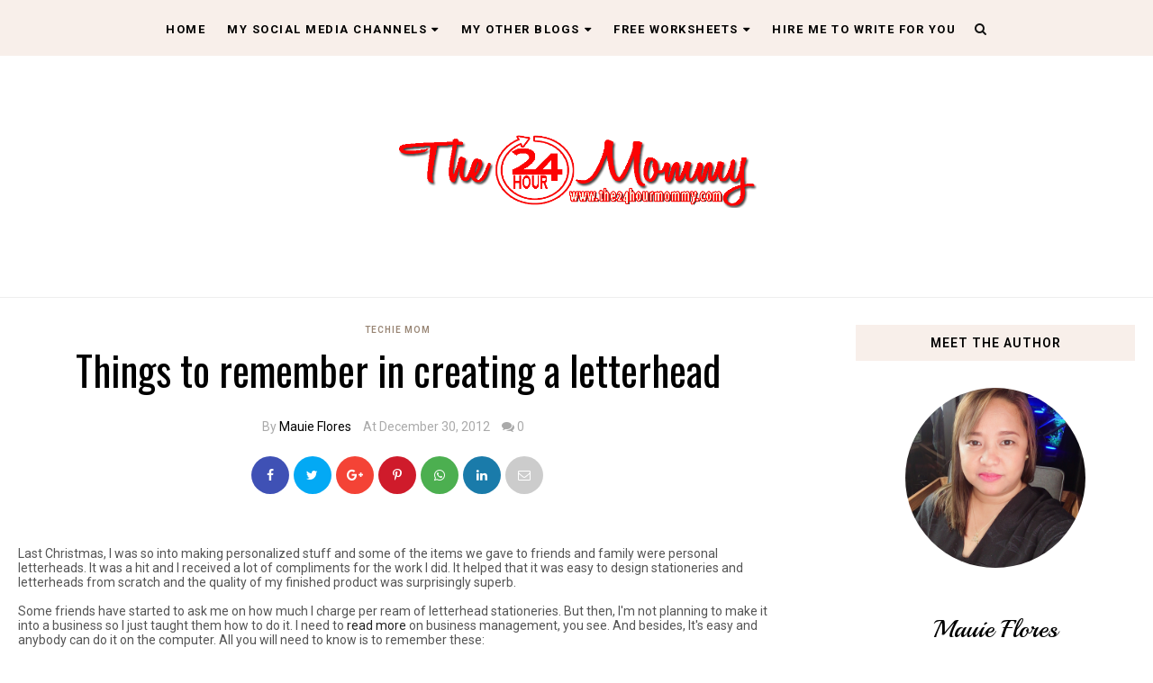

--- FILE ---
content_type: text/javascript; charset=UTF-8
request_url: https://www.the24hourmommy.com/feeds/posts/summary?max-results=0&alt=json-in-script&callback=jQuery18309194014248208258_1768992159437&_=1768992159519
body_size: 1461
content:
// API callback
jQuery18309194014248208258_1768992159437({"version":"1.0","encoding":"UTF-8","feed":{"xmlns":"http://www.w3.org/2005/Atom","xmlns$openSearch":"http://a9.com/-/spec/opensearchrss/1.0/","xmlns$blogger":"http://schemas.google.com/blogger/2008","xmlns$georss":"http://www.georss.org/georss","xmlns$gd":"http://schemas.google.com/g/2005","xmlns$thr":"http://purl.org/syndication/thread/1.0","id":{"$t":"tag:blogger.com,1999:blog-3207764836208862913"},"updated":{"$t":"2026-01-18T06:37:08.696+08:00"},"category":[{"term":"events"},{"term":"health"},{"term":"home and garden"},{"term":"shopping"},{"term":"for kids"},{"term":"press release"},{"term":"media events coverage"},{"term":"for moms"},{"term":"practical mom guide"},{"term":"family finances"},{"term":"Ralph"},{"term":"food and drinks"},{"term":"worksheets and reviewers"},{"term":"family"},{"term":"holidays"},{"term":"for dads"},{"term":"advocacy"},{"term":"product reviews"},{"term":"beauty"},{"term":"travel"},{"term":"contests"},{"term":"music"},{"term":"family bonding"},{"term":"school issues"},{"term":"techie mom"},{"term":"babies"},{"term":"mommy me time"},{"term":"celebrations"},{"term":"school matters"},{"term":"parenting tips"},{"term":"Sale Alert"},{"term":"cooking"},{"term":"work-at-home mommy"},{"term":"kid's health"},{"term":"summer activities"},{"term":"3rd grade"},{"term":"business"},{"term":"product features"},{"term":"blogging"},{"term":"kid's nutrition"},{"term":"kids and technology"},{"term":"news"},{"term":"kids' clothing and fashion"},{"term":"toddlers"},{"term":"EQ"},{"term":"pregnancy"},{"term":"environmental awareness"},{"term":"memes"},{"term":"arts and crafts"},{"term":"movies"},{"term":"IQ"},{"term":"4th grade"},{"term":"driving"},{"term":"Daddyjun"},{"term":"Science"},{"term":"safety"},{"term":"tweens"},{"term":"women's health"},{"term":"hygiene"},{"term":"Filipino"},{"term":"HEKASI"},{"term":"Sibika at Kultura"},{"term":"Sibika at Kultura and HEKASI"},{"term":"breastfeeding"},{"term":"gaming"},{"term":"giveaways"},{"term":"kids and media"},{"term":"learning"},{"term":"marriage"},{"term":"mobile phones"},{"term":"multiple intelligence"},{"term":"home appliances"},{"term":"housekeeping"},{"term":"my musings"},{"term":"5th grade"},{"term":"friendships"},{"term":"teaching"},{"term":"faith"},{"term":"fitness"},{"term":"laundry"},{"term":"sports"},{"term":"Christmas"},{"term":"books"},{"term":"career"},{"term":"dads"},{"term":"featured post"},{"term":"mommy fashion"},{"term":"playtime"},{"term":"working moms"},{"term":"6th grade"},{"term":"Pisay"},{"term":"current affairs"},{"term":"education"},{"term":"high school"},{"term":"Catholic"},{"term":"Math"},{"term":"college"},{"term":"entertainment"},{"term":"fashion"},{"term":"food"},{"term":"games"},{"term":"mommy hacks"},{"term":"moms"},{"term":"photos"},{"term":"readings"},{"term":"teens"},{"term":"English"},{"term":"baby"},{"term":"baking"},{"term":"dance"},{"term":"dneero conversations"},{"term":"househelp"},{"term":"pets and other animals"},{"term":"tags"},{"term":"technology"},{"term":"television"},{"term":"women's issues"},{"term":"boy thing"},{"term":"event"},{"term":"me"},{"term":"places to go"},{"term":"special kids"},{"term":"toys"},{"term":"weight loss"},{"term":"Anko"},{"term":"The FEAST"},{"term":"child rearing"},{"term":"grandparents"},{"term":"homeschooling"},{"term":"mommy bloggers say"},{"term":"philippines"},{"term":"real estate"},{"term":"recipes"},{"term":"siblings"},{"term":"skincare"},{"term":"Ayala Malls"},{"term":"Leland"},{"term":"Litratong Pinoy"},{"term":"The Grasyas"},{"term":"awards"},{"term":"century tuna"},{"term":"co-parenting"},{"term":"con"},{"term":"date nights"},{"term":"emergency"},{"term":"employment"},{"term":"family traditions"},{"term":"fashion accessories"},{"term":"freebies"},{"term":"girls"},{"term":"good morals and right conduct"},{"term":"heroes"},{"term":"housework"},{"term":"infographics"},{"term":"inspiration"},{"term":"jewelry"},{"term":"men"},{"term":"new"},{"term":"newborn"},{"term":"organic living"},{"term":"pinoy pride"},{"term":"press"},{"term":"product product reviews"},{"term":"values education"},{"term":"video"}],"title":{"type":"text","$t":"The 24-Hour Mommy"},"subtitle":{"type":"html","$t":"On 24\/7 mommy duty."},"link":[{"rel":"http://schemas.google.com/g/2005#feed","type":"application/atom+xml","href":"https:\/\/www.the24hourmommy.com\/feeds\/posts\/summary"},{"rel":"self","type":"application/atom+xml","href":"https:\/\/www.blogger.com\/feeds\/3207764836208862913\/posts\/summary?alt=json-in-script\u0026max-results=0"},{"rel":"alternate","type":"text/html","href":"https:\/\/www.the24hourmommy.com\/"},{"rel":"hub","href":"http://pubsubhubbub.appspot.com/"}],"author":[{"name":{"$t":"Mauie Flores"},"uri":{"$t":"http:\/\/www.blogger.com\/profile\/05036090431224523538"},"email":{"$t":"noreply@blogger.com"},"gd$image":{"rel":"http://schemas.google.com/g/2005#thumbnail","width":"16","height":"16","src":"https:\/\/img1.blogblog.com\/img\/b16-rounded.gif"}}],"generator":{"version":"7.00","uri":"http://www.blogger.com","$t":"Blogger"},"openSearch$totalResults":{"$t":"1278"},"openSearch$startIndex":{"$t":"1"},"openSearch$itemsPerPage":{"$t":"0"}}});

--- FILE ---
content_type: text/javascript; charset=UTF-8
request_url: https://www.the24hourmommy.com/feeds/posts/default/-/techie%20mom?alt=json-in-script&callback=related_results_labels_thumbs&max-results=8
body_size: 17586
content:
// API callback
related_results_labels_thumbs({"version":"1.0","encoding":"UTF-8","feed":{"xmlns":"http://www.w3.org/2005/Atom","xmlns$openSearch":"http://a9.com/-/spec/opensearchrss/1.0/","xmlns$blogger":"http://schemas.google.com/blogger/2008","xmlns$georss":"http://www.georss.org/georss","xmlns$gd":"http://schemas.google.com/g/2005","xmlns$thr":"http://purl.org/syndication/thread/1.0","id":{"$t":"tag:blogger.com,1999:blog-3207764836208862913"},"updated":{"$t":"2026-01-18T06:37:08.696+08:00"},"category":[{"term":"events"},{"term":"health"},{"term":"home and garden"},{"term":"shopping"},{"term":"for kids"},{"term":"press release"},{"term":"media events coverage"},{"term":"for moms"},{"term":"practical mom guide"},{"term":"family finances"},{"term":"Ralph"},{"term":"food and drinks"},{"term":"worksheets and reviewers"},{"term":"family"},{"term":"holidays"},{"term":"for dads"},{"term":"advocacy"},{"term":"product reviews"},{"term":"beauty"},{"term":"travel"},{"term":"contests"},{"term":"music"},{"term":"family bonding"},{"term":"school issues"},{"term":"techie mom"},{"term":"babies"},{"term":"mommy me time"},{"term":"celebrations"},{"term":"school matters"},{"term":"parenting tips"},{"term":"Sale Alert"},{"term":"cooking"},{"term":"work-at-home mommy"},{"term":"kid's health"},{"term":"summer activities"},{"term":"3rd grade"},{"term":"business"},{"term":"product features"},{"term":"blogging"},{"term":"kid's nutrition"},{"term":"kids and technology"},{"term":"news"},{"term":"kids' clothing and fashion"},{"term":"toddlers"},{"term":"EQ"},{"term":"pregnancy"},{"term":"environmental awareness"},{"term":"memes"},{"term":"arts and crafts"},{"term":"movies"},{"term":"IQ"},{"term":"4th grade"},{"term":"driving"},{"term":"Daddyjun"},{"term":"Science"},{"term":"safety"},{"term":"tweens"},{"term":"women's health"},{"term":"hygiene"},{"term":"Filipino"},{"term":"HEKASI"},{"term":"Sibika at Kultura"},{"term":"Sibika at Kultura and HEKASI"},{"term":"breastfeeding"},{"term":"gaming"},{"term":"giveaways"},{"term":"kids and media"},{"term":"learning"},{"term":"marriage"},{"term":"mobile phones"},{"term":"multiple intelligence"},{"term":"home appliances"},{"term":"housekeeping"},{"term":"my musings"},{"term":"5th grade"},{"term":"friendships"},{"term":"teaching"},{"term":"faith"},{"term":"fitness"},{"term":"laundry"},{"term":"sports"},{"term":"Christmas"},{"term":"books"},{"term":"career"},{"term":"dads"},{"term":"featured post"},{"term":"mommy fashion"},{"term":"playtime"},{"term":"working moms"},{"term":"6th grade"},{"term":"Pisay"},{"term":"current affairs"},{"term":"education"},{"term":"high school"},{"term":"Catholic"},{"term":"Math"},{"term":"college"},{"term":"entertainment"},{"term":"fashion"},{"term":"food"},{"term":"games"},{"term":"mommy hacks"},{"term":"moms"},{"term":"photos"},{"term":"readings"},{"term":"teens"},{"term":"English"},{"term":"baby"},{"term":"baking"},{"term":"dance"},{"term":"dneero conversations"},{"term":"househelp"},{"term":"pets and other animals"},{"term":"tags"},{"term":"technology"},{"term":"television"},{"term":"women's issues"},{"term":"boy thing"},{"term":"event"},{"term":"me"},{"term":"places to go"},{"term":"special kids"},{"term":"toys"},{"term":"weight loss"},{"term":"Anko"},{"term":"The FEAST"},{"term":"child rearing"},{"term":"grandparents"},{"term":"homeschooling"},{"term":"mommy bloggers say"},{"term":"philippines"},{"term":"real estate"},{"term":"recipes"},{"term":"siblings"},{"term":"skincare"},{"term":"Ayala Malls"},{"term":"Leland"},{"term":"Litratong Pinoy"},{"term":"The Grasyas"},{"term":"awards"},{"term":"century tuna"},{"term":"co-parenting"},{"term":"con"},{"term":"date nights"},{"term":"emergency"},{"term":"employment"},{"term":"family traditions"},{"term":"fashion accessories"},{"term":"freebies"},{"term":"girls"},{"term":"good morals and right conduct"},{"term":"heroes"},{"term":"housework"},{"term":"infographics"},{"term":"inspiration"},{"term":"jewelry"},{"term":"men"},{"term":"new"},{"term":"newborn"},{"term":"organic living"},{"term":"pinoy pride"},{"term":"press"},{"term":"product product reviews"},{"term":"values education"},{"term":"video"}],"title":{"type":"text","$t":"The 24-Hour Mommy"},"subtitle":{"type":"html","$t":"On 24\/7 mommy duty."},"link":[{"rel":"http://schemas.google.com/g/2005#feed","type":"application/atom+xml","href":"https:\/\/www.the24hourmommy.com\/feeds\/posts\/default"},{"rel":"self","type":"application/atom+xml","href":"https:\/\/www.blogger.com\/feeds\/3207764836208862913\/posts\/default\/-\/techie+mom?alt=json-in-script\u0026max-results=8"},{"rel":"alternate","type":"text/html","href":"https:\/\/www.the24hourmommy.com\/search\/label\/techie%20mom"},{"rel":"hub","href":"http://pubsubhubbub.appspot.com/"},{"rel":"next","type":"application/atom+xml","href":"https:\/\/www.blogger.com\/feeds\/3207764836208862913\/posts\/default\/-\/techie+mom\/-\/techie+mom?alt=json-in-script\u0026start-index=9\u0026max-results=8"}],"author":[{"name":{"$t":"Mauie Flores"},"uri":{"$t":"http:\/\/www.blogger.com\/profile\/05036090431224523538"},"email":{"$t":"noreply@blogger.com"},"gd$image":{"rel":"http://schemas.google.com/g/2005#thumbnail","width":"16","height":"16","src":"https:\/\/img1.blogblog.com\/img\/b16-rounded.gif"}}],"generator":{"version":"7.00","uri":"http://www.blogger.com","$t":"Blogger"},"openSearch$totalResults":{"$t":"34"},"openSearch$startIndex":{"$t":"1"},"openSearch$itemsPerPage":{"$t":"8"},"entry":[{"id":{"$t":"tag:blogger.com,1999:blog-3207764836208862913.post-2456210128202363994"},"published":{"$t":"2023-09-28T12:52:00.000+08:00"},"updated":{"$t":"2023-09-28T12:52:21.021+08:00"},"category":[{"scheme":"http://www.blogger.com/atom/ns#","term":"techie mom"}],"title":{"type":"text","$t":"Getting Away From YouTube's Algorithm And Its Suggestions"},"content":{"type":"html","$t":"\u003Cp\u003EIf you love consuming video content, seeing creative new stuff, and exploring everything bizarre and engaging that the internet might have to offer, then you may well \u003Ca href=\"https:\/\/www.the24hourmommy.com\/2011\/11\/dont-you-love-youtube.html\" target=\"_blank\"\u003Elove YouTube\u003C\/a\u003E. However, if you’ve been using it for a while, you’ve probably noticed a pretty aggressive change over the past few years. The algorithm dictates what it thinks you want to watch next, and will always recommend videos that it thinks fit along these lines but, in reality, this often means recommending the same few channels again and again, and a few that are closely related.\u003C\/p\u003E\u003Cp\u003E\u003Cbr \/\u003E\u003C\/p\u003E\u003Cp\u003EIf you’re looking to get back to the days of the online Wild West, where it felt like every click could take you somewhere new, then it might be time to get out of YouTube’s algorithm. Here are a few ways that you can do just that.\u003C\/p\u003E\u003Ctable align=\"center\" cellpadding=\"0\" cellspacing=\"0\" class=\"tr-caption-container\" style=\"margin-left: auto; margin-right: auto;\"\u003E\u003Ctbody\u003E\u003Ctr\u003E\u003Ctd style=\"text-align: center;\"\u003E\u003Ca href=\"https:\/\/cdn.pixabay.com\/photo\/2017\/08\/10\/03\/00\/youtube-2617510_1280.jpg\" imageanchor=\"1\" style=\"margin-left: auto; margin-right: auto;\"\u003E\u003Cimg border=\"0\" data-original-height=\"533\" data-original-width=\"800\" height=\"426\" src=\"https:\/\/cdn.pixabay.com\/photo\/2017\/08\/10\/03\/00\/youtube-2617510_1280.jpg\" width=\"640\" \/\u003E\u003C\/a\u003E\u003C\/td\u003E\u003C\/tr\u003E\u003Ctr\u003E\u003Ctd class=\"tr-caption\" style=\"text-align: center;\"\u003E\u003Ca href=\"https:\/\/pixabay.com\/photos\/youtube-iphone-smartphone-mobile-2617510\/\" rel=\"nofollow\" style=\"text-align: left;\" target=\"_blank\"\u003EImage - Pixabay License\u003C\/a\u003E\u003C\/td\u003E\u003C\/tr\u003E\u003C\/tbody\u003E\u003C\/table\u003E\u003Cbr \/\u003E\u003Cp\u003E\u003Cbr \/\u003E\u003C\/p\u003E\u003Ch2 style=\"text-align: left;\"\u003EBrowse for playlists rather than videos\u003C\/h2\u003E\u003Cp\u003EIf you have an idea of something that you want to watch on YouTube that’s a little out of the ordinary, then you can make sure that you get your fill of that content by searching for playlists, rather than searching for videos. You can find playlists not only from the original content creators, but you might find collections from other creators that can send you down all kidneys of fun rabbit holes of content.\u003C\/p\u003E\u003Cp\u003E\u003Cbr \/\u003E\u003C\/p\u003E\u003Ch2 style=\"text-align: left;\"\u003EUnderstanding the algorithm\u003C\/h2\u003E\u003Cp\u003EBefore you go making any major changes, it’s a good idea to get a good idea of \u003Ca href=\"https:\/\/blog.hootsuite.com\/how-the-youtube-algorithm-works\/\"\u003Ehow the algorithm works\u003C\/a\u003E, in the first place. The algorithm looks over the trends in your video watch history, taking into account the subject matter, the channels, and even things like the length of the videos you watch to find videos that are either similar or are also often watched by people who like the same videos that you have liked in the past.\u003C\/p\u003E\u003Cp\u003E\u003Cbr \/\u003E\u003C\/p\u003E\u003Ch2 style=\"text-align: left;\"\u003EReset the recommendations YouTube makes\u003C\/h2\u003E\u003Cp\u003EOne of the problems with YouTube’s algorithm is that the more you watch one topic or channel, the more likely it is to keep popping up in your recommendations. If you can’t find anything else to watch, then you can end up clicking on it, which only repeats the cycle. You can break that cycle by going into your YouTube Watch History options (found in the \u003Ca href=\"https:\/\/myaccount.google.com\/u\/1\/yourdata\/youtube?hl=en\"\u003E“Your Data In YouTube” portion of your Google account settings\u003C\/a\u003E). From there, click the “Manage Your YouTube History” field and then click Delete. You might want to choose “Delete All Time” but sometimes, only erasing your recent history can get you out of a pretty deep algorithm hole.\u003C\/p\u003E\u003Cp\u003E\u003Cbr \/\u003E\u003C\/p\u003E\u003Ch2 style=\"text-align: left;\"\u003EStop YouTube from making recommendations\u003C\/h2\u003E\u003Cp\u003EResetting YouTube’s user history and your watch history can wipe the slate clean, getting you out of the algorithm to some degree. But as soon as you start watching videos, it’s going to start building up all over again. To that end, you can pause the suggestions by, once again, going into your YouTube Watch History options, and this time you want to find the YouTube History setting and turn it off. This will stop YouTube from actively remembering what you’re watching, which means it won’t make as many recommendations.\u003C\/p\u003E\u003Cp\u003E\u003Cbr \/\u003E\u003C\/p\u003E\u003Ch2 style=\"text-align: left;\"\u003ETry sites other than YouTube\u003C\/h2\u003E\u003Cp\u003EOf course, if you really want to escape the algorithm, then it pays to remember that there are video content hosting sites other than YouTube. Long-time competitors and \u003Ca href=\"https:\/\/clearvpn.com\/blog\/youtube-alternatives\/\" target=\"_blank\"\u003EYouTube alternatives\u003C\/a\u003E like Vimeo and Dailymotion have their own thriving landscapes, often focused on other kinds of content than the stuff that goes viral on YouTube. Meanwhile, streaming services like Twitch have literally endless live entertainment. There’s never a shortage of new stuff to explore, even off of the biggest video platform on the web.\u003C\/p\u003E\u003Cp\u003E\u003Cbr \/\u003E\u003C\/p\u003E\u003Ch2 style=\"text-align: left;\"\u003EStart curating your own experience\u003C\/h2\u003E\u003Cp\u003EOf course, some people like to have some degree of curated experience and to let some recommended videos through. The longer you rely on the algorithm, the better your chance of falling into the same patterns. But you can make sure that it doesn’t recommend videos from creators that you don’t want to see. When you get such a video, click the settings button in the top right corner of the video title and choose “Don’t recommend this creator to me.” You even look at some of the \u003Ca href=\"https:\/\/famisafe.wondershare.com\/parental-control\/most-blocked-youtube-channels.html\"\u003Emost-blocked YouTube channels\u003C\/a\u003E to get a headstart on ensuring the algorithm doesn’t send content you don’t like your way.\u003C\/p\u003E\u003Cp\u003E\u003Cbr \/\u003E\u003C\/p\u003E\u003Cp\u003EWith the tips above, you might have a little more luck getting away from the merry-go-round of repeating the same suggestions time and time again. That way, you might be able to see some brand-new content for the first time.\u003C\/p\u003E\u003Cdiv\u003E\u003Cbr \/\u003E\u003C\/div\u003E"},"link":[{"rel":"replies","type":"application/atom+xml","href":"https:\/\/www.the24hourmommy.com\/feeds\/2456210128202363994\/comments\/default","title":"Post Comments"},{"rel":"replies","type":"text/html","href":"https:\/\/www.the24hourmommy.com\/2023\/09\/getting-away-from-youtubes-algorithm.html#comment-form","title":"0 Comments"},{"rel":"edit","type":"application/atom+xml","href":"https:\/\/www.blogger.com\/feeds\/3207764836208862913\/posts\/default\/2456210128202363994"},{"rel":"self","type":"application/atom+xml","href":"https:\/\/www.blogger.com\/feeds\/3207764836208862913\/posts\/default\/2456210128202363994"},{"rel":"alternate","type":"text/html","href":"https:\/\/www.the24hourmommy.com\/2023\/09\/getting-away-from-youtubes-algorithm.html","title":"Getting Away From YouTube's Algorithm And Its Suggestions"}],"author":[{"name":{"$t":"Mauie Flores"},"uri":{"$t":"http:\/\/www.blogger.com\/profile\/05036090431224523538"},"email":{"$t":"noreply@blogger.com"},"gd$image":{"rel":"http://schemas.google.com/g/2005#thumbnail","width":"16","height":"16","src":"https:\/\/img1.blogblog.com\/img\/b16-rounded.gif"}}],"thr$total":{"$t":"0"}},{"id":{"$t":"tag:blogger.com,1999:blog-3207764836208862913.post-1270498600078067186"},"published":{"$t":"2020-11-26T16:04:00.000+08:00"},"updated":{"$t":"2020-12-09T17:32:25.077+08:00"},"category":[{"scheme":"http://www.blogger.com/atom/ns#","term":"mobile phones"},{"scheme":"http://www.blogger.com/atom/ns#","term":"techie mom"}],"title":{"type":"text","$t":"Meet TECNO Spark 6 Series a smartphone for the masses made by TECNO Mobile"},"content":{"type":"html","$t":"\u003Cp\u003EGlobal premier mobile phone brand, \u003Cb\u003E\u003Ca href=\"https:\/\/www.the24hourmommy.com\/2020\/10\/tecno-mobile-pouvoir-4.html\" target=\"_blank\"\u003ETECNO Mobile\u003C\/a\u003E\u003C\/b\u003E, recently launched its latest innovation, the \u003Cb\u003ETECNO Series Spark\u003C\/b\u003E. Designed for those who work hard and play hard, it's amazing to know that the price of this high-performing smartphone ranges only from \u003Cb\u003EPhp 3,990\u003C\/b\u003E to \u003Cb\u003EPhp 6,490\u003C\/b\u003E.\u003C\/p\u003E\u003Cp\u003E\u003Cbr \/\u003E\u003C\/p\u003E\u003Cdiv class=\"separator\" style=\"clear: both; text-align: center;\"\u003E\u003Ca href=\"https:\/\/blogger.googleusercontent.com\/img\/b\/R29vZ2xl\/AVvXsEgTFFEGwE-A74cbewmnQBEi76CAnIzeyscU7f_Abh348TaqSPWf4NIaQJvQSrpsSso6RWxdPBUolPJm_gUerBsyh3c1Onk1NrWW6TGZr1A1w_jyRQ_QJhebrYPg0U2i9o2FztjmiJCjcsc\/s1080\/tecno-Spark-Go-2020-1.jpg\" imageanchor=\"1\" style=\"margin-left: 1em; margin-right: 1em;\"\u003E\u003Cimg border=\"0\" data-original-height=\"1080\" data-original-width=\"1080\" height=\"640\" src=\"https:\/\/blogger.googleusercontent.com\/img\/b\/R29vZ2xl\/AVvXsEgTFFEGwE-A74cbewmnQBEi76CAnIzeyscU7f_Abh348TaqSPWf4NIaQJvQSrpsSso6RWxdPBUolPJm_gUerBsyh3c1Onk1NrWW6TGZr1A1w_jyRQ_QJhebrYPg0U2i9o2FztjmiJCjcsc\/w640-h640\/tecno-Spark-Go-2020-1.jpg\" width=\"640\" \/\u003E\u003C\/a\u003E\u003C\/div\u003E\u003Cbr \/\u003E\u003Cp\u003E\u003Cbr \/\u003E\u003C\/p\u003E\u003Cp\u003EThe \u003Cb\u003ESpark 6 Series is packed with six upgraded features\u003C\/b\u003E - a unique camera system designed to elevate photographic immersion to the next level, bigger screen, more generous memory and storage, boosted processing speed, enhanced video call experience, and a fun Bluetooth audio share feature.\u003C\/p\u003E\u003Cp\u003E\u003Cbr \/\u003E\u003C\/p\u003E\u003Cp\u003E\u003Cb\u003EYe Yuan\u003C\/b\u003E, Deputy General Manager of TECNO Mobile, said: “Now more than ever, the smartphone is a necessity. It is an essential link to the outside world – for remote working, online learning, staying in touch with loved ones, getting news, and for entertainment. Our goal is to make advanced, innovative smartphones more accessible to more people. TECNO Mobile’s smartphones are affordable, and that includes the latest TECNO Spark 6 Series. We continue to develop our smartphones with the consumers’ changing needs.”\u0026nbsp; \u0026nbsp;\u003C\/p\u003E\u003Cp\u003E\u003Cbr \/\u003E\u003C\/p\u003E\u003Cp\u003EThe Spark 6 Series comes in three (3) amazing variants – \u003Cb\u003ESpark 6 4GB RAM+128GB, and Spark 6 Go in 4GB RAM +64GB and 2GB RAM+32GB\u003C\/b\u003E. These all have a high performing, impressive battery life, and a sleek, simple yet bold design. The Spark 6 Go variant was the first to be released this November, and is available in all TECNO Mobile partner retail stores.\u003C\/p\u003E\u003Cp\u003E\u0026nbsp;\u003C\/p\u003E\u003Cp\u003E\u003C\/p\u003E\u003Cdiv class=\"separator\" style=\"clear: both; text-align: center;\"\u003E\u003Ca href=\"https:\/\/blogger.googleusercontent.com\/img\/b\/R29vZ2xl\/AVvXsEgNWNvWb5x7pH5TRyr2v3InR0EmFcu38SLBV7ShnvnZdGmUvh577L3W2roYghHaAxAYto4ziNl3vFNuhrIi04G7KM3JSV6vLVTb3Klja3RoHe0N8EWgTAUns-JyPm5qpBwEQCccWl7GJXc\/s1080\/techno-Spark-Go-2020-2.jpg\" imageanchor=\"1\" style=\"margin-left: 1em; margin-right: 1em;\"\u003E\u003Cimg border=\"0\" data-original-height=\"1080\" data-original-width=\"1080\" height=\"640\" src=\"https:\/\/blogger.googleusercontent.com\/img\/b\/R29vZ2xl\/AVvXsEgNWNvWb5x7pH5TRyr2v3InR0EmFcu38SLBV7ShnvnZdGmUvh577L3W2roYghHaAxAYto4ziNl3vFNuhrIi04G7KM3JSV6vLVTb3Klja3RoHe0N8EWgTAUns-JyPm5qpBwEQCccWl7GJXc\/w640-h640\/techno-Spark-Go-2020-2.jpg\" width=\"640\" \/\u003E\u003C\/a\u003E\u003C\/div\u003E\u003Cbr \/\u003E\u003Cp\u003E\u003C\/p\u003E\u003Cp\u003E\u003Cbr \/\u003E\u003C\/p\u003E\u003Cp\u003EHere are some of the features packed into the powerful Spark 6 Series that everyone can enjoy:\u003C\/p\u003E\u003Cp\u003E\u003Cbr \/\u003E\u003C\/p\u003E\u003Cp\u003E\u003Cb\u003E\u003Cu\u003ESpark 6 Go\u003C\/u\u003E\u003C\/b\u003E\u003C\/p\u003E\u003Cp\u003E\u003C\/p\u003E\u003Cul style=\"text-align: left;\"\u003E\u003Cli\u003EA 13-megapixel AI Dual camera and 8MP front camera, AI lens with 18 different scene detection, up to 95% recognition rate and upgraded algorithms. The 13-megapixel primary lens supports 4x digital zoom with F-1.8 big aperture that captures more light at night, and processes image details more finely.\u003C\/li\u003E\u003Cli\u003EVarious shooting modes for the AI Dual camera, including Bokeh, AI Beauty, and AI HDR, among others. Full picture details and quality are greatly improved, plus a dual rear flash fills light in dark environments to ensure better photos.\u003C\/li\u003E\u003Cli\u003EA Bluetooth Audio Share feature that can connect to multiple wireless Bluetooth headsets at the same time, enabling users to listen and watch with friends.\u0026nbsp;\u003C\/li\u003E\u003Cli\u003EA 6.52 inches dot in display screen with 20:9 screen aspect ratio and 720 x 1600 resolution for a wider, clearer, immersive display effect, rich color contrast, and great visual experience.\u003C\/li\u003E\u003Cli\u003EA 5,000 mAh battery that stays charged longer, ideal for photography, gaming, browsing, video streaming and music.\u0026nbsp;\u003C\/li\u003E\u003Cli\u003EHiOS for a more intelligent and convenient user experience, with a brand new dark theme feature that uses less phone battery and causes less eye strain.\u003C\/li\u003E\u003C\/ul\u003E\u003Cp\u003E\u003C\/p\u003E\u003Cp\u003E\u003Cbr \/\u003E\u003C\/p\u003E\u003Cp\u003E\u003C\/p\u003E\u003Cdiv class=\"separator\" style=\"clear: both; text-align: center;\"\u003E\u003Ca href=\"https:\/\/blogger.googleusercontent.com\/img\/b\/R29vZ2xl\/AVvXsEj-4OK2hSOlDiarEOBFrvELThjn_-pcrSYv92dzZBecOPa1Xc8mCL0RjOpfObuMielSTskXqe1GuTLrHP0SWXZdhohmWMocmy1MmCAbJhInKnbJj_olg4Sz1LMMm_mLjwuRXNKmuqd3xZ4\/s1080\/tecno-Spark-Go-2020.jpg\" imageanchor=\"1\" style=\"margin-left: 1em; margin-right: 1em;\"\u003E\u003Cimg border=\"0\" data-original-height=\"1080\" data-original-width=\"1080\" height=\"640\" src=\"https:\/\/blogger.googleusercontent.com\/img\/b\/R29vZ2xl\/AVvXsEj-4OK2hSOlDiarEOBFrvELThjn_-pcrSYv92dzZBecOPa1Xc8mCL0RjOpfObuMielSTskXqe1GuTLrHP0SWXZdhohmWMocmy1MmCAbJhInKnbJj_olg4Sz1LMMm_mLjwuRXNKmuqd3xZ4\/w640-h640\/tecno-Spark-Go-2020.jpg\" width=\"640\" \/\u003E\u003C\/a\u003E\u003C\/div\u003E\u003Cbr \/\u003E\u0026nbsp;\u003Cp\u003E\u003C\/p\u003E\u003Cp\u003E\u003Cb\u003E\u003Cu\u003ESpark 6\u003C\/u\u003E\u003C\/b\u003E\u003C\/p\u003E\u003Cp\u003E\u003C\/p\u003E\u003Cul style=\"text-align: left;\"\u003E\u003Cli\u003EA 16-megapixel AI quad camera with a depth lens. This 16MP primary lens can work as a macro lens, and AI lens with AI Scene Detection that can recognize 18 different scenes with a 95% recognition rate.\u003C\/li\u003E\u003Cli\u003EQuad lens that provides high definition portraits, macro photos, and immersive AI video experiences with features like ‘Video Beautify’, ‘AI Beauty’, ‘AI Body Shaping’, and ‘AR Interaction’.\u003C\/li\u003E\u003Cli\u003EAndroid Q with a G70 processor, and 4G long-term evolution (LTE) network connectivity for improved performance, and allowing for a wide range of user customization. The operating system is also equipped with utility applications that allow users to free up memory, freeze applications, limit data accessibility for specific applications, and other useful features.\u0026nbsp;\u003C\/li\u003E\u003Cli\u003EA Bluetooth Audio Share feature that can connect to multiple wireless Bluetooth headsets at the same time to enable users to listen and watch with friends.\u0026nbsp;\u003C\/li\u003E\u003Cli\u003EA 6.8-inch high-definition (HD) dot in display screen that gives a perfect screen ratio for an extremely sharp display and much broader viewing experience.\u0026nbsp;\u003C\/li\u003E\u003Cli\u003EA 5,000 mAh battery that ensures top conditions for photography, gaming, browsing, video streaming and music with every full charge.\u0026nbsp;\u003C\/li\u003E\u003C\/ul\u003E\u003Cp\u003E\u003C\/p\u003E\u003Cp\u003E\u003Cbr \/\u003E\u003C\/p\u003E\u003Cp\u003E\u003C\/p\u003E\u003Cdiv class=\"separator\" style=\"clear: both; text-align: center;\"\u003E\u003Ca href=\"https:\/\/blogger.googleusercontent.com\/img\/b\/R29vZ2xl\/AVvXsEhHo1DgJmnZfZ_X0RTHZ_jW98OOzj5ZyyP73oXQ2_FMAH0jQcKkm1OyTa6XjdcRaHfSzGCply9shjG5zyhRGZhriHGCLUCPdziKMyMvM5OE_NIVPCgRgCyenqaS4RzKcGdhgX8f_oWp2Ug\/s2000\/techno-Spark-Go-2020-3.jpg\" imageanchor=\"1\" style=\"margin-left: 1em; margin-right: 1em;\"\u003E\u003Cimg border=\"0\" data-original-height=\"1333\" data-original-width=\"2000\" height=\"426\" src=\"https:\/\/blogger.googleusercontent.com\/img\/b\/R29vZ2xl\/AVvXsEhHo1DgJmnZfZ_X0RTHZ_jW98OOzj5ZyyP73oXQ2_FMAH0jQcKkm1OyTa6XjdcRaHfSzGCply9shjG5zyhRGZhriHGCLUCPdziKMyMvM5OE_NIVPCgRgCyenqaS4RzKcGdhgX8f_oWp2Ug\/w640-h426\/techno-Spark-Go-2020-3.jpg\" width=\"640\" \/\u003E\u003C\/a\u003E\u003C\/div\u003E\u003Cbr \/\u003E\u0026nbsp;\u003Cp\u003E\u003C\/p\u003E\u003Cp\u003EThe Spark 6 Series is available at TECNO Mobile partner retail stores, and comes in three models – Spark 6 4GB RAM+128GB priced at PhP6,490, Spark 6 Go 4GB RAM+64GB at PhP5,490, and Spark 6 Go 2GB RAM+32GB for only PhP3,990. For a complete list of stores, visit \u003Ca href=\"http:\/\/bit.ly\/TecnoStoresPH\"\u003E\u003Cb\u003Ehttp:\/\/bit.ly\/TecnoStoresPH\u003C\/b\u003E\u003C\/a\u003E.\u0026nbsp;\u003C\/p\u003E\u003Cp\u003E\u003Cbr \/\u003E\u003C\/p\u003E\u003Cp\u003ETo stay updated on products and the latest offering from TECNO Mobile, visit \u003Cb\u003E\u003Ca href=\"http:\/\/www.tecno-mobile.com\/ph\"\u003Ewww.tecno-mobile.com\/ph\u003C\/a\u003E\u003C\/b\u003E and follow \u003Cb\u003ETECNO Mobile Philippines on Facebook\u003C\/b\u003E.\u003C\/p\u003E"},"link":[{"rel":"replies","type":"application/atom+xml","href":"https:\/\/www.the24hourmommy.com\/feeds\/1270498600078067186\/comments\/default","title":"Post Comments"},{"rel":"replies","type":"text/html","href":"https:\/\/www.the24hourmommy.com\/2020\/11\/tecno-mobile-spark-6.html#comment-form","title":"0 Comments"},{"rel":"edit","type":"application/atom+xml","href":"https:\/\/www.blogger.com\/feeds\/3207764836208862913\/posts\/default\/1270498600078067186"},{"rel":"self","type":"application/atom+xml","href":"https:\/\/www.blogger.com\/feeds\/3207764836208862913\/posts\/default\/1270498600078067186"},{"rel":"alternate","type":"text/html","href":"https:\/\/www.the24hourmommy.com\/2020\/11\/tecno-mobile-spark-6.html","title":"Meet TECNO Spark 6 Series a smartphone for the masses made by TECNO Mobile"}],"author":[{"name":{"$t":"Mauie Flores"},"uri":{"$t":"http:\/\/www.blogger.com\/profile\/05036090431224523538"},"email":{"$t":"noreply@blogger.com"},"gd$image":{"rel":"http://schemas.google.com/g/2005#thumbnail","width":"16","height":"16","src":"https:\/\/img1.blogblog.com\/img\/b16-rounded.gif"}}],"media$thumbnail":{"xmlns$media":"http://search.yahoo.com/mrss/","url":"https:\/\/blogger.googleusercontent.com\/img\/b\/R29vZ2xl\/AVvXsEgTFFEGwE-A74cbewmnQBEi76CAnIzeyscU7f_Abh348TaqSPWf4NIaQJvQSrpsSso6RWxdPBUolPJm_gUerBsyh3c1Onk1NrWW6TGZr1A1w_jyRQ_QJhebrYPg0U2i9o2FztjmiJCjcsc\/s72-w640-h640-c\/tecno-Spark-Go-2020-1.jpg","height":"72","width":"72"},"thr$total":{"$t":"0"}},{"id":{"$t":"tag:blogger.com,1999:blog-3207764836208862913.post-6946848273651939168"},"published":{"$t":"2019-10-03T09:00:00.000+08:00"},"updated":{"$t":"2019-10-03T09:00:04.340+08:00"},"category":[{"scheme":"http://www.blogger.com/atom/ns#","term":"press release"},{"scheme":"http://www.blogger.com/atom/ns#","term":"techie mom"}],"title":{"type":"text","$t":"Fans abuzz over Maine, Vivo V17 Pro flagship smartphone silhouette"},"content":{"type":"html","$t":"It is not a cover of a magazine or a poster for an upcoming movie. But fans and social media followers of \u003Cb\u003EMaine Mendoza\u003C\/b\u003E will truly be surprised and intrigued on what the young actress is up to when they see a screengrab of her latest video for \u003Cb\u003E\u003Ca href=\"https:\/\/www.the24hourmommy.com\/2018\/01\/vivo-2017-success.html\" target=\"_blank\"\u003EVivo\u003C\/a\u003E\u003C\/b\u003E.\u003Cbr \/\u003E\n\u003Cbr \/\u003E\n\u003Ctable align=\"center\" cellpadding=\"0\" cellspacing=\"0\" class=\"tr-caption-container\" style=\"margin-left: auto; margin-right: auto; text-align: center;\"\u003E\u003Ctbody\u003E\n\u003Ctr\u003E\u003Ctd style=\"text-align: center;\"\u003E\u003Ca href=\"https:\/\/blogger.googleusercontent.com\/img\/b\/R29vZ2xl\/AVvXsEjH33RKqaH_6Fel5geLVwMKKW5-77joG_r2EujPecu1pYlKwvKhgY4qahCXkcnPZmxowxxbi-uXMI73BONYsRSczJoaMawljVtuAHkPpBqf8HjvynGdecRNIFsiRApnGZi7M-HIoum4p-s\/s1600\/Maine+Mendoza+for+Vivo.jpg\" imageanchor=\"1\" style=\"margin-left: auto; margin-right: auto;\"\u003E\u003Cimg border=\"0\" data-original-height=\"495\" data-original-width=\"882\" height=\"359\" src=\"https:\/\/blogger.googleusercontent.com\/img\/b\/R29vZ2xl\/AVvXsEjH33RKqaH_6Fel5geLVwMKKW5-77joG_r2EujPecu1pYlKwvKhgY4qahCXkcnPZmxowxxbi-uXMI73BONYsRSczJoaMawljVtuAHkPpBqf8HjvynGdecRNIFsiRApnGZi7M-HIoum4p-s\/s640\/Maine+Mendoza+for+Vivo.jpg\" width=\"640\" \/\u003E\u003C\/a\u003E\u003C\/td\u003E\u003C\/tr\u003E\n\u003Ctr\u003E\u003Ctd class=\"tr-caption\" style=\"text-align: center;\"\u003EScreengrab shows a silhouette of Maine teasing with the Vivo V17 Pro.\u003C\/td\u003E\u003C\/tr\u003E\n\u003C\/tbody\u003E\u003C\/table\u003E\n\u003Cbr \/\u003E\nThe image, a silhouette of Maine teasing with what appears to be Vivo’s latest flagship smartphone, the Vivo V17 Pro, has many of her adoring fans already speculating when the new handset would be launched in the country.\u003Cbr \/\u003E\n\u003Cbr \/\u003E\n\u003Cscript async=\"\" src=\"https:\/\/pagead2.googlesyndication.com\/pagead\/js\/adsbygoogle.js\"\u003E\u003C\/script\u003E \u003C!-- The 24 Hour Mommy In Article Horizontal --\u003E \u003Cbr \/\u003E\n\u003Cins class=\"adsbygoogle\" data-ad-client=\"ca-pub-3000661740311947\" data-ad-format=\"auto\" data-ad-slot=\"2191574607\" data-full-width-responsive=\"true\" style=\"display: block;\"\u003E\u003C\/ins\u003E\u003Cscript\u003E\n     (adsbygoogle = window.adsbygoogle || []).push({});\n\u003C\/script\u003E \u003Cbr \/\u003E\n\u003Cbr \/\u003E\nAside from the screengrab, a new video which will soon be up on Vivo’s Facebook page, will also feature the celebrity, garbed in highly-fashionable dresses, completing wacky fan-tweeted 17-second challenges such as eating polvoron while reciting the alphabet, or stuffing marshmallows in her mouth.\u003Cbr \/\u003E\n\u003Cbr \/\u003E\n\u003Cscript async=\"\" src=\"https:\/\/pagead2.googlesyndication.com\/pagead\/js\/adsbygoogle.js\"\u003E\u003C\/script\u003E \u003C!-- The 24 Hour Mommy In Article Square --\u003E \u003Cbr \/\u003E\n\u003Cins class=\"adsbygoogle\" data-ad-client=\"ca-pub-3000661740311947\" data-ad-format=\"auto\" data-ad-slot=\"9151147892\" data-full-width-responsive=\"true\" style=\"display: block;\"\u003E\u003C\/ins\u003E\u003Cscript\u003E\n     (adsbygoogle = window.adsbygoogle || []).push({});\n\u003C\/script\u003E \u003Cbr \/\u003E\n\u003Cbr \/\u003E\nPrior to teasing about the V17 Pro, Maine was introduced as Vivo’s brand ambassador and endorser in May following the launch of the Vivo V15 Pro and Blossom Pink special edition smartphones.\u003Cbr \/\u003E\n\u003Cbr \/\u003E\n\u003Ci\u003EFor inquiries about Vivo, visit the Vivo website at vivoglobal.ph or check out their Facebook (https:\/\/www.facebook.com\/vivophil), Instagram (https:\/\/www.instagram.com\/vivo_philippines\/), and Twitter (https:\/\/twitter.com\/vivo_phil) accounts\u003C\/i\u003E\u003Cbr \/\u003E\n\u003Cbr \/\u003E\n\u003Cbr \/\u003E\n\u003Ci\u003EDid you like my post? \u003Ca href=\"http:\/\/feedburner.google.com\/fb\/a\/mailverify?uri=the24hourmommy\/Ofal\u0026amp;loc=en_US\"\u003E\u003Cb\u003ECLICK THIS \u003C\/b\u003E\u003C\/a\u003E to have my posts delivered straight to your email inbox.\u003C\/i\u003E"},"link":[{"rel":"replies","type":"application/atom+xml","href":"https:\/\/www.the24hourmommy.com\/feeds\/6946848273651939168\/comments\/default","title":"Post Comments"},{"rel":"replies","type":"text/html","href":"https:\/\/www.the24hourmommy.com\/2019\/10\/maine-mendoza-vivo-v17-pro.html#comment-form","title":"0 Comments"},{"rel":"edit","type":"application/atom+xml","href":"https:\/\/www.blogger.com\/feeds\/3207764836208862913\/posts\/default\/6946848273651939168"},{"rel":"self","type":"application/atom+xml","href":"https:\/\/www.blogger.com\/feeds\/3207764836208862913\/posts\/default\/6946848273651939168"},{"rel":"alternate","type":"text/html","href":"https:\/\/www.the24hourmommy.com\/2019\/10\/maine-mendoza-vivo-v17-pro.html","title":"Fans abuzz over Maine, Vivo V17 Pro flagship smartphone silhouette"}],"author":[{"name":{"$t":"Mauie Flores"},"uri":{"$t":"http:\/\/www.blogger.com\/profile\/05036090431224523538"},"email":{"$t":"noreply@blogger.com"},"gd$image":{"rel":"http://schemas.google.com/g/2005#thumbnail","width":"16","height":"16","src":"https:\/\/img1.blogblog.com\/img\/b16-rounded.gif"}}],"media$thumbnail":{"xmlns$media":"http://search.yahoo.com/mrss/","url":"https:\/\/blogger.googleusercontent.com\/img\/b\/R29vZ2xl\/AVvXsEjH33RKqaH_6Fel5geLVwMKKW5-77joG_r2EujPecu1pYlKwvKhgY4qahCXkcnPZmxowxxbi-uXMI73BONYsRSczJoaMawljVtuAHkPpBqf8HjvynGdecRNIFsiRApnGZi7M-HIoum4p-s\/s72-c\/Maine+Mendoza+for+Vivo.jpg","height":"72","width":"72"},"thr$total":{"$t":"0"}},{"id":{"$t":"tag:blogger.com,1999:blog-3207764836208862913.post-7762448749316195218"},"published":{"$t":"2019-03-26T14:22:00.000+08:00"},"updated":{"$t":"2019-08-14T17:32:02.017+08:00"},"category":[{"scheme":"http://www.blogger.com/atom/ns#","term":"events"},{"scheme":"http://www.blogger.com/atom/ns#","term":"media events coverage"},{"scheme":"http://www.blogger.com/atom/ns#","term":"mobile phones"},{"scheme":"http://www.blogger.com/atom/ns#","term":"techie mom"},{"scheme":"http://www.blogger.com/atom/ns#","term":"technology"}],"title":{"type":"text","$t":"Level Up Your Smartphone Experience with Vivo V15 and Vivo V15 Pro"},"content":{"type":"html","$t":"\u003Cdiv class=\"addthis_native_toolbox\"\u003E\n\u003C\/div\u003E\nVivo has once again proved its presence in the country as an innovative mobile phone developer with its recent launch of the V15 smartphone series. I was one of the privileged guests who were able to witness the unveiling of the Vivo V15 and Vivo V15 Pro at their event held last\u0026nbsp;March 20, 2019. The grand launch indeed encouraged everyone to \u003Cb\u003E#LevelUpWithVivoV15\u003C\/b\u003E.\u003Cbr \/\u003E\n\u003Cbr \/\u003E\n\u003Cdiv class=\"separator\" style=\"clear: both; text-align: center;\"\u003E\n\u003Ca href=\"https:\/\/blogger.googleusercontent.com\/img\/b\/R29vZ2xl\/AVvXsEgfO-F6CGWzDildbkDZBHxyo7yoFRdHv_eHQ7x1z_EU4cVBGS73-I52-IvcHCk6v776ZfFUv6NSgDQqAhjlx45eIPvkbwQi5HRfEZrc0B1_20t3nr0oQH5naWaY7_c0sjRaGwQZcGMq8rk\/s1600\/20190325_031332863_iOS.png\" imageanchor=\"1\" style=\"margin-left: 1em; margin-right: 1em;\"\u003E\u003Cimg border=\"0\" data-original-height=\"1080\" data-original-width=\"1080\" height=\"640\" src=\"https:\/\/blogger.googleusercontent.com\/img\/b\/R29vZ2xl\/AVvXsEgfO-F6CGWzDildbkDZBHxyo7yoFRdHv_eHQ7x1z_EU4cVBGS73-I52-IvcHCk6v776ZfFUv6NSgDQqAhjlx45eIPvkbwQi5HRfEZrc0B1_20t3nr0oQH5naWaY7_c0sjRaGwQZcGMq8rk\/s640\/20190325_031332863_iOS.png\" width=\"640\" \/\u003E\u003C\/a\u003E\u003C\/div\u003E\n\u003Cbr \/\u003E\n\u003Cdiv class=\"separator\" style=\"clear: both; text-align: center;\"\u003E\n\u003C\/div\u003E\nThe program was opened by singer Julie Ann San Jose. Other celebrities such as Darren Espanto, Elisse Joson, and Klea Pineda added more star power to the evening. After the brief product talk, Vivo officials and the young celebrities gathered on stage for a groufie\u0026nbsp;picture using the elevating front camera.\u003Cbr \/\u003E\n\u003Cbr \/\u003E\n\u003Cdiv class=\"separator\" style=\"clear: both; text-align: center;\"\u003E\n\u003Ca href=\"https:\/\/blogger.googleusercontent.com\/img\/b\/R29vZ2xl\/AVvXsEgwQCW4-tZzp0qXZCAxBXBZ9UjBWMEzZrcO565Urs3x4XJij7KL5J1CEAvvbG69Kgu41WZ0uocZ7fV0hpIXKT_1h8hze_12Rig_iWsjGhPy2iU3nUZN08-NjkR-2UpCceX5GXjwSHBu2tc\/s1600\/20190320+DSC07071.jpg\" imageanchor=\"1\" style=\"margin-left: 1em; margin-right: 1em;\"\u003E\u003Cimg border=\"0\" data-original-height=\"1067\" data-original-width=\"1600\" height=\"426\" src=\"https:\/\/blogger.googleusercontent.com\/img\/b\/R29vZ2xl\/AVvXsEgwQCW4-tZzp0qXZCAxBXBZ9UjBWMEzZrcO565Urs3x4XJij7KL5J1CEAvvbG69Kgu41WZ0uocZ7fV0hpIXKT_1h8hze_12Rig_iWsjGhPy2iU3nUZN08-NjkR-2UpCceX5GXjwSHBu2tc\/s640\/20190320+DSC07071.jpg\" width=\"640\" \/\u003E\u003C\/a\u003E\u003C\/div\u003E\n\u003Cbr \/\u003E\n\u003Ch2\u003E\nLevel Up to Vivo V15 and Vivo V15 Pro\u003C\/h2\u003E\n\u003Cbr \/\u003E\nThe Vivo V15 smartphones are the first in the industry to incorporate an \u003Cb\u003Eelevating front camera\u003C\/b\u003E. It has \u003Cb\u003Eupgraded AI technology\u003C\/b\u003E bring consumers a stunning full-screen smartphone with an intelligent personal assistant that understands and anticipates their needs. Aside from these, this latest V series addition packs in many high-end technologies that are usually featured only in more expensive phones.\u003Cbr \/\u003E\n\u003Cbr \/\u003E\n\u003Cdiv class=\"separator\" style=\"clear: both; text-align: center;\"\u003E\n\u003Ca href=\"https:\/\/blogger.googleusercontent.com\/img\/b\/R29vZ2xl\/AVvXsEhhnIUUijEayYtqVA_huJ9tBPpiSsW5UrhLesFBJVoguzFjdWvHqzNyELnzcuLfDTbwlt-wnHW7u_KRnpwoSWVhhR2upuaePurdSOrknO1JCY6UIWwlrZ0uBtwefHnbqwA3Ewf6nBwIEBc\/s1600\/20190320_131153171_iOS.png\" imageanchor=\"1\" style=\"margin-left: 1em; margin-right: 1em;\"\u003E\u003Cimg border=\"0\" data-original-height=\"1080\" data-original-width=\"1080\" height=\"640\" src=\"https:\/\/blogger.googleusercontent.com\/img\/b\/R29vZ2xl\/AVvXsEhhnIUUijEayYtqVA_huJ9tBPpiSsW5UrhLesFBJVoguzFjdWvHqzNyELnzcuLfDTbwlt-wnHW7u_KRnpwoSWVhhR2upuaePurdSOrknO1JCY6UIWwlrZ0uBtwefHnbqwA3Ewf6nBwIEBc\/s640\/20190320_131153171_iOS.png\" width=\"640\" \/\u003E\u003C\/a\u003E\u003C\/div\u003E\n\u003Cdiv class=\"separator\" style=\"clear: both; text-align: center;\"\u003E\n\u003C\/div\u003E\n\u003Cbr \/\u003E\nSo what has the Vivo V15 smartphone series has in store for us? Check out the specs below:\u003Cbr \/\u003E\n\u003Cbr \/\u003E\n\u003Cdiv class=\"separator\" style=\"clear: both; text-align: center;\"\u003E\n\u003Ca href=\"https:\/\/blogger.googleusercontent.com\/img\/b\/R29vZ2xl\/AVvXsEhK2_Reu5BoxrlurP40Lztdn95xFRrll7Lyt7b28Hwqt20LFMZkc7mpytx-HamLyjsNsAFv9mUs1MmZm3GnTPeHunJWVOQuotqJypvtd_N7-7kQLi8lp6JD7_IIYWV7yAIFfFxlmbZzrC4\/s1600\/20190320_113932662_iOS.jpg\" imageanchor=\"1\" style=\"margin-left: 1em; margin-right: 1em;\"\u003E\u003Cimg border=\"0\" data-original-height=\"1080\" data-original-width=\"1080\" height=\"640\" src=\"https:\/\/blogger.googleusercontent.com\/img\/b\/R29vZ2xl\/AVvXsEhK2_Reu5BoxrlurP40Lztdn95xFRrll7Lyt7b28Hwqt20LFMZkc7mpytx-HamLyjsNsAFv9mUs1MmZm3GnTPeHunJWVOQuotqJypvtd_N7-7kQLi8lp6JD7_IIYWV7yAIFfFxlmbZzrC4\/s640\/20190320_113932662_iOS.jpg\" width=\"640\" \/\u003E\u003C\/a\u003E\u003C\/div\u003E\n\u003Cbr \/\u003E\n\u003Cbr \/\u003E\n\u003Ch3\u003E\nVivo V15 (Php 17,999)\u003C\/h3\u003E\n\u003Cbr \/\u003E\n\u003Cul\u003E\n\u003Cli\u003E32MP elevating selfie camera\u003C\/li\u003E\n\u003Cli\u003E12MP + 8MP +5MP Triple rear cameras\u003C\/li\u003E\n\u003Cli\u003E6GB RAM + 128 ROM\u003C\/li\u003E\n\u003Cli\u003E6.53\" Ultra Fullview display\u003C\/li\u003E\n\u003C\/ul\u003E\n\u003Cdiv\u003E\n\u003Cbr \/\u003E\u003C\/div\u003E\n\u003Ch3\u003E\nVivo V15 Pro (Php 23,999)\u003C\/h3\u003E\n\u003Cdiv\u003E\n\u003Cul\u003E\n\u003Cli\u003E32MP elevating selfie camera\u003C\/li\u003E\n\u003Cli\u003E48MP + 8MP + 5MP triple rear cameras\u003C\/li\u003E\n\u003Cli\u003E120 degree AI super wide-angle camera\u003C\/li\u003E\n\u003Cli\u003EAI super night mode\u003C\/li\u003E\n\u003Cli\u003E8GB RAM + 128 ROM\u003C\/li\u003E\n\u003Cli\u003EQualcomm Snapdragon 675AIE octa-core processor\u003C\/li\u003E\n\u003Cli\u003EAI game mode 5.0\u003C\/li\u003E\n\u003Cli\u003E6.39\" Ultra Fullview display\u003C\/li\u003E\n\u003Cli\u003ESuper AMOLED display\u003C\/li\u003E\n\u003Cli\u003E5th generation in-display fingerprint scanning\u003C\/li\u003E\n\u003C\/ul\u003E\n\u003C\/div\u003E\n\u003Cbr \/\u003E\n\u003Ch2\u003E\nPre-order your Vivo V15 or Vivo V15 Pro for exclusive freebies from Vivo!\u003C\/h2\u003E\nCustomers who pre-order V15 smartphones from March 21 to 29 can get an NPA Premium Gift Set of a Bluetooth speaker and premium NBA smartphone case while those who pre-order Vivo V15 Pro units from March 21 to April 11 can score a JBL Clip 3 portable Bluetooth speaker. What's an even better deal is that customers can also enjoy an extended 6-month phone warranty and a 6-month screen protection warranty for only 500 pesos!\u003Cbr \/\u003E\n\u003Cbr \/\u003E\n\u003Cdiv class=\"separator\" style=\"clear: both; text-align: center;\"\u003E\n\u003Ca href=\"https:\/\/blogger.googleusercontent.com\/img\/b\/R29vZ2xl\/AVvXsEgBNLSBfg_Zetpxniv73As4Zpmz3u53bhCEhrvecNN03hi1NdZFUhhBkUOg9QdXbc32E6sqU5kLKSLP-xPCKCuCy4W_Ufd0vOR19tfi3RnHwstmJLIMs0qXL4DplbCNLxLvfqkNBxC74Go\/s1600\/20190325_031546777_iOS.png\" imageanchor=\"1\" style=\"margin-left: 1em; margin-right: 1em;\"\u003E\u003Cimg border=\"0\" data-original-height=\"1080\" data-original-width=\"1080\" height=\"640\" src=\"https:\/\/blogger.googleusercontent.com\/img\/b\/R29vZ2xl\/AVvXsEgBNLSBfg_Zetpxniv73As4Zpmz3u53bhCEhrvecNN03hi1NdZFUhhBkUOg9QdXbc32E6sqU5kLKSLP-xPCKCuCy4W_Ufd0vOR19tfi3RnHwstmJLIMs0qXL4DplbCNLxLvfqkNBxC74Go\/s640\/20190325_031546777_iOS.png\" width=\"640\" \/\u003E\u003C\/a\u003E\u003C\/div\u003E\n\u003Cbr \/\u003E\nVisit \u003Cb\u003E\u003Ca href=\"http:\/\/vivoglobal.ph\/v15preorder\/\" rel=\"nofollow\" target=\"_blank\"\u003Evivoglobal.ph\/v15preorder\/\u003C\/a\u003E\u003C\/b\u003E to pre-order your Vivo V15 and Vivo V15 Pro today!\u003Cbr \/\u003E\n\u003Cbr \/\u003E\n\u003Cbr \/\u003E\n\u003Ci\u003EDid you like my post? \u003Ca href=\"http:\/\/feedburner.google.com\/fb\/a\/mailverify?uri=the24hourmommy\/Ofal\u0026amp;loc=en_US\"\u003E\u003Cb\u003ECLICK THIS \u003C\/b\u003E\u003C\/a\u003E to have my posts delivered straight to your email inbox.\u003C\/i\u003E"},"link":[{"rel":"replies","type":"application/atom+xml","href":"https:\/\/www.the24hourmommy.com\/feeds\/7762448749316195218\/comments\/default","title":"Post Comments"},{"rel":"replies","type":"text/html","href":"https:\/\/www.the24hourmommy.com\/2019\/03\/vivo-v15-pro.html#comment-form","title":"0 Comments"},{"rel":"edit","type":"application/atom+xml","href":"https:\/\/www.blogger.com\/feeds\/3207764836208862913\/posts\/default\/7762448749316195218"},{"rel":"self","type":"application/atom+xml","href":"https:\/\/www.blogger.com\/feeds\/3207764836208862913\/posts\/default\/7762448749316195218"},{"rel":"alternate","type":"text/html","href":"https:\/\/www.the24hourmommy.com\/2019\/03\/vivo-v15-pro.html","title":"Level Up Your Smartphone Experience with Vivo V15 and Vivo V15 Pro"}],"author":[{"name":{"$t":"Mauie Flores"},"uri":{"$t":"http:\/\/www.blogger.com\/profile\/05036090431224523538"},"email":{"$t":"noreply@blogger.com"},"gd$image":{"rel":"http://schemas.google.com/g/2005#thumbnail","width":"16","height":"16","src":"https:\/\/img1.blogblog.com\/img\/b16-rounded.gif"}}],"media$thumbnail":{"xmlns$media":"http://search.yahoo.com/mrss/","url":"https:\/\/blogger.googleusercontent.com\/img\/b\/R29vZ2xl\/AVvXsEgfO-F6CGWzDildbkDZBHxyo7yoFRdHv_eHQ7x1z_EU4cVBGS73-I52-IvcHCk6v776ZfFUv6NSgDQqAhjlx45eIPvkbwQi5HRfEZrc0B1_20t3nr0oQH5naWaY7_c0sjRaGwQZcGMq8rk\/s72-c\/20190325_031332863_iOS.png","height":"72","width":"72"},"thr$total":{"$t":"0"}},{"id":{"$t":"tag:blogger.com,1999:blog-3207764836208862913.post-2904180673170237674"},"published":{"$t":"2018-12-05T13:41:00.000+08:00"},"updated":{"$t":"2018-12-06T13:42:10.369+08:00"},"category":[{"scheme":"http://www.blogger.com/atom/ns#","term":"techie mom"},{"scheme":"http://www.blogger.com/atom/ns#","term":"work-at-home mommy"}],"title":{"type":"text","$t":"How To Harvest Health With Technology"},"content":{"type":"html","$t":"\u003Cdiv class=\"addthis_native_toolbox\"\u003E\n\u003C\/div\u003E\nWe are currently in a very interesting time in human history - the fourth industrial revolution - where the lines between the physical, digital, and biological worlds are blurring. Technology has made our society advance by leaps and bounds, having both positive and negative repercussions on human health.\u003Cbr \/\u003E\n\u003Cbr \/\u003E\n\u003Cdiv class=\"separator\" style=\"clear: both; text-align: center;\"\u003E\n\u003Ca href=\"https:\/\/blogger.googleusercontent.com\/img\/b\/R29vZ2xl\/AVvXsEhVitgg8u5vrA5KXwEozPifuO-KiSyMgW9tuHGM4bU_8PQEuXINHcfJxQjYXWJh4nER1RFmAWF3X1fHYW1V-RxxbbGcWD02ef3rmhxKQH8SzCyFjId9iIj1huvj70Qu8UO9oC0a-BIEsRI\/s1600\/home+office.jpg\" imageanchor=\"1\" style=\"margin-left: 1em; margin-right: 1em;\"\u003E\u003Cimg border=\"0\" data-original-height=\"688\" data-original-width=\"1100\" height=\"400\" src=\"https:\/\/blogger.googleusercontent.com\/img\/b\/R29vZ2xl\/AVvXsEhVitgg8u5vrA5KXwEozPifuO-KiSyMgW9tuHGM4bU_8PQEuXINHcfJxQjYXWJh4nER1RFmAWF3X1fHYW1V-RxxbbGcWD02ef3rmhxKQH8SzCyFjId9iIj1huvj70Qu8UO9oC0a-BIEsRI\/s640\/home+office.jpg\" width=\"640\" \/\u003E\u003C\/a\u003E\u003C\/div\u003E\n\u003Cbr \/\u003E\nDiet trends, exercise regimes, and nutritious supplements have always been considered part of human health. Then, online resources such as \u003Ca href=\"https:\/\/www.customerreview.org\/\" target=\"_blank\"\u003ECustomer Review\u003C\/a\u003E made that easier to manage by providing insightful information and guidance.\u003Cbr \/\u003E\n\u003Cbr \/\u003E\nNow, we look at a side of human health that is merged with technology - understanding the risks as well as the opportunities. Here are a few ideas to harvest your health with technology.\u003Cbr \/\u003E\n\u003Cbr \/\u003E\n\u003Ch2\u003E\nSet Physical Boundaries\u003C\/h2\u003E\n\u003Cbr \/\u003E\nTechnology can have an array of negative effects on human health; ranging from physical health issues like loss of hearing or strained eyesight to social issues such as depression and isolation, and even psychological issues such as developing narcissism, a warped sense of reality, and the expectations of instantaneous gratification.\u003Cbr \/\u003E\n\u003Cbr \/\u003E\n\u003Ccenter\u003E\n\u003Cscript async=\"\" src=\"\/\/pagead2.googlesyndication.com\/pagead\/js\/adsbygoogle.js\"\u003E\u003C\/script\u003E \u003C!-- the24hourmommy_main_Blog1_468x60_as --\u003E \u003Cins class=\"adsbygoogle\" data-ad-client=\"ca-pub-3000661740311947\" data-ad-slot=\"1245388294\" style=\"display: inline-block; height: 60px; width: 468px;\"\u003E\u003C\/ins\u003E \u003Cscript\u003E\n(adsbygoogle = window.adsbygoogle || []).push({});\n\u003C\/script\u003E \u003C\/center\u003E\n\u003Cbr \/\u003E\nWhile all of these conditions may not be solved by creating some distance between you and your digital devices; they can help relieve (if not prevent the onset of) them from affecting your life. Stepping away from the screens every once and a while will clarify the difference between the digital and physical, helping you see your reality as it truly is and not the idea or image you portray online. These range from learning who your true friends are to understanding who you are as a person without the stressors of social media. Would you still do something if you couldn’t post about it online? How did you wind up with so much time on your hands?\u003Cbr \/\u003E\n\u003Cbr \/\u003E\nThere are many ways to establish physical boundaries from your digital devices without going cold turkey. These include:\u003Cbr \/\u003E\n\u003Cbr \/\u003E\n\u003Ch2\u003E\nFinding an alarm clock that is not your phone.\u003C\/h2\u003E\n\u003Cbr \/\u003E\nOnly checking your phone once you have woken up properly with a healthy morning routine - such as drinking water, having a light stretch, and meditating.\u003Cbr \/\u003E\nRemoving excess apps from your phone so you are not distracted by unnecessary notifications.\u003Cbr \/\u003E\n\u003Cbr \/\u003E\n\u003Ch2\u003E\nAirplane mode is your friend.\u003C\/h2\u003E\n\u003Cbr \/\u003E\nSetting some free time during your day when you do an activity without the influence of your digital devices, such as walking in nature or painting.\u003Cbr \/\u003E\n\u003Cbr \/\u003E\n\u003Ch2\u003E\nTake Proactive Precautions\u003C\/h2\u003E\n\u003Cbr \/\u003E\nThey say that prevention is always better than cure. As mentioned above, the integration of technology into almost every aspect of our lives has resulted in some interesting and concerning side effects. The following are suggested precautions that people can take to ensure that their health is not traded off for memes.\u003Cbr \/\u003E\n\u003Cbr \/\u003E\n\u003Cbr \/\u003E\n\u003Cul\u003E\n\u003Cli\u003E\u003Cb\u003EComputer Wrist\u003C\/b\u003E - Known as carpal tunnel syndrome as a result of a strained wrist during typing and online gaming. Ways to prevent this include using a supportive wrist rest mouse pad, keeping hands warm, and performing \u003Ca href=\"https:\/\/www.premierortho.com\/protecting-your-wrist\/protecting-wrists-5-exercise-computer-users\/\" target=\"_blank\"\u003Ewrist exercises\u003C\/a\u003E.\u003C\/li\u003E\n\u003Cli\u003E\u003Cb\u003EStrained Vision\u003C\/b\u003E - Computer vision syndrome can be prevented by making use of proper and natural lighting, reducing screen glare, eye exercises, and \u003Ca href=\"https:\/\/www.allaboutvision.com\/cvs\/irritated.htm\" rel=\"\" target=\"_blank\"\u003Emore\u003C\/a\u003E.\u003C\/li\u003E\n\u003Cli\u003E\u003Cb\u003EShort-Term Memory\u003C\/b\u003E - This function is impaired by technology and can be relieved by drinking coffee, memory recalling games, and \u003Ca href=\"https:\/\/www.inc.com\/marla-tabaka\/forgetfulness-is-just-annoying-9-unusual-ways-to-improve-your-memory.html\" target=\"_blank\"\u003Echewing gum\u003C\/a\u003E while learning.\u003C\/li\u003E\n\u003Cli\u003E\u003Cb\u003ESleep\u003C\/b\u003E - Blue screen light affects sleep patterns, so be sure to finish with your screens at least two hours before bed and keep all technology out of your room.\u003C\/li\u003E\n\u003C\/ul\u003E\n\u003Cbr \/\u003E\n\u003Cbr \/\u003E\n\u003Ch2\u003E\nEmbrace The Benefits\u003C\/h2\u003E\n\u003Cbr \/\u003E\nAlthough technology may have a few scary side-effects, it’s not all doom and gloom. There are so many apps with uses that range from brain-boosting memory games to developing language to meditation and time management. Wearable technology has ushered in a new level of health-conscious fitness culture. Coding languages allow people to no longer consume but create content and ideas. Social and sexual boundaries (which once dissipated as a result of technology) can be researched and understood with the wealth of information at our fingertips. Communities are connecting and as a result - crime and corruption are being fought, social and environmental justice is fulfilled, and culture is evolving before our very eyes. These all contribute to a greater and ever-growing understanding of human health.\u003Cbr \/\u003E\n\u003Cbr \/\u003E\nThe fourth industrial revolution has had (and will continue to have) many implications for human health. Exercising physical boundaries and taking proactive precautions can sustain your physical, mental, and social health. While technology may have negative impacts; it is also responsible for growing our understanding of what humans need to be healthy. By questioning, understanding, connecting, creating - we use technology to develop a new collective concept of harvesting human health.\u003Cbr \/\u003E\n\u003Cbr \/\u003E\n\u003Ci\u003EDid you like my post? \u003Ca href=\"http:\/\/feedburner.google.com\/fb\/a\/mailverify?uri=the24hourmommy\/Ofal\u0026amp;loc=en_US\"\u003E\u003Cb\u003ECLICK THIS \u003C\/b\u003E\u003C\/a\u003E to have my posts delivered straight to your email inbox.\u003C\/i\u003E"},"link":[{"rel":"replies","type":"application/atom+xml","href":"https:\/\/www.the24hourmommy.com\/feeds\/2904180673170237674\/comments\/default","title":"Post Comments"},{"rel":"replies","type":"text/html","href":"https:\/\/www.the24hourmommy.com\/2018\/12\/how-to-harvest-health-with-technology.html#comment-form","title":"0 Comments"},{"rel":"edit","type":"application/atom+xml","href":"https:\/\/www.blogger.com\/feeds\/3207764836208862913\/posts\/default\/2904180673170237674"},{"rel":"self","type":"application/atom+xml","href":"https:\/\/www.blogger.com\/feeds\/3207764836208862913\/posts\/default\/2904180673170237674"},{"rel":"alternate","type":"text/html","href":"https:\/\/www.the24hourmommy.com\/2018\/12\/how-to-harvest-health-with-technology.html","title":"How To Harvest Health With Technology"}],"author":[{"name":{"$t":"Mauie Flores"},"uri":{"$t":"http:\/\/www.blogger.com\/profile\/05036090431224523538"},"email":{"$t":"noreply@blogger.com"},"gd$image":{"rel":"http://schemas.google.com/g/2005#thumbnail","width":"16","height":"16","src":"https:\/\/img1.blogblog.com\/img\/b16-rounded.gif"}}],"media$thumbnail":{"xmlns$media":"http://search.yahoo.com/mrss/","url":"https:\/\/blogger.googleusercontent.com\/img\/b\/R29vZ2xl\/AVvXsEhVitgg8u5vrA5KXwEozPifuO-KiSyMgW9tuHGM4bU_8PQEuXINHcfJxQjYXWJh4nER1RFmAWF3X1fHYW1V-RxxbbGcWD02ef3rmhxKQH8SzCyFjId9iIj1huvj70Qu8UO9oC0a-BIEsRI\/s72-c\/home+office.jpg","height":"72","width":"72"},"thr$total":{"$t":"0"}},{"id":{"$t":"tag:blogger.com,1999:blog-3207764836208862913.post-7594311811242033222"},"published":{"$t":"2018-11-15T08:16:00.000+08:00"},"updated":{"$t":"2018-11-16T08:26:39.391+08:00"},"category":[{"scheme":"http://www.blogger.com/atom/ns#","term":"press release"},{"scheme":"http://www.blogger.com/atom/ns#","term":"techie mom"},{"scheme":"http://www.blogger.com/atom/ns#","term":"technology"}],"title":{"type":"text","$t":"Live streaming platform NiMO TV comes to the Philippines"},"content":{"type":"html","$t":"\u003Cdiv class=\"addthis_native_toolbox\"\u003E\n\u003C\/div\u003E\nMake way for an epic game-streaming app as \u003Cb\u003ENiMO TV\u003C\/b\u003E officially launches in the Philippines bringing in exclusive partnership with \u003Cb\u003ERules of Survival \u003C\/b\u003Eand \u003Cb\u003ETNC Pro Team Dota 2.\u003C\/b\u003E\u003Cbr \/\u003E\n\u003Cbr \/\u003E\n\u003Cimg alt=\"NiMO TV live streaming app\" id=\"id_87a7_7af1_3b04_ca16\" src=\"https:\/\/blogger.googleusercontent.com\/img\/b\/R29vZ2xl\/AVvXsEizbd7XLhu1mwryTLsfS-cerfQgsR5cpkqroaPgzOMRh-mgkHWE61L-5luiyjfomXl4y82twIuvTcrxeA2N-BO-zEjzMzfqASyDMtl0_pImtrDABDJOjLGwi8cKIzMvKgRRnXRK3MIwgiw\/s5000\/%255BUNSET%255D\" style=\"display: block; height: auto; margin-left: auto; margin-right: auto; width: 616px;\" title=\"\" tooltip=\"\" \/\u003E\u003Cbr \/\u003E\n\u003Cbr \/\u003E\n\u003Cbr \/\u003E\n\u003Cbr \/\u003E\nNiMO TV, a game streaming app focusing on community interactivity through chat and virtual gifts expands in the Philippines following its successful launch in other Southeast Asian countries like Malaysia, Indonesia, Thailand, and Vietnam.\u003Cbr \/\u003E\n\u003Cbr \/\u003E\n\u003Ch2\u003E\nStream Top-Trending Games with NiMO TV\u003C\/h2\u003E\n\u003Cbr \/\u003E\nNiMO TV features a user interface (UI) that streams top-trending games like \u003Cb\u003EPlayerUnknown’s Battlegrounds (PUBG), Mobile Legends, Dota 2, Rules of Survival a\u003C\/b\u003End live online access to esports events and tournaments through its front-page listing.  It also allows game streamers and viewers to chat with one another in its live chatting platform, with this feature NiMO TV aims to create an ecosystem, which involves streamers, viewers, brand sponsors, and celebrity players with hopes to build the streaming experience more interactive and fan-friendly.\u003Cbr \/\u003E\n\u003Cbr \/\u003E\nNiMO TV continuously strengthens its pool of streamers in both novice and veteran gamers. One testament is an exclusive partnership with the Philippines’ Pride TNC Pro Team Dota 2, a globally recognized squad who cemented its legacy by consistently qualifying and winning different Dota 2 Championships in the World with total earnings of more than 126 Million Pesos throughout their professional career.\u003Cbr \/\u003E\n\u003Cbr \/\u003E\n\u003Ccenter\u003E\n\u003Cscript async=\"\" src=\"\/\/pagead2.googlesyndication.com\/pagead\/js\/adsbygoogle.js\"\u003E\u003C\/script\u003E \u003C!-- the24hourmommy_main_Blog1_468x60_as --\u003E \u003Cins class=\"adsbygoogle\" data-ad-client=\"ca-pub-3000661740311947\" data-ad-slot=\"1245388294\" style=\"display: inline-block; height: 60px; width: 468px;\"\u003E\u003C\/ins\u003E \u003Cscript\u003E\n(adsbygoogle = window.adsbygoogle || []).push({});\n\u003C\/script\u003E \u003C\/center\u003E\n\u003Cbr \/\u003E\n\u003Ch2\u003E\nRulesof Survival - NiMO TV - Philippine Champions League coming up!\u003C\/h2\u003E\n\u003Cdiv\u003E\n\u003Cbr \/\u003E\n\u003Cdiv\u003E\nOne exciting event in the pipeline is the upcoming \u003Cb\u003ERules of Survival – NiMO TV - Philippine Champions League\u003C\/b\u003E tagged as one of the country’s biggest esports league with a combined pool prize of Php 500,000. A cash prize ranging from Php 25,000 to Php 100,000 awaits the sixth to the first place winners of the event.\u003Cbr \/\u003E\n\u003Cbr \/\u003E\nWith NiMO TV’s expansion to the Philippines, they aim to make a solid presence in the rapidly growing world of esports and game streaming.\u003Cbr \/\u003E\n\u003Cbr \/\u003E\nDownload the NiMO TV app at Apple app store and Google Play store. Click link here.\u0026nbsp;\u003Ca href=\"https:\/\/nimotv.onelink.me\/B6cW\/d16e7349\" id=\"id_8792_77cf_c7f9_26a4\" rel=\"nofollow\" target=\"_blank\"\u003Ehttps:\/\/nimotv.onelink.me\/B6cW\/d16e7349\u003C\/a\u003E\u003Cbr \/\u003E\n\u003Cbr \/\u003E\n\u003Cbr \/\u003E\n\u003Cb\u003E\u003Ci\u003E\nAbout NiMO TV\u003C\/i\u003E\u003C\/b\u003E\u003Cbr \/\u003E\n\u003Cbr \/\u003E\n\u003Ci\u003E\nNiMO TV is a leading global platform that allows millions of gamers from all around the world to play and broadcast their games to other like-minded players building a community of players, gamers, and fans that drive conversation, and allows peer-to-peer rewards and recognition. Utilizing a high-quality interactive technology, audiences can interact with streamers, and gain access to exclusive esports events and tournaments, along with unprecedented access to the top streamers from across the region.\u003C\/i\u003E\n\u003Cbr \/\u003E\n\u003Cbr \/\u003E\n\u003Ci\u003EDid you like my post? \u003Ca href=\"http:\/\/feedburner.google.com\/fb\/a\/mailverify?uri=the24hourmommy\/Ofal\u0026amp;loc=en_US\"\u003E\u003Cb\u003ECLICK THIS \u003C\/b\u003E\u003C\/a\u003E to have my posts delivered straight to your email inbox.\u003C\/i\u003E\u003C\/div\u003E\n\u003C\/div\u003E\n"},"link":[{"rel":"replies","type":"application/atom+xml","href":"https:\/\/www.the24hourmommy.com\/feeds\/7594311811242033222\/comments\/default","title":"Post Comments"},{"rel":"replies","type":"text/html","href":"https:\/\/www.the24hourmommy.com\/2018\/11\/nimo-tv-philippine-launch.html#comment-form","title":"0 Comments"},{"rel":"edit","type":"application/atom+xml","href":"https:\/\/www.blogger.com\/feeds\/3207764836208862913\/posts\/default\/7594311811242033222"},{"rel":"self","type":"application/atom+xml","href":"https:\/\/www.blogger.com\/feeds\/3207764836208862913\/posts\/default\/7594311811242033222"},{"rel":"alternate","type":"text/html","href":"https:\/\/www.the24hourmommy.com\/2018\/11\/nimo-tv-philippine-launch.html","title":"Live streaming platform NiMO TV comes to the Philippines"}],"author":[{"name":{"$t":"Mauie Flores"},"uri":{"$t":"http:\/\/www.blogger.com\/profile\/05036090431224523538"},"email":{"$t":"noreply@blogger.com"},"gd$image":{"rel":"http://schemas.google.com/g/2005#thumbnail","width":"16","height":"16","src":"https:\/\/img1.blogblog.com\/img\/b16-rounded.gif"}}],"media$thumbnail":{"xmlns$media":"http://search.yahoo.com/mrss/","url":"https:\/\/blogger.googleusercontent.com\/img\/b\/R29vZ2xl\/AVvXsEizbd7XLhu1mwryTLsfS-cerfQgsR5cpkqroaPgzOMRh-mgkHWE61L-5luiyjfomXl4y82twIuvTcrxeA2N-BO-zEjzMzfqASyDMtl0_pImtrDABDJOjLGwi8cKIzMvKgRRnXRK3MIwgiw\/s72-c\/%255BUNSET%255D","height":"72","width":"72"},"thr$total":{"$t":"0"}},{"id":{"$t":"tag:blogger.com,1999:blog-3207764836208862913.post-1691082880118282804"},"published":{"$t":"2018-01-23T19:51:00.000+08:00"},"updated":{"$t":"2018-01-25T19:56:41.637+08:00"},"category":[{"scheme":"http://www.blogger.com/atom/ns#","term":"techie mom"}],"title":{"type":"text","$t":"Elliot Audio Active Headset"},"content":{"type":"html","$t":"\u003Cdiv class=\"addthis_native_toolbox\"\u003E\u003C\/div\u003EI was having a hard time using my headphones. Sometimes, only one side would work. I also had some problems connecting them to my phone. It was such a hassle! I was looking for a place to buy a new set, and then, I saw this website named \u003Ca href=\"http:\/\/takatack.com\/\"\u003Etakatack.com\u003C\/a\u003E. I found these Elliot Audio Active headphones.\u003Cbr \/\u003E\n\u003Cbr \/\u003E\n\u003Cdiv class=\"separator\" style=\"clear: both; text-align: center;\"\u003E\u003Ca href=\"https:\/\/blogger.googleusercontent.com\/img\/b\/R29vZ2xl\/AVvXsEgLra8KfYdhPKBhxFodCw5kE0bxkKDmFq9qecjNhxr9_Sn2ItNv00ETtaTbCDGOMSh9-4zo5H1CwPzgVfq117uWYwzcsvrqIF5siVmsDwe7CJs-c7OHw5JvSLyR9I0Qrj_iVFeeJyqflO0\/s1600\/elliot+audio+active.PNG\" imageanchor=\"1\" style=\"margin-left: 1em; margin-right: 1em;\"\u003E\u003Cimg border=\"0\" data-original-height=\"583\" data-original-width=\"1181\" height=\"314\" src=\"https:\/\/blogger.googleusercontent.com\/img\/b\/R29vZ2xl\/AVvXsEgLra8KfYdhPKBhxFodCw5kE0bxkKDmFq9qecjNhxr9_Sn2ItNv00ETtaTbCDGOMSh9-4zo5H1CwPzgVfq117uWYwzcsvrqIF5siVmsDwe7CJs-c7OHw5JvSLyR9I0Qrj_iVFeeJyqflO0\/s640\/elliot+audio+active.PNG\" width=\"640\" \/\u003E\u003C\/a\u003E\u003C\/div\u003E\u003Cbr \/\u003E\n\u003Cbr \/\u003E\nAll my problems are already solved! These headphones are connected via bluetooth and there's no hassle in connecting them to my phone. I also like them because they’re water resistant and dustpoof. I won't have a hard time cleaning these headphones. For me, these are the best headphones! I love them so much!\u003Cbr \/\u003E\n\u003Cbr \/\u003E\n\u003Cbr \/\u003E\n\u003Ci\u003EDid you like my post? \u003Ca href=\"http:\/\/feedburner.google.com\/fb\/a\/mailverify?uri=the24hourmommy\/Ofal\u0026amp;loc=en_US\"\u003E\u003Cb\u003ECLICK THIS \u003C\/b\u003E\u003C\/a\u003E to have my posts delivered straight to your email inbox.\u003C\/i\u003E\u003Cbr \/\u003E\n\u003Cbr \/\u003E\n\u003Ccenter\u003E\u003C!-- nuffnang --\u003E \u003Cscript type=\"text\/javascript\"\u003E\n        nuffnang_bid = \"ffa7e38c8d758dc9c6b3e7582fc51d05\";\n        document.write( \"\u003Cdiv id='nuffnang_lr'\u003E\n\u003C\/div\u003E\" );\n        (function() { \n                var nn = document.createElement('script'); nn.type = 'text\/javascript';    \n                nn.src = '\/\/synad3.nuffnang.com.ph\/lr.js';    \n                var s = document.getElementsByTagName('script')[0]; s.parentNode.insertBefore(nn, s.nextSibling);\n        })();\n\u003C\/script\u003E \u003C!-- nuffnang--\u003E \u003C!-- Zone Tag : The 24 Hour Mommy Rectangle --\u003E \u003Cscript type=\"text\/javascript\"\u003E\nnew innity_adZone(\"a3788c8c64fd65c470e23e7534c3ebc8\", \"49694\", {\"width\": \"300\", \"height\": \"250\"});\n\u003C\/script\u003E\u003C\/center\u003E"},"link":[{"rel":"replies","type":"application/atom+xml","href":"https:\/\/www.the24hourmommy.com\/feeds\/1691082880118282804\/comments\/default","title":"Post Comments"},{"rel":"replies","type":"text/html","href":"https:\/\/www.the24hourmommy.com\/2018\/01\/elliot-audio-active-headset.html#comment-form","title":"0 Comments"},{"rel":"edit","type":"application/atom+xml","href":"https:\/\/www.blogger.com\/feeds\/3207764836208862913\/posts\/default\/1691082880118282804"},{"rel":"self","type":"application/atom+xml","href":"https:\/\/www.blogger.com\/feeds\/3207764836208862913\/posts\/default\/1691082880118282804"},{"rel":"alternate","type":"text/html","href":"https:\/\/www.the24hourmommy.com\/2018\/01\/elliot-audio-active-headset.html","title":"Elliot Audio Active Headset"}],"author":[{"name":{"$t":"Mauie Flores"},"uri":{"$t":"http:\/\/www.blogger.com\/profile\/05036090431224523538"},"email":{"$t":"noreply@blogger.com"},"gd$image":{"rel":"http://schemas.google.com/g/2005#thumbnail","width":"16","height":"16","src":"https:\/\/img1.blogblog.com\/img\/b16-rounded.gif"}}],"media$thumbnail":{"xmlns$media":"http://search.yahoo.com/mrss/","url":"https:\/\/blogger.googleusercontent.com\/img\/b\/R29vZ2xl\/AVvXsEgLra8KfYdhPKBhxFodCw5kE0bxkKDmFq9qecjNhxr9_Sn2ItNv00ETtaTbCDGOMSh9-4zo5H1CwPzgVfq117uWYwzcsvrqIF5siVmsDwe7CJs-c7OHw5JvSLyR9I0Qrj_iVFeeJyqflO0\/s72-c\/elliot+audio+active.PNG","height":"72","width":"72"},"thr$total":{"$t":"0"}},{"id":{"$t":"tag:blogger.com,1999:blog-3207764836208862913.post-2451632396622640010"},"published":{"$t":"2017-12-27T11:29:00.000+08:00"},"updated":{"$t":"2017-12-27T11:29:39.174+08:00"},"category":[{"scheme":"http://www.blogger.com/atom/ns#","term":"mobile phones"},{"scheme":"http://www.blogger.com/atom/ns#","term":"press release"},{"scheme":"http://www.blogger.com/atom/ns#","term":"techie mom"},{"scheme":"http://www.blogger.com/atom/ns#","term":"technology"}],"title":{"type":"text","$t":"Vivo Opens Newest Service Center in SM City North EDSA"},"content":{"type":"html","$t":"\u003Cdiv class=\"addthis_native_toolbox\"\u003E\u003C\/div\u003EVivo opened its newest service center last December 15 at the SM City North EDSA. Vivo, which was first introduced in the Philippines in March 2016 has proven itself to be one of the fastest phone brands to gain popularity in the country with now 1.1 million Filipino users. In less than two years, Vivo is able to establish itself as the Philippines’ third top smartphone brand with 11 service centers around the country in total with 10 more centers expected to open in 2018.\u003Cbr \/\u003E\n\u003Cbr \/\u003E\n\u003Cdiv class=\"separator\" style=\"clear: both; text-align: center;\"\u003E\u003Ca href=\"https:\/\/blogger.googleusercontent.com\/img\/b\/R29vZ2xl\/AVvXsEiXwKWwFIWRBsnH7j6HxmtyVe0BytwslWSuH1iiHujzazgtha4e9Pl0RXNlI8PWjoOlF-JevDK4UKzi2NkWiaZBs_Nqxxxd-ZxYlKkKjIh0RwE6MYa9Tf4S4biNJN-aRsqxcKpOGGcUbyM\/s1600\/WechatIMG5.jpeg\" imageanchor=\"1\" style=\"margin-left: 1em; margin-right: 1em;\"\u003E\u003Cimg alt=\"Vivo SM City North EDSA\" border=\"0\" data-original-height=\"1200\" data-original-width=\"1600\" height=\"480\" src=\"https:\/\/blogger.googleusercontent.com\/img\/b\/R29vZ2xl\/AVvXsEiXwKWwFIWRBsnH7j6HxmtyVe0BytwslWSuH1iiHujzazgtha4e9Pl0RXNlI8PWjoOlF-JevDK4UKzi2NkWiaZBs_Nqxxxd-ZxYlKkKjIh0RwE6MYa9Tf4S4biNJN-aRsqxcKpOGGcUbyM\/s640\/WechatIMG5.jpeg\" title=\"\" width=\"640\" \/\u003E\u003C\/a\u003E\u003C\/div\u003E\u003Cbr \/\u003E\n\u003Cdiv class=\"separator\" style=\"clear: both; text-align: center;\"\u003E\u003Ca href=\"https:\/\/blogger.googleusercontent.com\/img\/b\/R29vZ2xl\/AVvXsEgXcJkBmIwpATwuCEIXchSdqPJZ4GxUOCUMDtZd_NR4xt2jlPlE2M0dHmjV86Re7lYOhMeWFkR60CU_3fLHcuCDyZJIpG4A25inU1HDpDODcW7-Owr1aZBpiDpTSwhvZQKoZkfDZx5RIaM\/s1600\/WechatIMG4.jpeg\" imageanchor=\"1\" style=\"margin-left: 1em; margin-right: 1em;\"\u003E\u003Cimg alt=\"Vivo service center SM North EDSA\" border=\"0\" data-original-height=\"1200\" data-original-width=\"1600\" height=\"480\" src=\"https:\/\/blogger.googleusercontent.com\/img\/b\/R29vZ2xl\/AVvXsEgXcJkBmIwpATwuCEIXchSdqPJZ4GxUOCUMDtZd_NR4xt2jlPlE2M0dHmjV86Re7lYOhMeWFkR60CU_3fLHcuCDyZJIpG4A25inU1HDpDODcW7-Owr1aZBpiDpTSwhvZQKoZkfDZx5RIaM\/s640\/WechatIMG4.jpeg\" title=\"\" width=\"640\" \/\u003E\u003C\/a\u003E\u003C\/div\u003E\u003Cbr \/\u003E\nVivo provides topnotch after-service store environment for its clients. To know more about and to get a first-hand experience of Vivo phone products, you may visit any of the Vivo service centers below:\u003Cbr \/\u003E\n\u003Cbr \/\u003E\n\u003Cdiv class=\"separator\" style=\"clear: both; text-align: center;\"\u003E\u003Ca href=\"https:\/\/blogger.googleusercontent.com\/img\/b\/R29vZ2xl\/AVvXsEj5UcJQFChrDZKX7Gs0T_YytUoDfpKx5LUXDD88NC8_ut8Tnpp9tLBdzwRnDo9OSy0qvpRawZrCSREYjAsSTPRfQPx20xFHqwWGUBdWT_Dyxk4QPiY7VKXz7XyqSkcg-1w99E_Bf3d68EI\/s1600\/Slide1.JPG\" imageanchor=\"1\" style=\"margin-left: 1em; margin-right: 1em;\"\u003E\u003Cimg alt=\"Vivo service centers in the Philippines\" border=\"0\" data-original-height=\"720\" data-original-width=\"1280\" height=\"360\" src=\"https:\/\/blogger.googleusercontent.com\/img\/b\/R29vZ2xl\/AVvXsEj5UcJQFChrDZKX7Gs0T_YytUoDfpKx5LUXDD88NC8_ut8Tnpp9tLBdzwRnDo9OSy0qvpRawZrCSREYjAsSTPRfQPx20xFHqwWGUBdWT_Dyxk4QPiY7VKXz7XyqSkcg-1w99E_Bf3d68EI\/s640\/Slide1.JPG\" title=\"\" width=\"640\" \/\u003E\u003C\/a\u003E\u003C\/div\u003E\u003Cbr \/\u003E\n\u003Ccenter\u003E\u003Cscript async=\"\" src=\"\/\/pagead2.googlesyndication.com\/pagead\/js\/adsbygoogle.js\"\u003E\u003C\/script\u003E \u003C!-- the24hourmommy_main_Blog1_468x60_as --\u003E \u003Cins class=\"adsbygoogle\" data-ad-client=\"ca-pub-3000661740311947\" data-ad-slot=\"1245388294\" style=\"display: inline-block; height: 60px; width: 468px;\"\u003E\u003C\/ins\u003E \u003Cscript\u003E\n(adsbygoogle = window.adsbygoogle || []).push({});\n\u003C\/script\u003E \u003C\/center\u003E\u003Cbr \/\u003E\n\u003Cdiv class=\"separator\" style=\"clear: both; text-align: center;\"\u003E\u003Ca href=\"https:\/\/blogger.googleusercontent.com\/img\/b\/R29vZ2xl\/AVvXsEi-thffw9K6w4X40JrqcmfZEy3CFHwsHlJOqhwrxPabHpbzoKXehljklPt8CfCNCOuzGbZFha2b8HCuZenrAWpttgX8uvURHkTlYaj5nxLIyVEljk6GX_pCgEue1pVBWKzq_3CLXSLWOv0\/s1600\/Slide2.JPG\" imageanchor=\"1\" style=\"margin-left: 1em; margin-right: 1em;\"\u003E\u003Cimg alt=\"list of Vivo service centers in the Philippines\" border=\"0\" data-original-height=\"720\" data-original-width=\"1280\" height=\"360\" src=\"https:\/\/blogger.googleusercontent.com\/img\/b\/R29vZ2xl\/AVvXsEi-thffw9K6w4X40JrqcmfZEy3CFHwsHlJOqhwrxPabHpbzoKXehljklPt8CfCNCOuzGbZFha2b8HCuZenrAWpttgX8uvURHkTlYaj5nxLIyVEljk6GX_pCgEue1pVBWKzq_3CLXSLWOv0\/s640\/Slide2.JPG\" title=\"\" width=\"640\" \/\u003E\u003C\/a\u003E\u003C\/div\u003E\u003Cbr \/\u003E\n\u003Ch4\u003E\u003Ci\u003EAbout Vivo\u003C\/i\u003E\u003C\/h4\u003E\u003Cbr \/\u003E\n\u003Ci\u003EA young global smartphone brand focusing on introducing perfect sound quality and ultimate photography with cutting-edge technology, Vivo develops dynamic and stylish products for passionate young people. Vivo makes stylish smartphones with cutting-edge technology accessible to young people and professionals around the world. We now have close to two hundred million users to date and is one of the preferred brands of young people around the world.\u003C\/i\u003E\u003Cbr \/\u003E\n\u003Cbr \/\u003E\n\u003Ci\u003EAccording to Counterpoint’s latest research, Vivo was the fifth largest smartphone brand globally in 3Q 2017, capturing a market share of 7.1%. Out of the top 5, Vivo observed the highest year-over-year growth of 32% in global shipments.\u003C\/i\u003E\u003Cbr \/\u003E\n\u003Cbr \/\u003E\n\u003Cbr \/\u003E\n\u003Cbr \/\u003E\n\u003Ci\u003EDid you like my post? \u003Ca href=\"http:\/\/feedburner.google.com\/fb\/a\/mailverify?uri=the24hourmommy\/Ofal\u0026amp;loc=en_US\"\u003E\u003Cb\u003ECLICK THIS \u003C\/b\u003E\u003C\/a\u003E to have my posts delivered straight to your email inbox.\u003C\/i\u003E\u003Cbr \/\u003E\n\u003Cbr \/\u003E\n\u003Ccenter\u003E\u003C!-- Zone Tag : The 24 Hour Mommy Rectangle --\u003E \u003Cscript type=\"text\/javascript\"\u003E\nnew innity_adZone(\"a3788c8c64fd65c470e23e7534c3ebc8\", \"49694\", {\"width\": \"300\", \"height\": \"250\"});\n\u003C\/script\u003E\u003C\/center\u003E"},"link":[{"rel":"replies","type":"application/atom+xml","href":"https:\/\/www.the24hourmommy.com\/feeds\/2451632396622640010\/comments\/default","title":"Post Comments"},{"rel":"replies","type":"text/html","href":"https:\/\/www.the24hourmommy.com\/2017\/12\/vivo-sm-city-north-edsa-service-center.html#comment-form","title":"0 Comments"},{"rel":"edit","type":"application/atom+xml","href":"https:\/\/www.blogger.com\/feeds\/3207764836208862913\/posts\/default\/2451632396622640010"},{"rel":"self","type":"application/atom+xml","href":"https:\/\/www.blogger.com\/feeds\/3207764836208862913\/posts\/default\/2451632396622640010"},{"rel":"alternate","type":"text/html","href":"https:\/\/www.the24hourmommy.com\/2017\/12\/vivo-sm-city-north-edsa-service-center.html","title":"Vivo Opens Newest Service Center in SM City North EDSA"}],"author":[{"name":{"$t":"Mauie Flores"},"uri":{"$t":"http:\/\/www.blogger.com\/profile\/05036090431224523538"},"email":{"$t":"noreply@blogger.com"},"gd$image":{"rel":"http://schemas.google.com/g/2005#thumbnail","width":"16","height":"16","src":"https:\/\/img1.blogblog.com\/img\/b16-rounded.gif"}}],"media$thumbnail":{"xmlns$media":"http://search.yahoo.com/mrss/","url":"https:\/\/blogger.googleusercontent.com\/img\/b\/R29vZ2xl\/AVvXsEiXwKWwFIWRBsnH7j6HxmtyVe0BytwslWSuH1iiHujzazgtha4e9Pl0RXNlI8PWjoOlF-JevDK4UKzi2NkWiaZBs_Nqxxxd-ZxYlKkKjIh0RwE6MYa9Tf4S4biNJN-aRsqxcKpOGGcUbyM\/s72-c\/WechatIMG5.jpeg","height":"72","width":"72"},"thr$total":{"$t":"0"}}]}});

--- FILE ---
content_type: text/javascript; charset=UTF-8
request_url: https://www.the24hourmommy.com/feeds/posts/default/-/for%20moms?alt=json-in-script&callback=related_results_labels_thumbs&max-results=8
body_size: 17708
content:
// API callback
related_results_labels_thumbs({"version":"1.0","encoding":"UTF-8","feed":{"xmlns":"http://www.w3.org/2005/Atom","xmlns$openSearch":"http://a9.com/-/spec/opensearchrss/1.0/","xmlns$blogger":"http://schemas.google.com/blogger/2008","xmlns$georss":"http://www.georss.org/georss","xmlns$gd":"http://schemas.google.com/g/2005","xmlns$thr":"http://purl.org/syndication/thread/1.0","id":{"$t":"tag:blogger.com,1999:blog-3207764836208862913"},"updated":{"$t":"2026-01-18T06:37:08.696+08:00"},"category":[{"term":"events"},{"term":"health"},{"term":"home and garden"},{"term":"shopping"},{"term":"for kids"},{"term":"press release"},{"term":"media events coverage"},{"term":"for moms"},{"term":"practical mom guide"},{"term":"family finances"},{"term":"Ralph"},{"term":"food and drinks"},{"term":"worksheets and reviewers"},{"term":"family"},{"term":"holidays"},{"term":"for dads"},{"term":"advocacy"},{"term":"product reviews"},{"term":"beauty"},{"term":"travel"},{"term":"contests"},{"term":"music"},{"term":"family bonding"},{"term":"school issues"},{"term":"techie mom"},{"term":"babies"},{"term":"mommy me time"},{"term":"celebrations"},{"term":"school matters"},{"term":"parenting tips"},{"term":"Sale Alert"},{"term":"cooking"},{"term":"work-at-home mommy"},{"term":"kid's health"},{"term":"summer activities"},{"term":"3rd grade"},{"term":"business"},{"term":"product features"},{"term":"blogging"},{"term":"kid's nutrition"},{"term":"kids and technology"},{"term":"news"},{"term":"kids' clothing and fashion"},{"term":"toddlers"},{"term":"EQ"},{"term":"pregnancy"},{"term":"environmental awareness"},{"term":"memes"},{"term":"arts and crafts"},{"term":"movies"},{"term":"IQ"},{"term":"4th grade"},{"term":"driving"},{"term":"Daddyjun"},{"term":"Science"},{"term":"safety"},{"term":"tweens"},{"term":"women's health"},{"term":"hygiene"},{"term":"Filipino"},{"term":"HEKASI"},{"term":"Sibika at Kultura"},{"term":"Sibika at Kultura and HEKASI"},{"term":"breastfeeding"},{"term":"gaming"},{"term":"giveaways"},{"term":"kids and media"},{"term":"learning"},{"term":"marriage"},{"term":"mobile phones"},{"term":"multiple intelligence"},{"term":"home appliances"},{"term":"housekeeping"},{"term":"my musings"},{"term":"5th grade"},{"term":"friendships"},{"term":"teaching"},{"term":"faith"},{"term":"fitness"},{"term":"laundry"},{"term":"sports"},{"term":"Christmas"},{"term":"books"},{"term":"career"},{"term":"dads"},{"term":"featured post"},{"term":"mommy fashion"},{"term":"playtime"},{"term":"working moms"},{"term":"6th grade"},{"term":"Pisay"},{"term":"current affairs"},{"term":"education"},{"term":"high school"},{"term":"Catholic"},{"term":"Math"},{"term":"college"},{"term":"entertainment"},{"term":"fashion"},{"term":"food"},{"term":"games"},{"term":"mommy hacks"},{"term":"moms"},{"term":"photos"},{"term":"readings"},{"term":"teens"},{"term":"English"},{"term":"baby"},{"term":"baking"},{"term":"dance"},{"term":"dneero conversations"},{"term":"househelp"},{"term":"pets and other animals"},{"term":"tags"},{"term":"technology"},{"term":"television"},{"term":"women's issues"},{"term":"boy thing"},{"term":"event"},{"term":"me"},{"term":"places to go"},{"term":"special kids"},{"term":"toys"},{"term":"weight loss"},{"term":"Anko"},{"term":"The FEAST"},{"term":"child rearing"},{"term":"grandparents"},{"term":"homeschooling"},{"term":"mommy bloggers say"},{"term":"philippines"},{"term":"real estate"},{"term":"recipes"},{"term":"siblings"},{"term":"skincare"},{"term":"Ayala Malls"},{"term":"Leland"},{"term":"Litratong Pinoy"},{"term":"The Grasyas"},{"term":"awards"},{"term":"century tuna"},{"term":"co-parenting"},{"term":"con"},{"term":"date nights"},{"term":"emergency"},{"term":"employment"},{"term":"family traditions"},{"term":"fashion accessories"},{"term":"freebies"},{"term":"girls"},{"term":"good morals and right conduct"},{"term":"heroes"},{"term":"housework"},{"term":"infographics"},{"term":"inspiration"},{"term":"jewelry"},{"term":"men"},{"term":"new"},{"term":"newborn"},{"term":"organic living"},{"term":"pinoy pride"},{"term":"press"},{"term":"product product reviews"},{"term":"values education"},{"term":"video"}],"title":{"type":"text","$t":"The 24-Hour Mommy"},"subtitle":{"type":"html","$t":"On 24\/7 mommy duty."},"link":[{"rel":"http://schemas.google.com/g/2005#feed","type":"application/atom+xml","href":"https:\/\/www.the24hourmommy.com\/feeds\/posts\/default"},{"rel":"self","type":"application/atom+xml","href":"https:\/\/www.blogger.com\/feeds\/3207764836208862913\/posts\/default\/-\/for+moms?alt=json-in-script\u0026max-results=8"},{"rel":"alternate","type":"text/html","href":"https:\/\/www.the24hourmommy.com\/search\/label\/for%20moms"},{"rel":"hub","href":"http://pubsubhubbub.appspot.com/"},{"rel":"next","type":"application/atom+xml","href":"https:\/\/www.blogger.com\/feeds\/3207764836208862913\/posts\/default\/-\/for+moms\/-\/for+moms?alt=json-in-script\u0026start-index=9\u0026max-results=8"}],"author":[{"name":{"$t":"Mauie Flores"},"uri":{"$t":"http:\/\/www.blogger.com\/profile\/05036090431224523538"},"email":{"$t":"noreply@blogger.com"},"gd$image":{"rel":"http://schemas.google.com/g/2005#thumbnail","width":"16","height":"16","src":"https:\/\/img1.blogblog.com\/img\/b16-rounded.gif"}}],"generator":{"version":"7.00","uri":"http://www.blogger.com","$t":"Blogger"},"openSearch$totalResults":{"$t":"83"},"openSearch$startIndex":{"$t":"1"},"openSearch$itemsPerPage":{"$t":"8"},"entry":[{"id":{"$t":"tag:blogger.com,1999:blog-3207764836208862913.post-8360517085099546045"},"published":{"$t":"2025-07-10T12:00:00.033+08:00"},"updated":{"$t":"2025-07-10T12:00:00.229+08:00"},"category":[{"scheme":"http://www.blogger.com/atom/ns#","term":"featured post"},{"scheme":"http://www.blogger.com/atom/ns#","term":"for moms"},{"scheme":"http://www.blogger.com/atom/ns#","term":"mommy hacks"},{"scheme":"http://www.blogger.com/atom/ns#","term":"parenting tips"}],"title":{"type":"text","$t":"5 Things I Never Regretted Spending on as a Mom"},"content":{"type":"html","$t":"\u003Cp\u003EIf there’s one thing I’ve learned in my 25+ years of being a wife and mom, it’s that not everything we spend on as mothers gives a good return. Some things collect dust in storage while others turn out to be the best decisions we’ve made for our families.\u003C\/p\u003E\u003Cp\u003E\u003C\/p\u003E\u003Cdiv class=\"separator\" style=\"clear: both; text-align: center;\"\u003E\u003Ca href=\"https:\/\/blogger.googleusercontent.com\/img\/a\/AVvXsEjr48iDcxd4ojWzkOUus1gZcctLYVA_CzjRsQxfaxSAp-CGl_vVAupKncJGiivFWy0dbg2PzZHoudTmapSsvOs2xsP8ljEp6wWsxThvZ1Zo9vnaYCOciNdWsuJ8b16M0dRGppf-BNBEAefiv9VlrQCfQ-fK9MKOLNWiGh31K1sfkVqlZq6RHeOLdyT-oW4\" style=\"margin-left: 1em; margin-right: 1em;\"\u003E\u003Cimg alt=\"\" data-original-height=\"2048\" data-original-width=\"1152\" height=\"640\" src=\"https:\/\/blogger.googleusercontent.com\/img\/a\/AVvXsEjr48iDcxd4ojWzkOUus1gZcctLYVA_CzjRsQxfaxSAp-CGl_vVAupKncJGiivFWy0dbg2PzZHoudTmapSsvOs2xsP8ljEp6wWsxThvZ1Zo9vnaYCOciNdWsuJ8b16M0dRGppf-BNBEAefiv9VlrQCfQ-fK9MKOLNWiGh31K1sfkVqlZq6RHeOLdyT-oW4=w360-h640\" width=\"360\" \/\u003E\u003C\/a\u003E\u003C\/div\u003E\u003Cbr \/\u003E\u003Cbr \/\u003E\u003Cp\u003E\u003C\/p\u003E\n\u003Cp data-end=\"766\" data-start=\"490\"\u003EI know how hard it is to stretch every peso—especially during the early years when my husband and I were still building our life together. But looking back, there are certain things I never regretted spending on. Not once. In fact, I’d spend on them again in a heartbeat.\u003C\/p\u003E\n\u003Cp data-end=\"864\" data-start=\"768\"\u003EHere are five of my best “mommy investments” over the years that paid off in more ways than one:\u003C\/p\u003E\n\u003Ch2 style=\"text-align: left;\"\u003E\u003Cstrong data-end=\"890\" data-start=\"866\"\u003E1. Quality Education\u003C\/strong\u003E\u003C\/h2\u003E\n\u003Cp data-end=\"1265\" data-start=\"892\"\u003EI’ll say it over and over again: \u003Cem data-end=\"959\" data-start=\"925\"\u003EWalang tatalo sa good education.\u003C\/em\u003E From the moment our son was born, we knew we wanted to give him the best learning experience we could afford. We enrolled him in a school that encouraged creativity and critical thinking, and it made all the difference. We also enrolled him in Kumon which I believe gave him the edge to pass the Pisay entrance exams. Even when tuition fees seemed steep, we saw the long-term value.\u003C\/p\u003E\n\u003Cp data-end=\"1477\" data-start=\"1267\"\u003EFast forward to today, our son graduated \u003Cstrong data-end=\"1321\" data-start=\"1308\"\u003Ecum laude\u003C\/strong\u003E and is now successfully working—and I honestly believe that his strong educational foundation helped shape him into the confident, capable man he is today.\u003C\/p\u003E\n\u003Cp data-end=\"1656\" data-start=\"1479\"\u003E\u003Cstrong data-end=\"1493\" data-start=\"1479\"\u003EMommy tip:\u003C\/strong\u003E Don’t just look at the name of the school. Visit the campus, talk to the teachers, and observe how the students interact. The environment makes a huge difference!\u003C\/p\u003E\n\u003Ch2 style=\"text-align: left;\"\u003E\u003Cstrong data-end=\"1695\" data-start=\"1658\"\u003E2. Health and Wellness Essentials\u003C\/strong\u003E\u003C\/h2\u003E\n\u003Cp data-end=\"1925\" data-start=\"1697\"\u003EBack then, I’d often debate whether vitamins and doctor-recommended supplements were “worth it.” But I realized early on that investing in \u003Cstrong data-end=\"1859\" data-start=\"1836\"\u003Eour family’s health\u003C\/strong\u003E saves us from the hassle (and higher expenses) of getting sick.\u003C\/p\u003E\n\u003Cp data-end=\"2198\" data-start=\"1927\"\u003EWe stuck with reliable brands for multivitamins, stocked up on fruits and vegetables (kahit minsan mas mahal), and got regular checkups. I also got my fair share of \u003Cem data-end=\"2103\" data-start=\"2092\"\u003Emom guilt\u003C\/em\u003E when I’d spend on healthier grocery alternatives, but now I know it was the right thing to do.\u003C\/p\u003E\n\u003Cp data-end=\"2258\" data-start=\"2200\"\u003E\u003Cstrong data-end=\"2258\" data-start=\"2200\"\u003ENo regrets, momsh. A healthy family is a happy family.\u003C\/strong\u003E\u003C\/p\u003E\n\u003Ch2 style=\"text-align: left;\"\u003E\u003Cstrong data-end=\"2295\" data-start=\"2260\"\u003E3. Family Travel and Adventures\u003C\/strong\u003E\u003C\/h2\u003E\n\u003Cp data-end=\"2455\" data-start=\"2297\"\u003ESome people say, \u003Cem data-end=\"2380\" data-start=\"2314\"\u003E“Sayang lang ang pera sa travel, ilang araw lang tapos wala na.”\u003C\/em\u003E But you know what? Those few days created memories that lasted a lifetime.\u003C\/p\u003E\n\u003Cp data-end=\"2754\" data-start=\"2457\"\u003EWhether it was a road trip to Baguio, a beach getaway in Palawan, or our dream trip to South Korea, traveling as a family brought us closer. It taught my son to appreciate different cultures and made him more open-minded. Most importantly, we got to bond away from gadgets and the busyness of daily life.\u003C\/p\u003E\n\u003Cp data-end=\"2898\" data-start=\"2756\"\u003E\u003Cstrong data-end=\"2768\" data-start=\"2756\"\u003EPro tip:\u003C\/strong\u003E You don’t have to go abroad to make memories! Even a quick weekend staycation in a nice Airbnb or a nearby resort can do wonders.\u003C\/p\u003E\n\u003Ch2 style=\"text-align: left;\"\u003E\u003Cstrong data-end=\"2939\" data-start=\"2900\"\u003E4. Time-Saving Appliances and Tools\u003C\/strong\u003E\u003C\/h2\u003E\n\u003Cp data-end=\"3136\" data-start=\"2941\"\u003EWhen my son was still little and I was juggling homeschooling, household chores, and my \u003Cem data-end=\"3026\" data-start=\"3019\"\u003Eraket\u003C\/em\u003E on the side, I learned to let go of the guilt when it came to buying \u003Cstrong data-end=\"3135\" data-start=\"3096\"\u003Eappliances that made my life easier\u003C\/strong\u003E.\u003C\/p\u003E\n\u003Cp data-end=\"3402\" data-start=\"3138\"\u003EOur first printer felt like a luxury, but oh boy, it freed up hours of my time! Same goes for our rice cooker, and our ever-reliable vacuum cleaner. More recently, I discovered the Instant Pot and air fryers—\u003Cem data-end=\"3402\" data-start=\"3357\"\u003Ehow did we moms even survive without them?!\u003C\/em\u003E\u003C\/p\u003E\n\u003Cp data-end=\"3574\" data-start=\"3404\"\u003EInvesting in these things wasn’t being lazy; it was being smart with my time. More time saved from chores meant more time spent with family—and more time for myself, too.\u003C\/p\u003E\n\u003Ch2 style=\"text-align: left;\"\u003E\u003Cstrong data-end=\"3623\" data-start=\"3576\"\u003E5. Reliable Internet Connection and Gadgets\u003C\/strong\u003E\u003C\/h2\u003E\n\u003Cp data-end=\"3889\" data-start=\"3625\"\u003EEspecially during Ralph’s college years (and let’s be honest, during the pandemic), having \u003Cstrong data-end=\"3757\" data-start=\"3716\"\u003Ea fast and stable internet connection\u003C\/strong\u003E was a lifesaver. We upgraded our home internet, bought him a good laptop, and made sure he had the tools he needed for online learning.\u003C\/p\u003E\n\u003Cp data-end=\"4092\" data-start=\"3891\"\u003ENow that he’s working, he still uses those gadgets daily and we still enjoy uninterrupted \u003Cem data-end=\"3997\" data-start=\"3981\"\u003ENetflix nights\u003C\/em\u003E and video calls with family abroad. The returns? Productivity, convenience, and peace of mind.\u003C\/p\u003E\n\u003Cp data-end=\"4241\" data-start=\"4094\"\u003EIf there's one thing I always say when it comes to spending on gadgets, it's this: \u003Cem data-end=\"4241\" data-start=\"4177\"\u003EHindi kailangan laging top-of-the-line, pero dapat dependable.\u003C\/em\u003E\u003C\/p\u003E\n\u003Ch2 style=\"text-align: left;\"\u003E\u003Cstrong data-end=\"4261\" data-start=\"4243\"\u003EFinal Thoughts\u003C\/strong\u003E\u003C\/h2\u003E\n\u003Cp data-end=\"4478\" data-start=\"4263\"\u003EBeing a mom has taught me how to be wise with money—but also how to invest in the things that truly matter. Sure, there were some purchases I could’ve done without. But these five? They were worth every single peso.\u003C\/p\u003E\n\u003Cp data-end=\"4632\" data-start=\"4480\"\u003EHow about you, mommy?\u0026nbsp;\u003Cstrong data-end=\"4568\" data-start=\"4504\"\u003EWhat’s one thing you \u003Cem data-end=\"4534\" data-start=\"4527\"\u003Enever\u003C\/em\u003E regretted spending on as a mom?\u0026nbsp;\u003C\/strong\u003ELet’s chat in the comments! I’d love to hear your story, too.\u003C\/p\u003E"},"link":[{"rel":"replies","type":"application/atom+xml","href":"https:\/\/www.the24hourmommy.com\/feeds\/8360517085099546045\/comments\/default","title":"Post Comments"},{"rel":"replies","type":"text/html","href":"https:\/\/www.the24hourmommy.com\/2025\/07\/5-things-i-never-regretted-spending-on-as-a-mom.html#comment-form","title":"0 Comments"},{"rel":"edit","type":"application/atom+xml","href":"https:\/\/www.blogger.com\/feeds\/3207764836208862913\/posts\/default\/8360517085099546045"},{"rel":"self","type":"application/atom+xml","href":"https:\/\/www.blogger.com\/feeds\/3207764836208862913\/posts\/default\/8360517085099546045"},{"rel":"alternate","type":"text/html","href":"https:\/\/www.the24hourmommy.com\/2025\/07\/5-things-i-never-regretted-spending-on-as-a-mom.html","title":"5 Things I Never Regretted Spending on as a Mom"}],"author":[{"name":{"$t":"Mauie Flores"},"uri":{"$t":"http:\/\/www.blogger.com\/profile\/05036090431224523538"},"email":{"$t":"noreply@blogger.com"},"gd$image":{"rel":"http://schemas.google.com/g/2005#thumbnail","width":"16","height":"16","src":"https:\/\/img1.blogblog.com\/img\/b16-rounded.gif"}}],"media$thumbnail":{"xmlns$media":"http://search.yahoo.com/mrss/","url":"https:\/\/blogger.googleusercontent.com\/img\/a\/AVvXsEjr48iDcxd4ojWzkOUus1gZcctLYVA_CzjRsQxfaxSAp-CGl_vVAupKncJGiivFWy0dbg2PzZHoudTmapSsvOs2xsP8ljEp6wWsxThvZ1Zo9vnaYCOciNdWsuJ8b16M0dRGppf-BNBEAefiv9VlrQCfQ-fK9MKOLNWiGh31K1sfkVqlZq6RHeOLdyT-oW4=s72-w360-h640-c","height":"72","width":"72"},"thr$total":{"$t":"0"}},{"id":{"$t":"tag:blogger.com,1999:blog-3207764836208862913.post-6650789655419939572"},"published":{"$t":"2020-09-20T00:57:00.008+08:00"},"updated":{"$t":"2020-11-02T14:12:14.236+08:00"},"category":[{"scheme":"http://www.blogger.com/atom/ns#","term":"for moms"}],"title":{"type":"text","$t":"How to be an influencer and the perks of being one"},"content":{"type":"html","$t":"An influencer simply influences others' decisions. He or she is someone who has the authority over or trust of, a certain community or a group of people.\u0026nbsp;\u003Cdiv\u003E\u003Cbr \/\u003E\u003C\/div\u003E\u003Cdiv\u003EIn the field of \u003Ca href=\"https:\/\/intellifluence.com\/mommy-parenting\" target=\"_blank\"\u003Einfluencer marketing\u003C\/a\u003E, influencers are persons with the ability to influence potential buyers of a product or service by promoting or recommending the items on social media. They cause others, mostly their followers to make specific consumer decisions.\u0026nbsp;\u003C\/div\u003E\u003Cdiv\u003E\u003Cbr \/\u003E\u003C\/div\u003E\u003Cdiv\u003EInfluencers such as bloggers and vloggers are involved in endorsements and product placements. They are tapped by brands because they have a purported expert level of knowledge or social influence in their field.\u003Cdiv\u003E\u003Cbr \/\u003E\u003C\/div\u003E\u003Ctable align=\"center\" cellpadding=\"0\" cellspacing=\"0\" class=\"tr-caption-container\" style=\"margin-left: auto; margin-right: auto;\"\u003E\u003Ctbody\u003E\u003Ctr\u003E\u003Ctd style=\"text-align: center;\"\u003E\u003Ca href=\"https:\/\/blogger.googleusercontent.com\/img\/b\/R29vZ2xl\/AVvXsEj8DR6Cghssqxd5fRSKlYHzdunxvI-IwN_-TAqSpw2KQP9qkvTySuj812ARgNi1d0QF6o1k0AbrOfrfXQDMKNWQi8wQJ_GY-ATsFyPAP4nwDJVN0F4ftd60o16lstC9cL3npjzAemMnhL4\/s2048\/maddi-bazzocco-Vbt1zTCsSNA-unsplash.jpg\" imageanchor=\"1\" style=\"margin-left: auto; margin-right: auto;\"\u003E\u003Cimg border=\"0\" data-original-height=\"1365\" data-original-width=\"2048\" height=\"426\" src=\"https:\/\/blogger.googleusercontent.com\/img\/b\/R29vZ2xl\/AVvXsEj8DR6Cghssqxd5fRSKlYHzdunxvI-IwN_-TAqSpw2KQP9qkvTySuj812ARgNi1d0QF6o1k0AbrOfrfXQDMKNWQi8wQJ_GY-ATsFyPAP4nwDJVN0F4ftd60o16lstC9cL3npjzAemMnhL4\/w640-h426\/maddi-bazzocco-Vbt1zTCsSNA-unsplash.jpg\" width=\"640\" \/\u003E\u003C\/a\u003E\u003C\/td\u003E\u003C\/tr\u003E\u003Ctr\u003E\u003Ctd class=\"tr-caption\" style=\"text-align: center;\"\u003EPhoto source: \u003Ca href=\"https:\/\/unsplash.com\/photos\/Vbt1zTCsSNA\" rel=\"nofollow\" target=\"_blank\"\u003EUnsplash\u003C\/a\u003E\u003Cbr \/\u003E\u003C\/td\u003E\u003C\/tr\u003E\u003C\/tbody\u003E\u003C\/table\u003E\u003Cbr \/\u003E\u003Cdiv\u003E\u003Cbr \/\u003E\n\u003Cbr \/\u003E\u003Ch2 style=\"text-align: left;\"\u003E\nHow to become an influencer\u003C\/h2\u003E\n\u003Cbr \/\u003E\u003Ch3 style=\"text-align: left;\"\u003E\u003Cu\u003E\nPick your niche.\u003C\/u\u003E\u003C\/h3\u003E\n\u003Cbr \/\u003E\nBeing a social media influencer isn't just about posting regularly on social media and blogs or vlogs and hoping that people will show interest in the products you choose to promote.\u003Cbr \/\u003E\n\u003Cbr \/\u003E \nYou can be a travel, a fashion, or foodie influencer, or a \u003Ca href=\"https:\/\/www.chicagoparent.com\/learn\/general-parenting\/chicago-parent-influencers\" target=\"_blank\"\u003Eparenting-focused influencer\u003C\/a\u003E – whatever niche you feel that will work for you and that you are passionate about.\u003Cbr \/\u003E\n\u003Cbr \/\u003E\u003Ch3 style=\"text-align: left;\"\u003E\u003Cu\u003E\nExplore and choose the right social media platform.\u003C\/u\u003E\u003C\/h3\u003E\n\u003Cbr \/\u003E\nInstagram has grown to be the star of influencer marketing but the granddaddy Facebook still performs well and it still claims dominance of the social market, with over 2.32 billion active users at the end of 2018. Nearly 66% of those users log in to their Facebook accounts daily. At the end of December 2018, Facebook claimed that they have 1.52 billion people who are daily active users.\u003Cbr \/\u003E\n\u003Cbr \/\u003E\nMeanwhile, Instagram’s user base rose from 35% to 37% In 2019 and its active reported users have held steady around 1 billion people.\u003Cbr \/\u003E\n\u003Cbr \/\u003E\nTikTok, which has around 800 million active users worldwide, is one of the fastest-growing social media platforms for influencers. It allows users to create short videos with music, filters, and other features. \u003Ca href=\"https:\/\/sports.yahoo.com\/influencer-mom-wins-over-tiktok-210905176.html\" target=\"_blank\"\u003ETiktok influencers\u003C\/a\u003E are also paving their own way to digital and social media marketing as brands and businesses start to use the platform for their marketing strategies.\u003Cbr \/\u003E\n\u003Cbr \/\u003E\nOther platforms to consider are Twitter and Pinterest.\u003Cbr \/\u003E\n\u003Cbr \/\u003E\u003Ch3 style=\"text-align: left;\"\u003E\u003Cu\u003E\nPartnering with an agency is an advantage.\u003C\/u\u003E\u003C\/h3\u003E\n\u003Cbr \/\u003E\nMost of the successful influencers are handled by influencer marketing agencies that provide a variety of services such as, identifying the right influencers or content creators for a brand, and negotiating the rates with influencers on behalf of a brand.\u003Cbr \/\u003E\n\u003Cbr \/\u003E\nAn agency can help influencers connect with the right brand for their niche and they can be sure that their content is protected and that they are properly compensated.\u003Cbr \/\u003E\n\u003Cbr \/\u003E\u003Ch2 style=\"text-align: left;\"\u003E\nThe perks of being an influencer\u003C\/h2\u003E\n\u003Cbr \/\u003E\u003Ch3 style=\"text-align: left;\"\u003E\u003Cu\u003E\nFlexibility\u003C\/u\u003E\u003C\/h3\u003E\n\u003Cbr \/\u003E\nThere was a tremendous growth of bloggers and influencers seen in the past 2 years, with their social media account boasting with followers from hundreds of thousands up to a million.\u003Cbr \/\u003E\n\u003Cbr \/\u003E\nIn addition to being able to explore topics and brands, they are truly interested in, influencers enjoy a healthy work-life balance as they decide their own working hours. They are able to set their own schedule so they can still enjoy other things such as hobbies or business apart from making content.\u003Cbr \/\u003E\n\u003Cbr \/\u003E\u003Ch3 style=\"text-align: left;\"\u003E\u003Cu\u003E \nAuthenticity\u003C\/u\u003E\u003C\/h3\u003E\n\u003Cbr \/\u003E\nOne of the benefits of being an influencer is posting content – blog or vlog - he or she is thrilled about. Influencers, bloggers, or vloggers are getting paid to do what genuinely excites them. They are able to intertwine their love for creativity, content development, and storytelling along with brands that resonate with their lifestyle — while getting compensated.\u003Cbr \/\u003E\n\u003Cbr \/\u003E\nInfluencers are able to share the enthusiasm with big players in this new age of advertising. Their opinion is often respected by brands who hire them because their feedback is essential. Isn’t it thrilling to be a part of the ever-changing environment where strategies are constantly being tested? Isn’t it rewarding to have the creative liberty to provide input along the way?\u003Cbr \/\u003E\n\u003Cbr \/\u003E\u003Ch3 style=\"text-align: left;\"\u003E\u003Cu\u003E\nCommunity\u003C\/u\u003E\u003C\/h3\u003E\n\u003Cbr \/\u003E\nInfluencers are able to easily build and connect with a community of people from around the globe. Every influencer has its own group of followers or community, where they discuss their stories about specific topics and the hurdles they’ve experienced along the way.\nBuilding a dynamic, supportive micro-society in social media is soul-fulfilling. It’s amazing how influencers can easily connect with someone who isn’t on the same continent as them. An influencers platform is a place where they can do good while being paid for it.\u003Cbr \/\u003E\n\u003Cbr \/\u003E\nNow, what kind of influencer you would like to be? In choosing your path as an influencer, there is only one rule: follow your heart.\u003C\/div\u003E\u003C\/div\u003E"},"link":[{"rel":"replies","type":"application/atom+xml","href":"https:\/\/www.the24hourmommy.com\/feeds\/6650789655419939572\/comments\/default","title":"Post Comments"},{"rel":"replies","type":"text/html","href":"https:\/\/www.the24hourmommy.com\/2020\/09\/how-to-be-an-influencer.html#comment-form","title":"0 Comments"},{"rel":"edit","type":"application/atom+xml","href":"https:\/\/www.blogger.com\/feeds\/3207764836208862913\/posts\/default\/6650789655419939572"},{"rel":"self","type":"application/atom+xml","href":"https:\/\/www.blogger.com\/feeds\/3207764836208862913\/posts\/default\/6650789655419939572"},{"rel":"alternate","type":"text/html","href":"https:\/\/www.the24hourmommy.com\/2020\/09\/how-to-be-an-influencer.html","title":"How to be an influencer and the perks of being one"}],"author":[{"name":{"$t":"Mauie Flores"},"uri":{"$t":"http:\/\/www.blogger.com\/profile\/05036090431224523538"},"email":{"$t":"noreply@blogger.com"},"gd$image":{"rel":"http://schemas.google.com/g/2005#thumbnail","width":"16","height":"16","src":"https:\/\/img1.blogblog.com\/img\/b16-rounded.gif"}}],"media$thumbnail":{"xmlns$media":"http://search.yahoo.com/mrss/","url":"https:\/\/blogger.googleusercontent.com\/img\/b\/R29vZ2xl\/AVvXsEj8DR6Cghssqxd5fRSKlYHzdunxvI-IwN_-TAqSpw2KQP9qkvTySuj812ARgNi1d0QF6o1k0AbrOfrfXQDMKNWQi8wQJ_GY-ATsFyPAP4nwDJVN0F4ftd60o16lstC9cL3npjzAemMnhL4\/s72-w640-h426-c\/maddi-bazzocco-Vbt1zTCsSNA-unsplash.jpg","height":"72","width":"72"},"thr$total":{"$t":"0"}},{"id":{"$t":"tag:blogger.com,1999:blog-3207764836208862913.post-2776158395184044885"},"published":{"$t":"2018-11-27T20:28:00.000+08:00"},"updated":{"$t":"2019-08-14T16:58:51.789+08:00"},"category":[{"scheme":"http://www.blogger.com/atom/ns#","term":"arts and crafts"},{"scheme":"http://www.blogger.com/atom/ns#","term":"for dads"},{"scheme":"http://www.blogger.com/atom/ns#","term":"for kids"},{"scheme":"http://www.blogger.com/atom/ns#","term":"for moms"}],"title":{"type":"text","$t":"Why try acrylic pouring?"},"content":{"type":"html","$t":"\u003Cdiv class=\"addthis_native_toolbox\"\u003E\n\u003C\/div\u003E\n\u003Cb\u003EAcrylic pouring\u003C\/b\u003E has always been a great form of art that can be enjoyed by anyone at any age, and it doesn’t matter if it is for fun or a career. If you are looking for something new to do, then you should try acrylic pouring and you will be surprised by how fun it can be. The following are the top reasons why you should try it.\u003Cbr \/\u003E\n\u003Cbr \/\u003E\n\u003Cdiv class=\"separator\" style=\"clear: both; text-align: center;\"\u003E\n\u003Ca href=\"https:\/\/blogger.googleusercontent.com\/img\/b\/R29vZ2xl\/AVvXsEieTIoBkRDrWRhrvmRSDdpVh6ae-60EwUEC7zHGAymhy9JttGfuTREU9WPEzTDr_zuzrTyk0Ap3Mm9LCNauOGrkTadJVpq75350hsBqG60W3ifQnzwP550-N6dmImvXjORAK7wfiJj9OFk\/s1600\/acrylic+pouring+video+screenshot.jpg\" imageanchor=\"1\" style=\"margin-left: 1em; margin-right: 1em;\"\u003E\u003Cimg alt=\"affordable acrylic pouring\" border=\"0\" data-original-height=\"631\" data-original-width=\"997\" height=\"404\" src=\"https:\/\/blogger.googleusercontent.com\/img\/b\/R29vZ2xl\/AVvXsEieTIoBkRDrWRhrvmRSDdpVh6ae-60EwUEC7zHGAymhy9JttGfuTREU9WPEzTDr_zuzrTyk0Ap3Mm9LCNauOGrkTadJVpq75350hsBqG60W3ifQnzwP550-N6dmImvXjORAK7wfiJj9OFk\/s640\/acrylic+pouring+video+screenshot.jpg\" title=\"\" width=\"640\" \/\u003E\u003C\/a\u003E\u003C\/div\u003E\n\u003Cbr \/\u003E\n\u003Ch2\u003E\nYou get more creative\u003C\/h2\u003E\nWhen it comes to hobbies, most of the time it is all about the fun. The good thing about acrylic pouring is that you get to have all your fun while getting creative and this is a huge gain for you because it broadens your thinking and imaginations. So, the next time you want to indulge in something new that will help boost your creativity then you should try out acrylic pouring. Also, if you have kids, it would be a great idea to involve them when they are out of school.\u003Cbr \/\u003E\n\u003Cbr \/\u003E\n\u003Ch2\u003E\nIt is a fun activity\u003C\/h2\u003E\nSometimes, you may get bored with your old hobby and may need something new to tickle your thrill bone. Acrylic pouring has never gotten boring and is sure a great activity to try out if you haven’t yet. It is something you can do with your kids in the comfort of your home. It doesn’t matter if you take it out to your backyard, the tree house, the garage or if you finally turn that idle room into your studio.\u003Cbr \/\u003E\n\u003Cbr \/\u003E\n\u003Ccenter\u003E\n\u003Cscript async=\"\" src=\"\/\/pagead2.googlesyndication.com\/pagead\/js\/adsbygoogle.js\"\u003E\u003C\/script\u003E \u003C!-- the24hourmommy_main_Blog1_468x60_as --\u003E \u003Cins class=\"adsbygoogle\" data-ad-client=\"ca-pub-3000661740311947\" data-ad-slot=\"1245388294\" style=\"display: inline-block; height: 60px; width: 468px;\"\u003E\u003C\/ins\u003E \u003Cscript\u003E\n(adsbygoogle = window.adsbygoogle || []).push({});\n\u003C\/script\u003E \u003C\/center\u003E\n\u003Cbr \/\u003E\n\u003Ch2\u003E\nIt is affordable\u003C\/h2\u003E\nIf you are interested in acrylic pouring, you don’t need to slate a huge budget for the paint and other tools required. While acrylic paintings tend to appear more fancy and high end, starting out an acrylic pouring project \u003Ca href=\"https:\/\/acrylicpouring.com\/low-cost-acrylic-pouring-recipe-lots-cells\/\" target=\"_blank\"\u003Ewon’t hurt your budget\u003C\/a\u003E. You can find quality brushes, acrylic paints, and canvases at very affordable prices. What’s more, you can buy in bulk and save on costs you would have incurred buying single units. On the other hand, if you prefer getting single units at a time, then be sure to put quality as your first priority and compare different prices.\u003Cbr \/\u003E\n\u003Cbr \/\u003E\n\u003Ch2\u003E\nIt is easy to do\u003C\/h2\u003E\nAcrylic pouring is not rocket science. You don’t need to attend any school to become a pro, but you can search for tips that will help you master it. In fact, it is something you can learn and perfect on your own with just a few tips from an expert. All you need to have is the right tools and the interest and you are good to go. With more practice every day, you will get to learn new things that will help you grow and get better at it.\u003Cbr \/\u003E\n\u003Cbr \/\u003E\n\u003Ch2\u003E\nWrap up\u003C\/h2\u003E\nThe above are the reasons why you should try acrylic pouring today. Acrylic paintings speak volumes and yet are easy to come up with without breaking the bank. Additionally, it is a good way to spend your time alone or involve your kids and have a good bonding time with them.\u003Cbr \/\u003E\n\u003Cbr \/\u003E\n\u003Cbr \/\u003E\n\u003Ci\u003EDid you like my post? \u003Ca href=\"http:\/\/feedburner.google.com\/fb\/a\/mailverify?uri=the24hourmommy\/Ofal\u0026amp;loc=en_US\"\u003E\u003Cb\u003ECLICK THIS \u003C\/b\u003E\u003C\/a\u003E to have my posts delivered straight to your email inbox.\u003C\/i\u003E"},"link":[{"rel":"replies","type":"application/atom+xml","href":"https:\/\/www.the24hourmommy.com\/feeds\/2776158395184044885\/comments\/default","title":"Post Comments"},{"rel":"replies","type":"text/html","href":"https:\/\/www.the24hourmommy.com\/2018\/11\/acrylic-pouring.html#comment-form","title":"0 Comments"},{"rel":"edit","type":"application/atom+xml","href":"https:\/\/www.blogger.com\/feeds\/3207764836208862913\/posts\/default\/2776158395184044885"},{"rel":"self","type":"application/atom+xml","href":"https:\/\/www.blogger.com\/feeds\/3207764836208862913\/posts\/default\/2776158395184044885"},{"rel":"alternate","type":"text/html","href":"https:\/\/www.the24hourmommy.com\/2018\/11\/acrylic-pouring.html","title":"Why try acrylic pouring?"}],"author":[{"name":{"$t":"Mauie Flores"},"uri":{"$t":"http:\/\/www.blogger.com\/profile\/05036090431224523538"},"email":{"$t":"noreply@blogger.com"},"gd$image":{"rel":"http://schemas.google.com/g/2005#thumbnail","width":"16","height":"16","src":"https:\/\/img1.blogblog.com\/img\/b16-rounded.gif"}}],"media$thumbnail":{"xmlns$media":"http://search.yahoo.com/mrss/","url":"https:\/\/blogger.googleusercontent.com\/img\/b\/R29vZ2xl\/AVvXsEieTIoBkRDrWRhrvmRSDdpVh6ae-60EwUEC7zHGAymhy9JttGfuTREU9WPEzTDr_zuzrTyk0Ap3Mm9LCNauOGrkTadJVpq75350hsBqG60W3ifQnzwP550-N6dmImvXjORAK7wfiJj9OFk\/s72-c\/acrylic+pouring+video+screenshot.jpg","height":"72","width":"72"},"thr$total":{"$t":"0"}},{"id":{"$t":"tag:blogger.com,1999:blog-3207764836208862913.post-7184322103771657158"},"published":{"$t":"2018-05-03T11:08:00.003+08:00"},"updated":{"$t":"2018-05-03T11:08:37.582+08:00"},"category":[{"scheme":"http://www.blogger.com/atom/ns#","term":"celebrations"},{"scheme":"http://www.blogger.com/atom/ns#","term":"for moms"},{"scheme":"http://www.blogger.com/atom/ns#","term":"moms"}],"title":{"type":"text","$t":"Moms Deserve To Look Good, Feel Great"},"content":{"type":"html","$t":"\u003Cdiv class=\"addthis_native_toolbox\"\u003E\n\u003C\/div\u003E\nThere are so many \u003Cb\u003E\u003Ca href=\"https:\/\/en.wikipedia.org\/wiki\/Mother%27s_Day\" target=\"_blank\"\u003EMothers' Day\u003C\/a\u003E\u003C\/b\u003E tributes out there, but this video in my opinion, stood out from the rest:\u003Cbr \/\u003E\n\u003Cbr \/\u003E\n\u003Ccenter\u003E\n\u003Ciframe allowfullscreen=\"true\" allowtransparency=\"true\" frameborder=\"0\" height=\"315\" scrolling=\"no\" src=\"https:\/\/www.facebook.com\/plugins\/video.php?href=https%3A%2F%2Fwww.facebook.com%2FWatsonsPH%2Fvideos%2F1749122025125347%2F\u0026amp;show_text=0\u0026amp;width=560\" style=\"border: none; overflow: hidden;\" width=\"560\"\u003E\u003C\/iframe\u003E\u003C\/center\u003E\n\u003Cbr \/\u003E\n\u003Cbr \/\u003E\nIt touched my heart because it's all about how us moms are unaware of how our children see us - brave, selfless, caring, and responsible.\u003Cbr \/\u003E\n\u003Cbr \/\u003E\nI admit I can be often too hard on myself, as most moms do. Little do we know that our husbands, children, and loved ones see us as almost perfect, as superwomen! A mother may describe the perfect woman as \"loving and caring\" when, in fact, that is she.\u003Cbr \/\u003E\n\u003Cbr \/\u003E\n\u003Ca href=\"http:\/\/www.the24hourmommy.com\/\" target=\"_blank\"\u003EMotherhood is 24\/7\u003C\/a\u003E (this the title of the blog, hehe...) and a mother's love will always be selfless. This is why\u0026nbsp;Mothers' Day should always be a special day! Moms need to pamper themselves and be pampered. Happy mothers who look good and feel great also tend to make their loved ones feel great. Don't you agree?\u003Cbr \/\u003E\n\u003Ci\u003E\u003Cbr \/\u003E\n\u003C\/i\u003E\u003Cbr \/\u003E\n\u003Ch2\u003E\nWays to pamper moms this Mothers' Day\u003C\/h2\u003E\n\u003Cbr \/\u003E\n\u003Cbr \/\u003E\nHusbands and kids, I'm doing you a big favor as I am giving you here some ideas to make mom feel great this coming \u003Ca href=\"http:\/\/www.the24hourmommy.com\/2008\/10\/happy-mothers-day.html\" target=\"_blank\"\u003EMothers' Day\u003C\/a\u003E. Of course, I want my husband and son to read this, too! LOL!\u003Cbr \/\u003E\n\u003Cbr \/\u003E\n\u003Ccenter\u003E\n\u003Cscript async=\"\" src=\"\/\/pagead2.googlesyndication.com\/pagead\/js\/adsbygoogle.js\"\u003E\u003C\/script\u003E \u003C!-- the24hourmommy_main_Blog1_468x60_as --\u003E \u003Cins class=\"adsbygoogle\" data-ad-client=\"ca-pub-3000661740311947\" data-ad-slot=\"1245388294\" style=\"display: inline-block; height: 60px; width: 468px;\"\u003E\u003C\/ins\u003E \u003Cscript\u003E\n(adsbygoogle = window.adsbygoogle || []).push({});\n\u003C\/script\u003E \u003C\/center\u003E\n\u003Cbr \/\u003E\n\u003Cul\u003E\n\u003Cli\u003EGive mom a homemade gift card for a food and hand massage. It should be redeemable forever!\u003C\/li\u003E\n\u003Cli\u003EPut together a special basket for mom filled with beauty and wellness goodies such as facemasks, massage oils, a bottle of multivitamins, and nail essentials. Basically, this should be a basket that moms will enjoy.\u003C\/li\u003E\n\u003Cli\u003EGive mom some gift cards from her favorite store\u0026nbsp;\u003Ci\u003E(ehem... attention: my husband!)\u003C\/i\u003E\u0026nbsp;If she loves beauty, then she will enjoy shopping at Watsons. If it's fashion she's into, she will surely love the wide selection at The SM Store.\u003C\/li\u003E\n\u003Cli\u003EWrite a letter or poem telling her why she is the best mom in the world and what makes her perfect.\u003C\/li\u003E\n\u003Cli\u003EServe her breakfast in bed. If you can't cook, slice some fruits and serve it with toast and butter on a beautiful plate. \u003Ci\u003EOh my gosh, I would totally forget my intermittent fasting schedule for this one!\u003C\/i\u003E\u003C\/li\u003E\n\u003Cli\u003ETake her out for dinner and a movie. Take note of what her favorite restaurant is and what movies she likes to watch.\u003C\/li\u003E\n\u003C\/ul\u003E\n\u003Cdiv\u003E\nOk, dads and kids! You have all the ideas, you know what to do this \u003Ca href=\"https:\/\/www.timeanddate.com\/holidays\/common\/mother-day\" target=\"_blank\"\u003EMothers' Day\u003C\/a\u003E!\u003C\/div\u003E\n\u003Cdiv\u003E\n\u003Cbr \/\u003E\u003C\/div\u003E\n\u003Cdiv\u003E\nTo learn more about this video, click the link on the video I embedded. This will take you directly to the \u003Cb\u003EWatsons Philippines Facebook page\u003C\/b\u003E. You can also visit \u003Cb\u003E@watsonsph\u003C\/b\u003E \u003Cb\u003Eon Instagram\u003C\/b\u003E.\u003C\/div\u003E\n\u003Cbr \/\u003E\n\u003Ci\u003EDid you like my post? \u003Ca href=\"http:\/\/feedburner.google.com\/fb\/a\/mailverify?uri=the24hourmommy\/Ofal\u0026amp;loc=en_US\"\u003E\u003Cb\u003ECLICK THIS \u003C\/b\u003E\u003C\/a\u003E to have my posts delivered straight to your email inbox.\u003C\/i\u003E"},"link":[{"rel":"replies","type":"application/atom+xml","href":"https:\/\/www.the24hourmommy.com\/feeds\/7184322103771657158\/comments\/default","title":"Post Comments"},{"rel":"replies","type":"text/html","href":"https:\/\/www.the24hourmommy.com\/2018\/05\/moms-deserve-to-look-good-feel-great-watsons.html#comment-form","title":"0 Comments"},{"rel":"edit","type":"application/atom+xml","href":"https:\/\/www.blogger.com\/feeds\/3207764836208862913\/posts\/default\/7184322103771657158"},{"rel":"self","type":"application/atom+xml","href":"https:\/\/www.blogger.com\/feeds\/3207764836208862913\/posts\/default\/7184322103771657158"},{"rel":"alternate","type":"text/html","href":"https:\/\/www.the24hourmommy.com\/2018\/05\/moms-deserve-to-look-good-feel-great-watsons.html","title":"Moms Deserve To Look Good, Feel Great"}],"author":[{"name":{"$t":"Mauie Flores"},"uri":{"$t":"http:\/\/www.blogger.com\/profile\/05036090431224523538"},"email":{"$t":"noreply@blogger.com"},"gd$image":{"rel":"http://schemas.google.com/g/2005#thumbnail","width":"16","height":"16","src":"https:\/\/img1.blogblog.com\/img\/b16-rounded.gif"}}],"thr$total":{"$t":"0"}},{"id":{"$t":"tag:blogger.com,1999:blog-3207764836208862913.post-8317146624984684357"},"published":{"$t":"2018-04-09T08:21:00.000+08:00"},"updated":{"$t":"2019-08-14T16:58:51.928+08:00"},"category":[{"scheme":"http://www.blogger.com/atom/ns#","term":"family bonding"},{"scheme":"http://www.blogger.com/atom/ns#","term":"for dads"},{"scheme":"http://www.blogger.com/atom/ns#","term":"for kids"},{"scheme":"http://www.blogger.com/atom/ns#","term":"for moms"},{"scheme":"http://www.blogger.com/atom/ns#","term":"travel"}],"title":{"type":"text","$t":"Make Camping More Enjoyable With Right Outdoor Accessories"},"content":{"type":"html","$t":"\u003Cdiv class=\"addthis_native_toolbox\"\u003E\n\u003C\/div\u003E\nOutdoor means anything that is out of the door. Having said that, we mean, things that may constitute outdoor varies from place to place. For instance, if you are in the plain, your outdoor world would include things like nature, birds, trees, topography etc. to name a few. In short, elements of outdoor keep changing from a place to place. Hence, you too should keep changing your accessories for the outdoors. If you are planning for a camping at the beach, for instance, you should have an adventure kings awning 2x3m that would work like a perfect makeshift home for sure.\u003Cbr \/\u003E\n\u003Cbr \/\u003E\n\u003Cdiv class=\"separator\" style=\"clear: both; text-align: center;\"\u003E\n\u003Ca href=\"https:\/\/blogger.googleusercontent.com\/img\/b\/R29vZ2xl\/AVvXsEh7ydagD_Aez2yXn54a1Ki3tyLJgx4gUNqwDVvX1KvER_tDf2HKld71oHljtntKR8f-ybOW4nxTZKGLtX0BHz7Q5HCxhDMkyPEZQ7hyIeZfm412K4vN0cymOfyDg-YGx9d2dgE235j6ws8\/s1600\/camping+2.jpg\" imageanchor=\"1\" style=\"margin-left: 1em; margin-right: 1em;\"\u003E\u003Cimg alt=\"right outdoor accessories for camping\" border=\"0\" data-original-height=\"740\" data-original-width=\"925\" height=\"512\" src=\"https:\/\/blogger.googleusercontent.com\/img\/b\/R29vZ2xl\/AVvXsEh7ydagD_Aez2yXn54a1Ki3tyLJgx4gUNqwDVvX1KvER_tDf2HKld71oHljtntKR8f-ybOW4nxTZKGLtX0BHz7Q5HCxhDMkyPEZQ7hyIeZfm412K4vN0cymOfyDg-YGx9d2dgE235j6ws8\/s640\/camping+2.jpg\" title=\"Camping at night\" width=\"640\" \/\u003E\u003C\/a\u003E\u003C\/div\u003E\n\u003Cbr \/\u003E\n\u003Cbr \/\u003E\n\u003Ch2\u003E\nSelecting the right outdoor accessories:\u0026nbsp;\u0026nbsp;\u003C\/h2\u003E\n\u003Cbr \/\u003E\n\u003Cul\u003E\n\u003Cli\u003E\u003Cb\u003EStylish Awnings:\u003C\/b\u003E Anything that is compact in design takes little space and easy to carry. People who travel a lot can connect with it better. After all, you need to pack many things together based on your itinerary and thus, things that require little space compared to others become a part of your accessories. On the flip side, anything that is stylish spells your clash and lifts your mood too. Hence, you should plan the summer holidays, for instance, in advance and choose accessories accordingly. Things like \u003Ca href=\"https:\/\/www.4wdsupacentre.com.au\/products\/roof-racks\/adventure-kings-2-x-3m-awning.html\" target=\"_blank\"\u003Eadventure kings awning 2x3m\u003C\/a\u003E have been manufactured with an eye for perfection of living at the faraway places.\u003C\/li\u003E\n\u003Cli\u003E\u003Cb\u003EFolding Air-Bed:\u003C\/b\u003E Air Beds are the next important item that you should carry for enhancing your camping experience. The onus to mention that these beds are very handy for carrying to places. On top of it, your bed will be ready in no time. All that you need is to pump sufficient air into a bed and your bed in the jungle, for instance, will be ready for enjoyment.\u003C\/li\u003E\n\u003Cli\u003E\u003Cb\u003EEven-temp stoves:\u003C\/b\u003E The USP (Unique Selling Proposition) of this stove is that you can cook three items at a time with this stove. You will find this stove congenial on many an occasion. For instance, this stove is suitable for hiking. Because of its small size than traditional stoves, carrying it to places will be easier to you.\u003C\/li\u003E\n\u003Cli\u003E\u003Cb\u003EInflatable sofa cum bed:\u003C\/b\u003E To complement your camping experience further, you would ideally need a sofa to sit as you cannot always lie or sit on the bed quite comfortably. That’s how an inflatable sofa cum bed becomes a necessity at the campsite. If you are spending holidays in the woods, this sofa cum bed can truly be a game changer for you.\u003C\/li\u003E\n\u003Cli\u003E\u003Cb\u003EPropane fire pit:\u003C\/b\u003E To keep you warm and avoid wild animals at night, fire is a must. You need fire to cook things or even to make a cup of hot coffee for you. You will be happy to know that portable propane fire pit is now available in the market and you can carry it to places bespoke to your unique need.\u0026nbsp; \u0026nbsp; \u0026nbsp; \u0026nbsp; \u0026nbsp; \u0026nbsp;\u0026nbsp;\u003C\/li\u003E\n\u003C\/ul\u003E\n\u003Ccenter\u003E\n\u003Cscript async=\"\" src=\"\/\/pagead2.googlesyndication.com\/pagead\/js\/adsbygoogle.js\"\u003E\u003C\/script\u003E \u003C!-- the24hourmommy_main_Blog1_468x60_as --\u003E \u003Cins class=\"adsbygoogle\" data-ad-client=\"ca-pub-3000661740311947\" data-ad-slot=\"1245388294\" style=\"display: inline-block; height: 60px; width: 468px;\"\u003E\u003C\/ins\u003E \u003Cscript\u003E\n(adsbygoogle = window.adsbygoogle || []).push({});\n\u003C\/script\u003E \u003C\/center\u003E\n\u003Cbr \/\u003E\nAll those put together connotes that adventure kings awning 2x3m can be the best companion for outdoor provided you know the ways and means of taking it to your advantage. It further connotes that your necessity and the desire are the guiding factors here when it comes to camping in outdoor.\u003Cbr \/\u003E\n\u003Cbr \/\u003E\n\u003Cbr \/\u003E\n\u003Ci\u003EDid you like my post? \u003Ca href=\"http:\/\/feedburner.google.com\/fb\/a\/mailverify?uri=the24hourmommy\/Ofal\u0026amp;loc=en_US\"\u003E\u003Cb\u003ECLICK THIS \u003C\/b\u003E\u003C\/a\u003E to have my posts delivered straight to your email inbox.\u003C\/i\u003E"},"link":[{"rel":"replies","type":"application/atom+xml","href":"https:\/\/www.the24hourmommy.com\/feeds\/8317146624984684357\/comments\/default","title":"Post Comments"},{"rel":"replies","type":"text/html","href":"https:\/\/www.the24hourmommy.com\/2018\/04\/make-camping-more-enjoyable-with-right.html#comment-form","title":"0 Comments"},{"rel":"edit","type":"application/atom+xml","href":"https:\/\/www.blogger.com\/feeds\/3207764836208862913\/posts\/default\/8317146624984684357"},{"rel":"self","type":"application/atom+xml","href":"https:\/\/www.blogger.com\/feeds\/3207764836208862913\/posts\/default\/8317146624984684357"},{"rel":"alternate","type":"text/html","href":"https:\/\/www.the24hourmommy.com\/2018\/04\/make-camping-more-enjoyable-with-right.html","title":"Make Camping More Enjoyable With Right Outdoor Accessories"}],"author":[{"name":{"$t":"Mauie Flores"},"uri":{"$t":"http:\/\/www.blogger.com\/profile\/05036090431224523538"},"email":{"$t":"noreply@blogger.com"},"gd$image":{"rel":"http://schemas.google.com/g/2005#thumbnail","width":"16","height":"16","src":"https:\/\/img1.blogblog.com\/img\/b16-rounded.gif"}}],"media$thumbnail":{"xmlns$media":"http://search.yahoo.com/mrss/","url":"https:\/\/blogger.googleusercontent.com\/img\/b\/R29vZ2xl\/AVvXsEh7ydagD_Aez2yXn54a1Ki3tyLJgx4gUNqwDVvX1KvER_tDf2HKld71oHljtntKR8f-ybOW4nxTZKGLtX0BHz7Q5HCxhDMkyPEZQ7hyIeZfm412K4vN0cymOfyDg-YGx9d2dgE235j6ws8\/s72-c\/camping+2.jpg","height":"72","width":"72"},"thr$total":{"$t":"0"}},{"id":{"$t":"tag:blogger.com,1999:blog-3207764836208862913.post-1461210428264680212"},"published":{"$t":"2018-02-20T08:48:00.001+08:00"},"updated":{"$t":"2019-08-14T16:58:51.768+08:00"},"category":[{"scheme":"http://www.blogger.com/atom/ns#","term":"family bonding"},{"scheme":"http://www.blogger.com/atom/ns#","term":"for dads"},{"scheme":"http://www.blogger.com/atom/ns#","term":"for kids"},{"scheme":"http://www.blogger.com/atom/ns#","term":"for moms"}],"title":{"type":"text","$t":"5 Ways To Spend More Time With Your Children"},"content":{"type":"html","$t":"\u003Cdiv class=\"addthis_native_toolbox\"\u003E\n\u003C\/div\u003E\nWhen everyone is so busy, it can be easy to spend less time (or no time) with our children than we would like. Long working hours, housework, clubs, and activities; they all take their toll on our family lives. That’s why it’s so important to find ways to spend more time with our children before it’s too late and they’re grown up and moved away. These childhood years are precious, and it’s crucial to make the most of them. \u003Cbr \/\u003E\n\u003Cbr \/\u003E\n\u003Cdiv class=\"separator\" style=\"clear: both; text-align: center;\"\u003E\n\u003Ca href=\"https:\/\/blogger.googleusercontent.com\/img\/b\/R29vZ2xl\/AVvXsEhifuyB5gx1DFZ_pgc0fYuCMQXDxo0igGtjUTjGqYKAVvH31EgAuQIPfWHjIjI8rVtd_9NGdycGu4L6rVtuJwO35sE_j4xAErqrP5QNeiDujb7tcX7HqFupoC5e7rxoTGaagsFAnILx7tU\/s1600\/Early_Childhood_Education_play_24_%25289009251388%2529.jpg\" imageanchor=\"1\" style=\"margin-left: 1em; margin-right: 1em;\"\u003E\u003Cimg alt=\"spending time with your kids\" border=\"0\" data-original-height=\"425\" data-original-width=\"640\" height=\"424\" src=\"https:\/\/blogger.googleusercontent.com\/img\/b\/R29vZ2xl\/AVvXsEhifuyB5gx1DFZ_pgc0fYuCMQXDxo0igGtjUTjGqYKAVvH31EgAuQIPfWHjIjI8rVtd_9NGdycGu4L6rVtuJwO35sE_j4xAErqrP5QNeiDujb7tcX7HqFupoC5e7rxoTGaagsFAnILx7tU\/s640\/Early_Childhood_Education_play_24_%25289009251388%2529.jpg\" title=\"spend time with your children\" width=\"640\" \/\u003E\u003C\/a\u003E\u003C\/div\u003E\n\u003Cbr \/\u003E\n\u003Cbr \/\u003E\n\u003Ch2\u003E\nTake A Road Trip\u003C\/h2\u003E\nA road trip doesn’t have to be a cross-country vacation; it could just be a quick hop down to the store. However long the journey, taking your children with you can give you some extra time together. It may just be a quick errand, but that should still be enough time to talk, \u003Ca href=\"http:\/\/www.huffingtonpost.co.uk\/entry\/power-of-holding-hands_us_57435a8be4b00e09e89fc162\" rel=\"nofollow\" target=\"_blank\"\u003Ehold hands\u003C\/a\u003E, simply enjoy one another’s company. Sometimes (a lot of the time!) that is what a child wants more than anything. Your time is more precious to them than anything else. \u003Cbr \/\u003E\n\u003Cbr \/\u003E\n\u003Ch2\u003E\nEat Together \u003C\/h2\u003E\nAlthough it isn’t going to be possible to eat together every day, trying to put time aside at least once or twice a week to have dinner at the same time is a good idea. This is your time to reconnect with your family, to find out how their day went, to celebrate victories and help one another with difficulties. You can tell jokes and stories, make plans, and just be together. If you can all pitch in to help with the cooking that’s even better! \u003Cbr \/\u003E\n\u003Cbr \/\u003E\n\u003Ccenter\u003E\n\u003Cscript async=\"\" src=\"\/\/pagead2.googlesyndication.com\/pagead\/js\/adsbygoogle.js\"\u003E\u003C\/script\u003E \u003C!-- the24hourmommy_main_Blog1_468x60_as --\u003E \u003Cins class=\"adsbygoogle\" data-ad-client=\"ca-pub-3000661740311947\" data-ad-slot=\"1245388294\" style=\"display: inline-block; height: 60px; width: 468px;\"\u003E\u003C\/ins\u003E \u003Cscript\u003E\n(adsbygoogle = window.adsbygoogle || []).push({});\n\u003C\/script\u003E \u003C\/center\u003E\n\u003Cbr \/\u003E\n\u003Ch2\u003E\nPlay Games \u003C\/h2\u003E\nChildren often don’t want to do anything fancy with you; they don’t need expensive day trips and lots of planning. What they need is to be with you and have your undivided attention. So switch off your cell phone and play some games. Set aside a little time each week to do this, and keep it sacred. Half an hour after school isn’t going to be too much to ask, and it can make a big difference to your relationship, creating a lovely bond. You can play board games or make up your own. \u003Ca href=\"https:\/\/funattic.com\/game_youthgroup.htm\" target=\"_blank\"\u003EFun Attic\u003C\/a\u003E has plenty of ideas for you to be getting on with. \u003Cbr \/\u003E\n\u003Cbr \/\u003E\n\u003Ch2\u003E\nRead Together \u003C\/h2\u003E\nReading to your children or, if they are old enough, having them read to you, is a great way to spend time together. It’s not just about the reading either. It all starts with choosing the books (perhaps \u003Ca href=\"https:\/\/www.bustle.com\/p\/7-reasons-libraries-are-essential-now-more-than-ever-43901\" rel=\"nofollow\" target=\"_blank\"\u003Evisiting the library\u003C\/a\u003E), then discussing them and exploring the themes within them. If you both prefer to read in your heads, that’s fine! Take a book each and sit quietly together. Just being still and relaxed in one another’s company is a good way to spend time with your children, especially if your lives are normally extremely hectic. \u003Cbr \/\u003E\n\u003Cbr \/\u003E\n\u003Ch2\u003E\nShare Family Stories \u003C\/h2\u003E\nAs times goes on, older generations might be forgotten, so as a parent it is your duty to talk to your children about your parents, grandparents, and even great-grandparents and share stories about them. It’s important for families to know their history, so look for old photo albums and film, and explain who everyone is. If you truly get interested in discovering more about your past you might even start tracing your family tree together.\u003Cbr \/\u003E\n\u003Cbr \/\u003E\n\u003Cbr \/\u003E\n\u003Ci\u003EDid you like my post? \u003Ca href=\"http:\/\/feedburner.google.com\/fb\/a\/mailverify?uri=the24hourmommy\/Ofal\u0026amp;loc=en_US\"\u003E\u003Cb\u003ECLICK THIS \u003C\/b\u003E\u003C\/a\u003E to have my posts delivered straight to your email inbox.\u003C\/i\u003E\u003Cbr \/\u003E\n\u003Cbr \/\u003E\n\u003Ccenter\u003E\n\u003C!-- Zone Tag : The 24 Hour Mommy Rectangle --\u003E \u003Cscript type=\"text\/javascript\"\u003E\nnew innity_adZone(\"a3788c8c64fd65c470e23e7534c3ebc8\", \"49694\", {\"width\": \"300\", \"height\": \"250\"});\n\u003C\/script\u003E\u003C\/center\u003E\n"},"link":[{"rel":"replies","type":"application/atom+xml","href":"https:\/\/www.the24hourmommy.com\/feeds\/1461210428264680212\/comments\/default","title":"Post Comments"},{"rel":"replies","type":"text/html","href":"https:\/\/www.the24hourmommy.com\/2018\/02\/5-ways-to-spend-more-time-with-your-kids.html#comment-form","title":"1 Comments"},{"rel":"edit","type":"application/atom+xml","href":"https:\/\/www.blogger.com\/feeds\/3207764836208862913\/posts\/default\/1461210428264680212"},{"rel":"self","type":"application/atom+xml","href":"https:\/\/www.blogger.com\/feeds\/3207764836208862913\/posts\/default\/1461210428264680212"},{"rel":"alternate","type":"text/html","href":"https:\/\/www.the24hourmommy.com\/2018\/02\/5-ways-to-spend-more-time-with-your-kids.html","title":"5 Ways To Spend More Time With Your Children"}],"author":[{"name":{"$t":"Mauie Flores"},"uri":{"$t":"http:\/\/www.blogger.com\/profile\/05036090431224523538"},"email":{"$t":"noreply@blogger.com"},"gd$image":{"rel":"http://schemas.google.com/g/2005#thumbnail","width":"16","height":"16","src":"https:\/\/img1.blogblog.com\/img\/b16-rounded.gif"}}],"media$thumbnail":{"xmlns$media":"http://search.yahoo.com/mrss/","url":"https:\/\/blogger.googleusercontent.com\/img\/b\/R29vZ2xl\/AVvXsEhifuyB5gx1DFZ_pgc0fYuCMQXDxo0igGtjUTjGqYKAVvH31EgAuQIPfWHjIjI8rVtd_9NGdycGu4L6rVtuJwO35sE_j4xAErqrP5QNeiDujb7tcX7HqFupoC5e7rxoTGaagsFAnILx7tU\/s72-c\/Early_Childhood_Education_play_24_%25289009251388%2529.jpg","height":"72","width":"72"},"thr$total":{"$t":"1"}},{"id":{"$t":"tag:blogger.com,1999:blog-3207764836208862913.post-2861993076874303172"},"published":{"$t":"2017-11-28T10:20:00.000+08:00"},"updated":{"$t":"2017-11-28T10:25:29.585+08:00"},"category":[{"scheme":"http://www.blogger.com/atom/ns#","term":"for moms"},{"scheme":"http://www.blogger.com/atom/ns#","term":"school matters"}],"title":{"type":"text","$t":"Moms: Questions to Ask Before Starting an Online Nursing Degree"},"content":{"type":"html","$t":"\u003Cdiv class=\"addthis_native_toolbox\"\u003E\n\u003C\/div\u003E\nIf you’re considering a career change as a mom and have decided that nursing is the perfect choice for you, then you may be thinking about taking an online distance learning nursing degree. If you have children and need to fit your educational commitments around raising and caring for them, then the benefits of online learning in terms of flexibility offer the perfect options for you.\u003Cbr \/\u003E\n\u003Cbr \/\u003E\n\u003Cdiv class=\"separator\" style=\"clear: both; text-align: center;\"\u003E\n\u003Ca href=\"https:\/\/blogger.googleusercontent.com\/img\/b\/R29vZ2xl\/AVvXsEiwtx3wxAwnR1g2Ke1KmUzcaDaXwvnPQHL7IjNgkLaImkiSz_0OrONhghYIXEXstJVladzMSa2DXHPUjEOyvftV9FGLkODsjHdrs-4bR4K825Iuj3piHXXP9VtoR1jTNqsYySs18EnGbLc\/s1600\/online+study.jpg\" imageanchor=\"1\" style=\"margin-left: 1em; margin-right: 1em;\"\u003E\u003Cimg border=\"0\" data-original-height=\"183\" data-original-width=\"275\" src=\"https:\/\/blogger.googleusercontent.com\/img\/b\/R29vZ2xl\/AVvXsEiwtx3wxAwnR1g2Ke1KmUzcaDaXwvnPQHL7IjNgkLaImkiSz_0OrONhghYIXEXstJVladzMSa2DXHPUjEOyvftV9FGLkODsjHdrs-4bR4K825Iuj3piHXXP9VtoR1jTNqsYySs18EnGbLc\/s1600\/online+study.jpg\" \/\u003E\u003C\/a\u003E\u003C\/div\u003E\n\u003Cbr \/\u003E\n\u003Cbr \/\u003E\nOne of the main reasons why online learning programs are so popular amongst busy moms is that they allow for complete flexibility; you can design your own study timetable and pick where and when you’d prefer to study each day, with no need to attend lectures or seminars. However, before you enrol, it’s important to take some serious factors into consideration. These include:\u003Cbr \/\u003E\n\u003Cbr \/\u003E\n\u003Ch3\u003E\n#1. The Time Factor:\u003C\/h3\u003E\nWhilst studying for your BSN online may offer you more in terms of flexibility and control over the times and places that you study, this isn’t to say that you can finish your online nursing degree in less time. Bear in mind that you will need to be on top of managing your time well to stay on top of your degree work, particularly if you are \u003Ca href=\"https:\/\/www.wikihow.com\/Create-a-Study-Schedule\" target=\"_blank\"\u003Estudying from home\u003C\/a\u003E and trying to manage your own study schedule around your little ones.\u003Cbr \/\u003E\n\u003Cbr \/\u003E\n\u003Ch3\u003E\n#2. Affordability:\u003C\/h3\u003E\nSecondly, before enrolling in an online nursing degree from \u003Ca href=\"http:\/\/online.rutgers.edu\/bachelor-of-science-nursing\/\" target=\"_blank\"\u003ERutgers Online\u003C\/a\u003E, it’s important to ask whether or not you’re going to be able to afford it. Although another main benefit of studying for your nursing degree online is that you’ll usually only have to pay around a third of the usual asking price for tuition. It still doesn’t come cheap, and one of the biggest questions you’ll need to ask is how you plan on making the payment. Are you in a position to pay for it outright? Will you be able to borrow money from family members, or is a government student loan your only option? Or, maybe your employer can help with the cost. You may also want to consider applying for scholarships.\u003Cbr \/\u003E\n\u003Cbr \/\u003E\n\u003Ccenter\u003E\n \u003Cscript async=\"\" src=\"\/\/pagead2.googlesyndication.com\/pagead\/js\/adsbygoogle.js\"\u003E\u003C\/script\u003E \u003C!-- the24hourmommy_main_Blog1_468x60_as --\u003E \u003Cins class=\"adsbygoogle\" data-ad-client=\"ca-pub-3000661740311947\" data-ad-slot=\"1245388294\" style=\"display: inline-block; height: 60px; width: 468px;\"\u003E\u003C\/ins\u003E \u003Cscript\u003E\n(adsbygoogle = window.adsbygoogle || []).push({});\n\u003C\/script\u003E \u003C\/center\u003E\n\u003Cbr \/\u003E\n\u003Ch3\u003E\n#3. Career Fit:\u003C\/h3\u003E\nStudying for an online nursing degree involves a large investment of your time, effort and money. Because of this, it’s crucial that you’re absolutely sure this is the career path that you want to pursue before embarking on your new course of study. Along with that, you should try and ensure that you are a \u003Ca href=\"http:\/\/scrubsmag.com\/quiz-do-you-have-what-it-takes-to-be-a-good-nurse\/\" target=\"_blank\"\u003Egood fit\u003C\/a\u003E for the job. To do this, you might want to consider taking on voluntary work in a care setting, to see how well you handle working in a similar job role. Gaining this type of experience can also aid you greatly in being accepted into a study program, and finding paid employment during your studies and after you have graduated as a nurse.\u003Cbr \/\u003E\n\u003Cbr \/\u003E\nThanks to online learning, more and more moms have followed their dreams of becoming a nurse. If you’re considering studying for an \u003Ca href=\"http:\/\/www.the24hourmommy.com\/2013\/11\/the-rise-of-online-education.html\" target=\"_blank\"\u003Eonline nursing degree program\u003C\/a\u003E, then make sure to ask these important questions first.\u003Cbr \/\u003E\n\u003Cbr \/\u003E\n\u003Cbr \/\u003E\n\u003Ci\u003EDid you like my post? \u003Ca href=\"http:\/\/feedburner.google.com\/fb\/a\/mailverify?uri=the24hourmommy\/Ofal\u0026amp;loc=en_US\"\u003E\u003Cb\u003ECLICK THIS \u003C\/b\u003E\u003C\/a\u003E to have my posts delivered straight to your email inbox.\u003C\/i\u003E\u003Cbr \/\u003E\n\u003Cbr \/\u003E\n\u003Ccenter\u003E\n \u003C!-- nuffnang --\u003E \u003Cscript type=\"text\/javascript\"\u003E\n        nuffnang_bid = \"ffa7e38c8d758dc9c6b3e7582fc51d05\";\n        document.write( \"\u003Cdiv id='nuffnang_lr'\u003E\n\u003C\/div\u003E\n\" );\n        (function() { \n                var nn = document.createElement('script'); nn.type = 'text\/javascript';    \n                nn.src = '\/\/synad3.nuffnang.com.ph\/lr.js';    \n                var s = document.getElementsByTagName('script')[0]; s.parentNode.insertBefore(nn, s.nextSibling);\n        })();\n\u003C\/script\u003E \u003C!-- nuffnang--\u003E \u003C!-- Zone Tag : The 24 Hour Mommy Rectangle --\u003E \u003Cscript type=\"text\/javascript\"\u003E\nnew innity_adZone(\"a3788c8c64fd65c470e23e7534c3ebc8\", \"49694\", {\"width\": \"300\", \"height\": \"250\"});\n\u003C\/script\u003E\u003C\/center\u003E\n"},"link":[{"rel":"replies","type":"application/atom+xml","href":"https:\/\/www.the24hourmommy.com\/feeds\/2861993076874303172\/comments\/default","title":"Post Comments"},{"rel":"replies","type":"text/html","href":"https:\/\/www.the24hourmommy.com\/2017\/11\/online-nursing-degree-for-moms.html#comment-form","title":"0 Comments"},{"rel":"edit","type":"application/atom+xml","href":"https:\/\/www.blogger.com\/feeds\/3207764836208862913\/posts\/default\/2861993076874303172"},{"rel":"self","type":"application/atom+xml","href":"https:\/\/www.blogger.com\/feeds\/3207764836208862913\/posts\/default\/2861993076874303172"},{"rel":"alternate","type":"text/html","href":"https:\/\/www.the24hourmommy.com\/2017\/11\/online-nursing-degree-for-moms.html","title":"Moms: Questions to Ask Before Starting an Online Nursing Degree"}],"author":[{"name":{"$t":"Mauie Flores"},"uri":{"$t":"http:\/\/www.blogger.com\/profile\/05036090431224523538"},"email":{"$t":"noreply@blogger.com"},"gd$image":{"rel":"http://schemas.google.com/g/2005#thumbnail","width":"16","height":"16","src":"https:\/\/img1.blogblog.com\/img\/b16-rounded.gif"}}],"media$thumbnail":{"xmlns$media":"http://search.yahoo.com/mrss/","url":"https:\/\/blogger.googleusercontent.com\/img\/b\/R29vZ2xl\/AVvXsEiwtx3wxAwnR1g2Ke1KmUzcaDaXwvnPQHL7IjNgkLaImkiSz_0OrONhghYIXEXstJVladzMSa2DXHPUjEOyvftV9FGLkODsjHdrs-4bR4K825Iuj3piHXXP9VtoR1jTNqsYySs18EnGbLc\/s72-c\/online+study.jpg","height":"72","width":"72"},"thr$total":{"$t":"0"}},{"id":{"$t":"tag:blogger.com,1999:blog-3207764836208862913.post-2723679942004060077"},"published":{"$t":"2017-03-01T18:42:00.000+08:00"},"updated":{"$t":"2019-08-14T16:58:51.786+08:00"},"category":[{"scheme":"http://www.blogger.com/atom/ns#","term":"for dads"},{"scheme":"http://www.blogger.com/atom/ns#","term":"for kids"},{"scheme":"http://www.blogger.com/atom/ns#","term":"for moms"},{"scheme":"http://www.blogger.com/atom/ns#","term":"summer activities"}],"title":{"type":"text","$t":"The games of my childhood"},"content":{"type":"html","$t":"Don't you think we had a better childhood than what our kids have nowadays? I do. My siblings and I didn't have gadgets and computers. We didn't even toys that are battery operated and remote controlled. But my brothers shared a bike with each other. I had a stock of tin cans and plastic milk scoopers that I used for make pretend cooking. We had a big blanket that \"magically\" brings us to Egypt. Best of all, we had a dad who would enjoy telling us stories in the veranda at night.\u003Cbr \/\u003E\n\u003Ca name='more'\u003E\u003C\/a\u003EWe lived in an apartment compound where the kids knew each other. We would gather all our coins and buy a bag of chips to share with everyone. We would play patintero until dusk or until our aunt threatens us with the \u003Cem\u003Ewalis tambo\u003C\/em\u003E. It's always the latter, hahaha! We would play in the rain and we would gang up on the kids from the other street. Oh, how I miss those good times!\u003Cbr \/\u003E\n\u003Cbr \/\u003E\nMy boy has his gadgets but he doesn't have friends to play with in our village. I think they're also holed up in their homes playing with their own gadgets. Sadly, my son only gets to experience playing real games with other kids when we are on vacation in the province. During times of boredom, he would wish that he has brothers to play with. That's why he's happier in school because he can run around with his classmates.\u003Cbr \/\u003E\n\u003Cbr \/\u003E\nWii, Playstation, and xbox deals are tempting to buy for our kids. I am guilty of this. And I feel bad that we didn't have enough time to expose Rap in real games. This summer, my goal is at least to teach him to ride a bike. I may also ask my husband to play with us because we need at least 3 players in \u003Cem\u003Epatintero\u003C\/em\u003E, Chinese garter, and \u003Cem\u003Etamaang tao\u003C\/em\u003E. Most importantly, I would tell him stories in the moonlight like how my father did when we were younger.\u003Cbr \/\u003E\u003Cbr \/\u003E\u003Cem\u003EDid you like my post? \u003Ca href=\"http:\/\/feedburner.google.com\/fb\/a\/mailverify?uri=the24hourmommy\/Ofal\u0026amp;loc=en_US\"\u003E\u003Cstrong\u003ECLICK THIS \u003C\/strong\u003E\u003C\/a\u003E to have my posts delivered straight to your email inbox.\u003C\/em\u003E "},"link":[{"rel":"replies","type":"application/atom+xml","href":"https:\/\/www.the24hourmommy.com\/feeds\/2723679942004060077\/comments\/default","title":"Post Comments"},{"rel":"replies","type":"text/html","href":"https:\/\/www.the24hourmommy.com\/2012\/04\/games-of-my-childhood.html#comment-form","title":"2 Comments"},{"rel":"edit","type":"application/atom+xml","href":"https:\/\/www.blogger.com\/feeds\/3207764836208862913\/posts\/default\/2723679942004060077"},{"rel":"self","type":"application/atom+xml","href":"https:\/\/www.blogger.com\/feeds\/3207764836208862913\/posts\/default\/2723679942004060077"},{"rel":"alternate","type":"text/html","href":"https:\/\/www.the24hourmommy.com\/2012\/04\/games-of-my-childhood.html","title":"The games of my childhood"}],"author":[{"name":{"$t":"Mauie Flores"},"uri":{"$t":"http:\/\/www.blogger.com\/profile\/05036090431224523538"},"email":{"$t":"noreply@blogger.com"},"gd$image":{"rel":"http://schemas.google.com/g/2005#thumbnail","width":"16","height":"16","src":"https:\/\/img1.blogblog.com\/img\/b16-rounded.gif"}}],"thr$total":{"$t":"2"}}]}});

--- FILE ---
content_type: text/javascript; charset=UTF-8
request_url: https://www.the24hourmommy.com/feeds/posts/default/-/practical%20mom%20guide?alt=json-in-script&callback=related_results_labels_thumbs&max-results=8
body_size: 20085
content:
// API callback
related_results_labels_thumbs({"version":"1.0","encoding":"UTF-8","feed":{"xmlns":"http://www.w3.org/2005/Atom","xmlns$openSearch":"http://a9.com/-/spec/opensearchrss/1.0/","xmlns$blogger":"http://schemas.google.com/blogger/2008","xmlns$georss":"http://www.georss.org/georss","xmlns$gd":"http://schemas.google.com/g/2005","xmlns$thr":"http://purl.org/syndication/thread/1.0","id":{"$t":"tag:blogger.com,1999:blog-3207764836208862913"},"updated":{"$t":"2026-01-18T06:37:08.696+08:00"},"category":[{"term":"events"},{"term":"health"},{"term":"home and garden"},{"term":"shopping"},{"term":"for kids"},{"term":"press release"},{"term":"media events coverage"},{"term":"for moms"},{"term":"practical mom guide"},{"term":"family finances"},{"term":"Ralph"},{"term":"food and drinks"},{"term":"worksheets and reviewers"},{"term":"family"},{"term":"holidays"},{"term":"for dads"},{"term":"advocacy"},{"term":"product reviews"},{"term":"beauty"},{"term":"travel"},{"term":"contests"},{"term":"music"},{"term":"family bonding"},{"term":"school issues"},{"term":"techie mom"},{"term":"babies"},{"term":"mommy me time"},{"term":"celebrations"},{"term":"school matters"},{"term":"parenting tips"},{"term":"Sale Alert"},{"term":"cooking"},{"term":"work-at-home mommy"},{"term":"kid's health"},{"term":"summer activities"},{"term":"3rd grade"},{"term":"business"},{"term":"product features"},{"term":"blogging"},{"term":"kid's nutrition"},{"term":"kids and technology"},{"term":"news"},{"term":"kids' clothing and fashion"},{"term":"toddlers"},{"term":"EQ"},{"term":"pregnancy"},{"term":"environmental awareness"},{"term":"memes"},{"term":"arts and crafts"},{"term":"movies"},{"term":"IQ"},{"term":"4th grade"},{"term":"driving"},{"term":"Daddyjun"},{"term":"Science"},{"term":"safety"},{"term":"tweens"},{"term":"women's health"},{"term":"hygiene"},{"term":"Filipino"},{"term":"HEKASI"},{"term":"Sibika at Kultura"},{"term":"Sibika at Kultura and HEKASI"},{"term":"breastfeeding"},{"term":"gaming"},{"term":"giveaways"},{"term":"kids and media"},{"term":"learning"},{"term":"marriage"},{"term":"mobile phones"},{"term":"multiple intelligence"},{"term":"home appliances"},{"term":"housekeeping"},{"term":"my musings"},{"term":"5th grade"},{"term":"friendships"},{"term":"teaching"},{"term":"faith"},{"term":"fitness"},{"term":"laundry"},{"term":"sports"},{"term":"Christmas"},{"term":"books"},{"term":"career"},{"term":"dads"},{"term":"featured post"},{"term":"mommy fashion"},{"term":"playtime"},{"term":"working moms"},{"term":"6th grade"},{"term":"Pisay"},{"term":"current affairs"},{"term":"education"},{"term":"high school"},{"term":"Catholic"},{"term":"Math"},{"term":"college"},{"term":"entertainment"},{"term":"fashion"},{"term":"food"},{"term":"games"},{"term":"mommy hacks"},{"term":"moms"},{"term":"photos"},{"term":"readings"},{"term":"teens"},{"term":"English"},{"term":"baby"},{"term":"baking"},{"term":"dance"},{"term":"dneero conversations"},{"term":"househelp"},{"term":"pets and other animals"},{"term":"tags"},{"term":"technology"},{"term":"television"},{"term":"women's issues"},{"term":"boy thing"},{"term":"event"},{"term":"me"},{"term":"places to go"},{"term":"special kids"},{"term":"toys"},{"term":"weight loss"},{"term":"Anko"},{"term":"The FEAST"},{"term":"child rearing"},{"term":"grandparents"},{"term":"homeschooling"},{"term":"mommy bloggers say"},{"term":"philippines"},{"term":"real estate"},{"term":"recipes"},{"term":"siblings"},{"term":"skincare"},{"term":"Ayala Malls"},{"term":"Leland"},{"term":"Litratong Pinoy"},{"term":"The Grasyas"},{"term":"awards"},{"term":"century tuna"},{"term":"co-parenting"},{"term":"con"},{"term":"date nights"},{"term":"emergency"},{"term":"employment"},{"term":"family traditions"},{"term":"fashion accessories"},{"term":"freebies"},{"term":"girls"},{"term":"good morals and right conduct"},{"term":"heroes"},{"term":"housework"},{"term":"infographics"},{"term":"inspiration"},{"term":"jewelry"},{"term":"men"},{"term":"new"},{"term":"newborn"},{"term":"organic living"},{"term":"pinoy pride"},{"term":"press"},{"term":"product product reviews"},{"term":"values education"},{"term":"video"}],"title":{"type":"text","$t":"The 24-Hour Mommy"},"subtitle":{"type":"html","$t":"On 24\/7 mommy duty."},"link":[{"rel":"http://schemas.google.com/g/2005#feed","type":"application/atom+xml","href":"https:\/\/www.the24hourmommy.com\/feeds\/posts\/default"},{"rel":"self","type":"application/atom+xml","href":"https:\/\/www.blogger.com\/feeds\/3207764836208862913\/posts\/default\/-\/practical+mom+guide?alt=json-in-script\u0026max-results=8"},{"rel":"alternate","type":"text/html","href":"https:\/\/www.the24hourmommy.com\/search\/label\/practical%20mom%20guide"},{"rel":"hub","href":"http://pubsubhubbub.appspot.com/"},{"rel":"next","type":"application/atom+xml","href":"https:\/\/www.blogger.com\/feeds\/3207764836208862913\/posts\/default\/-\/practical+mom+guide\/-\/practical+mom+guide?alt=json-in-script\u0026start-index=9\u0026max-results=8"}],"author":[{"name":{"$t":"Mauie Flores"},"uri":{"$t":"http:\/\/www.blogger.com\/profile\/05036090431224523538"},"email":{"$t":"noreply@blogger.com"},"gd$image":{"rel":"http://schemas.google.com/g/2005#thumbnail","width":"16","height":"16","src":"https:\/\/img1.blogblog.com\/img\/b16-rounded.gif"}}],"generator":{"version":"7.00","uri":"http://www.blogger.com","$t":"Blogger"},"openSearch$totalResults":{"$t":"82"},"openSearch$startIndex":{"$t":"1"},"openSearch$itemsPerPage":{"$t":"8"},"entry":[{"id":{"$t":"tag:blogger.com,1999:blog-3207764836208862913.post-6169700927514963099"},"published":{"$t":"2021-10-14T23:30:00.000+08:00"},"updated":{"$t":"2021-12-03T20:22:30.079+08:00"},"category":[{"scheme":"http://www.blogger.com/atom/ns#","term":"college"},{"scheme":"http://www.blogger.com/atom/ns#","term":"practical mom guide"}],"title":{"type":"text","$t":"Tips and Tricks for Apartment Hunting in Boston"},"content":{"type":"html","$t":"\u003Cp\u003EBoston is one of the few cities that fascinate me ever since I was young. I dream of going to Boston just so I can set foot on the world-famous Harvard University and the Massachusetts Institute of Technology (MIT). These are two premier educational institutions in the world and it would indeed be thrilling to visit their campuses. Well, Ralph is almost done with his \u003Ca href=\"https:\/\/www.the24hourmommy.com\/2012\/07\/helping-your-child-choose-career.html\" target=\"_blank\"\u003Eundergraduate course\u003C\/a\u003E and I hope he'll have the opportunity to study or work in Boston. So while I'm praying for this to happen, I'll do my research this early and share with you some helpful tips and tricks for apartment hunting in Boston.\u003C\/p\u003E\u003Cp\u003E\u003Cbr \/\u003E\u003C\/p\u003E\u003Ctable align=\"center\" cellpadding=\"0\" cellspacing=\"0\" class=\"tr-caption-container\" style=\"margin-left: auto; margin-right: auto;\"\u003E\u003Ctbody\u003E\u003Ctr\u003E\u003Ctd style=\"text-align: center;\"\u003E\u003Ca href=\"https:\/\/blogger.googleusercontent.com\/img\/b\/R29vZ2xl\/AVvXsEjVTgmaSlr_z_Om1CC-71pBrs5bwIfLRFyuBEUE6DRPIUZ1uF5e_zt30Zc6yooDuXbnrz4pagu_wosFo42Pd5ebSV7jZe03CCRNuCejyhOdJfhZVgkRWaX9F_33v_3pxC0fuNyBf5FyaLQ\/s1473\/Boston+Apartment+photo-1520461589603-5158b75e6663.jpeg\" imageanchor=\"1\" style=\"margin-left: auto; margin-right: auto;\"\u003E\u003Cimg alt=\"Boston apartments\" border=\"0\" data-original-height=\"979\" data-original-width=\"1473\" height=\"426\" src=\"https:\/\/blogger.googleusercontent.com\/img\/b\/R29vZ2xl\/AVvXsEjVTgmaSlr_z_Om1CC-71pBrs5bwIfLRFyuBEUE6DRPIUZ1uF5e_zt30Zc6yooDuXbnrz4pagu_wosFo42Pd5ebSV7jZe03CCRNuCejyhOdJfhZVgkRWaX9F_33v_3pxC0fuNyBf5FyaLQ\/w640-h426\/Boston+Apartment+photo-1520461589603-5158b75e6663.jpeg\" width=\"640\" \/\u003E\u003C\/a\u003E\u003C\/td\u003E\u003C\/tr\u003E\u003Ctr\u003E\u003Ctd class=\"tr-caption\" style=\"text-align: center;\"\u003EPhoto by \u003Ca href=\"https:\/\/unsplash.com\/@mohitsingh1691?utm_source=unsplash\u0026amp;utm_medium=referral\u0026amp;utm_content=creditCopyText\"\u003EMohit Singh\u003C\/a\u003E on \u003Ca href=\"https:\/\/unsplash.com\/collections\/xUIgh1HxktE\/boston?utm_source=unsplash\u0026amp;utm_medium=referral\u0026amp;utm_content=creditCopyText\"\u003EUnsplash\u003C\/a\u003E\u003C\/td\u003E\u003C\/tr\u003E\u003C\/tbody\u003E\u003C\/table\u003E\u003Cbr \/\u003E\u003Ch2 style=\"text-align: left;\"\u003EChoose your preferred Boston neighborhood\u003C\/h2\u003E\u003Cdiv\u003ELike any other big city, \u003Ca href=\"https:\/\/en.wikipedia.org\/wiki\/Boston\"\u003EBoston\u003C\/a\u003E has a very diverse mix of neighborhoods. This is the reason why I think Boston apartment hunting should start with deciding on the kind of neighborhood you would want to live in. Think about your daily activities and list down your non-negotiables. Once you have your list ready, take\u0026nbsp; a look at the list below and choose the one that will best suit your lifestyle:\u003C\/div\u003E\u003Cdiv\u003E\u003Cbr \/\u003E\u003C\/div\u003E\u003Cdiv\u003E\u003Cul style=\"text-align: left;\"\u003E\u003Cli\u003E\u003Cb\u003ECambridge\u003C\/b\u003E\u0026nbsp;- Of course, first on my list is the area where Harvard University is located. I bet the energy here is youthful and the apartments will most likely have students as residents.\u0026nbsp;\u003C\/li\u003E\u003Cli\u003E\u003Cb\u003EBack Bay\u003C\/b\u003E\u0026nbsp;- This is another popular tourist neighborhood where the Public Garden can be found. Rent here is comparatively higher than in other areas and finding a parking spot may be a challenge.\u003C\/li\u003E\u003Cli\u003E\u003Cb\u003ENorth End\u003C\/b\u003E\u0026nbsp;- This Boston neighborhood is for the Italian food and culture lover! It's rich in American-Italian culture so expect apartments with a European design and Italian cafes and restaurants nearby.\u003C\/li\u003E\u003Cli\u003E\u003Cb\u003ESouth End \u003C\/b\u003E- Apartments and homes here have historic architecture. Most of the red-brick row Boston house photos that you've seen on the Internet are found here. But it doesn't mean that it's a sleepy neighborhood. In fact, this area is alive with pubs and farmer's markets.\u0026nbsp;\u003C\/li\u003E\u003Cli\u003E\u003Cb\u003ECharlestown\u003C\/b\u003E\u0026nbsp;- Living in this idyllic neighborhood will be any history lovers' dream. The Freedom Trail will be an absolute favorite as well as other areas that had been significant in the Revolutionary war. Aside from apartments, you may also find condos and homes for rent here.\u003C\/li\u003E\u003Cli\u003E\u003Cb\u003EBeacon Hill\u003C\/b\u003E\u0026nbsp;- This is another campus neighborhood where Suffolk University and other colleges are located. The famous Acorn Street, the most photographed street in America, can also be found here.\u003C\/li\u003E\u003C\/ul\u003E\u003C\/div\u003E\u003Ch2 style=\"text-align: left;\"\u003ECheck Boston apartment listings online\u003C\/h2\u003E\u003Cp\u003EGone are the days when you'd have to spend hours on the phone to inquire about an apartment listing and the rest of your time actually visiting the place. Apartment hunting can be done conveniently online. There are legit online apartment search websites where you can easily filter your choices according to your budget, preferred apartment size, and available amenities. One of the sites that I recently checked is Zumper and it's pretty impressive that millions of renters have actually used it to find their apartment in Boston.\u0026nbsp;\u003C\/p\u003E\u003Cp\u003E\u003Ca href=\"https:\/\/www.zumper.com\/apartments-for-rent\/boston-ma\" target=\"_blank\"\u003EBoston apartment hunting\u003C\/a\u003E through Zumper is very easy. You'll just have to submit your digital rental application and credit reports (they have their in-house screening service), check the listings and choose the apartment you like. You can do it through their mobile app, as well.\u003C\/p\u003E\u003Cp\u003EBy the way, Zumper is not only for renters but for landlords and agents, too! Managing your rental will be as easy as 1-2-3 because Zumper provides free leasing tools that will help you reach quality renters, screen them, and collect rent online.\u0026nbsp;\u003C\/p\u003E\u003Ch2 style=\"text-align: left;\"\u003EBeware of these red flags\u003C\/h2\u003E\u003Cp\u003EBe very careful when going through apartment listings online. In case you encounter any of these, you're most probably dealing with a fake apartment agent or broker:\u003C\/p\u003E\u003Cp\u003E\u003C\/p\u003E\u003Cul style=\"text-align: left;\"\u003E\u003Cli\u003EYour contact offers you another unit than the one you're inquiring about.\u003C\/li\u003E\u003Cli\u003EThe landlord charges more than four months upfront.\u003C\/li\u003E\u003Cli\u003EThe apartment looks too good to be true!\u003C\/li\u003E\u003C\/ul\u003E\u003Cp\u003E\u003C\/p\u003E\u003Cp\u003EScammers are out there and they're always ready to rip you off your hard-earned money if you're not careful. Bottom line, it will still be better to find your new pad through a trusted apartment search site like Zumper.\u0026nbsp;\u003C\/p\u003E\u003Cp\u003E\u003Cbr \/\u003E\u003C\/p\u003E\u003Cp\u003E\u003Cbr \/\u003E\u003C\/p\u003E"},"link":[{"rel":"replies","type":"application/atom+xml","href":"https:\/\/www.the24hourmommy.com\/feeds\/6169700927514963099\/comments\/default","title":"Post Comments"},{"rel":"replies","type":"text/html","href":"https:\/\/www.the24hourmommy.com\/2021\/10\/boston-apartment-hunting-tips-and-tricks.html#comment-form","title":"0 Comments"},{"rel":"edit","type":"application/atom+xml","href":"https:\/\/www.blogger.com\/feeds\/3207764836208862913\/posts\/default\/6169700927514963099"},{"rel":"self","type":"application/atom+xml","href":"https:\/\/www.blogger.com\/feeds\/3207764836208862913\/posts\/default\/6169700927514963099"},{"rel":"alternate","type":"text/html","href":"https:\/\/www.the24hourmommy.com\/2021\/10\/boston-apartment-hunting-tips-and-tricks.html","title":"Tips and Tricks for Apartment Hunting in Boston"}],"author":[{"name":{"$t":"Mauie Flores"},"uri":{"$t":"http:\/\/www.blogger.com\/profile\/05036090431224523538"},"email":{"$t":"noreply@blogger.com"},"gd$image":{"rel":"http://schemas.google.com/g/2005#thumbnail","width":"16","height":"16","src":"https:\/\/img1.blogblog.com\/img\/b16-rounded.gif"}}],"media$thumbnail":{"xmlns$media":"http://search.yahoo.com/mrss/","url":"https:\/\/blogger.googleusercontent.com\/img\/b\/R29vZ2xl\/AVvXsEjVTgmaSlr_z_Om1CC-71pBrs5bwIfLRFyuBEUE6DRPIUZ1uF5e_zt30Zc6yooDuXbnrz4pagu_wosFo42Pd5ebSV7jZe03CCRNuCejyhOdJfhZVgkRWaX9F_33v_3pxC0fuNyBf5FyaLQ\/s72-w640-h426-c\/Boston+Apartment+photo-1520461589603-5158b75e6663.jpeg","height":"72","width":"72"},"thr$total":{"$t":"0"}},{"id":{"$t":"tag:blogger.com,1999:blog-3207764836208862913.post-7369742199339111866"},"published":{"$t":"2021-08-08T16:03:00.001+08:00"},"updated":{"$t":"2021-08-08T16:15:25.354+08:00"},"category":[{"scheme":"http://www.blogger.com/atom/ns#","term":"home appliances"},{"scheme":"http://www.blogger.com/atom/ns#","term":"practical mom guide"},{"scheme":"http://www.blogger.com/atom/ns#","term":"shopping"}],"title":{"type":"text","$t":"Getting Ready For The Stormy Days with Akari Products"},"content":{"type":"html","$t":"\u003Cp\u003ELiving in one of the flood-prone areas in the Philippines has made me a Girl Scout of sorts. When Ondoy hit our municipality, we didn't have electricity for almost a week. We had to travel to a friend's place in the city just so we can recharge our gadgets. I wasn't ready then, and I didn't have rechargeable fans and emergency lights. And if you're a mom, you'll be able to imagine the sleepless nights I spent as a human electric fan, LOL! Now, I know better so I armed myself with Akari products that I can use when there's a power interruption at home\u003C\/p\u003E\u003Ctable align=\"center\" cellpadding=\"0\" cellspacing=\"0\" class=\"tr-caption-container\" style=\"margin-left: auto; margin-right: auto;\"\u003E\u003Ctbody\u003E\u003Ctr\u003E\u003Ctd style=\"text-align: center;\"\u003E\u003Ca href=\"https:\/\/shp.ee\/avfxer6\" style=\"margin-left: auto; margin-right: auto;\" target=\"_blank\"\u003E\u003Cimg alt=\"Shop at Akari Philippines\" border=\"0\" data-original-height=\"748\" data-original-width=\"1199\" height=\"400\" src=\"https:\/\/blogger.googleusercontent.com\/img\/b\/R29vZ2xl\/AVvXsEixWMSFYrxYnvde_i87XP0zLH05MAqGASHRSdasKWUfs_sgKixhfSMkTEjHygT9saGJCXn9hbKlRdcWehtAA0fJy-ZmRd1QOv8gA0K1BpOwmfAiFzPaLwxgR-iYbrSIPGZA5nV4M5bU7RU\/w640-h400\/Screen+Shot+2021-08-08+at+3.15.19+PM.png\" title=\"Shop at Akari Philippines on Shopee\" width=\"640\" \/\u003E\u003C\/a\u003E\u003C\/td\u003E\u003C\/tr\u003E\u003Ctr\u003E\u003Ctd class=\"tr-caption\" style=\"text-align: center;\"\u003E\u003Cb\u003E\u003Cu\u003E\u003Ca href=\"https:\/\/shp.ee\/avfxer6\" target=\"_blank\"\u003ECLICK HERE\u003C\/a\u003E\u003C\/u\u003E to visit the Akari Official Store on Shopee!\u003C\/b\u003E\u003C\/td\u003E\u003C\/tr\u003E\u003C\/tbody\u003E\u003C\/table\u003E\u003Cbr \/\u003E\u003Cp\u003E\u003Cb\u003EShopee's 8.8 Mega Flash Sale\u003C\/b\u003E is the perfect time for you to stock up on legit Akari products that you'll definitely need for the coming stormy days! Get Akari products for as low as Php 88 pesos plus Emergency Kit bundles and items at 50% off!\u0026nbsp;\u003C\/p\u003E\u003Cp\u003EHere are just some of my recommendations:\u003C\/p\u003E\u003Ch2 style=\"text-align: left;\"\u003EAkari 8” LED Rechargeable Fan\u0026nbsp;\u003C\/h2\u003E\u003Ctable align=\"center\" cellpadding=\"0\" cellspacing=\"0\" class=\"tr-caption-container\" style=\"margin-left: auto; margin-right: auto;\"\u003E\u003Ctbody\u003E\u003Ctr\u003E\u003Ctd style=\"text-align: center;\"\u003E\u003Ca href=\"https:\/\/shp.ee\/brd7rea\" style=\"margin-left: auto; margin-right: auto;\" target=\"_blank\"\u003E\u003Cimg border=\"0\" data-original-height=\"1080\" data-original-width=\"1080\" height=\"640\" src=\"https:\/\/blogger.googleusercontent.com\/img\/b\/R29vZ2xl\/AVvXsEhVAPuRQ-EYWhNzhAygdhpv7BKQC_MOD75TvawmvOjl5SF0OJO-izQN49G8BJDV7EKN5iQhE4VIBAeFO1XUTxG2n2zpkSsHGLiAviXol_iEYHM_-OtBhy_pIhxK5gHr-AAQNpzL6D_fGkE\/w640-h640\/Akari+8%25E2%2580%259D+Rechargeable+Fan+with+LED+Night+Light+-+ARF-8008.jpg\" width=\"640\" \/\u003E\u003C\/a\u003E\u003C\/td\u003E\u003C\/tr\u003E\u003Ctr\u003E\u003Ctd class=\"tr-caption\" style=\"text-align: center;\"\u003E\u003Cb\u003E\u003Ca href=\"https:\/\/shp.ee\/brd7rea\" target=\"_blank\"\u003E\u003Cu\u003EBUY THIS\u003C\/u\u003E from Shopee!\u003C\/a\u003E\u003C\/b\u003E\u003C\/td\u003E\u003C\/tr\u003E\u003C\/tbody\u003E\u003C\/table\u003E\u003Cbr \/\u003E\u003Cdiv\u003ESpecifications:\u003C\/div\u003E\u003Cdiv\u003E\u003Cbr \/\u003E\u003C\/div\u003E\u003Cdiv\u003E\u003Cul style=\"text-align: left;\"\u003E\u003Cli\u003EPower: 4W 2X3.7V 1500mAh lithium-ion\u003C\/li\u003E\u003Cli\u003ECharging Time: 8 Hours\u003C\/li\u003E\u003Cli\u003EFAN Operating Time:\u0026nbsp; 2 Hours (High) \/ 2.5 Hours (Medium) \/ 3.5 Hours (Light)\u003C\/li\u003E\u003Cli\u003ELED Operating Time: up to 20 Hours\u003C\/li\u003E\u003Cli\u003EColor Temperature:\u0026nbsp; 6500K, Daylight\u003C\/li\u003E\u003Cli\u003EDC 5V\u003C\/li\u003E\u003Cli\u003E225*180*358mm\u003Cbr \/\u003E\u003C\/li\u003E\u003C\/ul\u003E\u003C\/div\u003E\u003Cp\u003EThe\u0026nbsp;Akari 8” Rechargeable Fan with LED Night Light only consumes 4W of power and one full 8-hour charge will be able to last 3.5 hours on the lowest fan setting. You won't need to worry in case you run out of juice as long as you have spare 1500mAh Li batteries. It's lightweight and quiet. Plus it's very affordable so you can buy one for each member of the family.\u003C\/p\u003E\u003Cp\u003E\u003Cb\u003E\u003Cu\u003E\u003Ca href=\"https:\/\/shp.ee\/brd7rea\" target=\"_blank\"\u003EBUY THIS from the Official Akari Philippines Store on Shopee!\u003C\/a\u003E\u003C\/u\u003E\u003C\/b\u003E\u003C\/p\u003E\u003Cp\u003E\u003Cb\u003E\u003Cbr \/\u003E\u003C\/b\u003E\u003C\/p\u003E\u003Ch2 style=\"text-align: left;\"\u003E\u003Cb\u003EAkari 5-Gang Extension Cord\u003C\/b\u003E\u003C\/h2\u003E\u003Cdiv\u003E\u003Ctable align=\"center\" cellpadding=\"0\" cellspacing=\"0\" class=\"tr-caption-container\" style=\"margin-left: auto; margin-right: auto;\"\u003E\u003Ctbody\u003E\u003Ctr\u003E\u003Ctd style=\"text-align: center;\"\u003E\u003Ca href=\"https:\/\/shp.ee\/gjsit5s\" style=\"margin-left: auto; margin-right: auto;\" target=\"_blank\"\u003E\u003Cimg border=\"0\" data-original-height=\"1080\" data-original-width=\"1080\" height=\"640\" src=\"https:\/\/blogger.googleusercontent.com\/img\/b\/R29vZ2xl\/AVvXsEhKqJN2YRBxyXZMuRJpUCxrvCNDlwQ6YQeqAwPLcmZiEvce29vanR7AJM0oSNNCur0h-C4Z2_vvEttVXtYdInt8fIfO6qQxKSB12L2QUxKkKMB4rAH-KR5s7ahtKonzm57dDMQ2p36gOdQ\/w640-h640\/Akari+5-Gang+Extension+Cord+%2528AEC-917%2529.jpg\" width=\"640\" \/\u003E\u003C\/a\u003E\u003C\/td\u003E\u003C\/tr\u003E\u003Ctr\u003E\u003Ctd class=\"tr-caption\" style=\"text-align: center;\"\u003E\u003Cb\u003E\u003Ca href=\"https:\/\/shp.ee\/gjsit5s\" target=\"_blank\"\u003E\u003Cu\u003EBUY THIS\u003C\/u\u003E from Shopee!\u003C\/a\u003E\u003C\/b\u003E\u003C\/td\u003E\u003C\/tr\u003E\u003C\/tbody\u003E\u003C\/table\u003E\u003Cbr \/\u003E\u003Cb\u003E\u003Cbr \/\u003E\u003C\/b\u003E\u003C\/div\u003E\u003Cdiv\u003ESpecifications:\u003C\/div\u003E\u003Cdiv\u003E\u003Cdiv\u003E\u003Cul style=\"text-align: left;\"\u003E\u003Cli\u003E3 Gang Universal Socket\u003C\/li\u003E\u003Cli\u003E2 Gang Multi-Purpose Socket\u003C\/li\u003E\u003Cli\u003E3 Meter Wire\u003C\/li\u003E\u003Cli\u003E10A, 2000 Watts Maximum Load Capacity\u003C\/li\u003E\u003Cli\u003EWith Surge Protection and Light Indicator\u003C\/li\u003E\u003Cli\u003E250Vac 50\/60Hz\u003C\/li\u003E\u003C\/ul\u003E\u003C\/div\u003E\u003C\/div\u003E\u003Cdiv\u003ENot all extension cords are created equal. If you want your appliances to last long, you should think of plugging them into high-quality extension cords with surge protection. The best and the most affordable that I found so far is the Akari 5-gang extension cord. The 3-meter cord length and the number of gangs are just what I needed. But really, the most important feature for me here is Surge Protection so my appliances are protected from quick surges of electricity during power interruptions.\u0026nbsp;\u003C\/div\u003E\u003Cdiv\u003E\u003Cbr \/\u003E\u003C\/div\u003E\u003Cdiv\u003E\u003Cb\u003E\u003Cu\u003E\u003Ca href=\"https:\/\/shp.ee\/gjsit5s\" target=\"_blank\"\u003EBUY THIS from the Official Akari Philippines Store on Shopee!\u003C\/a\u003E\u003C\/u\u003E\u003C\/b\u003E\u003C\/div\u003E\u003Cdiv\u003E\u003Cb\u003E\u003Cbr \/\u003E\u003C\/b\u003E\u003C\/div\u003E\u003Cdiv\u003E\u003Cb\u003E\u003Cbr \/\u003E\u003C\/b\u003E\u003C\/div\u003E\u003Ch2 style=\"text-align: left;\"\u003E\u003Cb\u003EAkari 4” Rechargeable Mini LED Desk Lamp Fan\u003C\/b\u003E\u003C\/h2\u003E\u003Cdiv\u003E\u003Cb\u003E\u003Cbr \/\u003E\u003C\/b\u003E\u003C\/div\u003E\u003Cdiv\u003E\u003Ctable align=\"center\" cellpadding=\"0\" cellspacing=\"0\" class=\"tr-caption-container\" style=\"margin-left: auto; margin-right: auto;\"\u003E\u003Ctbody\u003E\u003Ctr\u003E\u003Ctd style=\"text-align: center;\"\u003E\u003Ca href=\"https:\/\/shp.ee\/rrc7kwa\" style=\"margin-left: auto; margin-right: auto;\" target=\"_blank\"\u003E\u003Cimg border=\"0\" data-original-height=\"1080\" data-original-width=\"1080\" height=\"640\" src=\"https:\/\/blogger.googleusercontent.com\/img\/b\/R29vZ2xl\/AVvXsEj3lxzNeriN2jbkXM8cO6zWso66A-6Mzd8kaWqQwtrKWrJ1i5DItnDGYOUU-Sg3oK0F8BEi5vFX0Kmf45rfRb1oaV6-M3M85aCniMOcfBcZTvr5u8c9wzFKlCebjnJUxSKCUP0zJbwv7Eo\/w640-h640\/Akari+4%25E2%2580%259D+Rechargeable+Mini+LED+Desk+Lamp+Fan+-+ADL-5032F.jpg\" width=\"640\" \/\u003E\u003C\/a\u003E\u003C\/td\u003E\u003C\/tr\u003E\u003Ctr\u003E\u003Ctd class=\"tr-caption\" style=\"text-align: center;\"\u003E\u003Cb\u003E\u003Ca href=\"https:\/\/shp.ee\/rrc7kwa\" target=\"_blank\"\u003E\u003Cu\u003EBUY THIS\u003C\/u\u003E from Shopee!\u003C\/a\u003E\u003C\/b\u003E\u003C\/td\u003E\u003C\/tr\u003E\u003C\/tbody\u003E\u003C\/table\u003E\u003Cbr \/\u003ESpecifications:\u003C\/div\u003E\u003Cdiv\u003E\u003Cbr \/\u003E\u003C\/div\u003E\u003Cdiv\u003E\u003Cul style=\"text-align: left;\"\u003E\u003Cli\u003E\u003C\/li\u003E\u003Cli\u003E3.7V 2200mAh Lithium-ion\u003C\/li\u003E\u003Cli\u003EFan OT: 2.5hrs(H); 4hrs(M); 8hrs(L),\u003C\/li\u003E\u003Cli\u003E6500K Daylight\u003C\/li\u003E\u003Cli\u003ELED OT: upto 20hrs\u003C\/li\u003E\u003Cli\u003EInput Voltage 5v DC\u003C\/li\u003E\u003Cli\u003EColors: White, Pink, Green\u003C\/li\u003E\u003C\/ul\u003EEven in dark powerless nights, you'll be sure that your kid will still be able to study comfortable with the Akari 1-in-1 LED Desk Lamp and Fan combo. It's amazing how this small wonder performs and one full charge to have the\u0026nbsp;fan running on low speed for 8 hours.\u0026nbsp;\u003C\/div\u003E\u003Cdiv\u003E\u003Cbr \/\u003E\u003C\/div\u003E\u003Cdiv\u003E\u003Cdiv\u003E\u003Cb\u003E\u003Cu\u003E\u003Ca href=\"https:\/\/shp.ee\/rrc7kwa\" target=\"_blank\"\u003EBUY THIS from the Official Akari Philippines Store on Shopee!\u003C\/a\u003E\u003C\/u\u003E\u003C\/b\u003E\u003C\/div\u003E\u003C\/div\u003E\u003Cdiv\u003E\u003Cb\u003E\u003Cbr \/\u003E\u003C\/b\u003E\u003C\/div\u003E\u003Cdiv\u003E\u003Cdiv\u003E\u003Cbr \/\u003E\u003C\/div\u003E\u003Cdiv\u003EDon't forget to install the Shopee app on your smartphone. Get it for free from the App Store or Google Play. Happy shopping!\u003C\/div\u003E\u003C\/div\u003E\u003Cdiv\u003E\u003Cb\u003E\u003Cbr \/\u003E\u003C\/b\u003E\u003C\/div\u003E"},"link":[{"rel":"replies","type":"application/atom+xml","href":"https:\/\/www.the24hourmommy.com\/feeds\/7369742199339111866\/comments\/default","title":"Post Comments"},{"rel":"replies","type":"text/html","href":"https:\/\/www.the24hourmommy.com\/2021\/08\/akari-philippines-shopee-88.html#comment-form","title":"0 Comments"},{"rel":"edit","type":"application/atom+xml","href":"https:\/\/www.blogger.com\/feeds\/3207764836208862913\/posts\/default\/7369742199339111866"},{"rel":"self","type":"application/atom+xml","href":"https:\/\/www.blogger.com\/feeds\/3207764836208862913\/posts\/default\/7369742199339111866"},{"rel":"alternate","type":"text/html","href":"https:\/\/www.the24hourmommy.com\/2021\/08\/akari-philippines-shopee-88.html","title":"Getting Ready For The Stormy Days with Akari Products"}],"author":[{"name":{"$t":"Mauie Flores"},"uri":{"$t":"http:\/\/www.blogger.com\/profile\/05036090431224523538"},"email":{"$t":"noreply@blogger.com"},"gd$image":{"rel":"http://schemas.google.com/g/2005#thumbnail","width":"16","height":"16","src":"https:\/\/img1.blogblog.com\/img\/b16-rounded.gif"}}],"media$thumbnail":{"xmlns$media":"http://search.yahoo.com/mrss/","url":"https:\/\/blogger.googleusercontent.com\/img\/b\/R29vZ2xl\/AVvXsEixWMSFYrxYnvde_i87XP0zLH05MAqGASHRSdasKWUfs_sgKixhfSMkTEjHygT9saGJCXn9hbKlRdcWehtAA0fJy-ZmRd1QOv8gA0K1BpOwmfAiFzPaLwxgR-iYbrSIPGZA5nV4M5bU7RU\/s72-w640-h400-c\/Screen+Shot+2021-08-08+at+3.15.19+PM.png","height":"72","width":"72"},"thr$total":{"$t":"0"}},{"id":{"$t":"tag:blogger.com,1999:blog-3207764836208862913.post-8412396755099705849"},"published":{"$t":"2021-03-24T00:26:00.000+08:00"},"updated":{"$t":"2021-03-24T00:26:05.042+08:00"},"category":[{"scheme":"http://www.blogger.com/atom/ns#","term":"home and garden"},{"scheme":"http://www.blogger.com/atom/ns#","term":"practical mom guide"}],"title":{"type":"text","$t":"4 Things To Do With Your Belongings If You Have To Move Out Quickly"},"content":{"type":"html","$t":"\u003Cp\u003ESelling up and moving to a new house is stressful because there are so many details to deal with. One that will hit you out of nowhere is your belongings. Suddenly, your old property has sold, but your new home isn’t ready yet, and you have nowhere to go.\u003C\/p\u003E\u003Cdiv class=\"separator\" style=\"clear: both; text-align: center;\"\u003E\u003Ca href=\"https:\/\/blogger.googleusercontent.com\/img\/b\/R29vZ2xl\/AVvXsEij5cA11BMyGG5hgbh45ujWNkf7PdG05SVt8F5MB7LYrJw5V3s4G39TTUOwzPwYlNA7MPaLCkefiu3QNE7mXQ6nEShQhcZSu2noOizYRPr-KBlWmfDZC0joDBojuPPOAIFDaDgkNzGENKI\/s1280\/storage-warehouse-1553550_1280.jpeg\" imageanchor=\"1\" style=\"margin-left: 1em; margin-right: 1em;\"\u003E\u003Cimg border=\"0\" data-original-height=\"851\" data-original-width=\"1280\" height=\"426\" src=\"https:\/\/blogger.googleusercontent.com\/img\/b\/R29vZ2xl\/AVvXsEij5cA11BMyGG5hgbh45ujWNkf7PdG05SVt8F5MB7LYrJw5V3s4G39TTUOwzPwYlNA7MPaLCkefiu3QNE7mXQ6nEShQhcZSu2noOizYRPr-KBlWmfDZC0joDBojuPPOAIFDaDgkNzGENKI\/w640-h426\/storage-warehouse-1553550_1280.jpeg\" width=\"640\" \/\u003E\u003C\/a\u003E\u003C\/div\u003E\u003Cbr \/\u003E\u003Cp\u003EAmong the thoughts running through your mind, finding a place to store your furniture is at the top of the list. After all, if it was only you, you could rent a hotel room pretty easily. Sadly, sofa storage isn’t included with the cost of a room!\u0026nbsp;\u003C\/p\u003E\u003Cp\u003ESo, what are your options?\u003C\/p\u003E\u003Ch2 style=\"text-align: left;\"\u003EHire A Unit\u003C\/h2\u003E\u003Cp\u003EThe easiest option is to hire a storage unit. That way, you can fit all your valuables into a single space and leave them until you are ready to move into your property. The fact that they are relatively cheap makes them popular. Also, they are usually on a secure compound with patrol guards, which means there’s no reason to \u003Ca href=\"https:\/\/www.the24hourmommy.com\/2020\/12\/protecting-your-new-home.html\"\u003Efret about break-ins\u003C\/a\u003E or theft. A smart strategy is to shop around for the best deals. There are so many specialists that the market is flooded with competitors that are willing to shave off a few dollars to make a quick buck.\u003C\/p\u003E\u003Ch2 style=\"text-align: left;\"\u003EAsk Family \u0026amp; Friends\u003C\/h2\u003E\u003Cp\u003EHopefully, your family and friends will be willing to share the load. If they are, you can eliminate the fees associated with storage units and save the money to spend on the house move. It might not be a lot, but every penny counts when you’re investing in real estate. Anyone worried about getting it from their folks’ place to the final destination shouldn’t stress out since \u003Ca href=\"https:\/\/www.northamerican.com\/household-moving\/cross-country-moving-companies\" target=\"_blank\"\u003Ecross country moving\u003C\/a\u003E solutions are on hand to pick up the slack. If you’re not moving right away, they can arrange a storage option for you.\u003C\/p\u003E\u003Ch2 style=\"text-align: left;\"\u003ESpeak To Your Moving Company\u003C\/h2\u003E\u003Cp\u003EAround \u003Ca href=\"https:\/\/www.movebuddha.com\/blog\/moving-industry-statistics\/\" target=\"_blank\"\u003E90% of movers\u003C\/a\u003E hire a moving company. Not only does it save hassle, but it cuts costs too. Otherwise, you’ll need to fork out for a van and cover the price of gas. Another thing movers do is store belongings for set periods, depending on when you’re moving and what space they have left. It might only be a couple of days or a week, yet it could be all you require to take a load off your mind. Of course, they won’t do it unless you pick up the phone.\u003C\/p\u003E\u003Ch2 style=\"text-align: left;\"\u003ETalk To The New Owners\u003C\/h2\u003E\u003Cp\u003EYou don’t know them very well, which is why asking for a favor seems cheeky. Still, it’s better than leaving your furniture on the front lawn in the wind and rain! The reality is, they might not be ready to move in, either. So, they won’t if you leave a few things in the house while you are getting on your feet. They understand the hassle involved in the process. Some people even write it into the contract. A gentleman’s agreement should suffice, especially if you only need the space for a few days.\u003C\/p\u003E\u003Cp\u003EWhich option will you choose if your timings are off?\u003C\/p\u003E\u003Cdiv\u003E\u003Cbr \/\u003E\u003C\/div\u003E"},"link":[{"rel":"replies","type":"application/atom+xml","href":"https:\/\/www.the24hourmommy.com\/feeds\/8412396755099705849\/comments\/default","title":"Post Comments"},{"rel":"replies","type":"text/html","href":"https:\/\/www.the24hourmommy.com\/2021\/03\/quick-move-out-storage-options.html#comment-form","title":"0 Comments"},{"rel":"edit","type":"application/atom+xml","href":"https:\/\/www.blogger.com\/feeds\/3207764836208862913\/posts\/default\/8412396755099705849"},{"rel":"self","type":"application/atom+xml","href":"https:\/\/www.blogger.com\/feeds\/3207764836208862913\/posts\/default\/8412396755099705849"},{"rel":"alternate","type":"text/html","href":"https:\/\/www.the24hourmommy.com\/2021\/03\/quick-move-out-storage-options.html","title":"4 Things To Do With Your Belongings If You Have To Move Out Quickly"}],"author":[{"name":{"$t":"Mauie Flores"},"uri":{"$t":"http:\/\/www.blogger.com\/profile\/05036090431224523538"},"email":{"$t":"noreply@blogger.com"},"gd$image":{"rel":"http://schemas.google.com/g/2005#thumbnail","width":"16","height":"16","src":"https:\/\/img1.blogblog.com\/img\/b16-rounded.gif"}}],"media$thumbnail":{"xmlns$media":"http://search.yahoo.com/mrss/","url":"https:\/\/blogger.googleusercontent.com\/img\/b\/R29vZ2xl\/AVvXsEij5cA11BMyGG5hgbh45ujWNkf7PdG05SVt8F5MB7LYrJw5V3s4G39TTUOwzPwYlNA7MPaLCkefiu3QNE7mXQ6nEShQhcZSu2noOizYRPr-KBlWmfDZC0joDBojuPPOAIFDaDgkNzGENKI\/s72-w640-h426-c\/storage-warehouse-1553550_1280.jpeg","height":"72","width":"72"},"thr$total":{"$t":"0"}},{"id":{"$t":"tag:blogger.com,1999:blog-3207764836208862913.post-2640042549061818771"},"published":{"$t":"2021-01-27T00:27:00.002+08:00"},"updated":{"$t":"2021-01-27T00:27:28.144+08:00"},"category":[{"scheme":"http://www.blogger.com/atom/ns#","term":"home and garden"},{"scheme":"http://www.blogger.com/atom/ns#","term":"practical mom guide"}],"title":{"type":"text","$t":"3 Home Projects You Should Invest In Properly"},"content":{"type":"html","$t":"\u003Cp\u003EWhen it comes to our home we need to maintain them just like anything else, but when finances are short and times are hard it's all too easy to skimp on something or neglect it altogether. While this is OK for some things, there are others that should be invested in properly in order to avoid disaster in the long run:\u003C\/p\u003E\u003Cp\u003E\u003C\/p\u003E\u003Cul style=\"text-align: left;\"\u003E\u003Cli\u003EInsulation\u003C\/li\u003E\u003Cli\u003EBoiler\/Furnace\u003C\/li\u003E\u003Cli\u003EHazard Protection\u003C\/li\u003E\u003C\/ul\u003E\u003Cp\u003E\u003C\/p\u003E\u003Cdiv class=\"separator\" style=\"clear: both; text-align: center;\"\u003E\u003Ca href=\"https:\/\/blogger.googleusercontent.com\/img\/b\/R29vZ2xl\/AVvXsEjvDMM877BfseU3EjiOL8kic2PjrwgnR7cZ1v5ESFRoRO_JuD_YJuC2biinIeTUzfpzFlon8iyfp2R29OawHnkmzblqQnU9-pScBD_4egMCIir0EtGDBu2baMT749vxmez4ER8Vu2hOa-U\/s2048\/pexels-photo-804392.jpeg\" imageanchor=\"1\" style=\"margin-left: 1em; margin-right: 1em;\"\u003E\u003Cimg border=\"0\" data-original-height=\"1356\" data-original-width=\"2048\" height=\"424\" src=\"https:\/\/blogger.googleusercontent.com\/img\/b\/R29vZ2xl\/AVvXsEjvDMM877BfseU3EjiOL8kic2PjrwgnR7cZ1v5ESFRoRO_JuD_YJuC2biinIeTUzfpzFlon8iyfp2R29OawHnkmzblqQnU9-pScBD_4egMCIir0EtGDBu2baMT749vxmez4ER8Vu2hOa-U\/w640-h424\/pexels-photo-804392.jpeg\" width=\"640\" \/\u003E\u003C\/a\u003E\u003C\/div\u003E\u003Cp\u003E\u003Cbr \/\u003E\u003C\/p\u003E\u003Cp\u003EIt might seem small, but proper insulation of a home is essential for many reasons, and an efficient heating system from a decent boiler is linked to this, while hazard protection is all too often overlooked.\u003C\/p\u003E\u003Ch2 style=\"text-align: left;\"\u003EProtection from Above\u003C\/h2\u003E\u003Cp\u003EOne of the most commonly underrated aspects of a home is the quality of the insulation it contains. Usually installed in the attic and walls (\u003Ca href=\"https:\/\/www.nia-uk.org\/understanding-insulation\/cavity-wall-insulation\/#:~:text=Cavity%20Wall%20Insulation%20stores%20the,come%20down%20from%20the%20walls.\u0026amp;text=Cavity%20Wall%20Insulation%20can%20give,of%20up%20to%20%C2%A3275.\" target=\"_blank\"\u003Ecavity insulation\u003C\/a\u003E) good insulation is vital in a home for many reasons.\u0026nbsp;\u003C\/p\u003E\u003Cp\u003EWhile insulation is thought of as a way of keeping in the heat, which it is, it also regulates the moisture in the wooden frame of a building, maintains roofing, and prevents mold buildup. \u003Ca href=\"https:\/\/www.affordableatticinsulation.com\/the-dangers-of-improper-attic-insulation-in-your-home\" target=\"_blank\"\u003EImproper attic insulation\u003C\/a\u003E can contribute to all of these getting out of hand and causing multiple issues to your home.\u003C\/p\u003E\u003Cp\u003ENot only is proper attic insulation vital for the health of a home, but the environmental benefits help too. Keeping the home warmer means less work for your heating system which lowers bills and reduces carbon emissions.\u003C\/p\u003E\u003Ch2 style=\"text-align: left;\"\u003EEfficiency is Everything\u003C\/h2\u003E\u003Cp\u003EHeating the home is a necessity when the colder seasons draw in and an efficient heating system is vital in ensuring you stay warm and safe in winter. \u003Ca href=\"https:\/\/www.althoffind.com\/blog\/the-primary-cause-of-boiler-inefficiency\" target=\"_blank\"\u003EInefficient boilers\u003C\/a\u003E use more gas than they need to, resulting in higher bills and increased carbon output.\u003C\/p\u003E\u003Cp\u003ETherefore, it is necessary to invest in a good boiler system that uses only what it needs, can be programmed, and is less likely to break down. A good boiler might be expensive initially but it pays for itself over the years, many times over.\u003C\/p\u003E\u003Cp\u003EModern boilers allow for individual room temperatures to be set, using only what needs to be used which reduces your bills, \u003Ca href=\"https:\/\/www.ovoenergy.com\/guides\/energy-guides\/how-to-reduce-electric-and-gas-bills.html\" target=\"_blank\"\u003Esaving a lot of money\u003C\/a\u003E in the long term. Quality boilers are also less likely to breakdown or produce deadly carbon monoxide so long as they have been installed by qualified engineers.\u003C\/p\u003E\u003Ch2 style=\"text-align: left;\"\u003EIt Doesn’t Need to Happen\u003C\/h2\u003E\u003Cp\u003EMany people have no hazard \u003Ca href=\"https:\/\/www.the24hourmommy.com\/2021\/01\/common-home-safety-issues.html\"\u003Eprotection in their homes\u003C\/a\u003E. The simple act of installing a cheap smoke alarm and testing it regularly could mean the difference between life and death should the worst happen. Early detection of fire will allow your family to escape before succumbing to smoke inhalation.\u003C\/p\u003E\u003Cp\u003EWater prevention is also commonly overlooked but if left unchecked, water damage to a house can be worse than fire and just as deadly. Moisture build-up from storms and leaks can compromise the structural integrity of a house’s wooden frame causing it to collapse, while \u003Ca href=\"https:\/\/www.firerescue1.com\/fire-products\/firefightingtools\/articles\/5-common-causes-of-electrical-fires-olFt6TUMOsWg7re2\/#:~:text=Most%20electrical%20fires%20are%20caused,appliance%20cords%2C%20receptacles%20and%20switches.\u0026amp;text=Removing%20the%20grounding%20plug%20from,can%20also%20cause%20a%20fire.\" target=\"_blank\"\u003Eelectrical fires\u003C\/a\u003E can be started from a leaky pipe or roof.\u003C\/p\u003E\u003Cp\u003EIt is a good idea to regularly inspect areas of your home that are prone to leaks such as the inside of the roof, bathroom areas, and the boiler room and using \u003Ca href=\"https:\/\/hr2construction.ca\/how-to-waterproof-home\/\" target=\"_blank\"\u003Eappropriate measures\u003C\/a\u003E along the way.\u003C\/p\u003E\u003Cp\u003EAnother hazard that is commonly overlooked is the possibility of \u003Ca href=\"https:\/\/www.apialarm.com\/blog\/protection\/10-signs-of-a-carbon-monoxide-leak\/\" target=\"_blank\"\u003Ecarbon monoxide\u003C\/a\u003E poisoning. This deadly gas is released by the improper installation of a boiler or one that is failing. This is particularly lethal because it is odorless and you won't know if you are breathing it in before you pass out.\u0026nbsp;\u003C\/p\u003E\u003Cp\u003ECarbon monoxide detectors can be purchased very cheaply and are best used in the immediate area around your boiler.\u003C\/p\u003E\u003Cdiv\u003E\u003Cbr \/\u003E\u003C\/div\u003E"},"link":[{"rel":"replies","type":"application/atom+xml","href":"https:\/\/www.the24hourmommy.com\/feeds\/2640042549061818771\/comments\/default","title":"Post Comments"},{"rel":"replies","type":"text/html","href":"https:\/\/www.the24hourmommy.com\/2021\/01\/3-home-projects-you-should-invest-in.html#comment-form","title":"0 Comments"},{"rel":"edit","type":"application/atom+xml","href":"https:\/\/www.blogger.com\/feeds\/3207764836208862913\/posts\/default\/2640042549061818771"},{"rel":"self","type":"application/atom+xml","href":"https:\/\/www.blogger.com\/feeds\/3207764836208862913\/posts\/default\/2640042549061818771"},{"rel":"alternate","type":"text/html","href":"https:\/\/www.the24hourmommy.com\/2021\/01\/3-home-projects-you-should-invest-in.html","title":"3 Home Projects You Should Invest In Properly"}],"author":[{"name":{"$t":"Mauie Flores"},"uri":{"$t":"http:\/\/www.blogger.com\/profile\/05036090431224523538"},"email":{"$t":"noreply@blogger.com"},"gd$image":{"rel":"http://schemas.google.com/g/2005#thumbnail","width":"16","height":"16","src":"https:\/\/img1.blogblog.com\/img\/b16-rounded.gif"}}],"media$thumbnail":{"xmlns$media":"http://search.yahoo.com/mrss/","url":"https:\/\/blogger.googleusercontent.com\/img\/b\/R29vZ2xl\/AVvXsEjvDMM877BfseU3EjiOL8kic2PjrwgnR7cZ1v5ESFRoRO_JuD_YJuC2biinIeTUzfpzFlon8iyfp2R29OawHnkmzblqQnU9-pScBD_4egMCIir0EtGDBu2baMT749vxmez4ER8Vu2hOa-U\/s72-w640-h424-c\/pexels-photo-804392.jpeg","height":"72","width":"72"},"thr$total":{"$t":"0"}},{"id":{"$t":"tag:blogger.com,1999:blog-3207764836208862913.post-4151377252931222088"},"published":{"$t":"2020-03-27T19:10:00.000+08:00"},"updated":{"$t":"2020-03-27T19:10:07.263+08:00"},"category":[{"scheme":"http://www.blogger.com/atom/ns#","term":"arts and crafts"},{"scheme":"http://www.blogger.com/atom/ns#","term":"holidays"},{"scheme":"http://www.blogger.com/atom/ns#","term":"practical mom guide"},{"scheme":"http://www.blogger.com/atom/ns#","term":"shopping"}],"title":{"type":"text","$t":"7 Practical, Yet Totally Magical Unicorn Themed Gifts"},"content":{"type":"html","$t":"\u003Cbr \/\u003E\nUnicorns are everywhere at the moment. What started as a simple, sparkly trend for young girls has exploded in a momentous cloud of rainbow glitter that you’ll find difficult to escape from! Unicorns are sweet, cool, glittery, furry and seemingly appeal to adults as well as children. This means, if your unicorn-mad little one has a birthday coming up, you’ll be completely spoilt for choice! You can \u003Ca href=\"https:\/\/www.wickeduncle.com\/gifts\/all\/age-11\" target=\"_blank\"\u003Efind out more\u003C\/a\u003E about birthday gifts here, just click the link. \u003Cbr \/\u003E\n\u003Cbr \/\u003E\n\u003Cdiv class=\"separator\" style=\"clear: both; text-align: center;\"\u003E\n\u003Ca href=\"https:\/\/cdn.pixabay.com\/photo\/2018\/01\/29\/01\/22\/unicorn-3115021_1280.jpg\" imageanchor=\"1\" style=\"margin-left: 1em; margin-right: 1em;\"\u003E\u003Cimg border=\"0\" data-original-height=\"600\" data-original-width=\"800\" height=\"480\" src=\"https:\/\/cdn.pixabay.com\/photo\/2018\/01\/29\/01\/22\/unicorn-3115021_1280.jpg\" width=\"640\" \/\u003E\u003C\/a\u003E\u003C\/div\u003E\n\u003Cbr \/\u003E\n\u003Cbr \/\u003E\nHowever, too much choice isn't always a good thing and thanks to the popularity of unicorns, it's not easy to decide what to treat your little one with. So, with this in mind, I've gathered my top 7 practical yet totally magical unicorn themed gifts that your child will love. \u003Cbr \/\u003E\n\u003Cbr \/\u003E\n\u003Ch2\u003E\nUnicorn bedding\u003C\/h2\u003E\n\u003Cbr \/\u003E\nA new bedding set can sound a little dull as a birthday present. However, if you go a step further and treat your recipient to a new set of unicorn-themed bed-linen, some glittery throw cushions, a unicorn themed blanket and lots of other bed accessories, they’ll certainly love \u003Ca href=\"https:\/\/cutediyprojects.com\/diy\/best-diy-beds-for-kids\/\" target=\"_blank\"\u003Etheir new bedroom transformation\u003C\/a\u003E. They might even be asking to go to bed early!\u003Cbr \/\u003E\n\u003Cbr \/\u003E\n\u003Ch2\u003E\nUnicorn arts and crafts\u003C\/h2\u003E\n\u003Cbr \/\u003E\n\u003Ca href=\"https:\/\/www.the24hourmommy.com\/2012\/08\/fun-bonding-arts-crafts.html\" target=\"_blank\"\u003EArts and craft gifts\u003C\/a\u003E allow your children to unleash their creativity and express themselves in a safe and controlled environment. So, choosing some unicorn-themed arts and crafts as a gift will always be a hit! From decorating your own unicorn mask to painting a pottery unicorn model, jewelry, foil art and even sewing kits where they can make their own cuddly unicorn. Every kid loves arts and crafts!\u003Cbr \/\u003E\n\u003Cbr \/\u003E\n\u003Ch2\u003E\nUnicorn homeware\u003C\/h2\u003E\n\u003Cbr \/\u003E\nYou can even make mealtimes more exciting with some unicorn-themed homeware products. Iridescent bowls, plates and cutlery are fun to eat with and you can always spoil them with their very own unicorn mug and placemats!\u003Cbr \/\u003E\n\u003Cbr \/\u003E\n\u003Ch2\u003E\nUnicorn night lights\u003C\/h2\u003E\n\u003Cbr \/\u003E\nWhether your little one is still \u003Ca href=\"https:\/\/amotherfarfromhome.com\/toddler-afraid-dark\/\" target=\"_blank\"\u003Ea bit wary of the dark\u003C\/a\u003E, or they want their bedroom to look really cool at night, you can’t go wrong with unicorn nightlights! A freestanding light will look great on their desk or on a high shelf, or you could make their room look super cute with some string lights in the shape of unicorns. They’ll look great around their headboard.\u003Cbr \/\u003E\n\u003Cbr \/\u003E\n\u003Ch2\u003E\nUnicorn stationery\u003C\/h2\u003E\n\u003Cbr \/\u003E\nMaybe your little one is already at school and makes good use of pens and pencils or they're a little younger and enjoy scribbling away on whatever they can find. A good quality, unicorn-themed \u003Ca href=\"https:\/\/www.the24hourmommy.com\/2012\/12\/how-to-create-your-own-letterhead.html\" target=\"_blank\"\u003Estationery set\u003C\/a\u003E is a great gift that will certainly come in handy. A shimmering pencil case, pens, pencils, rulers, felt tips and erasers. Your child will certainly love showing them off at school.\u003Cbr \/\u003E\n\u003Cbr \/\u003E\n\u003Ch2\u003E\nUnicorn bags\u003C\/h2\u003E\n\u003Cbr \/\u003E\nAgain, whether your child is pre-school age, or already working their way through school, a new school rucksack or weekend bag is a practical yet totally magical gift.\u003Cbr \/\u003E\n\u003Cbr \/\u003E\n\u003Ch2\u003E\nUnicorn wellies\u003C\/h2\u003E\n\u003Cbr \/\u003E\nWho doesn’t love a little puddle jumping now and again? Little kids and big kids alike will love and get plenty of use out of a pair of unicorn wellies. You’re sure to get your money's worth! \u003Cbr \/\u003E\n\u003Cbr \/\u003E\n\u003Cbr \/\u003E\n\u003Cscript async=\"\" src=\"https:\/\/pagead2.googlesyndication.com\/pagead\/js\/adsbygoogle.js\"\u003E\u003C\/script\u003E \u003C!-- The 24 Hour Mommy In Article Horizontal --\u003E \u003Cbr \/\u003E\n\u003Cins class=\"adsbygoogle\" data-ad-client=\"ca-pub-3000661740311947\" data-ad-format=\"auto\" data-ad-slot=\"2191574607\" data-full-width-responsive=\"true\" style=\"display: block;\"\u003E\u003C\/ins\u003E\u003Cscript\u003E\n     (adsbygoogle = window.adsbygoogle || []).push({});\n\u003C\/script\u003E \u003Cbr \/\u003E\n\u003Cbr \/\u003E\n\u003Cscript async=\"\" src=\"https:\/\/pagead2.googlesyndication.com\/pagead\/js\/adsbygoogle.js\"\u003E\u003C\/script\u003E \u003C!-- The 24 Hour Mommy In Article Square --\u003E \u003Cbr \/\u003E\n\u003Cins class=\"adsbygoogle\" data-ad-client=\"ca-pub-3000661740311947\" data-ad-format=\"auto\" data-ad-slot=\"9151147892\" data-full-width-responsive=\"true\" style=\"display: block;\"\u003E\u003C\/ins\u003E\u003Cscript\u003E\n     (adsbygoogle = window.adsbygoogle || []).push({});\n\u003C\/script\u003E \u003Cbr \/\u003E\n\u003Cbr \/\u003E\n\u003Cbr \/\u003E\n\u003Cbr \/\u003E\n\u003Ci\u003EDid you like my post? \u003Ca href=\"http:\/\/feedburner.google.com\/fb\/a\/mailverify?uri=the24hourmommy\/Ofal\u0026amp;loc=en_US\"\u003E\u003Cb\u003ECLICK THIS \u003C\/b\u003E\u003C\/a\u003E to have my posts delivered straight to your email inbox.\u003C\/i\u003E"},"link":[{"rel":"replies","type":"application/atom+xml","href":"https:\/\/www.the24hourmommy.com\/feeds\/4151377252931222088\/comments\/default","title":"Post Comments"},{"rel":"replies","type":"text/html","href":"https:\/\/www.the24hourmommy.com\/2020\/03\/magical-unicorn-themed-gifts-for-you.html#comment-form","title":"0 Comments"},{"rel":"edit","type":"application/atom+xml","href":"https:\/\/www.blogger.com\/feeds\/3207764836208862913\/posts\/default\/4151377252931222088"},{"rel":"self","type":"application/atom+xml","href":"https:\/\/www.blogger.com\/feeds\/3207764836208862913\/posts\/default\/4151377252931222088"},{"rel":"alternate","type":"text/html","href":"https:\/\/www.the24hourmommy.com\/2020\/03\/magical-unicorn-themed-gifts-for-you.html","title":"7 Practical, Yet Totally Magical Unicorn Themed Gifts"}],"author":[{"name":{"$t":"Mauie Flores"},"uri":{"$t":"http:\/\/www.blogger.com\/profile\/05036090431224523538"},"email":{"$t":"noreply@blogger.com"},"gd$image":{"rel":"http://schemas.google.com/g/2005#thumbnail","width":"16","height":"16","src":"https:\/\/img1.blogblog.com\/img\/b16-rounded.gif"}}],"thr$total":{"$t":"0"}},{"id":{"$t":"tag:blogger.com,1999:blog-3207764836208862913.post-9123621114348804906"},"published":{"$t":"2020-02-05T15:15:00.000+08:00"},"updated":{"$t":"2020-02-05T15:15:01.632+08:00"},"category":[{"scheme":"http://www.blogger.com/atom/ns#","term":"for kids"},{"scheme":"http://www.blogger.com/atom/ns#","term":"practical mom guide"},{"scheme":"http://www.blogger.com/atom/ns#","term":"school matters"}],"title":{"type":"text","$t":"Preparing Your Kids for a Happy and Successful Life"},"content":{"type":"html","$t":"Every parent wants the best for their kids which is why we spend so much time and effort helping them pick up better habits. With enough encouragement, these habits will provide them with a solid foundation for the future to lead a successful life. So to help you out, we’ve compiled a shortlist of tips that will help your kids lead successful and happy lives.\u003Cbr \/\u003E\n\u003Cbr \/\u003E\n\u003Cscript async=\"\" src=\"https:\/\/pagead2.googlesyndication.com\/pagead\/js\/adsbygoogle.js\"\u003E\u003C\/script\u003E \u003C!-- The 24 Hour Mommy In Article Horizontal --\u003E \u003Cbr \/\u003E\n\u003Cins class=\"adsbygoogle\" data-ad-client=\"ca-pub-3000661740311947\" data-ad-format=\"auto\" data-ad-slot=\"2191574607\" data-full-width-responsive=\"true\" style=\"display: block;\"\u003E\u003C\/ins\u003E\u003Cscript\u003E\n     (adsbygoogle = window.adsbygoogle || []).push({});\n\u003C\/script\u003E  \u003Cbr \/\u003E\n\u003Cbr \/\u003E\n\u003Ch2\u003E\nMake them read and do math\u003C\/h2\u003E\n\u003Cbr \/\u003E\nTwo of the most useful skills that your child can pick up from school are reading and math. By excelling at these two subjects, your child will have a much easier time understanding more advanced subjects and concepts.\u003Cbr \/\u003E\n\u003Cbr \/\u003E\n\u003Ch2\u003E\nGet them to help around the house\u003C\/h2\u003E\n\u003Cbr \/\u003E\nChores are boring, but they can help your child understand the value of hard work and also how much effort it takes to keep the house in order. This will teach them to work harder and also show what it means to collaborate with others.\u003Cbr \/\u003E\n\u003Cbr \/\u003E\n\u003Ch2\u003E\nHappy parents mean happy children\u003C\/h2\u003E\n\u003Cbr \/\u003E\nYour stress and frustrations will have a negative effect on your child. By becoming a happier and more positive parent, it rubs off on your child and will help them lead a more successful and comfortable life.\u003Cbr \/\u003E\n\u003Cbr \/\u003E\n\u003Cscript async=\"\" src=\"https:\/\/pagead2.googlesyndication.com\/pagead\/js\/adsbygoogle.js\"\u003E\u003C\/script\u003E \u003C!-- The 24 Hour Mommy In Article Square --\u003E \u003Cbr \/\u003E\n\u003Cins class=\"adsbygoogle\" data-ad-client=\"ca-pub-3000661740311947\" data-ad-format=\"auto\" data-ad-slot=\"9151147892\" data-full-width-responsive=\"true\" style=\"display: block;\"\u003E\u003C\/ins\u003E\u003Cscript\u003E\n     (adsbygoogle = window.adsbygoogle || []).push({});\n\u003C\/script\u003E\u003Cbr \/\u003E\n\u003Cbr \/\u003E\n\u003Ch2\u003E\nHelp them find a passion\u003C\/h2\u003E\n\u003Cbr \/\u003E\nPassions can drive us and motivate us to do greater things. Make sure you introduce hobbies to your child so they can find their own passions in life which can give them a sense of direction.\u003Cbr \/\u003E\n\u003Cbr \/\u003E\n\u003Ch2\u003E\nEncouraging a positive attitude\u003C\/h2\u003E\n\u003Cbr \/\u003E\nA positive attitude can help your children overcome countless challenges throughout their life. Below, we’ve added an infographic that explains how you can encourage your kids to be more positive when tackling difficult situations.\u003Cbr \/\u003E\n\u003Cbr \/\u003E\n\u003Ca href=\"https:\/\/online.regiscollege.edu\/blog\/how-to-encourage-positive-behavior-in-developing-children\/\"\u003E\u003Cimg src=\"https:\/\/s3.amazonaws.com\/utep-uploads\/wp-content\/uploads\/online-regis-college\/2019\/09\/10192429\/RC-ABA-2019-2-How-to-Encourage-Positive-Behavior-in-Developing-Children_final.png\" style=\"width: 100%;\" \/\u003E\u003C\/a\u003E\u003Cbr \/\u003E\nInfographic: \u003Ca href=\"https:\/\/online.regiscollege.edu\/blog\/how-to-encourage-positive-behavior-in-developing-children\/\"\u003ERegis College\u003C\/a\u003E\u003Cbr \/\u003E\n\u003Cbr \/\u003E\n\u003Ci\u003EDid you like my post? \u003Ca href=\"http:\/\/feedburner.google.com\/fb\/a\/mailverify?uri=the24hourmommy\/Ofal\u0026amp;loc=en_US\"\u003E\u003Cb\u003ECLICK THIS \u003C\/b\u003E\u003C\/a\u003E to have my posts delivered straight to your email inbox.\u003C\/i\u003E"},"link":[{"rel":"replies","type":"application/atom+xml","href":"https:\/\/www.the24hourmommy.com\/feeds\/9123621114348804906\/comments\/default","title":"Post Comments"},{"rel":"replies","type":"text/html","href":"https:\/\/www.the24hourmommy.com\/2020\/02\/how-to-prepare-kids-for-a-happy-and-successful-life.html#comment-form","title":"0 Comments"},{"rel":"edit","type":"application/atom+xml","href":"https:\/\/www.blogger.com\/feeds\/3207764836208862913\/posts\/default\/9123621114348804906"},{"rel":"self","type":"application/atom+xml","href":"https:\/\/www.blogger.com\/feeds\/3207764836208862913\/posts\/default\/9123621114348804906"},{"rel":"alternate","type":"text/html","href":"https:\/\/www.the24hourmommy.com\/2020\/02\/how-to-prepare-kids-for-a-happy-and-successful-life.html","title":"Preparing Your Kids for a Happy and Successful Life"}],"author":[{"name":{"$t":"Mauie Flores"},"uri":{"$t":"http:\/\/www.blogger.com\/profile\/05036090431224523538"},"email":{"$t":"noreply@blogger.com"},"gd$image":{"rel":"http://schemas.google.com/g/2005#thumbnail","width":"16","height":"16","src":"https:\/\/img1.blogblog.com\/img\/b16-rounded.gif"}}],"thr$total":{"$t":"0"}},{"id":{"$t":"tag:blogger.com,1999:blog-3207764836208862913.post-7149549247869343718"},"published":{"$t":"2019-10-23T12:35:00.000+08:00"},"updated":{"$t":"2019-10-23T12:35:04.927+08:00"},"category":[{"scheme":"http://www.blogger.com/atom/ns#","term":"kid's nutrition"},{"scheme":"http://www.blogger.com/atom/ns#","term":"practical mom guide"},{"scheme":"http://www.blogger.com/atom/ns#","term":"shopping"}],"title":{"type":"text","$t":"LazMall Milk Guarantee Program Ensures You're Only Buying Authentic and Fresh Milk Products from Lazada"},"content":{"type":"html","$t":"\u003Cb\u003ELazada\u003C\/b\u003E, the leading eCommerce platform in Southeast Asia, assures moms and dads that they only provide high-quality, authentic, and fresh milk. The \u003Cb\u003ELazMall Milk Guarantee program\u003C\/b\u003E is in partnership with renowned milk companies namely \u003Cb\u003ENestle, Wyeth, Reckitt Benckiser, Abott, and Nutricia\u003C\/b\u003E. This is very important if you ask me. Not everyone trusts online shopping platforms and buying milk online for that matter.\u003Cbr \/\u003E\n\u003Cbr \/\u003E\n\u003Cdiv class=\"separator\" style=\"clear: both; text-align: center;\"\u003E\n\u003Ca href=\"https:\/\/blogger.googleusercontent.com\/img\/b\/R29vZ2xl\/AVvXsEhp8fMnWPSUV8h6kAEgJh_oYPB8Bh1hcckHCiti64Lx93dKuz-BX8P0u62oPZVVryHrvCqMFyC_kOYRMuRamc2DGTvT4p8uIwaD5l-22ouskTKUO5uaaEIkX67HVm_J-FzgSOkhN63I16M\/s1600\/lazmall+milk+guarantee+program.jpg\" imageanchor=\"1\" style=\"margin-left: 1em; margin-right: 1em;\"\u003E\u003Cimg border=\"0\" data-original-height=\"195\" data-original-width=\"365\" height=\"340\" src=\"https:\/\/blogger.googleusercontent.com\/img\/b\/R29vZ2xl\/AVvXsEhp8fMnWPSUV8h6kAEgJh_oYPB8Bh1hcckHCiti64Lx93dKuz-BX8P0u62oPZVVryHrvCqMFyC_kOYRMuRamc2DGTvT4p8uIwaD5l-22ouskTKUO5uaaEIkX67HVm_J-FzgSOkhN63I16M\/s640\/lazmall+milk+guarantee+program.jpg\" width=\"640\" \/\u003E\u003C\/a\u003E\u003C\/div\u003E\n\u003Cbr \/\u003E\nThe \u003Cb\u003ELazMall Milk Guarantee Program \u003C\/b\u003Eis a result of rigorous market research that was done to better understand what moms look for in buying formula milk online. The findings include milk product authenticity and expiry dates, reliability of sellers of such products and long delivery lead times. Then, along with the results of their close consultation with the milk company partners, Lazada developed a robust set of guidelines and protocols. Now, parents are assured that \u003Cb\u003Ethe highest standards are applied for milk handling, storage, and delivery of milk products.\u003C\/b\u003E\u003Cbr \/\u003E\n\u003Cbr \/\u003E\n\u003Ctable align=\"center\" cellpadding=\"0\" cellspacing=\"0\" class=\"tr-caption-container\" style=\"margin-left: auto; margin-right: auto; text-align: center;\"\u003E\u003Ctbody\u003E\n\u003Ctr\u003E\u003Ctd style=\"text-align: center;\"\u003E\u003Ca href=\"https:\/\/blogger.googleusercontent.com\/img\/b\/R29vZ2xl\/AVvXsEijY2P8ghNkLrAPiffiySqTWwSNhdXzdGDQgbAybs8nm-GzUN5ckM6OtRjX5APTiY01nl_vYw2L9hp_29oAWnJn2vUXy7nTQe_UTKEHOsQmobVhu07IKYeO9ygyVmsdRdVcERtAbIMBVt0\/s1600\/2019-10-15+Lazada+02.jpg\" imageanchor=\"1\" style=\"margin-left: auto; margin-right: auto;\"\u003E\u003Cimg border=\"0\" data-original-height=\"1600\" data-original-width=\"1600\" height=\"640\" src=\"https:\/\/blogger.googleusercontent.com\/img\/b\/R29vZ2xl\/AVvXsEijY2P8ghNkLrAPiffiySqTWwSNhdXzdGDQgbAybs8nm-GzUN5ckM6OtRjX5APTiY01nl_vYw2L9hp_29oAWnJn2vUXy7nTQe_UTKEHOsQmobVhu07IKYeO9ygyVmsdRdVcERtAbIMBVt0\/s640\/2019-10-15+Lazada+02.jpg\" width=\"640\" \/\u003E\u003C\/a\u003E\u003C\/td\u003E\u003C\/tr\u003E\n\u003Ctr\u003E\u003Ctd class=\"tr-caption\" style=\"text-align: center;\"\u003EEmma Chavarot, Chief Business Officer of Lazada Philippines\u003C\/td\u003E\u003C\/tr\u003E\n\u003C\/tbody\u003E\u003C\/table\u003E\n\u003Cbr \/\u003E\n\u003Cb\u003EEmma Chavarot, Chief Business Officer of Lazada Philippines\u003C\/b\u003E, said, “Lazada is the first and only e-commerce platform in the country to offer 100 percent guaranteed fresh and authentic milk products for online purchase. Together with our esteemed milk company partners, we are pleased to launch the LazMall Milk Guarantee Program, a product of our close collaboration and our commitment to safeguard and maintain high-quality standards. With busy mom lifestyles, we hope to provide more convenience and ease of mind when taking care of important things like buying fresh and authentic milk for their children.” \u003Cbr \/\u003E\n\u003Cbr \/\u003E\nI was invited along with other media people to take a tour around their 54,0000 square meter logistics facility in Cabuyao, Laguna and boy were I impressed! With this fully-automated warehouse, online shoppers like me can rest assured that we will only be getting quality products that are sorted, stocked, packed, and delivered properly. Watch my video of our tour below and get to know what happens after we place our orders at the Lazada website...\u003Cbr \/\u003E\n\u003Cbr \/\u003E\n\u003Cbr \/\u003E\n\u003Ccenter\u003E\n\u003Ciframe allow=\"accelerometer; autoplay; encrypted-media; gyroscope; picture-in-picture\" allowfullscreen=\"\" frameborder=\"0\" height=\"315\" src=\"https:\/\/www.youtube.com\/embed\/DMByopSPvGI\" width=\"560\"\u003E\u003C\/iframe\u003E\u003C\/center\u003E\n\u003Cbr \/\u003E\n\u003Cbr \/\u003E\n\u003Ch2\u003E\nWhat Lazada’s Milk Guarantee Promises Moms\u003C\/h2\u003E\n\u003Ch3\u003E\n\u003Cu\u003EAuthenticity\u003C\/u\u003E\u003C\/h3\u003E\nOnly infant milk formula, growing up milk and maternal milk from official brands and official distributors in the Philippines are sold on Lazada’s LazMall platform. All milk products are 100 percent authentic and are sourced directly from the milk brands.\u003Cbr \/\u003E\n\u003Cbr \/\u003E\n\u003Ch3\u003E\n\u003Cu\u003EFreshness\u003C\/u\u003E\u003C\/h3\u003E\nThe program guarantees that all milk formula products for outbound are at least 6 (six) months from their expiry dates.\u003Cbr \/\u003E\n\u003Cbr \/\u003E\n\u003Ch3\u003E\n\u003Cu\u003EQuality\u003C\/u\u003E\u003C\/h3\u003E\nLazada warehouse employees are professionally trained to handle and fulfil orders in accordance with the quality and best practices upheld by the Milk Industry. These milk products are securely stored in Lazada’s warehouse to ensure that product quality is maintained at its best.\u003Cbr \/\u003E\n\u003Cbr \/\u003E\n\u003Cscript async=\"\" src=\"https:\/\/pagead2.googlesyndication.com\/pagead\/js\/adsbygoogle.js\"\u003E\u003C\/script\u003E \u003C!-- The 24 Hour Mommy In Article Horizontal --\u003E \u003Cbr \/\u003E\n\u003Cins class=\"adsbygoogle\" data-ad-client=\"ca-pub-3000661740311947\" data-ad-format=\"auto\" data-ad-slot=\"2191574607\" data-full-width-responsive=\"true\" style=\"display: block;\"\u003E\u003C\/ins\u003E\u003Cscript\u003E\n     (adsbygoogle = window.adsbygoogle || []).push({});\n\u003C\/script\u003E \u003Cbr \/\u003E\n\u003Cbr \/\u003E\n\u003Ch3\u003E\n\u003Cu\u003EWorry and Hassle-Free Online Shopping Experience \u003C\/u\u003E\u003C\/h3\u003E\nWith Lazada’s logistics capabilities, all milk products ordered under the Milk Guarantee Program will be delivered straight to the customer’s doorstep within the next day.\u003Cbr \/\u003E\n\u003Cbr \/\u003E\nCustomers are provided with multiple payment options and are updated through SMS and email regarding the status of their orders. \u003Cbr \/\u003E\n\u003Cbr \/\u003E\n\u003Ch3\u003E\n\u003Cu\u003ESeal of Milk Guarantee\u003C\/u\u003E\u003C\/h3\u003E\nAll milk products covered by the LazMall Milk Guarantee Program will have the green seal of authenticity and freshness as seen below. Now, mothers will never have to worry when purchasing their trusted milk products online.\u003Cbr \/\u003E\n\u003Cbr \/\u003E\n\u003Ctable align=\"center\" cellpadding=\"0\" cellspacing=\"0\" class=\"tr-caption-container\" style=\"margin-left: auto; margin-right: auto; text-align: center;\"\u003E\u003Ctbody\u003E\n\u003Ctr\u003E\u003Ctd style=\"text-align: center;\"\u003E\u003Ca href=\"https:\/\/blogger.googleusercontent.com\/img\/b\/R29vZ2xl\/AVvXsEjvtz_Eh0N0VCRrEqB-WwZbQNC9FVa4n3vHwvSQbnOuUpLnLVuZvJ8AtlKestgtd0MwuXWXNAeBliAD7cVuee0oD74slcrGWTxIhGizr2O74dA6o06oIpJhLiru9M4MqXjw2F_gWjEufXg\/s1600\/2019-10-15+Lazada+04.jpg\" imageanchor=\"1\" style=\"margin-left: auto; margin-right: auto;\"\u003E\u003Cimg border=\"0\" data-original-height=\"1200\" data-original-width=\"1600\" height=\"480\" src=\"https:\/\/blogger.googleusercontent.com\/img\/b\/R29vZ2xl\/AVvXsEjvtz_Eh0N0VCRrEqB-WwZbQNC9FVa4n3vHwvSQbnOuUpLnLVuZvJ8AtlKestgtd0MwuXWXNAeBliAD7cVuee0oD74slcrGWTxIhGizr2O74dA6o06oIpJhLiru9M4MqXjw2F_gWjEufXg\/s640\/2019-10-15+Lazada+04.jpg\" width=\"640\" \/\u003E\u003C\/a\u003E\u003C\/td\u003E\u003C\/tr\u003E\n\u003Ctr\u003E\u003Ctd class=\"tr-caption\" style=\"text-align: center;\"\u003ELazada executive and their milk company partners' representatives\u003C\/td\u003E\u003C\/tr\u003E\n\u003C\/tbody\u003E\u003C\/table\u003E\n\u003Cbr \/\u003E\n“When it comes to choosing the right products for one’s child, nothing is left to chance. We identified the challenges faced by mothers through on-the-ground feedback, hence with the LazMall Milk Guarantee program, we truly hope to improve and increase options available on Lazada for mother and baby-related needs,” added Ms. Chavarot.\u003Cbr \/\u003E\n\u003Cbr \/\u003E\nTo learn more about the program, and to shop your favorite milk products under the Milk Guarantee Program, visit \u003Ca href=\"http:\/\/bit.ly\/LazMallMilkGuarantee\" rel=\"nofollow\" target=\"_blank\"\u003E\u003Cb\u003Ehttp:\/\/bit.ly\/LazMallMilkGuarantee\u003C\/b\u003E. \u003C\/a\u003E\u003Cbr \/\u003E\n\u003Cbr \/\u003E\n\u003Ci\u003EDid you like my post? \u003Ca href=\"http:\/\/feedburner.google.com\/fb\/a\/mailverify?uri=the24hourmommy\/Ofal\u0026amp;loc=en_US\"\u003E\u003Cb\u003ECLICK THIS \u003C\/b\u003E\u003C\/a\u003E to have my posts delivered straight to your email inbox.\u003C\/i\u003E"},"link":[{"rel":"replies","type":"application/atom+xml","href":"https:\/\/www.the24hourmommy.com\/feeds\/7149549247869343718\/comments\/default","title":"Post Comments"},{"rel":"replies","type":"text/html","href":"https:\/\/www.the24hourmommy.com\/2019\/10\/lazmall-milk-guarantee-program-lazada-warehouse-tour.html#comment-form","title":"1 Comments"},{"rel":"edit","type":"application/atom+xml","href":"https:\/\/www.blogger.com\/feeds\/3207764836208862913\/posts\/default\/7149549247869343718"},{"rel":"self","type":"application/atom+xml","href":"https:\/\/www.blogger.com\/feeds\/3207764836208862913\/posts\/default\/7149549247869343718"},{"rel":"alternate","type":"text/html","href":"https:\/\/www.the24hourmommy.com\/2019\/10\/lazmall-milk-guarantee-program-lazada-warehouse-tour.html","title":"LazMall Milk Guarantee Program Ensures You're Only Buying Authentic and Fresh Milk Products from Lazada"}],"author":[{"name":{"$t":"Mauie Flores"},"uri":{"$t":"http:\/\/www.blogger.com\/profile\/05036090431224523538"},"email":{"$t":"noreply@blogger.com"},"gd$image":{"rel":"http://schemas.google.com/g/2005#thumbnail","width":"16","height":"16","src":"https:\/\/img1.blogblog.com\/img\/b16-rounded.gif"}}],"media$thumbnail":{"xmlns$media":"http://search.yahoo.com/mrss/","url":"https:\/\/blogger.googleusercontent.com\/img\/b\/R29vZ2xl\/AVvXsEhp8fMnWPSUV8h6kAEgJh_oYPB8Bh1hcckHCiti64Lx93dKuz-BX8P0u62oPZVVryHrvCqMFyC_kOYRMuRamc2DGTvT4p8uIwaD5l-22ouskTKUO5uaaEIkX67HVm_J-FzgSOkhN63I16M\/s72-c\/lazmall+milk+guarantee+program.jpg","height":"72","width":"72"},"thr$total":{"$t":"1"},"georss$featurename":{"$t":"Cabuyao, Laguna, Philippines"},"georss$point":{"$t":"14.2402742 121.11411369999996"},"georss$box":{"$t":"-15.844462300000002 79.805519699999962 44.3250107 162.42270769999996"}},{"id":{"$t":"tag:blogger.com,1999:blog-3207764836208862913.post-2538009307268470285"},"published":{"$t":"2019-03-12T16:10:00.000+08:00"},"updated":{"$t":"2019-03-12T16:10:28.808+08:00"},"category":[{"scheme":"http://www.blogger.com/atom/ns#","term":"practical mom guide"},{"scheme":"http://www.blogger.com/atom/ns#","term":"women's issues"}],"title":{"type":"text","$t":"Women rise up to everyday challenges with these 4 items"},"content":{"type":"html","$t":"\u003Cdiv class=\"addthis_native_toolbox\"\u003E\n\u003C\/div\u003E\nThis \u003Cb\u003EInternational Women’s Month\u003C\/b\u003E, we again celebrate the achievements of women from all over the world. Through the years, many of them have worked towards creating a gender-balanced society and with so many empowered females stepping up and rising to the challenge, we all have come closer to this goal. So, what does it take to be a strong woman? Here are some tools that every woman should have in her arsenal.\u003Cbr \/\u003E\n\u003Cbr \/\u003E\n\u003Ch2\u003E\nThe Little Black Dress\u003C\/h2\u003E\n\u003Cbr \/\u003E\n\u003Cdiv class=\"separator\" style=\"clear: both; text-align: center;\"\u003E\n\u003Ca href=\"https:\/\/blogger.googleusercontent.com\/img\/b\/R29vZ2xl\/AVvXsEjHhZiYIM7-914il22ognmnin36BAHqesgc0IM4fCvOjKaS214g4tLiEOaHWnuIK_EuY_3CvN_qRU_B4WmPQQ68yOssxQxfGoR8a5wwklMyh358DWw8qRz5DUP6RHnRZNbIGWe7u84-IIo\/s1600\/11518494-0958-4376-9E3F-3C232457EBF8.jpeg\" imageanchor=\"1\" style=\"margin-left: 1em; margin-right: 1em;\"\u003E\u003Cimg border=\"0\" data-original-height=\"1080\" data-original-width=\"1080\" height=\"640\" src=\"https:\/\/blogger.googleusercontent.com\/img\/b\/R29vZ2xl\/AVvXsEjHhZiYIM7-914il22ognmnin36BAHqesgc0IM4fCvOjKaS214g4tLiEOaHWnuIK_EuY_3CvN_qRU_B4WmPQQ68yOssxQxfGoR8a5wwklMyh358DWw8qRz5DUP6RHnRZNbIGWe7u84-IIo\/s640\/11518494-0958-4376-9E3F-3C232457EBF8.jpeg\" width=\"640\" \/\u003E\u003C\/a\u003E\u003C\/div\u003E\n\u003Cbr \/\u003E\n\u003Cbr \/\u003E\n\u003Cbr \/\u003E\nWomen are practically superheroes with a number of alter egos. They switch from nurturing moms to confident bosses, to many other roles they play in their daily lives. This is why they need versatile clothes that can adapt to their ever-changing schedules just like the \u003Cb\u003Eclassic little black dress\u003C\/b\u003E. A quick change of accessories can transform these ladies just as easily as the heroes on the big screen.\u003Cbr \/\u003E\n\u003Cbr \/\u003E\n\u003Cbr \/\u003E\n\u003Ch2\u003E\nYour Go-To Lippie\u003C\/h2\u003E\n\u003Cbr \/\u003E\n\u003Cdiv class=\"separator\" style=\"clear: both; text-align: center;\"\u003E\n\u003Ca href=\"https:\/\/blogger.googleusercontent.com\/img\/b\/R29vZ2xl\/AVvXsEgOFrqxJIiYcnCV6q8LUuyO7wUa4gCE4GS0Qyx28PSHsiEA6JtTpn2V8DVeoYvrM_5LDDpbTreymLmrcpsBoFELlh62pyzECqqGs_5s2exaRkwkNXjkwsI9s2gYg77kvxNA3WlFXpIQnLw\/s1600\/F64A3DBD-7553-407D-A7E3-89B02EEAEC50.png\" imageanchor=\"1\" style=\"margin-left: 1em; margin-right: 1em;\"\u003E\u003Cimg border=\"0\" data-original-height=\"1080\" data-original-width=\"1080\" height=\"640\" src=\"https:\/\/blogger.googleusercontent.com\/img\/b\/R29vZ2xl\/AVvXsEgOFrqxJIiYcnCV6q8LUuyO7wUa4gCE4GS0Qyx28PSHsiEA6JtTpn2V8DVeoYvrM_5LDDpbTreymLmrcpsBoFELlh62pyzECqqGs_5s2exaRkwkNXjkwsI9s2gYg77kvxNA3WlFXpIQnLw\/s640\/F64A3DBD-7553-407D-A7E3-89B02EEAEC50.png\" width=\"640\" \/\u003E\u003C\/a\u003E\u003C\/div\u003E\n\u003Cbr \/\u003E\n\u003Cbr \/\u003E\nAny strong woman can also have her own moments of insecurity and self-doubt but what truly matters is how she moves forward. In moments like these, it’s best to have your \u003Cb\u003Efavorite lipstick or lipgloss\u003C\/b\u003E ready for that instant boost of confidence to help you power through. Just swipe some shimmer and remind yourself that you are beautiful and that you can take on whatever life throws at you.\u003Cbr \/\u003E\n\u003Cbr \/\u003E\n\u003Cbr \/\u003E\n\u003Ch2\u003E\nA Trusty Planner\u003C\/h2\u003E\n\u003Cbr \/\u003E\n\u003Cdiv class=\"separator\" style=\"clear: both; text-align: center;\"\u003E\n\u003Ca href=\"https:\/\/blogger.googleusercontent.com\/img\/b\/R29vZ2xl\/AVvXsEgVolM-pkHXV3M1Ki3ots0_U1Bgon6jG20ZQCtDo4gRxPYoihlvCBpICG6XvJAyuigmJ7q9uWnuB7iAPJmAbKgUkntZeRLGP6N09F1_ae48MkbOVn6-d9MbtEO72d9jP00jZuGsnSydGvU\/s1600\/26FB91C9-C4E8-4527-8CAD-96045EF7E386.png\" imageanchor=\"1\"\u003E\u003Cimg border=\"0\" data-original-height=\"1080\" data-original-width=\"1080\" height=\"640\" src=\"https:\/\/blogger.googleusercontent.com\/img\/b\/R29vZ2xl\/AVvXsEgVolM-pkHXV3M1Ki3ots0_U1Bgon6jG20ZQCtDo4gRxPYoihlvCBpICG6XvJAyuigmJ7q9uWnuB7iAPJmAbKgUkntZeRLGP6N09F1_ae48MkbOVn6-d9MbtEO72d9jP00jZuGsnSydGvU\/s640\/26FB91C9-C4E8-4527-8CAD-96045EF7E386.png\" width=\"640\" \/\u003E\u003C\/a\u003E\u003C\/div\u003E\n\u003Cbr \/\u003E\nWhile women may be master multi-taskers, juggling one task after another is no easy feat without a tool to help you out. Keeping a planner at hand is how ladies stay on top of their to-do lists. Here, you can note down important reminders, efficiently schedule your tasks, and keep track of all your appointments. The planner can easily be one of the power woman’s trusted allies.\u003Cbr \/\u003E\n\u003Cbr \/\u003E\n\u003Cbr \/\u003E\n\u003Ch2\u003E\nA Powerful Smartphone\u003C\/h2\u003E\n\u003Cdiv class=\"separator\" style=\"clear: both; text-align: center;\"\u003E\n\u003Ca href=\"https:\/\/blogger.googleusercontent.com\/img\/b\/R29vZ2xl\/AVvXsEgSwU88_MXAtB-UHmp5cd9X6dHCg8mJ8UPVyJE6hbH1Dq-Oj57mRLZVyx6EGmUo-1GoLK1nzf25cJICeszXTgnjNm6Zsk5XzAQLe48Dn-pAAM7NYAumMn25mjbU58viwYxLiJdLlZrOSig\/s1600\/Vivo++Womens+Day+Photo+6.jpg\" imageanchor=\"1\" style=\"margin-left: 1em; margin-right: 1em;\"\u003E\u003Cimg border=\"0\" data-original-height=\"1600\" data-original-width=\"1055\" height=\"640\" src=\"https:\/\/blogger.googleusercontent.com\/img\/b\/R29vZ2xl\/AVvXsEgSwU88_MXAtB-UHmp5cd9X6dHCg8mJ8UPVyJE6hbH1Dq-Oj57mRLZVyx6EGmUo-1GoLK1nzf25cJICeszXTgnjNm6Zsk5XzAQLe48Dn-pAAM7NYAumMn25mjbU58viwYxLiJdLlZrOSig\/s640\/Vivo++Womens+Day+Photo+6.jpg\" width=\"422\" \/\u003E\u003C\/a\u003E\u003C\/div\u003E\nA strong woman needs an equally powerful smartphone to keep up with her active lifestyle. Vivo smartphones are the ideal phones for every power woman because it opens limitless possibilities and helps her elevate every day with its useful and innovative features. A smartphone is her all-in-one, it’s that one device that she knows she can count on for all her needs. Working through the daily grind, making time to pursue passions, staying connected to loved ones despite the busyness of each day, and so much more - a power woman knows that all these can be achieved with a \u003Cb\u003EVivo smartphone \u003C\/b\u003Ein hand. An added bonus to Vivo phones is its cutting-edge cameras and unique photography settings that help capture the rich experiences of these awesome women through snaps and selfies.\u003Cbr \/\u003E\n\u003Cbr \/\u003E\n\u003Cbr \/\u003E\nFind out more about how Vivo empowers modern women through their smartphones at Vivo’s official Facebook and Instagram pages. Vivo is also leveling up with something very exciting so stay tuned for its big launch that’s coming soon!\u003Cbr \/\u003E\n\u003Cbr \/\u003E\n\u003Cbr \/\u003E\n\u003Cdiv style=\"text-align: center;\"\u003E\n###\u003C\/div\u003E\n\u003Cbr \/\u003E\n\u003Ci\u003EAbout Vivo\u003C\/i\u003E\u003Cbr \/\u003E\n\u003Ci\u003E\u003Cbr \/\u003E\u003C\/i\u003E\n\u003Ci\u003EVivo is a leading global technology company committed to creating trendsetting smart mobile innovations and services. Vivo is devoted to forming a vibrant mobile internet ecosystem, and currently owns and operates an extensive network of research operations, with R\u0026amp;D centers focusing on the development of cutting-edge consumer technologies including 5G, AI, mobile photography and next-generation smartphone design.\u003C\/i\u003E\u003Cbr \/\u003E\n\u003Cbr \/\u003E\n\u003Ci\u003EIn recent years, Vivo has taken frequent efforts in the sports field and is committed to promoting the mutual penetration of the brand’s diverse fields and diversifying its brand image. Vivo Philippines announced its partnership with the NBA by the end of 2017.\u003C\/i\u003E\u003Cbr \/\u003E\n\u003Ci\u003E\u003Cbr \/\u003E\u003C\/i\u003E\n\u003Ci\u003ECurrently, Vivo has over two hundred million users enjoying its mobile products and services around the world. Vivo is present in 18 markets globally and features offline retail stores in over 1,000 cities worldwide. In the Philippines, Vivo is the top 3 smartphone brand in terms of market share with 1.5 million users nationwide.\u003C\/i\u003E\u003Cbr \/\u003E\n\u003Cbr \/\u003E\n\u003Cbr \/\u003E\n\u003Ci\u003EDid you like my post? \u003Ca href=\"http:\/\/feedburner.google.com\/fb\/a\/mailverify?uri=the24hourmommy\/Ofal\u0026amp;loc=en_US\"\u003E\u003Cb\u003ECLICK THIS \u003C\/b\u003E\u003C\/a\u003E to have my posts delivered straight to your email inbox.\u003C\/i\u003E"},"link":[{"rel":"replies","type":"application/atom+xml","href":"https:\/\/www.the24hourmommy.com\/feeds\/2538009307268470285\/comments\/default","title":"Post Comments"},{"rel":"replies","type":"text/html","href":"https:\/\/www.the24hourmommy.com\/2019\/03\/vivo-empowers-modern-women.html#comment-form","title":"0 Comments"},{"rel":"edit","type":"application/atom+xml","href":"https:\/\/www.blogger.com\/feeds\/3207764836208862913\/posts\/default\/2538009307268470285"},{"rel":"self","type":"application/atom+xml","href":"https:\/\/www.blogger.com\/feeds\/3207764836208862913\/posts\/default\/2538009307268470285"},{"rel":"alternate","type":"text/html","href":"https:\/\/www.the24hourmommy.com\/2019\/03\/vivo-empowers-modern-women.html","title":"Women rise up to everyday challenges with these 4 items"}],"author":[{"name":{"$t":"Mauie Flores"},"uri":{"$t":"http:\/\/www.blogger.com\/profile\/05036090431224523538"},"email":{"$t":"noreply@blogger.com"},"gd$image":{"rel":"http://schemas.google.com/g/2005#thumbnail","width":"16","height":"16","src":"https:\/\/img1.blogblog.com\/img\/b16-rounded.gif"}}],"media$thumbnail":{"xmlns$media":"http://search.yahoo.com/mrss/","url":"https:\/\/blogger.googleusercontent.com\/img\/b\/R29vZ2xl\/AVvXsEjHhZiYIM7-914il22ognmnin36BAHqesgc0IM4fCvOjKaS214g4tLiEOaHWnuIK_EuY_3CvN_qRU_B4WmPQQ68yOssxQxfGoR8a5wwklMyh358DWw8qRz5DUP6RHnRZNbIGWe7u84-IIo\/s72-c\/11518494-0958-4376-9E3F-3C232457EBF8.jpeg","height":"72","width":"72"},"thr$total":{"$t":"0"}}]}});

--- FILE ---
content_type: text/javascript; charset=UTF-8
request_url: https://www.the24hourmommy.com/feeds/posts/default/-/business?alt=json-in-script&callback=related_results_labels_thumbs&max-results=8
body_size: 18613
content:
// API callback
related_results_labels_thumbs({"version":"1.0","encoding":"UTF-8","feed":{"xmlns":"http://www.w3.org/2005/Atom","xmlns$openSearch":"http://a9.com/-/spec/opensearchrss/1.0/","xmlns$blogger":"http://schemas.google.com/blogger/2008","xmlns$georss":"http://www.georss.org/georss","xmlns$gd":"http://schemas.google.com/g/2005","xmlns$thr":"http://purl.org/syndication/thread/1.0","id":{"$t":"tag:blogger.com,1999:blog-3207764836208862913"},"updated":{"$t":"2026-01-18T06:37:08.696+08:00"},"category":[{"term":"events"},{"term":"health"},{"term":"home and garden"},{"term":"shopping"},{"term":"for kids"},{"term":"press release"},{"term":"media events coverage"},{"term":"for moms"},{"term":"practical mom guide"},{"term":"family finances"},{"term":"Ralph"},{"term":"food and drinks"},{"term":"worksheets and reviewers"},{"term":"family"},{"term":"holidays"},{"term":"for dads"},{"term":"advocacy"},{"term":"product reviews"},{"term":"beauty"},{"term":"travel"},{"term":"contests"},{"term":"music"},{"term":"family bonding"},{"term":"school issues"},{"term":"techie mom"},{"term":"babies"},{"term":"mommy me time"},{"term":"celebrations"},{"term":"school matters"},{"term":"parenting tips"},{"term":"Sale Alert"},{"term":"cooking"},{"term":"work-at-home mommy"},{"term":"kid's health"},{"term":"summer activities"},{"term":"3rd grade"},{"term":"business"},{"term":"product features"},{"term":"blogging"},{"term":"kid's nutrition"},{"term":"kids and technology"},{"term":"news"},{"term":"kids' clothing and fashion"},{"term":"toddlers"},{"term":"EQ"},{"term":"pregnancy"},{"term":"environmental awareness"},{"term":"memes"},{"term":"arts and crafts"},{"term":"movies"},{"term":"IQ"},{"term":"4th grade"},{"term":"driving"},{"term":"Daddyjun"},{"term":"Science"},{"term":"safety"},{"term":"tweens"},{"term":"women's health"},{"term":"hygiene"},{"term":"Filipino"},{"term":"HEKASI"},{"term":"Sibika at Kultura"},{"term":"Sibika at Kultura and HEKASI"},{"term":"breastfeeding"},{"term":"gaming"},{"term":"giveaways"},{"term":"kids and media"},{"term":"learning"},{"term":"marriage"},{"term":"mobile phones"},{"term":"multiple intelligence"},{"term":"home appliances"},{"term":"housekeeping"},{"term":"my musings"},{"term":"5th grade"},{"term":"friendships"},{"term":"teaching"},{"term":"faith"},{"term":"fitness"},{"term":"laundry"},{"term":"sports"},{"term":"Christmas"},{"term":"books"},{"term":"career"},{"term":"dads"},{"term":"featured post"},{"term":"mommy fashion"},{"term":"playtime"},{"term":"working moms"},{"term":"6th grade"},{"term":"Pisay"},{"term":"current affairs"},{"term":"education"},{"term":"high school"},{"term":"Catholic"},{"term":"Math"},{"term":"college"},{"term":"entertainment"},{"term":"fashion"},{"term":"food"},{"term":"games"},{"term":"mommy hacks"},{"term":"moms"},{"term":"photos"},{"term":"readings"},{"term":"teens"},{"term":"English"},{"term":"baby"},{"term":"baking"},{"term":"dance"},{"term":"dneero conversations"},{"term":"househelp"},{"term":"pets and other animals"},{"term":"tags"},{"term":"technology"},{"term":"television"},{"term":"women's issues"},{"term":"boy thing"},{"term":"event"},{"term":"me"},{"term":"places to go"},{"term":"special kids"},{"term":"toys"},{"term":"weight loss"},{"term":"Anko"},{"term":"The FEAST"},{"term":"child rearing"},{"term":"grandparents"},{"term":"homeschooling"},{"term":"mommy bloggers say"},{"term":"philippines"},{"term":"real estate"},{"term":"recipes"},{"term":"siblings"},{"term":"skincare"},{"term":"Ayala Malls"},{"term":"Leland"},{"term":"Litratong Pinoy"},{"term":"The Grasyas"},{"term":"awards"},{"term":"century tuna"},{"term":"co-parenting"},{"term":"con"},{"term":"date nights"},{"term":"emergency"},{"term":"employment"},{"term":"family traditions"},{"term":"fashion accessories"},{"term":"freebies"},{"term":"girls"},{"term":"good morals and right conduct"},{"term":"heroes"},{"term":"housework"},{"term":"infographics"},{"term":"inspiration"},{"term":"jewelry"},{"term":"men"},{"term":"new"},{"term":"newborn"},{"term":"organic living"},{"term":"pinoy pride"},{"term":"press"},{"term":"product product reviews"},{"term":"values education"},{"term":"video"}],"title":{"type":"text","$t":"The 24-Hour Mommy"},"subtitle":{"type":"html","$t":"On 24\/7 mommy duty."},"link":[{"rel":"http://schemas.google.com/g/2005#feed","type":"application/atom+xml","href":"https:\/\/www.the24hourmommy.com\/feeds\/posts\/default"},{"rel":"self","type":"application/atom+xml","href":"https:\/\/www.blogger.com\/feeds\/3207764836208862913\/posts\/default\/-\/business?alt=json-in-script\u0026max-results=8"},{"rel":"alternate","type":"text/html","href":"https:\/\/www.the24hourmommy.com\/search\/label\/business"},{"rel":"hub","href":"http://pubsubhubbub.appspot.com/"},{"rel":"next","type":"application/atom+xml","href":"https:\/\/www.blogger.com\/feeds\/3207764836208862913\/posts\/default\/-\/business\/-\/business?alt=json-in-script\u0026start-index=9\u0026max-results=8"}],"author":[{"name":{"$t":"Mauie Flores"},"uri":{"$t":"http:\/\/www.blogger.com\/profile\/05036090431224523538"},"email":{"$t":"noreply@blogger.com"},"gd$image":{"rel":"http://schemas.google.com/g/2005#thumbnail","width":"16","height":"16","src":"https:\/\/img1.blogblog.com\/img\/b16-rounded.gif"}}],"generator":{"version":"7.00","uri":"http://www.blogger.com","$t":"Blogger"},"openSearch$totalResults":{"$t":"24"},"openSearch$startIndex":{"$t":"1"},"openSearch$itemsPerPage":{"$t":"8"},"entry":[{"id":{"$t":"tag:blogger.com,1999:blog-3207764836208862913.post-7149906176446120638"},"published":{"$t":"2020-12-10T18:59:00.000+08:00"},"updated":{"$t":"2020-12-10T18:59:10.477+08:00"},"category":[{"scheme":"http://www.blogger.com/atom/ns#","term":"business"},{"scheme":"http://www.blogger.com/atom/ns#","term":"work-at-home mommy"}],"title":{"type":"text","$t":"Changes In The Home To Accommodate Your Home-Based Business"},"content":{"type":"html","$t":"\u003Cp\u003E\u0026nbsp;Something that a lot of people have found themselves having to do this year is moving their businesses to the home, rather than keeping them in the office or other location. This has obviously been a very sensible and pragmatic response to the COVID\u0026nbsp;\u003Ca href=\"https:\/\/www.the24hourmommy.com\/2020\/12\/world-vision-asia-pacific-child-well-being-learning-exchange-forum.html\" target=\"_blank\"\u003Eglobal pandemic\u003C\/a\u003E, and it is something that will have saved businesses on many occasions. Or you might just have started a home business because you wanted to do so anyway - or you might just be thinking of doing so, without having got around to it yet. In any case, there are certain changes to the home that you are going to have to make in order to accommodate this, and that’s what we are going to look at now.\u003C\/p\u003E\u003Cp\u003E\u003Cbr \/\u003E\u003C\/p\u003E\u003Cdiv class=\"separator\" style=\"clear: both; text-align: center;\"\u003E\u003Ca href=\"https:\/\/blogger.googleusercontent.com\/img\/b\/R29vZ2xl\/AVvXsEhlA0pVk15dWxPXFc2JKelS_vmaA3Hqc_einmdPqVUobas3Gz6kpqK3K054Lhnb7aGDLIkhv365ZzlizDSVuwFVknwiesfmGjiRsP1J3Afxqqk-0zE5QtgFBgyUaB5M0oZkrpJCfAVKYBI\/s960\/IMG_5647.JPG\" imageanchor=\"1\" style=\"margin-left: 1em; margin-right: 1em;\"\u003E\u003Cimg border=\"0\" data-original-height=\"960\" data-original-width=\"960\" height=\"640\" src=\"https:\/\/blogger.googleusercontent.com\/img\/b\/R29vZ2xl\/AVvXsEhlA0pVk15dWxPXFc2JKelS_vmaA3Hqc_einmdPqVUobas3Gz6kpqK3K054Lhnb7aGDLIkhv365ZzlizDSVuwFVknwiesfmGjiRsP1J3Afxqqk-0zE5QtgFBgyUaB5M0oZkrpJCfAVKYBI\/w640-h640\/IMG_5647.JPG\" width=\"640\" \/\u003E\u003C\/a\u003E\u003C\/div\u003E\u003Cbr \/\u003E\u003Cp\u003E\u003Cbr \/\u003E\u003C\/p\u003E\u003Ch2 style=\"text-align: left;\"\u003EReorganize Your Time\u003C\/h2\u003E\u003Cp\u003E\u003Cbr \/\u003E\u003C\/p\u003E\u003Cp\u003EOne of the things that will always affect your home, but which you still need to make sure you are doing in order for your business to succeed, is to reorganize your time so that you are able to give to your home business what you want to. In this way, you will find it necessary to try and work your business into the \u003Ca href=\"https:\/\/www.gotothings.com\/homebusiness\/how-to-reorganise-your-time-to-accommodate-a-home-based-business.htm\" target=\"_blank\"\u003Eschedules and rhythms of the home\u003C\/a\u003E, which can be challenging if it is a busy home, and even sometimes in quieter homes. But as long as you can do this right, you should find that it is going to make for a much more successful home business.\u003C\/p\u003E\u003Cp\u003E\u003Cbr \/\u003E\u003C\/p\u003E\u003Ch2 style=\"text-align: left;\"\u003EIncrease Security\u003C\/h2\u003E\u003Cp\u003E\u003Cbr \/\u003E\u003C\/p\u003E\u003Cp\u003EHere’s something that is going to be a major improvement for the home, while also helping to make your business a little safer. Once you are working from home, you might find there is an increased need for some extra home security, in whatever form you might be able to make it happen. That could mean getting some \u003Ca href=\"https:\/\/www.centralscreensandlocks.com.au\/locksmith-products\/deadbolt-locks\/\" target=\"_blank\"\u003Esecure deadbolt locks\u003C\/a\u003E affixed to the main doors of the house, or it could mean that you want to install a security system. Do whatever feels appropriate for your situation.\u003C\/p\u003E\u003Cp\u003E\u003Cbr \/\u003E\u003C\/p\u003E\u003Ch2 style=\"text-align: left;\"\u003EFind Space\u003C\/h2\u003E\u003Cp\u003E\u003Cbr \/\u003E\u003C\/p\u003E\u003Cp\u003EThis is something you will have to do at the very start, but sometimes it is possible to make do on the sofa or somewhere similar before you actively manage to find a \u003Ca href=\"https:\/\/www.home-biz-trends.com\/how-to-accommodate-a-home-based-business.html\" target=\"_blank\"\u003Egood spot\u003C\/a\u003E in which to work. Finding space for your business to work in is going to be a good idea to think about, however, as it will ensure that you can not only be comfortable doing your work, but help to keep it separate from your home life too. In most cases, a simple small office or even the corner of a bedroom can be sufficient for this, but it’s up to you to decide whether that’s true for you or not.\u003C\/p\u003E\u003Cp\u003E\u003Cbr \/\u003E\u003C\/p\u003E\u003Cp\u003EAs you can see, there are some important changes in the home you might want to think about when you have a home-based business in order to accommodate it properly. But as long as you make sure of these things, that should help you to make the most of the business and the home at the same time.\u003C\/p\u003E\u003Cdiv\u003E\u003Cbr \/\u003E\u003C\/div\u003E"},"link":[{"rel":"replies","type":"application/atom+xml","href":"https:\/\/www.the24hourmommy.com\/feeds\/7149906176446120638\/comments\/default","title":"Post Comments"},{"rel":"replies","type":"text/html","href":"https:\/\/www.the24hourmommy.com\/2020\/12\/home-based-business-adjustments.html#comment-form","title":"0 Comments"},{"rel":"edit","type":"application/atom+xml","href":"https:\/\/www.blogger.com\/feeds\/3207764836208862913\/posts\/default\/7149906176446120638"},{"rel":"self","type":"application/atom+xml","href":"https:\/\/www.blogger.com\/feeds\/3207764836208862913\/posts\/default\/7149906176446120638"},{"rel":"alternate","type":"text/html","href":"https:\/\/www.the24hourmommy.com\/2020\/12\/home-based-business-adjustments.html","title":"Changes In The Home To Accommodate Your Home-Based Business"}],"author":[{"name":{"$t":"Mauie Flores"},"uri":{"$t":"http:\/\/www.blogger.com\/profile\/05036090431224523538"},"email":{"$t":"noreply@blogger.com"},"gd$image":{"rel":"http://schemas.google.com/g/2005#thumbnail","width":"16","height":"16","src":"https:\/\/img1.blogblog.com\/img\/b16-rounded.gif"}}],"media$thumbnail":{"xmlns$media":"http://search.yahoo.com/mrss/","url":"https:\/\/blogger.googleusercontent.com\/img\/b\/R29vZ2xl\/AVvXsEhlA0pVk15dWxPXFc2JKelS_vmaA3Hqc_einmdPqVUobas3Gz6kpqK3K054Lhnb7aGDLIkhv365ZzlizDSVuwFVknwiesfmGjiRsP1J3Afxqqk-0zE5QtgFBgyUaB5M0oZkrpJCfAVKYBI\/s72-w640-h640-c\/IMG_5647.JPG","height":"72","width":"72"},"thr$total":{"$t":"0"}},{"id":{"$t":"tag:blogger.com,1999:blog-3207764836208862913.post-7561294710189806475"},"published":{"$t":"2020-05-06T16:25:00.002+08:00"},"updated":{"$t":"2020-05-06T16:28:43.046+08:00"},"category":[{"scheme":"http://www.blogger.com/atom/ns#","term":"business"}],"title":{"type":"text","$t":"Business Cards - Cost Or Quality?"},"content":{"type":"html","$t":"\u003Cbr \/\u003E\nCheap business card printing is something that a lot of business owners and entrepreneurs search online. It is not hard to see why; with all the expenses that business owners already have, they can’t afford to spend tons on business cards. This is why getting the balance between cost and quality is so important. Read on to discover everything you need to know.\u0026nbsp;\u003Cdiv\u003E\u003Cbr \/\u003E\u003C\/div\u003E\u003Ctable align=\"center\" cellpadding=\"0\" cellspacing=\"0\" class=\"tr-caption-container\" style=\"margin-left: auto; margin-right: auto;\"\u003E\u003Ctbody\u003E\u003Ctr\u003E\u003Ctd style=\"text-align: center;\"\u003E\u003Ca href=\"https:\/\/blogger.googleusercontent.com\/img\/b\/R29vZ2xl\/AVvXsEjcqX9kYEvIlw4ItpVdO-f4gYNfOML9Yh7MVU_y-sLPSU0YFnw3Id9fqXuLyKjP9bNg9xjfCmb_wK4ZjwO2nA2g72gLQ-JAfBvCZeg-VLMtAhKoMqZGJfw35s-BAWKAhe5FoW8K__kntiw\/\" style=\"margin-left: auto; margin-right: auto;\"\u003E\u003Cimg border=\"0\" data-original-height=\"1472\" data-original-width=\"2520\" height=\"374\" src=\"https:\/\/blogger.googleusercontent.com\/img\/b\/R29vZ2xl\/AVvXsEjcqX9kYEvIlw4ItpVdO-f4gYNfOML9Yh7MVU_y-sLPSU0YFnw3Id9fqXuLyKjP9bNg9xjfCmb_wK4ZjwO2nA2g72gLQ-JAfBvCZeg-VLMtAhKoMqZGJfw35s-BAWKAhe5FoW8K__kntiw\/w640-h374\/business+card.jpeg\" width=\"640\" \/\u003E\u003C\/a\u003E\u003C\/td\u003E\u003C\/tr\u003E\u003Ctr\u003E\u003Ctd class=\"tr-caption\" style=\"text-align: center;\"\u003E\u003Ca href=\"https:\/\/www.pexels.com\/photo\/close-up-of-hand-holding-text-over-black-background-326576\/\" rel=\"nofollow\"\u003EImage Source\u003C\/a\u003E\u003Cbr \/\u003E\u003C\/td\u003E\u003C\/tr\u003E\u003C\/tbody\u003E\u003C\/table\u003E\u003Cdiv\u003E\u003Cbr \/\u003E\u003C\/div\u003E\u003Cdiv\u003EWhen it comes to \u003Ca href=\"https:\/\/www.creativebloq.com\/graphic-design\/how-design-business-card-10-top-tips-9134291\" target=\"_blank\"\u003Ebusiness card printing\u003C\/a\u003E, you obviously want to make sure you get value for money. However, this does not mean that you should simply look for the cheapest online printing service you can find. If you do this, you are almost certain to suffer at the hands of a lack of quality. This could end up costing you a lot more in the long run. Not only may you find that you need to get new business cards printed, but you could miss out on many opportunities because you’re business cards will not be having the impact you wanted.\u003C\/div\u003E\u003Cdiv\u003E\u0026nbsp; \n\n\u003Cscript async=\"\" src=\"https:\/\/pagead2.googlesyndication.com\/pagead\/js\/adsbygoogle.js\"\u003E\u003C\/script\u003E\u003C!--The 24 Hour Mommy In Article Horizontal--\u003E\u003Cins class=\"adsbygoogle\" data-ad-client=\"ca-pub-3000661740311947\" data-ad-format=\"auto\" data-ad-slot=\"2191574607\" data-full-width-responsive=\"true\" style=\"display: block;\"\u003E\u003C\/ins\u003E\n\u003Cscript\u003E\n     (adsbygoogle = window.adsbygoogle || []).push({});\n\u003C\/script\u003ENevertheless, not everyone has endless pots of money, and thus it becomes about making wise savings. One of the ways you can do this is by choosing a company that has readymade templates available for you to use, as opposed to having to pay for a design service. Make sure you use the likes of \u003Ca href=\"https:\/\/www.templafy.com\/\" target=\"_blank\"\u003Ehttps:\/\/www.templafy.com\/\u003C\/a\u003E to store all of your business card templates and the templates for any other documentation you need. There really is no need to pay for a design service anymore, especially when it comes to something as small as a business card when there is no scope for big, fancy graphics. Moreover, when you choose a readymade template you know that it is going to look good when printed, as the same company has designed and printed it.\u0026nbsp;\u003C\/div\u003E\u003Cdiv\u003E\u003Cbr \/\u003E\u003C\/div\u003E\u003Cdiv\u003E\u003Ch2\u003EDesign Preparation\u003C\/h2\u003E\u003C\/div\u003E\n\u003Cdiv\u003E\u003Cbr \/\u003E\u003C\/div\u003E\u003Cdiv\u003EYou do need to be mindful of size and color when designing your \u003Ca href=\"https:\/\/www.the24hourmommy.com\/2020\/02\/infographic-on-improving-business-through-communication.html\" target=\"_blank\"\u003Ebusiness card\u003C\/a\u003E. Firstly, you need to ensure you are designing your business card on the right sized document. Most business cards tend to be 84 mm x 55mm in size. In this case, it would be advisable to work on a document that is 1039 x 697 pixels. You should use images that are at least 300dpi otherwise you are going to compromise on quality. Plus, don’t forget to take bleed into account. You will need to leave approximately 3mm around the edge of the card for this. You also need to consider the color as well.\u003C\/div\u003E\u003Cdiv\u003E\u003Cbr \/\u003E\u003C\/div\u003E\u003Cdiv\u003EYou will generally have the option between RGB and CYMK. It is advisable to choose the latter. CMYK stands for Cyan, Magenta, Yellow, and Black, and it is often used in color printing. You could use RGB; in fact, a lot of designers prefer to. However, you will need to preview it in CYMK before you print to ensure it looks right. Otherwise, after business card printing it could look a ‘muddy’ shade. Rather than worrying about all of this, you could simply opt to choose an online printing company that has ready-made designs available for you. Not only is this quicker and easier, but you can have confidence that the design you pick is going to look great when printed. \n\u003Cbr \/\u003E\n\n\u003Cscript async=\"\" src=\"https:\/\/pagead2.googlesyndication.com\/pagead\/js\/adsbygoogle.js\"\u003E\u003C\/script\u003E\n\u003C!--The 24 Hour Mommy In Article Square--\u003E\n\u003Cins class=\"adsbygoogle\" data-ad-client=\"ca-pub-3000661740311947\" data-ad-format=\"auto\" data-ad-slot=\"9151147892\" data-full-width-responsive=\"true\" style=\"display: block;\"\u003E\u003C\/ins\u003E\n\u003Cscript\u003E\n     (adsbygoogle = window.adsbygoogle || []).push({});\n\u003C\/script\u003E\n\n\u003Cbr \/\u003E\n\u003Cbr \/\u003E\n\u003Cp\u003E\u003Ci\u003EDid you like my post? \u003Ca href=\"http:\/\/feedburner.google.com\/fb\/a\/mailverify?uri=the24hourmommy\/Ofal\u0026amp;loc=en_US\"\u003E\u003Cb\u003ECLICK THIS \u003C\/b\u003E\u003C\/a\u003E to have my posts delivered straight to your email inbox.\u003C\/i\u003E\u003C\/p\u003E\n\u003C\/div\u003E"},"link":[{"rel":"replies","type":"application/atom+xml","href":"https:\/\/www.the24hourmommy.com\/feeds\/7561294710189806475\/comments\/default","title":"Post Comments"},{"rel":"replies","type":"text/html","href":"https:\/\/www.the24hourmommy.com\/2020\/05\/business-cards-cost-or-quality.html#comment-form","title":"0 Comments"},{"rel":"edit","type":"application/atom+xml","href":"https:\/\/www.blogger.com\/feeds\/3207764836208862913\/posts\/default\/7561294710189806475"},{"rel":"self","type":"application/atom+xml","href":"https:\/\/www.blogger.com\/feeds\/3207764836208862913\/posts\/default\/7561294710189806475"},{"rel":"alternate","type":"text/html","href":"https:\/\/www.the24hourmommy.com\/2020\/05\/business-cards-cost-or-quality.html","title":"Business Cards - Cost Or Quality?"}],"author":[{"name":{"$t":"Mauie Flores"},"uri":{"$t":"http:\/\/www.blogger.com\/profile\/05036090431224523538"},"email":{"$t":"noreply@blogger.com"},"gd$image":{"rel":"http://schemas.google.com/g/2005#thumbnail","width":"16","height":"16","src":"https:\/\/img1.blogblog.com\/img\/b16-rounded.gif"}}],"media$thumbnail":{"xmlns$media":"http://search.yahoo.com/mrss/","url":"https:\/\/blogger.googleusercontent.com\/img\/b\/R29vZ2xl\/AVvXsEjcqX9kYEvIlw4ItpVdO-f4gYNfOML9Yh7MVU_y-sLPSU0YFnw3Id9fqXuLyKjP9bNg9xjfCmb_wK4ZjwO2nA2g72gLQ-JAfBvCZeg-VLMtAhKoMqZGJfw35s-BAWKAhe5FoW8K__kntiw\/s72-w640-h374-c\/business+card.jpeg","height":"72","width":"72"},"thr$total":{"$t":"0"}},{"id":{"$t":"tag:blogger.com,1999:blog-3207764836208862913.post-7750933965525143376"},"published":{"$t":"2020-02-07T23:45:00.001+08:00"},"updated":{"$t":"2020-02-07T23:45:37.573+08:00"},"category":[{"scheme":"http://www.blogger.com/atom/ns#","term":"business"},{"scheme":"http://www.blogger.com/atom/ns#","term":"infographics"}],"title":{"type":"text","$t":"Improve Your Business Through Communication"},"content":{"type":"html","$t":"It’s all good and well having a solid business plan, but if your employees aren’t on board with what you’re trying to achieve, then there’s only so far that you’ll be able to go. Indeed, when it comes to finding success with a company, one of the more underrated aspects is the level of engagement that the employees feel. This is a problem that is affecting companies of all sizes, all across the United States -- indeed, as a whole, only around 30% of employees feel engaged at work. And it goes without saying that workers who are disengaged are going to produce less high-quality work than the staff that love their jobs.\u003Cbr \/\u003E\n\u003Cbr \/\u003E\n\u003Cscript async=\"\" src=\"https:\/\/pagead2.googlesyndication.com\/pagead\/js\/adsbygoogle.js\"\u003E\u003C\/script\u003E \u003C!-- The 24 Hour Mommy In Article Horizontal --\u003E \u003Cbr \/\u003E\n\u003Cins class=\"adsbygoogle\" data-ad-client=\"ca-pub-3000661740311947\" data-ad-format=\"auto\" data-ad-slot=\"2191574607\" data-full-width-responsive=\"true\" style=\"display: block;\"\u003E\u003C\/ins\u003E\u003Cscript\u003E\n     (adsbygoogle = window.adsbygoogle || []).push({});\n\u003C\/script\u003E  \u003Cbr \/\u003E\n\u003Cbr \/\u003E\nThe number of disengaged workers is standard -- but there is a way to change it. When there’s a leader who can communicate well with employees, engagement among employees rockets for nearly 75%. That’s a huge shift, and all it takes is for the boss to have communication skills. There’s going to be a disconnect between bosses and staff if there are communication issues, and, of course, it’ll be much less likely that staff understands the business strategy.\u003Cbr \/\u003E\n\u003Cbr \/\u003E\n\u003Cscript async=\"\" src=\"https:\/\/pagead2.googlesyndication.com\/pagead\/js\/adsbygoogle.js\"\u003E\u003C\/script\u003E \u003C!-- The 24 Hour Mommy In Article Square --\u003E \u003Cbr \/\u003E\n\u003Cins class=\"adsbygoogle\" data-ad-client=\"ca-pub-3000661740311947\" data-ad-format=\"auto\" data-ad-slot=\"9151147892\" data-full-width-responsive=\"true\" style=\"display: block;\"\u003E\u003C\/ins\u003E\u003Cscript\u003E\n     (adsbygoogle = window.adsbygoogle || []).push({});\n\u003C\/script\u003E  \u003Cbr \/\u003E\n\u003Cbr \/\u003E\nYou can improve this aspect of your business in various ways. The first step is to determine how much your employees currently understand your strategy. From there, it’ll be about educating your employees about the strategy and all areas of your business, including your core values. To learn more about the importance of communication, take a look at the infographic below. \u003Cbr \/\u003E\n\u003Cbr \/\u003E\n\u003Ca href=\"https:\/\/communicationmgmt.usc.edu\/blog\/communication-business-strategy-usc-annenberg\/\"\u003E\u003Cimg src=\"https:\/\/s3.amazonaws.com\/utep-uploads\/wp-content\/uploads\/uscmcm\/2018\/11\/14155111\/USC-MCM-Role-of-Comms-in-Biz-Strategy-FINAL-compressor.png\" style=\"width: 100%;\" \/\u003E\u003C\/a\u003E\u003Cbr \/\u003E\nInfographic Design By \u003Ca href=\"https:\/\/communicationmgmt.usc.edu\/blog\/communication-business-strategy-usc-annenberg\/\"\u003EUSC\u003C\/a\u003E\u003Cbr \/\u003E\n\u003Cbr \/\u003E\n\u003Ci\u003EDid you like my post? \u003Ca href=\"http:\/\/feedburner.google.com\/fb\/a\/mailverify?uri=the24hourmommy\/Ofal\u0026amp;loc=en_US\"\u003E\u003Cb\u003ECLICK THIS \u003C\/b\u003E\u003C\/a\u003E to have my posts delivered straight to your email inbox.\u003C\/i\u003E"},"link":[{"rel":"replies","type":"application/atom+xml","href":"https:\/\/www.the24hourmommy.com\/feeds\/7750933965525143376\/comments\/default","title":"Post Comments"},{"rel":"replies","type":"text/html","href":"https:\/\/www.the24hourmommy.com\/2020\/02\/infographic-on-improving-business-through-communication.html#comment-form","title":"0 Comments"},{"rel":"edit","type":"application/atom+xml","href":"https:\/\/www.blogger.com\/feeds\/3207764836208862913\/posts\/default\/7750933965525143376"},{"rel":"self","type":"application/atom+xml","href":"https:\/\/www.blogger.com\/feeds\/3207764836208862913\/posts\/default\/7750933965525143376"},{"rel":"alternate","type":"text/html","href":"https:\/\/www.the24hourmommy.com\/2020\/02\/infographic-on-improving-business-through-communication.html","title":"Improve Your Business Through Communication"}],"author":[{"name":{"$t":"Mauie Flores"},"uri":{"$t":"http:\/\/www.blogger.com\/profile\/05036090431224523538"},"email":{"$t":"noreply@blogger.com"},"gd$image":{"rel":"http://schemas.google.com/g/2005#thumbnail","width":"16","height":"16","src":"https:\/\/img1.blogblog.com\/img\/b16-rounded.gif"}}],"thr$total":{"$t":"0"}},{"id":{"$t":"tag:blogger.com,1999:blog-3207764836208862913.post-7367554146683967035"},"published":{"$t":"2019-03-11T08:21:00.000+08:00"},"updated":{"$t":"2019-08-14T17:29:08.356+08:00"},"category":[{"scheme":"http://www.blogger.com/atom/ns#","term":"business"},{"scheme":"http://www.blogger.com/atom/ns#","term":"home and garden"}],"title":{"type":"text","$t":"How To Make Money From A Holiday Rental"},"content":{"type":"html","$t":"\u003Cdiv class=\"addthis_native_toolbox\"\u003E\n\u003C\/div\u003E\nIf you’re going to \u003Ca href=\"http:\/\/www.the24hourmommy.com\/2009\/10\/for-working-parents.html\"\u003Emake money\u003C\/a\u003E, wouldn’t it be better to be doing something that also makes people happy, rather than something that just makes you happy? While, admittedly, there aren’t too many jobs in the world that do this, anything connected to travelling most definitely is. And with the bloom of people interested in private vacation rentals, it’s never been a better time to get involved in the industry. But how do you transition from the ‘wouldn’t that be a good idea’ stage to the ‘and now we’re making money’ stage? We take a look at some useful advice below. \u003Cbr \/\u003E\n\u003Cbr \/\u003E\n\u003Cdiv class=\"separator\" style=\"clear: both; text-align: center;\"\u003E\n\u003Ca href=\"https:\/\/blogger.googleusercontent.com\/img\/b\/R29vZ2xl\/AVvXsEjhD_aydAalzO44ieFXLcCOmnPe_5aESXBsAjH_p2ZL_lVN1xFHwbT65y4WgqmSn_VHBCQK7Ur0L2RqKg_8zveD5F42ZPoA6LtkvGnYQo4wOpkHztPJOx3IFdkd6hJW5vah99MWnbzmFMM\/s1600\/9D4ECF0E-A4F9-4335-97BE-16796AF0EE46.jpeg\" imageanchor=\"1\" style=\"margin-left: 1em; margin-right: 1em;\"\u003E\u003Cimg border=\"0\" data-original-height=\"1067\" data-original-width=\"1600\" height=\"426\" src=\"https:\/\/blogger.googleusercontent.com\/img\/b\/R29vZ2xl\/AVvXsEjhD_aydAalzO44ieFXLcCOmnPe_5aESXBsAjH_p2ZL_lVN1xFHwbT65y4WgqmSn_VHBCQK7Ur0L2RqKg_8zveD5F42ZPoA6LtkvGnYQo4wOpkHztPJOx3IFdkd6hJW5vah99MWnbzmFMM\/s640\/9D4ECF0E-A4F9-4335-97BE-16796AF0EE46.jpeg\" width=\"640\" \/\u003E\u003C\/a\u003E\u003C\/div\u003E\n\u003Cbr \/\u003E\n\u003Cbr \/\u003E\n\u003Ch2\u003E\nDash Your Illusions\u003C\/h2\u003E\n\u003Cbr \/\u003E\nFirst thing’s first: you need to curb your enthusiasm. While it’s easy to look at some simple maths and see all the potential to make heaps of cash by renting out to other people, this is rarely what happens. The days of ranking in mountains of cash are no more: there’s just too much competition and the standards are too high for that to be the case. However, if you do things in a smart way, then you’ll find that you’re able to build a handsome side income, and possible a full-time wage. But it’s important to understand that it does require work, and will take some time to build things up to a profitable level.  \u003Cbr \/\u003E\n\u003Cbr \/\u003E\n\u003Ch2\u003E\nSee What’s Legal\u003C\/h2\u003E\n\u003Cbr \/\u003E\nAnd before you get too deep into the planning stages, you’ll want to check that you’re legally able to do what you have planned. In light of the burst of activity in the private renters marker, many cities have begun to clamp down on vacation rentals. If you don’t comply with the law, you’ll find that your listing has been taken off, or, worse, that you \u003Ca href=\"https:\/\/www.straitstimes.com\/singapore\/courts-crime\/airbnb-hosts-who-made-illegal-short-term-home-rentals-fined-60000-each\"\u003Eface a severe fine\u003C\/a\u003E. As with any other money-making venture, it’s best to check that you’re fully compliant with the law, if only because it makes everything much more straightforward. \u003Cbr \/\u003E\n\u003Cbr \/\u003E\n\u003Ch2\u003E\nIn the Right Area\u003C\/h2\u003E\n\u003Cbr \/\u003E\nNow that you’ve got a realistic idea of what’s involved, it’ll be time to begin planning how you’re actually going to make money from your home. People usually do it in two ways. They either rent out a section of their home, or they buy a new \u003Ca href=\"https:\/\/www.propertyguru.com.sg\/singapore-property-listing\/hdb\/choa-chu-kang\"\u003Eproperty\u003C\/a\u003E, and rent out the entire house or flat. There’s nothing wrong with the former, but the latter is better -- it’s through this method that you’re able to make the most money. If you are going to buy a new place with the intention of renting it out to travellers, then you’ll want to ensure that it’s located in an area that people would want to visit. It doesn’t matter exactly what the draw is -- be it nature, city, landmark, or whatever -- so long as there is something that makes the area stand out. \u003Cbr \/\u003E\n\u003Cbr \/\u003E\n\u003Ch2\u003E\nWho’s the Target?\u003C\/h2\u003E\n\u003Cbr \/\u003E\nBefore you can get too deep into the planning process for your holiday home, you’ll want to think about which type of people will want to rent your property. You’re not designing a space that’s for you to use (though of course you’ll be using it some times), but for other people. While you might find it difficult to think about what other people want, different demographics do generally place themselves into categories relatively simply (we say relatively). For example, the people who would visit a home out in nature would prefer a more comfortable and rustic style than someone who wants to stay in a hip part of a modern city -- they’ll likely prefer style. Once you’ve figured out who it is that you’re targeting, you’ll be able to figure out how you’re going to design the space.  \u003Cbr \/\u003E\n\u003Cbr \/\u003E\n\u003Ch2\u003E\nInvest in the Best\u003C\/h2\u003E\n\u003Cbr \/\u003E\nOnce you’ve figured out the overall theme for the property, you’ll want to get to work on fitting it out with everything it needs to be a relaxing, comfortable, well-appointed space. It’s at this point where many people take a wrong turn. The location and overall condition of the home is important, but what’ll take your listing from ‘good’ to ‘great’ will be the quality of the decor. If you invest in the best tables, chairs, lighting, and so on, then you’ll be greatly increasing your chances of positive feedback and success. Plus, the better the quality of the items you have in your property, the more you’ll be able to charge -- so paying that little bit extra in the early stages will pay itself back over and over again. \u003Cbr \/\u003E\n\u003Cbr \/\u003E\n\u003Cdiv class=\"separator\" style=\"clear: both; text-align: center;\"\u003E\n\u003Ca href=\"https:\/\/blogger.googleusercontent.com\/img\/b\/R29vZ2xl\/AVvXsEgF9Y9_hrGs2z-hD9cKt1Hc38laaTFLrMaMFY2EG8fYq8rYqLseVzILq-2wwm481nn_szqvJeYomvfP245bgfMfQRMbZsr0VjQHpmu_oHE247qrQw3dOyEK4qm8TkcLTBUxghsd_CpP3qo\/s1600\/E9A01C8E-515B-4B18-8379-8D89C6E93A15.jpeg\" imageanchor=\"1\" style=\"margin-left: 1em; margin-right: 1em;\"\u003E\u003Cimg border=\"0\" data-original-height=\"1067\" data-original-width=\"1600\" height=\"427\" src=\"https:\/\/blogger.googleusercontent.com\/img\/b\/R29vZ2xl\/AVvXsEgF9Y9_hrGs2z-hD9cKt1Hc38laaTFLrMaMFY2EG8fYq8rYqLseVzILq-2wwm481nn_szqvJeYomvfP245bgfMfQRMbZsr0VjQHpmu_oHE247qrQw3dOyEK4qm8TkcLTBUxghsd_CpP3qo\/s640\/E9A01C8E-515B-4B18-8379-8D89C6E93A15.jpeg\" width=\"640\" \/\u003E\u003C\/a\u003E\u003C\/div\u003E\n\u003Cbr \/\u003E\n\u003Ch2\u003E\nListen to Feedback\u003C\/h2\u003E\n\u003Cbr \/\u003E\nAnd talking of positive feedback: this is one of those aspects of running a holiday home that’s the most important after you’ve got everything up and running. Feedback is going to tell you where you’ve gone wrong, what you’ve got right, how you could improve: everything, basically. Though you’ll have put in a lot of hard work to make the home welcoming and the rest of it, it’s not going to be perfect. \u003Ca href=\"https:\/\/zenhabits.net\/how-to-accept-criticism-with-grace-and-appreciation\/\"\u003EDon’t be offended\u003C\/a\u003E if there are slight criticisms early on in your rental career -- just take the feedback on board, and make things better. \u003Cbr \/\u003E\n\u003Cbr \/\u003E\n\u003Ch2\u003E\nRead the Room\u003C\/h2\u003E\n\u003Cbr \/\u003E\nOne thing that can be a little uncomfortable (more for the guests, but still) is meeting to give the keys. Everyone visitor you have will be different. Some will want to talk to you about things in the area, others will have been travelling for a long time and just want to be left on their own. It’s well worth taking the time to perfect your introduction and key handover, as well as how to read a room. Some renters stick around far too long, trying to explain every small detail. \u003Cbr \/\u003E\n\u003Cbr \/\u003E\n\u003Ch2\u003E\nEasy Communication\u003C\/h2\u003E\n\u003Cbr \/\u003E\nWhether you stick around with your guests for just a moment or run through everything, you’ll want to make sure that you’re always connected, ready to help as and when it’s needed. You need to treat your rental business for exactly what it is -- a business. While there’ll be travellers who know what to do and can, more or less, be left alone, some will encounter problems that they need you to help with. This can, for sure, get annoying, but it’s what you sign up for when you decide to run a rental operation. WhatsApp, phone calls, and messages through whichever platform you’re using to communicate are all essential. \u003Cbr \/\u003E\n\u003Cbr \/\u003E\n\u003Ch2\u003E\nStay There Yourself\u003C\/h2\u003E\n\u003Cbr \/\u003E\nIf you’re using the home solely as a place for guests, then it’s possible that certain issues will be overlooked. Some issues might be so minor that a guest wouldn’t even mention them, but to keep the quality of the property intact and ensure that more problems don’t materialise, it’s important to take care of them as soon as possible. Aside from maintenance issues, you might find that there are niggling issues that could compromise the enjoyment of a guest’s stay. As such, you’ll want to stay at the property yourself every so often -- you’ll discover things that you couldn’t have spotted just by spending an hour there. \u003Cbr \/\u003E\n\u003Cbr \/\u003E\n\u003Ch2\u003E\nTreat Like a Business\u003C\/h2\u003E\n\u003Cbr \/\u003E\nFinally, the most important step when it comes to making money from a holiday rental -- treat it like a business! While it’s OK to treat it as a small side project, that approach is going to generate too much money. On the other hand, if you research ways to market your rental, improve your services, manage cash, and where to invest, then you’ll find that increased business -- and thus more money -- comes your way. As with most things in life, it’s about how much effort you put in. \u003Cbr \/\u003E\n\u003Cbr \/\u003E\n\u003Cbr \/\u003E\n\u003Ci\u003EDid you like my post? \u003Ca href=\"http:\/\/feedburner.google.com\/fb\/a\/mailverify?uri=the24hourmommy\/Ofal\u0026amp;loc=en_US\"\u003E\u003Cb\u003ECLICK THIS \u003C\/b\u003E\u003C\/a\u003E to have my posts delivered straight to your email inbox.\u003C\/i\u003E"},"link":[{"rel":"replies","type":"application/atom+xml","href":"https:\/\/www.the24hourmommy.com\/feeds\/7367554146683967035\/comments\/default","title":"Post Comments"},{"rel":"replies","type":"text/html","href":"https:\/\/www.the24hourmommy.com\/2019\/03\/how-to-make-money-from-holiday-rental.html#comment-form","title":"0 Comments"},{"rel":"edit","type":"application/atom+xml","href":"https:\/\/www.blogger.com\/feeds\/3207764836208862913\/posts\/default\/7367554146683967035"},{"rel":"self","type":"application/atom+xml","href":"https:\/\/www.blogger.com\/feeds\/3207764836208862913\/posts\/default\/7367554146683967035"},{"rel":"alternate","type":"text/html","href":"https:\/\/www.the24hourmommy.com\/2019\/03\/how-to-make-money-from-holiday-rental.html","title":"How To Make Money From A Holiday Rental"}],"author":[{"name":{"$t":"Mauie Flores"},"uri":{"$t":"http:\/\/www.blogger.com\/profile\/05036090431224523538"},"email":{"$t":"noreply@blogger.com"},"gd$image":{"rel":"http://schemas.google.com/g/2005#thumbnail","width":"16","height":"16","src":"https:\/\/img1.blogblog.com\/img\/b16-rounded.gif"}}],"media$thumbnail":{"xmlns$media":"http://search.yahoo.com/mrss/","url":"https:\/\/blogger.googleusercontent.com\/img\/b\/R29vZ2xl\/AVvXsEjhD_aydAalzO44ieFXLcCOmnPe_5aESXBsAjH_p2ZL_lVN1xFHwbT65y4WgqmSn_VHBCQK7Ur0L2RqKg_8zveD5F42ZPoA6LtkvGnYQo4wOpkHztPJOx3IFdkd6hJW5vah99MWnbzmFMM\/s72-c\/9D4ECF0E-A4F9-4335-97BE-16796AF0EE46.jpeg","height":"72","width":"72"},"thr$total":{"$t":"0"}},{"id":{"$t":"tag:blogger.com,1999:blog-3207764836208862913.post-5449673518451334300"},"published":{"$t":"2018-11-26T19:51:00.000+08:00"},"updated":{"$t":"2018-11-27T21:31:05.829+08:00"},"category":[{"scheme":"http://www.blogger.com/atom/ns#","term":"blogging"},{"scheme":"http://www.blogger.com/atom/ns#","term":"business"}],"title":{"type":"text","$t":"Don't Let Your Website Undermine Your Business 100%"},"content":{"type":"html","$t":"\u003Cdiv class=\"addthis_native_toolbox\"\u003E\n\u003C\/div\u003E\nMany of us make money from a website as part of a home business, be that a blog or an e-commerce site, so to ensure success, we need to ensure that our website is up to scratch. If it lets us down in any way, then our \u003Ca href=\"http:\/\/www.the24hourmommy.com\/2018\/09\/five-ways-for-moms-to-sharpen-their-skills-and-make-money.html\" target=\"_blank\"\u003Emoney-making endeavor\u003C\/a\u003E might fail, as potential customers may be inclined to look elsewhere for whatever it is we are trying to offer them.\u003Cbr \/\u003E\n\u003Cbr \/\u003E\n\u003Cdiv class=\"separator\" style=\"clear: both; text-align: center;\"\u003E\n\u003Ca href=\"https:\/\/blogger.googleusercontent.com\/img\/b\/R29vZ2xl\/AVvXsEiqfD6H_lSScOoYamJfRSEIKF-Av4_eJ4O8VUermY01DORchTTZ8GiocGIEgM1n1XxH59yFe0oLDg4KXj-JA5V0fwYVFxMTW-qwOqE0sGO3NPAscZXel8_OhwSnpuZgoq8Gd3gBNGpkJLE\/s1600\/pexels-photo-416685-broken-screen.jpeg\" imageanchor=\"1\" style=\"margin-left: 1em; margin-right: 1em;\"\u003E\u003Cimg border=\"0\" data-original-height=\"750\" data-original-width=\"1125\" height=\"426\" src=\"https:\/\/blogger.googleusercontent.com\/img\/b\/R29vZ2xl\/AVvXsEiqfD6H_lSScOoYamJfRSEIKF-Av4_eJ4O8VUermY01DORchTTZ8GiocGIEgM1n1XxH59yFe0oLDg4KXj-JA5V0fwYVFxMTW-qwOqE0sGO3NPAscZXel8_OhwSnpuZgoq8Gd3gBNGpkJLE\/s640\/pexels-photo-416685-broken-screen.jpeg\" width=\"640\" \/\u003E\u003C\/a\u003E\u003C\/div\u003E\n\u003Cbr \/\u003E\nYour website can undermine your business in a number of ways.\u003Cbr \/\u003E\n\u003Cbr \/\u003E\n\u003Cbr \/\u003E\n\u003Cb\u003E1. There is too much clutter. \u003C\/b\u003EWith too many elements fighting for space on your website, from pop-ups to social media buttons, your website can look chaotic and disorganized. A cleaner interface is more visually appealing, with less chance of slow loading times while your server tries to accommodate everything.\u003Cbr \/\u003E\n\u003Cbr \/\u003E\n\u003Cb\u003E2. Your website is too personal.\u003C\/b\u003E This is forgivable if you are blogging, but for any other kind of business, you need to disassociate your business life from your personal life on your site. Ensure your 'About Me' page focuses on the business side of your life, perhaps with a mission statement, as well as background information on how your business started. Rather than using your home address in your contact details, go for something a little more professional, with a virtual business address - see \u003Ca href=\"https:\/\/physicaladdress.com\/\"\u003Ehttps:\/\/physicaladdress.com\u003C\/a\u003E. And if you have added a blog to your business website, ensure your posts relate to your business, rather than anything heavily associated with your personal life.\u003Cbr \/\u003E\n\u003Cbr \/\u003E\n\u003Cb\u003E3. You haven't considered mobile users.\u003C\/b\u003E Considering that many people browse the web through their mobile devices, you need to ensure your website is optimized for these smaller screens. Your site won't function correctly otherwise, and your visitors are going to get frustrated. There is some advice at \u003Ca href=\"https:\/\/www.webdesignerdepot.com\/\"\u003Ehttps:\/\/www.webdesignerdepot.com\u003C\/a\u003E to help you with the process.\u003Cbr \/\u003E\n\u003Cbr \/\u003E\n\u003Ccenter\u003E\n\u003Cscript async=\"\" src=\"\/\/pagead2.googlesyndication.com\/pagead\/js\/adsbygoogle.js\"\u003E\u003C\/script\u003E \u003C!-- the24hourmommy_main_Blog1_468x60_as --\u003E \u003Cins class=\"adsbygoogle\" data-ad-client=\"ca-pub-3000661740311947\" data-ad-slot=\"1245388294\" style=\"display: inline-block; height: 60px; width: 468px;\"\u003E\u003C\/ins\u003E \u003Cscript\u003E\n(adsbygoogle = window.adsbygoogle || []).push({});\n\u003C\/script\u003E \u003C\/center\u003E\n\u003Cbr \/\u003E\n\u003Cb\u003E4. Your website is ugly.\u003C\/b\u003E Good web design is important, as we have already alluded to in the first point on this list. So, if your website is ugly to look at - poor choices in colors and fonts, badly laid out text, low-resolution photographs - then you are undermining the possibly fantastic product or service you are offering behind your ugly web design. A makeover may be needed, with the tips given here, \u003Ca href=\"https:\/\/enablewebdesign.com\/makes-website-visually-appealing\/\"\u003Ehttps:\/\/enablewebdesign.com\/makes-website-visually-appealing\/\u003C\/a\u003E to point you in the right direction.\u003Cbr \/\u003E\n\u003Cbr \/\u003E\n\u003Cb\u003E5. There are spelling and grammatical errors.\u003C\/b\u003E Your web design might be impeccable, but if your text is littered with spelling and grammatical errors, then you are going to undermine the hard work you have put in around the rest of your website. Proofreading is key, so always check and double-check your site before going live, or use the services of Grammarly if your skill with the English language lets you down a little. You might only irritate your site visitors, otherwise!\u003Cbr \/\u003E\n\u003Cbr \/\u003E\nDoes your website undermine your business? It might, especially if any of the above is true. Consider the points we have raised, have a long hard look at the website you have at your disposal, and make any changes necessary for the betterment of your business.\u003Cbr \/\u003E\n\u003Cbr \/\u003E\n\u003Cbr \/\u003E\n\u003Ci\u003EDid you like my post? \u003Ca href=\"http:\/\/feedburner.google.com\/fb\/a\/mailverify?uri=the24hourmommy\/Ofal\u0026amp;loc=en_US\"\u003E\u003Cb\u003ECLICK THIS \u003C\/b\u003E\u003C\/a\u003E to have my posts delivered straight to your email inbox.\u003C\/i\u003E"},"link":[{"rel":"replies","type":"application/atom+xml","href":"https:\/\/www.the24hourmommy.com\/feeds\/5449673518451334300\/comments\/default","title":"Post Comments"},{"rel":"replies","type":"text/html","href":"https:\/\/www.the24hourmommy.com\/2018\/11\/dont-let-your-website-undermine-your-business.html#comment-form","title":"0 Comments"},{"rel":"edit","type":"application/atom+xml","href":"https:\/\/www.blogger.com\/feeds\/3207764836208862913\/posts\/default\/5449673518451334300"},{"rel":"self","type":"application/atom+xml","href":"https:\/\/www.blogger.com\/feeds\/3207764836208862913\/posts\/default\/5449673518451334300"},{"rel":"alternate","type":"text/html","href":"https:\/\/www.the24hourmommy.com\/2018\/11\/dont-let-your-website-undermine-your-business.html","title":"Don't Let Your Website Undermine Your Business 100%"}],"author":[{"name":{"$t":"Mauie Flores"},"uri":{"$t":"http:\/\/www.blogger.com\/profile\/05036090431224523538"},"email":{"$t":"noreply@blogger.com"},"gd$image":{"rel":"http://schemas.google.com/g/2005#thumbnail","width":"16","height":"16","src":"https:\/\/img1.blogblog.com\/img\/b16-rounded.gif"}}],"media$thumbnail":{"xmlns$media":"http://search.yahoo.com/mrss/","url":"https:\/\/blogger.googleusercontent.com\/img\/b\/R29vZ2xl\/AVvXsEiqfD6H_lSScOoYamJfRSEIKF-Av4_eJ4O8VUermY01DORchTTZ8GiocGIEgM1n1XxH59yFe0oLDg4KXj-JA5V0fwYVFxMTW-qwOqE0sGO3NPAscZXel8_OhwSnpuZgoq8Gd3gBNGpkJLE\/s72-c\/pexels-photo-416685-broken-screen.jpeg","height":"72","width":"72"},"thr$total":{"$t":"0"}},{"id":{"$t":"tag:blogger.com,1999:blog-3207764836208862913.post-5417216297649498599"},"published":{"$t":"2017-11-21T10:19:00.000+08:00"},"updated":{"$t":"2017-11-21T10:19:15.713+08:00"},"category":[{"scheme":"http://www.blogger.com/atom/ns#","term":"business"},{"scheme":"http://www.blogger.com/atom/ns#","term":"family finances"},{"scheme":"http://www.blogger.com/atom/ns#","term":"practical mom guide"}],"title":{"type":"text","$t":"Make a little extra money: Business start-ups you can do at home!"},"content":{"type":"html","$t":"\u003Cdiv class=\"addthis_native_toolbox\"\u003E\n\u003C\/div\u003E\nDo you sometimes worry that your money doesn’t stretch far enough? With the economic outlook and your own expenses, not to mention the bills and the money it costs to keep everyone fed and clothed, it can feel like everything that you earn is gone again within a matter of days!\u003Cbr \/\u003E\n\u003Cbr \/\u003E\n\u003Cdiv class=\"separator\" style=\"clear: both; text-align: center;\"\u003E\n\u003Ca href=\"http:\/\/www.the24hourmommy.com\/2016\/07\/51talk-online-english-teaching.html\" target=\"_blank\"\u003E\u003Cimg alt=\"easy home based business for moms\" border=\"0\" data-original-height=\"637\" data-original-width=\"960\" height=\"424\" src=\"https:\/\/blogger.googleusercontent.com\/img\/b\/R29vZ2xl\/AVvXsEjeX3c_aqC1OzeD5XvFXape_Cjase4cBOgGyAx-oep5481RlFjczrx2uSOwxSvfC3j9TXewgdA0_6POlV6W_upYYJ8V7qJXlUNmvzcQ6lJUiyDUe6OzyF_N7podCBEEHB3Q_VRPGnRVdrE\/s640\/home+based+business.jpg\" title=\"\" width=\"640\" \/\u003E\u003C\/a\u003E\u003C\/div\u003E\n\u003Cbr \/\u003E\n\u003Cbr \/\u003E\nSo why not consider earning a little more. But don’t worry – you won’t need thousands of pounds r a posh office, a flashy car or even \u003Ca href=\"https:\/\/www.smartsign.com\/911-signs\" target=\"_blank\"\u003Eaddress signs from SmartSign\u003C\/a\u003E! With more of us working fewer hours and with a resulting earnings gap to close, there's arguably never been a better time to set up a business you can run in your spare time from home. Whether it's to help make ends meet, or to follow your passion, or maybe even both - your hobby could be the key to your success? Or just a few extra pounds in your pocket!\u003Cbr \/\u003E\n\u003Cbr \/\u003E\n\u003Ch3\u003E\nAntiques\/collectibles dealing\u003C\/h3\u003E\nKnow your stuff when it comes to certain kinds of collectibles? If so this can be a great way to make money from a hobby. Trading sites such as eBay and even Facebook Marketplace make it easier than ever to reach your target market. If the thought of antiques makes your head spin, then consider things from an era that’s close to your heart. Video games and trading cards, even toys sets from the 80’s and 90’s sell fast!\u003Cbr \/\u003E\n\u003Cbr \/\u003E\n\u003Ch3\u003E\nBiscuit\/sweet making\u003C\/h3\u003E\nWho doesn’t love real home-baked goods? Homemade biscuits and confectionery can be a great seller. Bake and package them well, and try reselling through a local gift shop, or visit local fetes or check out your local bulletin board and find out when the next table-top sale is on!\u003Cbr \/\u003E\n\u003Cbr \/\u003E\n\u003Ch3\u003E\nCake making and decorating\u003C\/h3\u003E\nEver popular and a million miles away from your standard 9-5 role If you enjoy baking and have an artistic touch, making and decorating cakes can be a really satisfying way of earning extra money. Whether it’s an old family recipe or a cake you’ve seen online and want to replicate, stunning cakes are always in demand!\u003Cbr \/\u003E\n\u003Cbr \/\u003E\n\u003Ccenter\u003E\n\u003Cscript async=\"\" src=\"\/\/pagead2.googlesyndication.com\/pagead\/js\/adsbygoogle.js\"\u003E\u003C\/script\u003E \u003C!-- the24hourmommy_main_Blog1_468x60_as --\u003E \u003Cins class=\"adsbygoogle\" data-ad-client=\"ca-pub-3000661740311947\" data-ad-slot=\"1245388294\" style=\"display: inline-block; height: 60px; width: 468px;\"\u003E\u003C\/ins\u003E \u003Cscript\u003E\n(adsbygoogle = window.adsbygoogle || []).push({});\n\u003C\/script\u003E \u003C\/center\u003E\n\u003Cbr \/\u003E\n\u003Ch3\u003E\nCarboot sales\u003C\/h3\u003E\nWho doesn’t love a \u003Ca href=\"https:\/\/en.wikipedia.org\/wiki\/Car_boot_sale\" target=\"_blank\"\u003Ecar boot sale\u003C\/a\u003E? Whether you’re buying or selling, a visit to a carboot was always a popular Sunday excursion. So why not dig out all those things you’ve been shifting around in the loft or in the back of the cupboard and get some cash for them instead? Who knows, you could be sitting on a goldmine!\u003Cbr \/\u003E\n\u003Cbr \/\u003E\nIf you’re really invested in this type of sales, then you could purchase stock to sell there. Gift sets, toiletries, baby clothes etc.\u003Cbr \/\u003E\n\u003Cbr \/\u003E\n\u003Ch3\u003E\nNetwork sales\u003C\/h3\u003E\nFrom cosmetics to candles, children’s books, cookware, and items strictly for adults only! Network sales is very much a social business activity, so be prepared to spend lots of time meeting and talking to people! No matter which item you choose to sell, you’ll be selling mainly by networking and often through parties in other people's homes, so an outgoing manner and immaculate personal presentation skills are essential!\u003Cbr \/\u003E\n\u003Cbr \/\u003E\n\u003Cbr \/\u003E\n\u003Ci\u003EDid you like my post? \u003Ca href=\"http:\/\/feedburner.google.com\/fb\/a\/mailverify?uri=the24hourmommy\/Ofal\u0026amp;loc=en_US\"\u003E\u003Cb\u003ECLICK THIS \u003C\/b\u003E\u003C\/a\u003E to have my posts delivered straight to your email inbox.\u003C\/i\u003E\u003Cbr \/\u003E\n\u003Cbr \/\u003E\n\u003Ccenter\u003E\n\u003C!-- nuffnang --\u003E \u003Cscript type=\"text\/javascript\"\u003E\n        nuffnang_bid = \"ffa7e38c8d758dc9c6b3e7582fc51d05\";\n        document.write( \"\u003Cdiv id='nuffnang_lr'\u003E\n\u003C\/div\u003E\n\" );\n        (function() { \n                var nn = document.createElement('script'); nn.type = 'text\/javascript';    \n                nn.src = '\/\/synad3.nuffnang.com.ph\/lr.js';    \n                var s = document.getElementsByTagName('script')[0]; s.parentNode.insertBefore(nn, s.nextSibling);\n        })();\n\u003C\/script\u003E \u003C!-- nuffnang--\u003E \u003C!-- Zone Tag : The 24 Hour Mommy Rectangle --\u003E \u003Cscript type=\"text\/javascript\"\u003E\nnew innity_adZone(\"a3788c8c64fd65c470e23e7534c3ebc8\", \"49694\", {\"width\": \"300\", \"height\": \"250\"});\n\u003C\/script\u003E\u003C\/center\u003E\n"},"link":[{"rel":"replies","type":"application/atom+xml","href":"https:\/\/www.the24hourmommy.com\/feeds\/5417216297649498599\/comments\/default","title":"Post Comments"},{"rel":"replies","type":"text/html","href":"https:\/\/www.the24hourmommy.com\/2017\/11\/home-business-start-up-ideas.html#comment-form","title":"0 Comments"},{"rel":"edit","type":"application/atom+xml","href":"https:\/\/www.blogger.com\/feeds\/3207764836208862913\/posts\/default\/5417216297649498599"},{"rel":"self","type":"application/atom+xml","href":"https:\/\/www.blogger.com\/feeds\/3207764836208862913\/posts\/default\/5417216297649498599"},{"rel":"alternate","type":"text/html","href":"https:\/\/www.the24hourmommy.com\/2017\/11\/home-business-start-up-ideas.html","title":"Make a little extra money: Business start-ups you can do at home!"}],"author":[{"name":{"$t":"Mauie Flores"},"uri":{"$t":"http:\/\/www.blogger.com\/profile\/05036090431224523538"},"email":{"$t":"noreply@blogger.com"},"gd$image":{"rel":"http://schemas.google.com/g/2005#thumbnail","width":"16","height":"16","src":"https:\/\/img1.blogblog.com\/img\/b16-rounded.gif"}}],"media$thumbnail":{"xmlns$media":"http://search.yahoo.com/mrss/","url":"https:\/\/blogger.googleusercontent.com\/img\/b\/R29vZ2xl\/AVvXsEjeX3c_aqC1OzeD5XvFXape_Cjase4cBOgGyAx-oep5481RlFjczrx2uSOwxSvfC3j9TXewgdA0_6POlV6W_upYYJ8V7qJXlUNmvzcQ6lJUiyDUe6OzyF_N7podCBEEHB3Q_VRPGnRVdrE\/s72-c\/home+based+business.jpg","height":"72","width":"72"},"thr$total":{"$t":"0"}},{"id":{"$t":"tag:blogger.com,1999:blog-3207764836208862913.post-5259559366115090784"},"published":{"$t":"2017-09-15T17:51:00.000+08:00"},"updated":{"$t":"2017-09-20T23:15:16.589+08:00"},"category":[{"scheme":"http://www.blogger.com/atom/ns#","term":"business"},{"scheme":"http://www.blogger.com/atom/ns#","term":"family finances"}],"title":{"type":"text","$t":"Beyond Bank Loans - 6 Alternative Ways To Get Your Business Funded"},"content":{"type":"html","$t":"\u003Cdiv class=\"addthis_native_toolbox\"\u003E\n\u003C\/div\u003E\nPlenty of aspiring entrepreneurs have an idea of the kind of business they’d like to set up; however, they lack the capital, to begin with. Funds can be tough to secure, not only for new enterprises but for well-established businesses as well.\u003Cbr \/\u003E\n\u003Cbr \/\u003E\nApart from bank loans, there are other ways to finance your business. \u003Ca href=\"http:\/\/www.the24hourmommy.com\/2011\/07\/hsbcs-piso-deals.html\" target=\"_blank\"\u003EHSBC\u003C\/a\u003E, which is one of the largest financial services organizations and \u003Ca href=\"http:\/\/www.business.hsbc.ae\/en-gb\" target=\"_blank\"\u003Ebest business banks in the world\u003C\/a\u003E, shares alternative options for financing your startup.\u003Cbr \/\u003E\n\u003Cbr \/\u003E\n\u003Cdiv class=\"separator\" style=\"clear: both; text-align: center;\"\u003E\n\u003Ca href=\"https:\/\/blogger.googleusercontent.com\/img\/b\/R29vZ2xl\/AVvXsEhFMrXIpylOp-3e-Y7xxIdnDh2fEQXojANOqLH5lOkxKb2CyCw_Wjx6qXqzTm4Ymw20HHUDyl0-7iRKrZNGMDHubEiTNci3E-F9_LcEesJBzFuQtckphM382INKoWEPLcYX_K14TZrxImQ\/s1600\/loans.jpg\" imageanchor=\"1\" style=\"margin-left: 1em; margin-right: 1em;\"\u003E\u003Cimg border=\"0\" data-original-height=\"685\" data-original-width=\"1024\" height=\"267\" src=\"https:\/\/blogger.googleusercontent.com\/img\/b\/R29vZ2xl\/AVvXsEhFMrXIpylOp-3e-Y7xxIdnDh2fEQXojANOqLH5lOkxKb2CyCw_Wjx6qXqzTm4Ymw20HHUDyl0-7iRKrZNGMDHubEiTNci3E-F9_LcEesJBzFuQtckphM382INKoWEPLcYX_K14TZrxImQ\/s400\/loans.jpg\" width=\"400\" \/\u003E\u003C\/a\u003E\u003C\/div\u003E\n\u003Cbr \/\u003E\n\u003Cbr \/\u003E\n\u003Ch2\u003E\nHow to Finance Your Business\u003C\/h2\u003E\n\u003Cbr \/\u003E\n\u003Cb\u003E1. Crowdfunding\u003C\/b\u003E\u003Cbr \/\u003E\n\u003Cbr \/\u003E\nThere are \u003Ca href=\"https:\/\/en.wikipedia.org\/wiki\/Crowdfunding\" target=\"_blank\"\u003Ecrowdfunding\u003C\/a\u003E sites that \u003Cb\u003Elet businesses pool investments from several investors\u003C\/b\u003E instead of just looking for a single investment.\u003Cbr \/\u003E\n\u003Cbr \/\u003E\nBefore dealing with these sites, make sure to \u003Cb\u003Eread the fine prints\u003C\/b\u003E because there are some sites asking for payment-processing fees. Know the ins and outs of the site before launching a campaign or making an account.\u003Cbr \/\u003E\n\u003Cbr \/\u003E\n\u003Cb\u003E2. Business Account\u003C\/b\u003E\u003Cbr \/\u003E\n\u003Cbr \/\u003E\nIf you want to trade with organizations with great financial status, \u003Ca href=\"http:\/\/www.business.hsbc.ae\/en-gb\/managing-risk\/productfamily\/open-account\" target=\"_blank\"\u003Eopening a business account\u003C\/a\u003E will be your best option. You can also take advantage of export and import finance without the underlying documentary credit.\u003Cbr \/\u003E\n\u003Cbr \/\u003E\nIf you choose to sell on open account terms, \u003Cb\u003Ereceivable finance products will deliver the financing or collection services you need\u003C\/b\u003E.\u003Cbr \/\u003E\n\u003Cbr \/\u003E\nFurthermore, supply chain solutions will help you in optimizing your working capital, reducing costs, and gaining better control over receivables.\u003Cbr \/\u003E\n\u003Cbr \/\u003E\n\u003Cb\u003E3. Factoring or Invoice Advances\u003C\/b\u003E\u003Cbr \/\u003E\n\u003Cbr \/\u003E\nInvoice factoring is a process wherein\u003Cb\u003E business owners sell their accounts receivable or invoices to a third party\u003C\/b\u003E, known as the factor, for an upfront percentage of the total value.\u003Cbr \/\u003E\n\u003Cbr \/\u003E\nIf the factor collects the outstanding payments, it returns the remainder to the client, less the pre-determined fee.\u003Cbr \/\u003E\n\u003Cbr \/\u003E\nThis alternative method of financing will help fuel business growth by giving the necessary funds to keep operations going while waiting for clients to pay the outstanding invoices.\u003Cbr \/\u003E\n\u003Cbr \/\u003E\nFactoring is an excellent way for entrepreneurs to have a capital for a low rate. But since there are plenty of factoring services available, it is crucial to choose the best factor to work with; otherwise, this form of financing can be really risky.\u003Cbr \/\u003E\n\u003Cbr \/\u003E\n\u003Cb\u003E4. Grants\u003C\/b\u003E\u003Cbr \/\u003E\n\u003Cbr \/\u003E\nIf your business focuses on research or science, you can \u003Cb\u003Eget grants from the government\u003C\/b\u003E. Certain banks, nonprofits, and companies are also offering grants for businesses engaging in research and development.\u003Cbr \/\u003E\n\u003Cbr \/\u003E\nSince grants are not expected to be repaid, they are not just given to anybody. Most organizations have\u003Cb\u003E strict reporting measures and guidelines\u003C\/b\u003E to make sure that the recipients will use the money wisely.\u003Cbr \/\u003E\n\u003Cbr \/\u003E\nFinding and applying for a grant is not easy, so seek help from a reputable financial professional to assist in the process.\u003Cbr \/\u003E\n\u003Cbr \/\u003E\n\u003Ccenter\u003E\n\u003Cscript async=\"\" src=\"\/\/pagead2.googlesyndication.com\/pagead\/js\/adsbygoogle.js\"\u003E\u003C\/script\u003E \u003C!-- the24hourmommy_main_Blog1_468x60_as --\u003E \u003Cins class=\"adsbygoogle\" data-ad-client=\"ca-pub-3000661740311947\" data-ad-slot=\"1245388294\" style=\"display: inline-block; height: 60px; width: 468px;\"\u003E\u003C\/ins\u003E \u003Cscript\u003E\n(adsbygoogle = window.adsbygoogle || []).push({});\n\u003C\/script\u003E \u003C\/center\u003E\n\u003Cbr \/\u003E\n\u003Cb\u003E5. Venture Capitalists\u003C\/b\u003E\u003Cbr \/\u003E\n\u003Cbr \/\u003E\nVenture capitalists are individuals investing in a business, providing capital for expansion or start-ups. Most venture capitalists are investing in businesses with a high potential for growth (and risk).\u003Cbr \/\u003E\n\u003Cbr \/\u003E\nAn investment from venture capitalists is \u003Cb\u003Ea form of equity financing wherein the investors will offer funding in exchange for equity positions in the company.\u003C\/b\u003E\u003Cbr \/\u003E\n\u003Cbr \/\u003E\nThis is a great financing option for non-established businesses that weren’t able to secure loans from financing institutions due to a lack of collateral; a high-risk profile or insufficient cash flow.\u003Cbr \/\u003E\n\u003Cbr \/\u003E\n\u003Cb\u003E6. Guarantees\u003C\/b\u003E\u003Cbr \/\u003E\n\u003Cbr \/\u003E\nWith the use of guarantees and letters of credit, you can conduct your business with confidence.\u003Cbr \/\u003E\n\u003Cbr \/\u003E\nAn HSBC guarantee, for instance, can allow you to \u003Cb\u003Enegotiate favorable terms with both suppliers and buyers\u003C\/b\u003E whilst addressing all your financing needs. Use standby letters of credit if your buyers and suppliers are less comfortable with guarantees.\u003Cbr \/\u003E\n\u003Cbr \/\u003E\nFinding the funds necessary to launch and grow a business is among the biggest challenges for entrepreneurs. Apart from primarily applying for bank loans, consider using these alternative methods for getting your business funded. Most importantly, work with a financial professional if necessary.\u003Cbr \/\u003E\n\u003Cbr \/\u003E\n\u003Ci\u003EDid you like my post? \u003Ca href=\"http:\/\/feedburner.google.com\/fb\/a\/mailverify?uri=the24hourmommy\/Ofal\u0026amp;loc=en_US\"\u003E\u003Cb\u003ECLICK THIS \u003C\/b\u003E\u003C\/a\u003E to have my posts delivered straight to your email inbox.\u003C\/i\u003E\u003Cbr \/\u003E\n\u003Cbr \/\u003E\n\u003Ccenter\u003E\n\u003C!-- nuffnang --\u003E \u003Cscript type=\"text\/javascript\"\u003E\n        nuffnang_bid = \"ffa7e38c8d758dc9c6b3e7582fc51d05\";\n        document.write( \"\u003Cdiv id='nuffnang_lr'\u003E\n\u003C\/div\u003E\n\" );\n        (function() { \n                var nn = document.createElement('script'); nn.type = 'text\/javascript';    \n                nn.src = '\/\/synad3.nuffnang.com.ph\/lr.js';    \n                var s = document.getElementsByTagName('script')[0]; s.parentNode.insertBefore(nn, s.nextSibling);\n        })();\n\u003C\/script\u003E \u003C!-- nuffnang--\u003E \u003C!-- Zone Tag : The 24 Hour Mommy Rectangle --\u003E \u003Cscript type=\"text\/javascript\"\u003E\nnew innity_adZone(\"a3788c8c64fd65c470e23e7534c3ebc8\", \"49694\", {\"width\": \"300\", \"height\": \"250\"});\n\u003C\/script\u003E\u003C\/center\u003E\n"},"link":[{"rel":"replies","type":"application/atom+xml","href":"https:\/\/www.the24hourmommy.com\/feeds\/5259559366115090784\/comments\/default","title":"Post Comments"},{"rel":"replies","type":"text/html","href":"https:\/\/www.the24hourmommy.com\/2017\/09\/bank-loans-business-funded.html#comment-form","title":"0 Comments"},{"rel":"edit","type":"application/atom+xml","href":"https:\/\/www.blogger.com\/feeds\/3207764836208862913\/posts\/default\/5259559366115090784"},{"rel":"self","type":"application/atom+xml","href":"https:\/\/www.blogger.com\/feeds\/3207764836208862913\/posts\/default\/5259559366115090784"},{"rel":"alternate","type":"text/html","href":"https:\/\/www.the24hourmommy.com\/2017\/09\/bank-loans-business-funded.html","title":"Beyond Bank Loans - 6 Alternative Ways To Get Your Business Funded"}],"author":[{"name":{"$t":"Mauie Flores"},"uri":{"$t":"http:\/\/www.blogger.com\/profile\/05036090431224523538"},"email":{"$t":"noreply@blogger.com"},"gd$image":{"rel":"http://schemas.google.com/g/2005#thumbnail","width":"16","height":"16","src":"https:\/\/img1.blogblog.com\/img\/b16-rounded.gif"}}],"media$thumbnail":{"xmlns$media":"http://search.yahoo.com/mrss/","url":"https:\/\/blogger.googleusercontent.com\/img\/b\/R29vZ2xl\/AVvXsEhFMrXIpylOp-3e-Y7xxIdnDh2fEQXojANOqLH5lOkxKb2CyCw_Wjx6qXqzTm4Ymw20HHUDyl0-7iRKrZNGMDHubEiTNci3E-F9_LcEesJBzFuQtckphM382INKoWEPLcYX_K14TZrxImQ\/s72-c\/loans.jpg","height":"72","width":"72"},"thr$total":{"$t":"0"}},{"id":{"$t":"tag:blogger.com,1999:blog-3207764836208862913.post-5868131417648929115"},"published":{"$t":"2016-11-15T15:01:00.000+08:00"},"updated":{"$t":"2016-11-29T17:53:09.469+08:00"},"category":[{"scheme":"http://www.blogger.com/atom/ns#","term":"business"}],"title":{"type":"text","$t":"First Circle make business financing easy for Pinoy SMEs"},"content":{"type":"html","$t":"\u003Cdiv class=\"addthis_native_toolbox\"\u003E\n\u003C\/div\u003E\nAs an online entrepreneur, I know how frustrating it is be bursting with business ideas but not having enough capital for it. I know that I'm not the only who feels this way. In fact, this is one of the reasons why most Pinoys don't go into \u003Ca href=\"http:\/\/www.the24hourmommy.com\/2016\/10\/pinnacle-sources.html\" target=\"_blank\"\u003Ebusiness\u003C\/a\u003E. Small and medium enterprises (SMEs) now contribute to 99% of economic growth in the Philippines, yet access to finance remains the biggest hurdle.\u003Cbr \/\u003E\n\u003Cbr \/\u003E\n\u003Cdiv class=\"separator\" style=\"clear: both; text-align: center;\"\u003E\n\u003Ca href=\"https:\/\/blogger.googleusercontent.com\/img\/b\/R29vZ2xl\/AVvXsEj0gd_cXh7JPc3B1lYYg553MGaEtZ9WHyIpBys1pb6CxKhJkj79fc5nmrQcjTbvxg-a38NB9vjxLNtKgCRAWHqSI1XDyuriCe5ljqePSMMcxik4PEg31-b2I3lhiz4h9ylXSVgYvbCyud8\/s1600\/first+circle+logo.png\" imageanchor=\"1\" style=\"margin-left: 1em; margin-right: 1em;\"\u003E\u003Cimg border=\"0\" height=\"640\" src=\"https:\/\/blogger.googleusercontent.com\/img\/b\/R29vZ2xl\/AVvXsEj0gd_cXh7JPc3B1lYYg553MGaEtZ9WHyIpBys1pb6CxKhJkj79fc5nmrQcjTbvxg-a38NB9vjxLNtKgCRAWHqSI1XDyuriCe5ljqePSMMcxik4PEg31-b2I3lhiz4h9ylXSVgYvbCyud8\/s640\/first+circle+logo.png\" width=\"640\" \/\u003E\u003C\/a\u003E\u003C\/div\u003E\n\u003Cbr \/\u003E\nThis is one of the reasons why \u003Cb\u003EFirst Circle\u003C\/b\u003E was founded. The growth-finance company aims to give \u003Ca href=\"http:\/\/www.the24hourmommy.com\/2016\/01\/renovating-your-home-or-business.html\" target=\"_blank\"\u003Esmall business\u003C\/a\u003E owners like me the chance to compete in the industry by providing easy access to finance.\u003Cbr \/\u003E\n\u003Cbr \/\u003E\n\u003Cdiv class=\"separator\" style=\"clear: both; text-align: center;\"\u003E\n\u003Ca href=\"https:\/\/blogger.googleusercontent.com\/img\/b\/R29vZ2xl\/AVvXsEhYGmOmb03fqxcKhicSYKDj10hfH9d8CAwR3lWeb4JiC-mossQTM4YRovfq4fZvlBpc1j-325BFDddaLOxpSQ3NNQ5dNAD85BKoviyTgVPo76nhxwD7tL75nQl8h7LE465G5auBP8PZt8U\/s1600\/first+circle+owners.jpg\" imageanchor=\"1\" style=\"margin-left: 1em; margin-right: 1em;\"\u003E\u003Cimg border=\"0\" height=\"426\" src=\"https:\/\/blogger.googleusercontent.com\/img\/b\/R29vZ2xl\/AVvXsEhYGmOmb03fqxcKhicSYKDj10hfH9d8CAwR3lWeb4JiC-mossQTM4YRovfq4fZvlBpc1j-325BFDddaLOxpSQ3NNQ5dNAD85BKoviyTgVPo76nhxwD7tL75nQl8h7LE465G5auBP8PZt8U\/s640\/first+circle+owners.jpg\" width=\"640\" \/\u003E\u003C\/a\u003E\u003C\/div\u003E\n\u003Cbr \/\u003E\nFirst Circle is the first digital SME financing company in South East Asia. \u0026nbsp;The nature of its business solution suite is highly agile, recognizing that one of the pain-points of SME growth is a speedy delivery of operations. \u003Cb\u003EPatrick Lynch\u003C\/b\u003E, President and CEO of First Circle shares that what is needed to empower small businesses is \u0026nbsp;to reduce the amount of time\u0026nbsp;it takes to open an account and to avail financing. In fact, in the intimate media event they had recently, he said that the company can grant business loans as quickly as two weeks.\u003Cbr \/\u003E\n\u003Cbr \/\u003E\n\u003Ccenter\u003E\n\u003Cblockquote class=\"instagram-media\" data-instgrm-captioned=\"\" data-instgrm-version=\"7\" style=\"background: #fff; border-radius: 3px; border: 0; box-shadow: 0 0 1px 0 rgba(0 , 0 , 0 , 0.5) , 0 1px 10px 0 rgba(0 , 0 , 0 , 0.15); margin: 1px; max-width: 658px; padding: 0; width: 99.375%;\"\u003E\n\u003Cdiv style=\"padding: 8px;\"\u003E\n\u003Cdiv style=\"background: #F8F8F8; line-height: 0; margin-top: 40px; padding: 50.0% 0; text-align: center; width: 100%;\"\u003E\n\u003Cdiv style=\"background: url(data:image\/png; display: block; height: 44px; margin: 0 auto -44px; position: relative; top: -22px; width: 44px;\"\u003E\n\u003C\/div\u003E\n\u003C\/div\u003E\n\u003Cdiv style=\"margin: 8px 0 0 0; padding: 0 4px;\"\u003E\n\u003Ca href=\"https:\/\/www.instagram.com\/p\/BM3GZVjB7Vb\/\" style=\"color: black; font-family: \u0026quot;arial\u0026quot; , sans-serif; font-size: 14px; font-style: normal; font-weight: normal; line-height: 17px; text-decoration: none; word-wrap: break-word;\" target=\"_blank\"\u003EFirst Circle gives small and medium enterprise owners the convenience of granting a #business #loan application as quickly as 2 weeks. #firstcircle #businessloan #businessfinancing #financing #sme #entrepreneurship #bankfinancing #negosyo #negosyante #gonegosyo\u003C\/a\u003E\u003C\/div\u003E\n\u003Cdiv style=\"color: #c9c8cd; font-family: Arial,sans-serif; font-size: 14px; line-height: 17px; margin-bottom: 0; margin-top: 8px; overflow: hidden; padding: 8px 0 7px; text-align: center; text-overflow: ellipsis; white-space: nowrap;\"\u003E\nA photo posted by Mauie Flores (@the24hourmommy) on \u003Ctime datetime=\"2016-11-16T06:27:06+00:00\" style=\"font-family: Arial,sans-serif; font-size: 14px; line-height: 17px;\"\u003ENov 15, 2016 at 10:27pm PST\u003C\/time\u003E\u003C\/div\u003E\n\u003C\/div\u003E\n\u003C\/blockquote\u003E\n\u003Cscript async=\"\" defer=\"\" src=\"\/\/platform.instagram.com\/en_US\/embeds.js\"\u003E\u003C\/script\u003E\u003C\/center\u003E\n\u003Cbr \/\u003E\nApplying for financing is also made convenient for the company's SME customers. Everything is done online and can be accomplished in as little as 2 to 3 minutes with First Circle's propriety-built secured system.\u003Cbr \/\u003E\n\u003Ccenter\u003E\n\u003Cscript async=\"\" src=\"\/\/pagead2.googlesyndication.com\/pagead\/js\/adsbygoogle.js\"\u003E\u003C\/script\u003E \u003C!-- the24hourmommy_main_Blog1_468x60_as --\u003E \u003Cins class=\"adsbygoogle\" data-ad-client=\"ca-pub-3000661740311947\" data-ad-slot=\"1245388294\" style=\"display: inline-block; height: 60px; width: 468px;\"\u003E\u003C\/ins\u003E \u003Cscript\u003E\n(adsbygoogle = window.adsbygoogle || []).push({});\n\u003C\/script\u003E \u003C\/center\u003E\n\u003Cbr \/\u003E\nFirst Circle points to the fact that the Philippine economy is growing at an annual rate of 6%. With a 95% return rate for its customers and loan offers returned in under 24 hours for approved applicants, it surely is making huge strides in reshaping how \u003Ca href=\"http:\/\/www.the24hourmommy.com\/2010\/03\/on-online-selling.html\" target=\"_blank\"\u003Esmall businesses\u003C\/a\u003E in the Philippines can expand their business.\u003Cbr \/\u003E\n\u003Cbr \/\u003E\nFor more information or to apply for financing from First Circle, \u003Cb\u003E\u003Ca href=\"http:\/\/www.firstcircle.ph\/\" rel=\"nofollow\" target=\"_blank\"\u003Evisit www.firstcircle.ph\u003C\/a\u003E\u003C\/b\u003E.\u003Cbr \/\u003E\n\u003Cbr \/\u003E\n\u003Cbr \/\u003E\n\u003Ci\u003EDid you like my post? \u003Ca href=\"http:\/\/feedburner.google.com\/fb\/a\/mailverify?uri=the24hourmommy\/Ofal\u0026amp;loc=en_US\"\u003E\u003Cb\u003ECLICK THIS \u003C\/b\u003E\u003C\/a\u003E to have my posts delivered straight to your email inbox.\u003C\/i\u003E\u003Cbr \/\u003E\n\u003Cbr \/\u003E\n\u003Ccenter\u003E\n\u003C!-- Zone Tag : The 24 Hour Mommy Rectangle --\u003E \u003Cscript type=\"text\/javascript\"\u003E\nnew innity_adZone(\"a3788c8c64fd65c470e23e7534c3ebc8\", \"49694\", {\"width\": \"300\", \"height\": \"250\"});\n\u003C\/script\u003E\u003C\/center\u003E\n"},"link":[{"rel":"replies","type":"application/atom+xml","href":"https:\/\/www.the24hourmommy.com\/feeds\/5868131417648929115\/comments\/default","title":"Post Comments"},{"rel":"replies","type":"text/html","href":"https:\/\/www.the24hourmommy.com\/2016\/11\/first-circle.html#comment-form","title":"0 Comments"},{"rel":"edit","type":"application/atom+xml","href":"https:\/\/www.blogger.com\/feeds\/3207764836208862913\/posts\/default\/5868131417648929115"},{"rel":"self","type":"application/atom+xml","href":"https:\/\/www.blogger.com\/feeds\/3207764836208862913\/posts\/default\/5868131417648929115"},{"rel":"alternate","type":"text/html","href":"https:\/\/www.the24hourmommy.com\/2016\/11\/first-circle.html","title":"First Circle make business financing easy for Pinoy SMEs"}],"author":[{"name":{"$t":"Mauie Flores"},"uri":{"$t":"http:\/\/www.blogger.com\/profile\/05036090431224523538"},"email":{"$t":"noreply@blogger.com"},"gd$image":{"rel":"http://schemas.google.com/g/2005#thumbnail","width":"16","height":"16","src":"https:\/\/img1.blogblog.com\/img\/b16-rounded.gif"}}],"media$thumbnail":{"xmlns$media":"http://search.yahoo.com/mrss/","url":"https:\/\/blogger.googleusercontent.com\/img\/b\/R29vZ2xl\/AVvXsEj0gd_cXh7JPc3B1lYYg553MGaEtZ9WHyIpBys1pb6CxKhJkj79fc5nmrQcjTbvxg-a38NB9vjxLNtKgCRAWHqSI1XDyuriCe5ljqePSMMcxik4PEg31-b2I3lhiz4h9ylXSVgYvbCyud8\/s72-c\/first+circle+logo.png","height":"72","width":"72"},"thr$total":{"$t":"0"}}]}});

--- FILE ---
content_type: text/javascript; charset=UTF-8
request_url: https://www.the24hourmommy.com/feeds/posts/default/-/for%20dads?alt=json-in-script&callback=related_results_labels_thumbs&max-results=8
body_size: 17462
content:
// API callback
related_results_labels_thumbs({"version":"1.0","encoding":"UTF-8","feed":{"xmlns":"http://www.w3.org/2005/Atom","xmlns$openSearch":"http://a9.com/-/spec/opensearchrss/1.0/","xmlns$blogger":"http://schemas.google.com/blogger/2008","xmlns$georss":"http://www.georss.org/georss","xmlns$gd":"http://schemas.google.com/g/2005","xmlns$thr":"http://purl.org/syndication/thread/1.0","id":{"$t":"tag:blogger.com,1999:blog-3207764836208862913"},"updated":{"$t":"2026-01-18T06:37:08.696+08:00"},"category":[{"term":"events"},{"term":"health"},{"term":"home and garden"},{"term":"shopping"},{"term":"for kids"},{"term":"press release"},{"term":"media events coverage"},{"term":"for moms"},{"term":"practical mom guide"},{"term":"family finances"},{"term":"Ralph"},{"term":"food and drinks"},{"term":"worksheets and reviewers"},{"term":"family"},{"term":"holidays"},{"term":"for dads"},{"term":"advocacy"},{"term":"product reviews"},{"term":"beauty"},{"term":"travel"},{"term":"contests"},{"term":"music"},{"term":"family bonding"},{"term":"school issues"},{"term":"techie mom"},{"term":"babies"},{"term":"mommy me time"},{"term":"celebrations"},{"term":"school matters"},{"term":"parenting tips"},{"term":"Sale Alert"},{"term":"cooking"},{"term":"work-at-home mommy"},{"term":"kid's health"},{"term":"summer activities"},{"term":"3rd grade"},{"term":"business"},{"term":"product features"},{"term":"blogging"},{"term":"kid's nutrition"},{"term":"kids and technology"},{"term":"news"},{"term":"kids' clothing and fashion"},{"term":"toddlers"},{"term":"EQ"},{"term":"pregnancy"},{"term":"environmental awareness"},{"term":"memes"},{"term":"arts and crafts"},{"term":"movies"},{"term":"IQ"},{"term":"4th grade"},{"term":"driving"},{"term":"Daddyjun"},{"term":"Science"},{"term":"safety"},{"term":"tweens"},{"term":"women's health"},{"term":"hygiene"},{"term":"Filipino"},{"term":"HEKASI"},{"term":"Sibika at Kultura"},{"term":"Sibika at Kultura and HEKASI"},{"term":"breastfeeding"},{"term":"gaming"},{"term":"giveaways"},{"term":"kids and media"},{"term":"learning"},{"term":"marriage"},{"term":"mobile phones"},{"term":"multiple intelligence"},{"term":"home appliances"},{"term":"housekeeping"},{"term":"my musings"},{"term":"5th grade"},{"term":"friendships"},{"term":"teaching"},{"term":"faith"},{"term":"fitness"},{"term":"laundry"},{"term":"sports"},{"term":"Christmas"},{"term":"books"},{"term":"career"},{"term":"dads"},{"term":"featured post"},{"term":"mommy fashion"},{"term":"playtime"},{"term":"working moms"},{"term":"6th grade"},{"term":"Pisay"},{"term":"current affairs"},{"term":"education"},{"term":"high school"},{"term":"Catholic"},{"term":"Math"},{"term":"college"},{"term":"entertainment"},{"term":"fashion"},{"term":"food"},{"term":"games"},{"term":"mommy hacks"},{"term":"moms"},{"term":"photos"},{"term":"readings"},{"term":"teens"},{"term":"English"},{"term":"baby"},{"term":"baking"},{"term":"dance"},{"term":"dneero conversations"},{"term":"househelp"},{"term":"pets and other animals"},{"term":"tags"},{"term":"technology"},{"term":"television"},{"term":"women's issues"},{"term":"boy thing"},{"term":"event"},{"term":"me"},{"term":"places to go"},{"term":"special kids"},{"term":"toys"},{"term":"weight loss"},{"term":"Anko"},{"term":"The FEAST"},{"term":"child rearing"},{"term":"grandparents"},{"term":"homeschooling"},{"term":"mommy bloggers say"},{"term":"philippines"},{"term":"real estate"},{"term":"recipes"},{"term":"siblings"},{"term":"skincare"},{"term":"Ayala Malls"},{"term":"Leland"},{"term":"Litratong Pinoy"},{"term":"The Grasyas"},{"term":"awards"},{"term":"century tuna"},{"term":"co-parenting"},{"term":"con"},{"term":"date nights"},{"term":"emergency"},{"term":"employment"},{"term":"family traditions"},{"term":"fashion accessories"},{"term":"freebies"},{"term":"girls"},{"term":"good morals and right conduct"},{"term":"heroes"},{"term":"housework"},{"term":"infographics"},{"term":"inspiration"},{"term":"jewelry"},{"term":"men"},{"term":"new"},{"term":"newborn"},{"term":"organic living"},{"term":"pinoy pride"},{"term":"press"},{"term":"product product reviews"},{"term":"values education"},{"term":"video"}],"title":{"type":"text","$t":"The 24-Hour Mommy"},"subtitle":{"type":"html","$t":"On 24\/7 mommy duty."},"link":[{"rel":"http://schemas.google.com/g/2005#feed","type":"application/atom+xml","href":"https:\/\/www.the24hourmommy.com\/feeds\/posts\/default"},{"rel":"self","type":"application/atom+xml","href":"https:\/\/www.blogger.com\/feeds\/3207764836208862913\/posts\/default\/-\/for+dads?alt=json-in-script\u0026max-results=8"},{"rel":"alternate","type":"text/html","href":"https:\/\/www.the24hourmommy.com\/search\/label\/for%20dads"},{"rel":"hub","href":"http://pubsubhubbub.appspot.com/"},{"rel":"next","type":"application/atom+xml","href":"https:\/\/www.blogger.com\/feeds\/3207764836208862913\/posts\/default\/-\/for+dads\/-\/for+dads?alt=json-in-script\u0026start-index=9\u0026max-results=8"}],"author":[{"name":{"$t":"Mauie Flores"},"uri":{"$t":"http:\/\/www.blogger.com\/profile\/05036090431224523538"},"email":{"$t":"noreply@blogger.com"},"gd$image":{"rel":"http://schemas.google.com/g/2005#thumbnail","width":"16","height":"16","src":"https:\/\/img1.blogblog.com\/img\/b16-rounded.gif"}}],"generator":{"version":"7.00","uri":"http://www.blogger.com","$t":"Blogger"},"openSearch$totalResults":{"$t":"48"},"openSearch$startIndex":{"$t":"1"},"openSearch$itemsPerPage":{"$t":"8"},"entry":[{"id":{"$t":"tag:blogger.com,1999:blog-3207764836208862913.post-2776158395184044885"},"published":{"$t":"2018-11-27T20:28:00.000+08:00"},"updated":{"$t":"2019-08-14T16:58:51.789+08:00"},"category":[{"scheme":"http://www.blogger.com/atom/ns#","term":"arts and crafts"},{"scheme":"http://www.blogger.com/atom/ns#","term":"for dads"},{"scheme":"http://www.blogger.com/atom/ns#","term":"for kids"},{"scheme":"http://www.blogger.com/atom/ns#","term":"for moms"}],"title":{"type":"text","$t":"Why try acrylic pouring?"},"content":{"type":"html","$t":"\u003Cdiv class=\"addthis_native_toolbox\"\u003E\n\u003C\/div\u003E\n\u003Cb\u003EAcrylic pouring\u003C\/b\u003E has always been a great form of art that can be enjoyed by anyone at any age, and it doesn’t matter if it is for fun or a career. If you are looking for something new to do, then you should try acrylic pouring and you will be surprised by how fun it can be. The following are the top reasons why you should try it.\u003Cbr \/\u003E\n\u003Cbr \/\u003E\n\u003Cdiv class=\"separator\" style=\"clear: both; text-align: center;\"\u003E\n\u003Ca href=\"https:\/\/blogger.googleusercontent.com\/img\/b\/R29vZ2xl\/AVvXsEieTIoBkRDrWRhrvmRSDdpVh6ae-60EwUEC7zHGAymhy9JttGfuTREU9WPEzTDr_zuzrTyk0Ap3Mm9LCNauOGrkTadJVpq75350hsBqG60W3ifQnzwP550-N6dmImvXjORAK7wfiJj9OFk\/s1600\/acrylic+pouring+video+screenshot.jpg\" imageanchor=\"1\" style=\"margin-left: 1em; margin-right: 1em;\"\u003E\u003Cimg alt=\"affordable acrylic pouring\" border=\"0\" data-original-height=\"631\" data-original-width=\"997\" height=\"404\" src=\"https:\/\/blogger.googleusercontent.com\/img\/b\/R29vZ2xl\/AVvXsEieTIoBkRDrWRhrvmRSDdpVh6ae-60EwUEC7zHGAymhy9JttGfuTREU9WPEzTDr_zuzrTyk0Ap3Mm9LCNauOGrkTadJVpq75350hsBqG60W3ifQnzwP550-N6dmImvXjORAK7wfiJj9OFk\/s640\/acrylic+pouring+video+screenshot.jpg\" title=\"\" width=\"640\" \/\u003E\u003C\/a\u003E\u003C\/div\u003E\n\u003Cbr \/\u003E\n\u003Ch2\u003E\nYou get more creative\u003C\/h2\u003E\nWhen it comes to hobbies, most of the time it is all about the fun. The good thing about acrylic pouring is that you get to have all your fun while getting creative and this is a huge gain for you because it broadens your thinking and imaginations. So, the next time you want to indulge in something new that will help boost your creativity then you should try out acrylic pouring. Also, if you have kids, it would be a great idea to involve them when they are out of school.\u003Cbr \/\u003E\n\u003Cbr \/\u003E\n\u003Ch2\u003E\nIt is a fun activity\u003C\/h2\u003E\nSometimes, you may get bored with your old hobby and may need something new to tickle your thrill bone. Acrylic pouring has never gotten boring and is sure a great activity to try out if you haven’t yet. It is something you can do with your kids in the comfort of your home. It doesn’t matter if you take it out to your backyard, the tree house, the garage or if you finally turn that idle room into your studio.\u003Cbr \/\u003E\n\u003Cbr \/\u003E\n\u003Ccenter\u003E\n\u003Cscript async=\"\" src=\"\/\/pagead2.googlesyndication.com\/pagead\/js\/adsbygoogle.js\"\u003E\u003C\/script\u003E \u003C!-- the24hourmommy_main_Blog1_468x60_as --\u003E \u003Cins class=\"adsbygoogle\" data-ad-client=\"ca-pub-3000661740311947\" data-ad-slot=\"1245388294\" style=\"display: inline-block; height: 60px; width: 468px;\"\u003E\u003C\/ins\u003E \u003Cscript\u003E\n(adsbygoogle = window.adsbygoogle || []).push({});\n\u003C\/script\u003E \u003C\/center\u003E\n\u003Cbr \/\u003E\n\u003Ch2\u003E\nIt is affordable\u003C\/h2\u003E\nIf you are interested in acrylic pouring, you don’t need to slate a huge budget for the paint and other tools required. While acrylic paintings tend to appear more fancy and high end, starting out an acrylic pouring project \u003Ca href=\"https:\/\/acrylicpouring.com\/low-cost-acrylic-pouring-recipe-lots-cells\/\" target=\"_blank\"\u003Ewon’t hurt your budget\u003C\/a\u003E. You can find quality brushes, acrylic paints, and canvases at very affordable prices. What’s more, you can buy in bulk and save on costs you would have incurred buying single units. On the other hand, if you prefer getting single units at a time, then be sure to put quality as your first priority and compare different prices.\u003Cbr \/\u003E\n\u003Cbr \/\u003E\n\u003Ch2\u003E\nIt is easy to do\u003C\/h2\u003E\nAcrylic pouring is not rocket science. You don’t need to attend any school to become a pro, but you can search for tips that will help you master it. In fact, it is something you can learn and perfect on your own with just a few tips from an expert. All you need to have is the right tools and the interest and you are good to go. With more practice every day, you will get to learn new things that will help you grow and get better at it.\u003Cbr \/\u003E\n\u003Cbr \/\u003E\n\u003Ch2\u003E\nWrap up\u003C\/h2\u003E\nThe above are the reasons why you should try acrylic pouring today. Acrylic paintings speak volumes and yet are easy to come up with without breaking the bank. Additionally, it is a good way to spend your time alone or involve your kids and have a good bonding time with them.\u003Cbr \/\u003E\n\u003Cbr \/\u003E\n\u003Cbr \/\u003E\n\u003Ci\u003EDid you like my post? \u003Ca href=\"http:\/\/feedburner.google.com\/fb\/a\/mailverify?uri=the24hourmommy\/Ofal\u0026amp;loc=en_US\"\u003E\u003Cb\u003ECLICK THIS \u003C\/b\u003E\u003C\/a\u003E to have my posts delivered straight to your email inbox.\u003C\/i\u003E"},"link":[{"rel":"replies","type":"application/atom+xml","href":"https:\/\/www.the24hourmommy.com\/feeds\/2776158395184044885\/comments\/default","title":"Post Comments"},{"rel":"replies","type":"text/html","href":"https:\/\/www.the24hourmommy.com\/2018\/11\/acrylic-pouring.html#comment-form","title":"0 Comments"},{"rel":"edit","type":"application/atom+xml","href":"https:\/\/www.blogger.com\/feeds\/3207764836208862913\/posts\/default\/2776158395184044885"},{"rel":"self","type":"application/atom+xml","href":"https:\/\/www.blogger.com\/feeds\/3207764836208862913\/posts\/default\/2776158395184044885"},{"rel":"alternate","type":"text/html","href":"https:\/\/www.the24hourmommy.com\/2018\/11\/acrylic-pouring.html","title":"Why try acrylic pouring?"}],"author":[{"name":{"$t":"Mauie Flores"},"uri":{"$t":"http:\/\/www.blogger.com\/profile\/05036090431224523538"},"email":{"$t":"noreply@blogger.com"},"gd$image":{"rel":"http://schemas.google.com/g/2005#thumbnail","width":"16","height":"16","src":"https:\/\/img1.blogblog.com\/img\/b16-rounded.gif"}}],"media$thumbnail":{"xmlns$media":"http://search.yahoo.com/mrss/","url":"https:\/\/blogger.googleusercontent.com\/img\/b\/R29vZ2xl\/AVvXsEieTIoBkRDrWRhrvmRSDdpVh6ae-60EwUEC7zHGAymhy9JttGfuTREU9WPEzTDr_zuzrTyk0Ap3Mm9LCNauOGrkTadJVpq75350hsBqG60W3ifQnzwP550-N6dmImvXjORAK7wfiJj9OFk\/s72-c\/acrylic+pouring+video+screenshot.jpg","height":"72","width":"72"},"thr$total":{"$t":"0"}},{"id":{"$t":"tag:blogger.com,1999:blog-3207764836208862913.post-8317146624984684357"},"published":{"$t":"2018-04-09T08:21:00.000+08:00"},"updated":{"$t":"2019-08-14T16:58:51.928+08:00"},"category":[{"scheme":"http://www.blogger.com/atom/ns#","term":"family bonding"},{"scheme":"http://www.blogger.com/atom/ns#","term":"for dads"},{"scheme":"http://www.blogger.com/atom/ns#","term":"for kids"},{"scheme":"http://www.blogger.com/atom/ns#","term":"for moms"},{"scheme":"http://www.blogger.com/atom/ns#","term":"travel"}],"title":{"type":"text","$t":"Make Camping More Enjoyable With Right Outdoor Accessories"},"content":{"type":"html","$t":"\u003Cdiv class=\"addthis_native_toolbox\"\u003E\n\u003C\/div\u003E\nOutdoor means anything that is out of the door. Having said that, we mean, things that may constitute outdoor varies from place to place. For instance, if you are in the plain, your outdoor world would include things like nature, birds, trees, topography etc. to name a few. In short, elements of outdoor keep changing from a place to place. Hence, you too should keep changing your accessories for the outdoors. If you are planning for a camping at the beach, for instance, you should have an adventure kings awning 2x3m that would work like a perfect makeshift home for sure.\u003Cbr \/\u003E\n\u003Cbr \/\u003E\n\u003Cdiv class=\"separator\" style=\"clear: both; text-align: center;\"\u003E\n\u003Ca href=\"https:\/\/blogger.googleusercontent.com\/img\/b\/R29vZ2xl\/AVvXsEh7ydagD_Aez2yXn54a1Ki3tyLJgx4gUNqwDVvX1KvER_tDf2HKld71oHljtntKR8f-ybOW4nxTZKGLtX0BHz7Q5HCxhDMkyPEZQ7hyIeZfm412K4vN0cymOfyDg-YGx9d2dgE235j6ws8\/s1600\/camping+2.jpg\" imageanchor=\"1\" style=\"margin-left: 1em; margin-right: 1em;\"\u003E\u003Cimg alt=\"right outdoor accessories for camping\" border=\"0\" data-original-height=\"740\" data-original-width=\"925\" height=\"512\" src=\"https:\/\/blogger.googleusercontent.com\/img\/b\/R29vZ2xl\/AVvXsEh7ydagD_Aez2yXn54a1Ki3tyLJgx4gUNqwDVvX1KvER_tDf2HKld71oHljtntKR8f-ybOW4nxTZKGLtX0BHz7Q5HCxhDMkyPEZQ7hyIeZfm412K4vN0cymOfyDg-YGx9d2dgE235j6ws8\/s640\/camping+2.jpg\" title=\"Camping at night\" width=\"640\" \/\u003E\u003C\/a\u003E\u003C\/div\u003E\n\u003Cbr \/\u003E\n\u003Cbr \/\u003E\n\u003Ch2\u003E\nSelecting the right outdoor accessories:\u0026nbsp;\u0026nbsp;\u003C\/h2\u003E\n\u003Cbr \/\u003E\n\u003Cul\u003E\n\u003Cli\u003E\u003Cb\u003EStylish Awnings:\u003C\/b\u003E Anything that is compact in design takes little space and easy to carry. People who travel a lot can connect with it better. After all, you need to pack many things together based on your itinerary and thus, things that require little space compared to others become a part of your accessories. On the flip side, anything that is stylish spells your clash and lifts your mood too. Hence, you should plan the summer holidays, for instance, in advance and choose accessories accordingly. Things like \u003Ca href=\"https:\/\/www.4wdsupacentre.com.au\/products\/roof-racks\/adventure-kings-2-x-3m-awning.html\" target=\"_blank\"\u003Eadventure kings awning 2x3m\u003C\/a\u003E have been manufactured with an eye for perfection of living at the faraway places.\u003C\/li\u003E\n\u003Cli\u003E\u003Cb\u003EFolding Air-Bed:\u003C\/b\u003E Air Beds are the next important item that you should carry for enhancing your camping experience. The onus to mention that these beds are very handy for carrying to places. On top of it, your bed will be ready in no time. All that you need is to pump sufficient air into a bed and your bed in the jungle, for instance, will be ready for enjoyment.\u003C\/li\u003E\n\u003Cli\u003E\u003Cb\u003EEven-temp stoves:\u003C\/b\u003E The USP (Unique Selling Proposition) of this stove is that you can cook three items at a time with this stove. You will find this stove congenial on many an occasion. For instance, this stove is suitable for hiking. Because of its small size than traditional stoves, carrying it to places will be easier to you.\u003C\/li\u003E\n\u003Cli\u003E\u003Cb\u003EInflatable sofa cum bed:\u003C\/b\u003E To complement your camping experience further, you would ideally need a sofa to sit as you cannot always lie or sit on the bed quite comfortably. That’s how an inflatable sofa cum bed becomes a necessity at the campsite. If you are spending holidays in the woods, this sofa cum bed can truly be a game changer for you.\u003C\/li\u003E\n\u003Cli\u003E\u003Cb\u003EPropane fire pit:\u003C\/b\u003E To keep you warm and avoid wild animals at night, fire is a must. You need fire to cook things or even to make a cup of hot coffee for you. You will be happy to know that portable propane fire pit is now available in the market and you can carry it to places bespoke to your unique need.\u0026nbsp; \u0026nbsp; \u0026nbsp; \u0026nbsp; \u0026nbsp; \u0026nbsp;\u0026nbsp;\u003C\/li\u003E\n\u003C\/ul\u003E\n\u003Ccenter\u003E\n\u003Cscript async=\"\" src=\"\/\/pagead2.googlesyndication.com\/pagead\/js\/adsbygoogle.js\"\u003E\u003C\/script\u003E \u003C!-- the24hourmommy_main_Blog1_468x60_as --\u003E \u003Cins class=\"adsbygoogle\" data-ad-client=\"ca-pub-3000661740311947\" data-ad-slot=\"1245388294\" style=\"display: inline-block; height: 60px; width: 468px;\"\u003E\u003C\/ins\u003E \u003Cscript\u003E\n(adsbygoogle = window.adsbygoogle || []).push({});\n\u003C\/script\u003E \u003C\/center\u003E\n\u003Cbr \/\u003E\nAll those put together connotes that adventure kings awning 2x3m can be the best companion for outdoor provided you know the ways and means of taking it to your advantage. It further connotes that your necessity and the desire are the guiding factors here when it comes to camping in outdoor.\u003Cbr \/\u003E\n\u003Cbr \/\u003E\n\u003Cbr \/\u003E\n\u003Ci\u003EDid you like my post? \u003Ca href=\"http:\/\/feedburner.google.com\/fb\/a\/mailverify?uri=the24hourmommy\/Ofal\u0026amp;loc=en_US\"\u003E\u003Cb\u003ECLICK THIS \u003C\/b\u003E\u003C\/a\u003E to have my posts delivered straight to your email inbox.\u003C\/i\u003E"},"link":[{"rel":"replies","type":"application/atom+xml","href":"https:\/\/www.the24hourmommy.com\/feeds\/8317146624984684357\/comments\/default","title":"Post Comments"},{"rel":"replies","type":"text/html","href":"https:\/\/www.the24hourmommy.com\/2018\/04\/make-camping-more-enjoyable-with-right.html#comment-form","title":"0 Comments"},{"rel":"edit","type":"application/atom+xml","href":"https:\/\/www.blogger.com\/feeds\/3207764836208862913\/posts\/default\/8317146624984684357"},{"rel":"self","type":"application/atom+xml","href":"https:\/\/www.blogger.com\/feeds\/3207764836208862913\/posts\/default\/8317146624984684357"},{"rel":"alternate","type":"text/html","href":"https:\/\/www.the24hourmommy.com\/2018\/04\/make-camping-more-enjoyable-with-right.html","title":"Make Camping More Enjoyable With Right Outdoor Accessories"}],"author":[{"name":{"$t":"Mauie Flores"},"uri":{"$t":"http:\/\/www.blogger.com\/profile\/05036090431224523538"},"email":{"$t":"noreply@blogger.com"},"gd$image":{"rel":"http://schemas.google.com/g/2005#thumbnail","width":"16","height":"16","src":"https:\/\/img1.blogblog.com\/img\/b16-rounded.gif"}}],"media$thumbnail":{"xmlns$media":"http://search.yahoo.com/mrss/","url":"https:\/\/blogger.googleusercontent.com\/img\/b\/R29vZ2xl\/AVvXsEh7ydagD_Aez2yXn54a1Ki3tyLJgx4gUNqwDVvX1KvER_tDf2HKld71oHljtntKR8f-ybOW4nxTZKGLtX0BHz7Q5HCxhDMkyPEZQ7hyIeZfm412K4vN0cymOfyDg-YGx9d2dgE235j6ws8\/s72-c\/camping+2.jpg","height":"72","width":"72"},"thr$total":{"$t":"0"}},{"id":{"$t":"tag:blogger.com,1999:blog-3207764836208862913.post-1461210428264680212"},"published":{"$t":"2018-02-20T08:48:00.001+08:00"},"updated":{"$t":"2019-08-14T16:58:51.768+08:00"},"category":[{"scheme":"http://www.blogger.com/atom/ns#","term":"family bonding"},{"scheme":"http://www.blogger.com/atom/ns#","term":"for dads"},{"scheme":"http://www.blogger.com/atom/ns#","term":"for kids"},{"scheme":"http://www.blogger.com/atom/ns#","term":"for moms"}],"title":{"type":"text","$t":"5 Ways To Spend More Time With Your Children"},"content":{"type":"html","$t":"\u003Cdiv class=\"addthis_native_toolbox\"\u003E\n\u003C\/div\u003E\nWhen everyone is so busy, it can be easy to spend less time (or no time) with our children than we would like. Long working hours, housework, clubs, and activities; they all take their toll on our family lives. That’s why it’s so important to find ways to spend more time with our children before it’s too late and they’re grown up and moved away. These childhood years are precious, and it’s crucial to make the most of them. \u003Cbr \/\u003E\n\u003Cbr \/\u003E\n\u003Cdiv class=\"separator\" style=\"clear: both; text-align: center;\"\u003E\n\u003Ca href=\"https:\/\/blogger.googleusercontent.com\/img\/b\/R29vZ2xl\/AVvXsEhifuyB5gx1DFZ_pgc0fYuCMQXDxo0igGtjUTjGqYKAVvH31EgAuQIPfWHjIjI8rVtd_9NGdycGu4L6rVtuJwO35sE_j4xAErqrP5QNeiDujb7tcX7HqFupoC5e7rxoTGaagsFAnILx7tU\/s1600\/Early_Childhood_Education_play_24_%25289009251388%2529.jpg\" imageanchor=\"1\" style=\"margin-left: 1em; margin-right: 1em;\"\u003E\u003Cimg alt=\"spending time with your kids\" border=\"0\" data-original-height=\"425\" data-original-width=\"640\" height=\"424\" src=\"https:\/\/blogger.googleusercontent.com\/img\/b\/R29vZ2xl\/AVvXsEhifuyB5gx1DFZ_pgc0fYuCMQXDxo0igGtjUTjGqYKAVvH31EgAuQIPfWHjIjI8rVtd_9NGdycGu4L6rVtuJwO35sE_j4xAErqrP5QNeiDujb7tcX7HqFupoC5e7rxoTGaagsFAnILx7tU\/s640\/Early_Childhood_Education_play_24_%25289009251388%2529.jpg\" title=\"spend time with your children\" width=\"640\" \/\u003E\u003C\/a\u003E\u003C\/div\u003E\n\u003Cbr \/\u003E\n\u003Cbr \/\u003E\n\u003Ch2\u003E\nTake A Road Trip\u003C\/h2\u003E\nA road trip doesn’t have to be a cross-country vacation; it could just be a quick hop down to the store. However long the journey, taking your children with you can give you some extra time together. It may just be a quick errand, but that should still be enough time to talk, \u003Ca href=\"http:\/\/www.huffingtonpost.co.uk\/entry\/power-of-holding-hands_us_57435a8be4b00e09e89fc162\" rel=\"nofollow\" target=\"_blank\"\u003Ehold hands\u003C\/a\u003E, simply enjoy one another’s company. Sometimes (a lot of the time!) that is what a child wants more than anything. Your time is more precious to them than anything else. \u003Cbr \/\u003E\n\u003Cbr \/\u003E\n\u003Ch2\u003E\nEat Together \u003C\/h2\u003E\nAlthough it isn’t going to be possible to eat together every day, trying to put time aside at least once or twice a week to have dinner at the same time is a good idea. This is your time to reconnect with your family, to find out how their day went, to celebrate victories and help one another with difficulties. You can tell jokes and stories, make plans, and just be together. If you can all pitch in to help with the cooking that’s even better! \u003Cbr \/\u003E\n\u003Cbr \/\u003E\n\u003Ccenter\u003E\n\u003Cscript async=\"\" src=\"\/\/pagead2.googlesyndication.com\/pagead\/js\/adsbygoogle.js\"\u003E\u003C\/script\u003E \u003C!-- the24hourmommy_main_Blog1_468x60_as --\u003E \u003Cins class=\"adsbygoogle\" data-ad-client=\"ca-pub-3000661740311947\" data-ad-slot=\"1245388294\" style=\"display: inline-block; height: 60px; width: 468px;\"\u003E\u003C\/ins\u003E \u003Cscript\u003E\n(adsbygoogle = window.adsbygoogle || []).push({});\n\u003C\/script\u003E \u003C\/center\u003E\n\u003Cbr \/\u003E\n\u003Ch2\u003E\nPlay Games \u003C\/h2\u003E\nChildren often don’t want to do anything fancy with you; they don’t need expensive day trips and lots of planning. What they need is to be with you and have your undivided attention. So switch off your cell phone and play some games. Set aside a little time each week to do this, and keep it sacred. Half an hour after school isn’t going to be too much to ask, and it can make a big difference to your relationship, creating a lovely bond. You can play board games or make up your own. \u003Ca href=\"https:\/\/funattic.com\/game_youthgroup.htm\" target=\"_blank\"\u003EFun Attic\u003C\/a\u003E has plenty of ideas for you to be getting on with. \u003Cbr \/\u003E\n\u003Cbr \/\u003E\n\u003Ch2\u003E\nRead Together \u003C\/h2\u003E\nReading to your children or, if they are old enough, having them read to you, is a great way to spend time together. It’s not just about the reading either. It all starts with choosing the books (perhaps \u003Ca href=\"https:\/\/www.bustle.com\/p\/7-reasons-libraries-are-essential-now-more-than-ever-43901\" rel=\"nofollow\" target=\"_blank\"\u003Evisiting the library\u003C\/a\u003E), then discussing them and exploring the themes within them. If you both prefer to read in your heads, that’s fine! Take a book each and sit quietly together. Just being still and relaxed in one another’s company is a good way to spend time with your children, especially if your lives are normally extremely hectic. \u003Cbr \/\u003E\n\u003Cbr \/\u003E\n\u003Ch2\u003E\nShare Family Stories \u003C\/h2\u003E\nAs times goes on, older generations might be forgotten, so as a parent it is your duty to talk to your children about your parents, grandparents, and even great-grandparents and share stories about them. It’s important for families to know their history, so look for old photo albums and film, and explain who everyone is. If you truly get interested in discovering more about your past you might even start tracing your family tree together.\u003Cbr \/\u003E\n\u003Cbr \/\u003E\n\u003Cbr \/\u003E\n\u003Ci\u003EDid you like my post? \u003Ca href=\"http:\/\/feedburner.google.com\/fb\/a\/mailverify?uri=the24hourmommy\/Ofal\u0026amp;loc=en_US\"\u003E\u003Cb\u003ECLICK THIS \u003C\/b\u003E\u003C\/a\u003E to have my posts delivered straight to your email inbox.\u003C\/i\u003E\u003Cbr \/\u003E\n\u003Cbr \/\u003E\n\u003Ccenter\u003E\n\u003C!-- Zone Tag : The 24 Hour Mommy Rectangle --\u003E \u003Cscript type=\"text\/javascript\"\u003E\nnew innity_adZone(\"a3788c8c64fd65c470e23e7534c3ebc8\", \"49694\", {\"width\": \"300\", \"height\": \"250\"});\n\u003C\/script\u003E\u003C\/center\u003E\n"},"link":[{"rel":"replies","type":"application/atom+xml","href":"https:\/\/www.the24hourmommy.com\/feeds\/1461210428264680212\/comments\/default","title":"Post Comments"},{"rel":"replies","type":"text/html","href":"https:\/\/www.the24hourmommy.com\/2018\/02\/5-ways-to-spend-more-time-with-your-kids.html#comment-form","title":"1 Comments"},{"rel":"edit","type":"application/atom+xml","href":"https:\/\/www.blogger.com\/feeds\/3207764836208862913\/posts\/default\/1461210428264680212"},{"rel":"self","type":"application/atom+xml","href":"https:\/\/www.blogger.com\/feeds\/3207764836208862913\/posts\/default\/1461210428264680212"},{"rel":"alternate","type":"text/html","href":"https:\/\/www.the24hourmommy.com\/2018\/02\/5-ways-to-spend-more-time-with-your-kids.html","title":"5 Ways To Spend More Time With Your Children"}],"author":[{"name":{"$t":"Mauie Flores"},"uri":{"$t":"http:\/\/www.blogger.com\/profile\/05036090431224523538"},"email":{"$t":"noreply@blogger.com"},"gd$image":{"rel":"http://schemas.google.com/g/2005#thumbnail","width":"16","height":"16","src":"https:\/\/img1.blogblog.com\/img\/b16-rounded.gif"}}],"media$thumbnail":{"xmlns$media":"http://search.yahoo.com/mrss/","url":"https:\/\/blogger.googleusercontent.com\/img\/b\/R29vZ2xl\/AVvXsEhifuyB5gx1DFZ_pgc0fYuCMQXDxo0igGtjUTjGqYKAVvH31EgAuQIPfWHjIjI8rVtd_9NGdycGu4L6rVtuJwO35sE_j4xAErqrP5QNeiDujb7tcX7HqFupoC5e7rxoTGaagsFAnILx7tU\/s72-c\/Early_Childhood_Education_play_24_%25289009251388%2529.jpg","height":"72","width":"72"},"thr$total":{"$t":"1"}},{"id":{"$t":"tag:blogger.com,1999:blog-3207764836208862913.post-8653416762933053927"},"published":{"$t":"2017-04-22T19:53:00.000+08:00"},"updated":{"$t":"2019-08-14T16:58:51.945+08:00"},"category":[{"scheme":"http://www.blogger.com/atom/ns#","term":"cooking"},{"scheme":"http://www.blogger.com/atom/ns#","term":"food and drinks"},{"scheme":"http://www.blogger.com/atom/ns#","term":"for dads"},{"scheme":"http://www.blogger.com/atom/ns#","term":"for kids"},{"scheme":"http://www.blogger.com/atom/ns#","term":"recipes"},{"scheme":"http://www.blogger.com/atom/ns#","term":"summer activities"}],"title":{"type":"text","$t":"Easy-to-make #PrimeSummer refreshments to beat the heat"},"content":{"type":"html","$t":"\u003Cdiv class=\"addthis_native_toolbox\"\u003E\n\u003C\/div\u003E\nIt has been raining lately, but summer is still far from over here in the Philippines. In fact, the late afternoon drizzles have made the heat even more unbearable! Don't you agree? Good thing, the awesome people of Mega Prime sent me a bag full of Mega Prime Whole Kernel Corn and Mega Prime Cream Style Corn and recipes of easy-to-make summer refreshments that will surely be a hit for the whole family.\u003Cbr \/\u003E\n\u003Cbr \/\u003E\nSharing with you the recipes for these treats. Have fun making them with the kids!\u003Cbr \/\u003E\n\u003Cbr \/\u003E\n\u003Ch2\u003E\n\u003Cb\u003EMEGA PRIME CORN ICE POPS\u003C\/b\u003E\u003C\/h2\u003E\n\u003Cb\u003E\u003Cbr \/\u003E\n\u003C\/b\u003E \u003Cbr \/\u003E\n\u003Cdiv class=\"separator\" style=\"clear: both; text-align: center;\"\u003E\n\u003Ca href=\"https:\/\/blogger.googleusercontent.com\/img\/b\/R29vZ2xl\/AVvXsEjyGVELP1qV3Vs_ItuUwkbfNu7xW9B8_rkuzG_0siWqXNmuTs1VZmSOMAFEId9-QVjj4SW0QRX4JvddsFi0Ck2BOpCEOPmJg7vIewWInp0V-D395MuJMcNmzEOxnzQZln0oICIitNzQNRM\/s1600\/FB_IMG_1493028615965.jpg\" imageanchor=\"1\" style=\"margin-left: 1em; margin-right: 1em;\"\u003E\u003Cimg border=\"0\" height=\"640\" src=\"https:\/\/blogger.googleusercontent.com\/img\/b\/R29vZ2xl\/AVvXsEjyGVELP1qV3Vs_ItuUwkbfNu7xW9B8_rkuzG_0siWqXNmuTs1VZmSOMAFEId9-QVjj4SW0QRX4JvddsFi0Ck2BOpCEOPmJg7vIewWInp0V-D395MuJMcNmzEOxnzQZln0oICIitNzQNRM\/s640\/FB_IMG_1493028615965.jpg\" width=\"640\" \/\u003E\u003C\/a\u003E\u003C\/div\u003E\n\u003Cb\u003E\u003Cbr \/\u003E\n\u003C\/b\u003E \u003Cbr \/\u003E\n\u003Ci\u003EIngredients:\u003C\/i\u003E\u003Cbr \/\u003E\n\u003Cbr \/\u003E\n1\/4 cup water\u003Cbr \/\u003E\n1 pack plain gelatin (I used yellow unflavored gelatin)\u003Cbr \/\u003E\n1\/2 cup condensed milk\u003Cbr \/\u003E\n1\/2 cup coconut cream\u003Cbr \/\u003E\n1 can 425g Mega Prime Cream Style Corn\u003Cbr \/\u003E\n\u003Cbr \/\u003E\n\u003Cdiv class=\"separator\" style=\"clear: both; text-align: center;\"\u003E\n\u003Ca href=\"https:\/\/blogger.googleusercontent.com\/img\/b\/R29vZ2xl\/AVvXsEhriJewsIesFsbPqNJX-t6W1NuRwGZeX9jezLIMySJvB-lIapIcc1cmKE6TXEt_KaH76lBeSlHXXcGb5voTGTG7yjvK4re3Oe6Q2CqoYo1SR9AoEYhkbg5IiCjCf5rERQulubqfNMmHa4E\/s1600\/IMG_20170424_181435.jpg\" imageanchor=\"1\" style=\"margin-left: 1em; margin-right: 1em;\"\u003E\u003Cimg border=\"0\" height=\"360\" src=\"https:\/\/blogger.googleusercontent.com\/img\/b\/R29vZ2xl\/AVvXsEhriJewsIesFsbPqNJX-t6W1NuRwGZeX9jezLIMySJvB-lIapIcc1cmKE6TXEt_KaH76lBeSlHXXcGb5voTGTG7yjvK4re3Oe6Q2CqoYo1SR9AoEYhkbg5IiCjCf5rERQulubqfNMmHa4E\/s640\/IMG_20170424_181435.jpg\" width=\"640\" \/\u003E\u003C\/a\u003E\u003C\/div\u003E\n\u003Cbr \/\u003E\n\u003Cbr \/\u003E\n\u003Ci\u003EProcedure:\u003C\/i\u003E\u003Cbr \/\u003E\n\u003Cbr \/\u003E\n\u003Col\u003E\n\u003Cli\u003EIn a pot, pour ¼ cup of water and one pack of plain gelatin. Mix well until the gelatin granules are dissolved.\u003C\/li\u003E\n\u003Cli\u003EHeat the dissolved gelatin mixture and pour in the rest of the ingredients: ½ cup condensed milk, ½ cup coconut cream and 1 can 425g Mega Prime Cream Style Corn. Make sure that you and your kids wear pot gloves or use pot holders for safety purposes.\u003C\/li\u003E\n\u003Cli\u003EMix well and let it simmer. \u0026nbsp;\u003C\/li\u003E\n\u003Cli\u003ERemove pot from the stove and let it cool.\u003C\/li\u003E\n\u003Cli\u003EPour mixture into ice pops maker and chill overnight.\u003C\/li\u003E\n\u003C\/ol\u003E\n\u003Cbr \/\u003E\n\u003Ccenter\u003E\n\u003Cscript async=\"\" src=\"\/\/pagead2.googlesyndication.com\/pagead\/js\/adsbygoogle.js\"\u003E\u003C\/script\u003E \u003C!-- the24hourmommy_main_Blog1_468x60_as --\u003E \u003Cins class=\"adsbygoogle\" data-ad-client=\"ca-pub-3000661740311947\" data-ad-slot=\"1245388294\" style=\"display: inline-block; height: 60px; width: 468px;\"\u003E\u003C\/ins\u003E \u003Cscript\u003E\n(adsbygoogle = window.adsbygoogle || []).push({});\n\u003C\/script\u003E \u003C\/center\u003E\n\u003Cbr \/\u003E\n\u003Ch2\u003E\n\u003Cb\u003EMEGA PRIME\u0026nbsp;SWEET CORN SMOOTHIES\u003C\/b\u003E\u003C\/h2\u003E\n\u003Cdiv class=\"separator\" style=\"clear: both; text-align: center;\"\u003E\n\u003Ca href=\"https:\/\/blogger.googleusercontent.com\/img\/b\/R29vZ2xl\/AVvXsEgMavjRMQT11Y0pZC-ptS4Fxl4NsgFvCg_YX4ZKeXhj5mvWTkJeQ229WAYRLkoYE_TJi5aE-nOJSsPbxYDUaCqlVPfseGbkQ9X_Pp89cFZqVg-pMbCRI4zFGSjrczoZf0JuWfh-EtY99_w\/s1600\/FB_IMG_1493028633258.jpg\" imageanchor=\"1\" style=\"margin-left: 1em; margin-right: 1em;\"\u003E\u003Cimg border=\"0\" height=\"640\" src=\"https:\/\/blogger.googleusercontent.com\/img\/b\/R29vZ2xl\/AVvXsEgMavjRMQT11Y0pZC-ptS4Fxl4NsgFvCg_YX4ZKeXhj5mvWTkJeQ229WAYRLkoYE_TJi5aE-nOJSsPbxYDUaCqlVPfseGbkQ9X_Pp89cFZqVg-pMbCRI4zFGSjrczoZf0JuWfh-EtY99_w\/s640\/FB_IMG_1493028633258.jpg\" width=\"640\" \/\u003E\u003C\/a\u003E\u003C\/div\u003E\n\u003Cb\u003E\u003Cbr \/\u003E\n\u003C\/b\u003E \u003Cb\u003E\u003Cbr \/\u003E\n\u003C\/b\u003E \u003Ci\u003EIngredients:\u003C\/i\u003E\u003Cbr \/\u003E\n\u003Cbr \/\u003E\n1 can Mega Prime Cream Style Corn\u003Cbr \/\u003E\n1 can Mega Prime Whole Kernel Corn\u003Cbr \/\u003E\n1\/2 cup fresh milk\u003Cbr \/\u003E\n1\/4 cup plain yogurt\u003Cbr \/\u003E\n2 tbsp sugar (I used stevia, thus the green packets in the photo)\u003Cbr \/\u003E\n2 tbsp honey\u003Cbr \/\u003E\n3 cups crushed ice\u003Cbr \/\u003E\n\u003Cbr \/\u003E\n\u003Cdiv class=\"separator\" style=\"clear: both; text-align: center;\"\u003E\n\u003Ca href=\"https:\/\/blogger.googleusercontent.com\/img\/b\/R29vZ2xl\/AVvXsEhIKY1Kk3v7cFv5cQl3WIyBoynBIn9ku3LmwjRgw4KctT8v04r_jwEX9f4knONaWZ-6gYEQEwrZS8TvaMnruJF6WBUkeXH6DDg619WFNUqF0crpVRrxh3zvjb9IDcrym2xi-8OszDkAy3Q\/s1600\/IMG_20170424_181322.jpg\" imageanchor=\"1\" style=\"margin-left: 1em; margin-right: 1em;\"\u003E\u003Cimg border=\"0\" height=\"480\" src=\"https:\/\/blogger.googleusercontent.com\/img\/b\/R29vZ2xl\/AVvXsEhIKY1Kk3v7cFv5cQl3WIyBoynBIn9ku3LmwjRgw4KctT8v04r_jwEX9f4knONaWZ-6gYEQEwrZS8TvaMnruJF6WBUkeXH6DDg619WFNUqF0crpVRrxh3zvjb9IDcrym2xi-8OszDkAy3Q\/s640\/IMG_20170424_181322.jpg\" width=\"640\" \/\u003E\u003C\/a\u003E\u003C\/div\u003E\n\u003Cbr \/\u003E\n\u003Cbr \/\u003E\n\u003Ci\u003EProcedure:\u003C\/i\u003E\u003Cbr \/\u003E\n\u003Col\u003E\n\u003Cli\u003EIn a blender, add all the ingredients and blend until smooth and creamy.\u003C\/li\u003E\n\u003Cli\u003EPour into a glass or tumbler and sprinkle Mega Prime Corn Kernel on top.\u003C\/li\u003E\n\u003Cli\u003EServe immediately.\u003C\/li\u003E\n\u003C\/ol\u003E\n\u003Cbr \/\u003E\nIf you noticed in the photos, these exciting summer coolers are made one-step easier with Mega Prime Whole Kernel and Cream-style Corn, in 425-kg easy-open cans. It is an ideal partner for moms to create refreshing recipes and still have enough bonding time with their loved ones this vacation season, so that families can enjoy a #PrimeSummer!\u003Cbr \/\u003E\n\u003Cbr \/\u003E\nMega Prime is a complete array of high quality products that are bursting with freshness. Aside from canned corn, Mega Prime also has canned green peas and mushrooms that can turn the simplest of recipes to hearty, delicious and delectable meals for the entire family.\u003Cbr \/\u003E\n\u003Cbr \/\u003E\nTo learn more about Mega Prime, visit their website at \u003Ca href=\"http:\/\/megaglobal.com.ph\/megaprimequality\/\" rel=\"nofollow\" target=\"_blank\"\u003Ehttp:\/\/megaglobal.com.ph\/megaprimequality\/\u003C\/a\u003E. You can also follow them on Facebook and Instagram (Mega Prime Quality).\u003Cbr \/\u003E\n\u003Cbr \/\u003E\n\u003Cbr \/\u003E\n\u003Cbr \/\u003E\n\u003Ci\u003EDid you like my post? \u003Ca href=\"http:\/\/feedburner.google.com\/fb\/a\/mailverify?uri=the24hourmommy\/Ofal\u0026amp;loc=en_US\"\u003E\u003Cb\u003ECLICK THIS \u003C\/b\u003E\u003C\/a\u003E to have my posts delivered straight to your email inbox.\u003C\/i\u003E\u003Cbr \/\u003E\n\u003Cbr \/\u003E\n\u003Ccenter\u003E\n\u003C!-- nuffnang --\u003E \u003Cscript type=\"text\/javascript\"\u003E\n        nuffnang_bid = \"ffa7e38c8d758dc9c6b3e7582fc51d05\";\n        document.write( \"\u003Cdiv id='nuffnang_lr'\u003E\n\u003C\/div\u003E\n\" );\n        (function() { \n                var nn = document.createElement('script'); nn.type = 'text\/javascript';    \n                nn.src = '\/\/synad3.nuffnang.com.ph\/lr.js';    \n                var s = document.getElementsByTagName('script')[0]; s.parentNode.insertBefore(nn, s.nextSibling);\n        })();\n\u003C\/script\u003E \u003C!-- nuffnang--\u003E \u003C!-- Zone Tag : The 24 Hour Mommy Rectangle --\u003E \u003Cscript type=\"text\/javascript\"\u003E\nnew innity_adZone(\"a3788c8c64fd65c470e23e7534c3ebc8\", \"49694\", {\"width\": \"300\", \"height\": \"250\"});\n\u003C\/script\u003E\u003C\/center\u003E\n"},"link":[{"rel":"replies","type":"application/atom+xml","href":"https:\/\/www.the24hourmommy.com\/feeds\/8653416762933053927\/comments\/default","title":"Post Comments"},{"rel":"replies","type":"text/html","href":"https:\/\/www.the24hourmommy.com\/2017\/04\/easy-to-make-primesummer-refreshments.html#comment-form","title":"0 Comments"},{"rel":"edit","type":"application/atom+xml","href":"https:\/\/www.blogger.com\/feeds\/3207764836208862913\/posts\/default\/8653416762933053927"},{"rel":"self","type":"application/atom+xml","href":"https:\/\/www.blogger.com\/feeds\/3207764836208862913\/posts\/default\/8653416762933053927"},{"rel":"alternate","type":"text/html","href":"https:\/\/www.the24hourmommy.com\/2017\/04\/easy-to-make-primesummer-refreshments.html","title":"Easy-to-make #PrimeSummer refreshments to beat the heat"}],"author":[{"name":{"$t":"Mauie Flores"},"uri":{"$t":"http:\/\/www.blogger.com\/profile\/05036090431224523538"},"email":{"$t":"noreply@blogger.com"},"gd$image":{"rel":"http://schemas.google.com/g/2005#thumbnail","width":"16","height":"16","src":"https:\/\/img1.blogblog.com\/img\/b16-rounded.gif"}}],"media$thumbnail":{"xmlns$media":"http://search.yahoo.com/mrss/","url":"https:\/\/blogger.googleusercontent.com\/img\/b\/R29vZ2xl\/AVvXsEjyGVELP1qV3Vs_ItuUwkbfNu7xW9B8_rkuzG_0siWqXNmuTs1VZmSOMAFEId9-QVjj4SW0QRX4JvddsFi0Ck2BOpCEOPmJg7vIewWInp0V-D395MuJMcNmzEOxnzQZln0oICIitNzQNRM\/s72-c\/FB_IMG_1493028615965.jpg","height":"72","width":"72"},"thr$total":{"$t":"0"}},{"id":{"$t":"tag:blogger.com,1999:blog-3207764836208862913.post-2723679942004060077"},"published":{"$t":"2017-03-01T18:42:00.000+08:00"},"updated":{"$t":"2019-08-14T16:58:51.786+08:00"},"category":[{"scheme":"http://www.blogger.com/atom/ns#","term":"for dads"},{"scheme":"http://www.blogger.com/atom/ns#","term":"for kids"},{"scheme":"http://www.blogger.com/atom/ns#","term":"for moms"},{"scheme":"http://www.blogger.com/atom/ns#","term":"summer activities"}],"title":{"type":"text","$t":"The games of my childhood"},"content":{"type":"html","$t":"Don't you think we had a better childhood than what our kids have nowadays? I do. My siblings and I didn't have gadgets and computers. We didn't even toys that are battery operated and remote controlled. But my brothers shared a bike with each other. I had a stock of tin cans and plastic milk scoopers that I used for make pretend cooking. We had a big blanket that \"magically\" brings us to Egypt. Best of all, we had a dad who would enjoy telling us stories in the veranda at night.\u003Cbr \/\u003E\n\u003Ca name='more'\u003E\u003C\/a\u003EWe lived in an apartment compound where the kids knew each other. We would gather all our coins and buy a bag of chips to share with everyone. We would play patintero until dusk or until our aunt threatens us with the \u003Cem\u003Ewalis tambo\u003C\/em\u003E. It's always the latter, hahaha! We would play in the rain and we would gang up on the kids from the other street. Oh, how I miss those good times!\u003Cbr \/\u003E\n\u003Cbr \/\u003E\nMy boy has his gadgets but he doesn't have friends to play with in our village. I think they're also holed up in their homes playing with their own gadgets. Sadly, my son only gets to experience playing real games with other kids when we are on vacation in the province. During times of boredom, he would wish that he has brothers to play with. That's why he's happier in school because he can run around with his classmates.\u003Cbr \/\u003E\n\u003Cbr \/\u003E\nWii, Playstation, and xbox deals are tempting to buy for our kids. I am guilty of this. And I feel bad that we didn't have enough time to expose Rap in real games. This summer, my goal is at least to teach him to ride a bike. I may also ask my husband to play with us because we need at least 3 players in \u003Cem\u003Epatintero\u003C\/em\u003E, Chinese garter, and \u003Cem\u003Etamaang tao\u003C\/em\u003E. Most importantly, I would tell him stories in the moonlight like how my father did when we were younger.\u003Cbr \/\u003E\u003Cbr \/\u003E\u003Cem\u003EDid you like my post? \u003Ca href=\"http:\/\/feedburner.google.com\/fb\/a\/mailverify?uri=the24hourmommy\/Ofal\u0026amp;loc=en_US\"\u003E\u003Cstrong\u003ECLICK THIS \u003C\/strong\u003E\u003C\/a\u003E to have my posts delivered straight to your email inbox.\u003C\/em\u003E "},"link":[{"rel":"replies","type":"application/atom+xml","href":"https:\/\/www.the24hourmommy.com\/feeds\/2723679942004060077\/comments\/default","title":"Post Comments"},{"rel":"replies","type":"text/html","href":"https:\/\/www.the24hourmommy.com\/2012\/04\/games-of-my-childhood.html#comment-form","title":"2 Comments"},{"rel":"edit","type":"application/atom+xml","href":"https:\/\/www.blogger.com\/feeds\/3207764836208862913\/posts\/default\/2723679942004060077"},{"rel":"self","type":"application/atom+xml","href":"https:\/\/www.blogger.com\/feeds\/3207764836208862913\/posts\/default\/2723679942004060077"},{"rel":"alternate","type":"text/html","href":"https:\/\/www.the24hourmommy.com\/2012\/04\/games-of-my-childhood.html","title":"The games of my childhood"}],"author":[{"name":{"$t":"Mauie Flores"},"uri":{"$t":"http:\/\/www.blogger.com\/profile\/05036090431224523538"},"email":{"$t":"noreply@blogger.com"},"gd$image":{"rel":"http://schemas.google.com/g/2005#thumbnail","width":"16","height":"16","src":"https:\/\/img1.blogblog.com\/img\/b16-rounded.gif"}}],"thr$total":{"$t":"2"}},{"id":{"$t":"tag:blogger.com,1999:blog-3207764836208862913.post-986293902832129994"},"published":{"$t":"2016-06-16T21:45:00.000+08:00"},"updated":{"$t":"2019-08-14T16:57:23.580+08:00"},"category":[{"scheme":"http://www.blogger.com/atom/ns#","term":"food and drinks"},{"scheme":"http://www.blogger.com/atom/ns#","term":"for dads"},{"scheme":"http://www.blogger.com/atom/ns#","term":"freebies"}],"title":{"type":"text","$t":"FREE Chicken McDo for dads this Father's Day!"},"content":{"type":"html","$t":"McDonald's honors all dads this Father's Day by giving them \u003Cb\u003EFREE 1-piece Chicken McDo\u003C\/b\u003E in all McDonald's stores inside SM!\u003Cbr \/\u003E\n\u003Cbr \/\u003E\n\u003Cdiv class=\"separator\" style=\"clear: both; text-align: center;\"\u003E\n\u003Ca href=\"https:\/\/blogger.googleusercontent.com\/img\/b\/R29vZ2xl\/AVvXsEj6vljFXoeeiMCQWJg6FK0zpqAi2fQsvbM803_4FedSZHPmlnlQkHrR3KuZef40DlHZ38IKv8W7DqmjewZenzOKTuoDJWv-woksmHN6IOFR9kptV0LwvW0oAGAfHlhiM7_Nk7IB9oodlww\/s1600\/McDonald%2527s+Father%2527s+Day+Treat.jpg\" imageanchor=\"1\" style=\"margin-left: 1em; margin-right: 1em;\"\u003E\u003Cimg border=\"0\" height=\"640\" src=\"https:\/\/blogger.googleusercontent.com\/img\/b\/R29vZ2xl\/AVvXsEj6vljFXoeeiMCQWJg6FK0zpqAi2fQsvbM803_4FedSZHPmlnlQkHrR3KuZef40DlHZ38IKv8W7DqmjewZenzOKTuoDJWv-woksmHN6IOFR9kptV0LwvW0oAGAfHlhiM7_Nk7IB9oodlww\/s640\/McDonald%2527s+Father%2527s+Day+Treat.jpg\" width=\"502\" \/\u003E\u003C\/a\u003E\u003C\/div\u003E\n\u003Cbr \/\u003E\nDad will get free 1 piece Chicken McDo for every \u003Cb\u003EHappy Meal\u003C\/b\u003E purchase. This promo will be offered exclusively in all McDonald’s stores in SM branches and is valid for front counter transactions only. For complete mechanics, visit \u003Cb\u003Ewww.mcdonalds.com.ph\u003C\/b\u003E.\u003Cbr \/\u003E\n\u003Cbr \/\u003E\n\u003Ccenter\u003E\n\u003Cscript async=\"\" src=\"\/\/pagead2.googlesyndication.com\/pagead\/js\/adsbygoogle.js\"\u003E\u003C\/script\u003E \u003C!-- the24hourmommy_main_Blog1_468x60_as --\u003E \u003Cins class=\"adsbygoogle\" data-ad-client=\"ca-pub-3000661740311947\" data-ad-slot=\"1245388294\" style=\"display: inline-block; height: 60px; width: 468px;\"\u003E\u003C\/ins\u003E \u003Cscript\u003E\n(adsbygoogle = window.adsbygoogle || []).push({});\n\u003C\/script\u003E \u003C\/center\u003E\n\u003Cbr \/\u003E\nBelow is the complete list of participating McDonald’s stores:\u003Cbr \/\u003E\n\u003Cbr \/\u003E\n\u003Col\u003E\n\u003Cli\u003ESM Aura\u003C\/li\u003E\n\u003Cli\u003ESM Bacoor\u003C\/li\u003E\n\u003Cli\u003ESM Bacolod\u003C\/li\u003E\n\u003Cli\u003ESM Baguio\u003C\/li\u003E\n\u003Cli\u003ESM Baliwag\u003C\/li\u003E\n\u003Cli\u003ESM Batangas\u003C\/li\u003E\n\u003Cli\u003ESM BF Paranaque\u003C\/li\u003E\n\u003Cli\u003ESM Bicutan\u003C\/li\u003E\n\u003Cli\u003ESM Cabanatuan (STO)\u003C\/li\u003E\n\u003Cli\u003ESM Cagayan de Oro\u003C\/li\u003E\n\u003Cli\u003ESM Calamba\u003C\/li\u003E\n\u003Cli\u003ESM Cauayan\u003C\/li\u003E\n\u003Cli\u003ESM Cebu\u003C\/li\u003E\n\u003Cli\u003ESM Clark\u003C\/li\u003E\n\u003Cli\u003ESM Daet\u003C\/li\u003E\n\u003Cli\u003ESM Dasmarinas\u003C\/li\u003E\n\u003Cli\u003ESM Davao\u003C\/li\u003E\n\u003Cli\u003ESM Fairview\u003C\/li\u003E\n\u003Cli\u003ESM General Santos\u003C\/li\u003E\n\u003Cli\u003ESM Iloilo\u003C\/li\u003E\n\u003Cli\u003ESM Lipa\u003C\/li\u003E\n\u003Cli\u003ESM Lucena\u003C\/li\u003E\n\u003Cli\u003ESM Mall of Asia\u003C\/li\u003E\n\u003Cli\u003ESM Makati\u003C\/li\u003E\n\u003Cli\u003ESM Manila\u003C\/li\u003E\n\u003Cli\u003ESM Marikina\u003C\/li\u003E\n\u003Cli\u003ESM Marilao\u003C\/li\u003E\n\u003Cli\u003ESM Masinag\u003C\/li\u003E\n\u003Cli\u003ESM Megamall\u003C\/li\u003E\n\u003Cli\u003ESM Muntinlupa\u003C\/li\u003E\n\u003Cli\u003ESM Naga\u003C\/li\u003E\n\u003Cli\u003ESM North EDSA\u003C\/li\u003E\n\u003Cli\u003ESM Novaliches\u003C\/li\u003E\n\u003Cli\u003ESM Pampanga\u003C\/li\u003E\n\u003Cli\u003ESM Rosales\u003C\/li\u003E\n\u003Cli\u003ESM Rosario\u003C\/li\u003E\n\u003Cli\u003ESM San Jose Del Monte\u003C\/li\u003E\n\u003Cli\u003ESM San Lazaro\u003C\/li\u003E\n\u003Cli\u003ESM San Pablo\u003C\/li\u003E\n\u003Cli\u003ESM Santa Rosa\u003C\/li\u003E\n\u003Cli\u003ESM Seaside Cebu\u003C\/li\u003E\n\u003Cli\u003ESM Southmall\u003C\/li\u003E\n\u003Cli\u003ESM Sta. Mesa\u003C\/li\u003E\n\u003Cli\u003ESM Sucat\u003C\/li\u003E\n\u003Cli\u003ESM Taytay\u003C\/li\u003E\n\u003Cli\u003ESM Trece Martirez\u003C\/li\u003E\n\u003Cli\u003ESM Valenzuela\u003C\/li\u003E\n\u003C\/ol\u003E\n\u003Cbr \/\u003E\nPlanning to treat dad to Chicken McDo on Father’s Day? Share your special moment by using the hashtag \u003Cb\u003E#PaChickenMcDoForDad\u003C\/b\u003E and tagging \u003Cb\u003E@McDo_PH\u003C\/b\u003E on Twitter and Instagram.\u003Cbr \/\u003E\n\u003Cbr \/\u003E\n\u003Ci\u003EDid you like my post? \u003Ca href=\"http:\/\/feedburner.google.com\/fb\/a\/mailverify?uri=the24hourmommy\/Ofal\u0026amp;loc=en_US\"\u003E\u003Cb\u003ECLICK THIS \u003C\/b\u003E\u003C\/a\u003E to have my posts delivered straight to your email inbox.\u003C\/i\u003E\u003Cbr \/\u003E\n\u003Cbr \/\u003E\n\u003Ccenter\u003E\n\u003C!-- Zone Tag : The 24 Hour Mommy Rectangle --\u003E \u003Cscript type=\"text\/javascript\"\u003E\nnew innity_adZone(\"a3788c8c64fd65c470e23e7534c3ebc8\", \"49694\", {\"width\": \"300\", \"height\": \"250\"});\n\u003C\/script\u003E\u003C\/center\u003E\n"},"link":[{"rel":"replies","type":"application/atom+xml","href":"https:\/\/www.the24hourmommy.com\/feeds\/986293902832129994\/comments\/default","title":"Post Comments"},{"rel":"replies","type":"text/html","href":"https:\/\/www.the24hourmommy.com\/2016\/06\/free-chicken-mcdo-for-dads-this-fathers-day.html#comment-form","title":"0 Comments"},{"rel":"edit","type":"application/atom+xml","href":"https:\/\/www.blogger.com\/feeds\/3207764836208862913\/posts\/default\/986293902832129994"},{"rel":"self","type":"application/atom+xml","href":"https:\/\/www.blogger.com\/feeds\/3207764836208862913\/posts\/default\/986293902832129994"},{"rel":"alternate","type":"text/html","href":"https:\/\/www.the24hourmommy.com\/2016\/06\/free-chicken-mcdo-for-dads-this-fathers-day.html","title":"FREE Chicken McDo for dads this Father's Day!"}],"author":[{"name":{"$t":"Mauie Flores"},"uri":{"$t":"http:\/\/www.blogger.com\/profile\/05036090431224523538"},"email":{"$t":"noreply@blogger.com"},"gd$image":{"rel":"http://schemas.google.com/g/2005#thumbnail","width":"16","height":"16","src":"https:\/\/img1.blogblog.com\/img\/b16-rounded.gif"}}],"media$thumbnail":{"xmlns$media":"http://search.yahoo.com/mrss/","url":"https:\/\/blogger.googleusercontent.com\/img\/b\/R29vZ2xl\/AVvXsEj6vljFXoeeiMCQWJg6FK0zpqAi2fQsvbM803_4FedSZHPmlnlQkHrR3KuZef40DlHZ38IKv8W7DqmjewZenzOKTuoDJWv-woksmHN6IOFR9kptV0LwvW0oAGAfHlhiM7_Nk7IB9oodlww\/s72-c\/McDonald%2527s+Father%2527s+Day+Treat.jpg","height":"72","width":"72"},"thr$total":{"$t":"0"}},{"id":{"$t":"tag:blogger.com,1999:blog-3207764836208862913.post-982578090463804310"},"published":{"$t":"2014-11-02T21:27:00.000+08:00"},"updated":{"$t":"2019-08-14T16:58:51.959+08:00"},"category":[{"scheme":"http://www.blogger.com/atom/ns#","term":"Catholic"},{"scheme":"http://www.blogger.com/atom/ns#","term":"faith"},{"scheme":"http://www.blogger.com/atom/ns#","term":"for dads"},{"scheme":"http://www.blogger.com/atom/ns#","term":"for kids"},{"scheme":"http://www.blogger.com/atom/ns#","term":"for moms"},{"scheme":"http://www.blogger.com/atom/ns#","term":"press release"},{"scheme":"http://www.blogger.com/atom/ns#","term":"The FEAST"}],"title":{"type":"text","$t":"Be Lifted High at Kerygma Conference 2014 (plus a Book Giveaway!)"},"content":{"type":"html","$t":"When I started serving in the Media Ministry of The FEAST Rizal, I made sure that I will be able to attend the annual Kerygma Conference of Bro. Bo Sanchez. Last year's KCon 2013 was my first and I still thank God for blessing me with the resources and time to attend even just the first 2 days of church classes.\u003Cbr \/\u003E\n\u003Cbr \/\u003E\n\u003Cdiv class=\"separator\" style=\"clear: both; text-align: center;\"\u003E\u003Ca href=\"https:\/\/blogger.googleusercontent.com\/img\/b\/R29vZ2xl\/AVvXsEhhxBdhvT4s-RgJEqBuPwmk9TU9ho1CKEB6BgWPehsBpwVlggv-pOibCObAirHarwU-jdYl9bDnrYunWVe7drjHMLeWdsonlCB2e3gDImhQBqIeIFelX5EL7jkSHRTEJdBIFjS0DtYwXns\/s1600\/kcon+2014+boo.jpg\" imageanchor=\"1\" style=\"margin-left: 1em; margin-right: 1em;\"\u003E\u003Cimg border=\"0\" src=\"https:\/\/blogger.googleusercontent.com\/img\/b\/R29vZ2xl\/AVvXsEhhxBdhvT4s-RgJEqBuPwmk9TU9ho1CKEB6BgWPehsBpwVlggv-pOibCObAirHarwU-jdYl9bDnrYunWVe7drjHMLeWdsonlCB2e3gDImhQBqIeIFelX5EL7jkSHRTEJdBIFjS0DtYwXns\/s1600\/kcon+2014+boo.jpg\" height=\"400\" width=\"400\" \/\u003E\u003C\/a\u003E\u003C\/div\u003E\u003Cbr \/\u003E\nNow on its 8th year,\u0026nbsp;\u003Cb\u003EKerygma Conference,\u003C\/b\u003E\u0026nbsp;the country’s biggest inspirational learning event, will be held at the Philippine International Convention Center (PICC), SMX Convention Center, and Mall of Asia Arena on\u0026nbsp;\u003Cb\u003ENovember 20 – 23, 2014.\u003C\/b\u003E\u0026nbsp;With the theme\u0026nbsp;\u003Cb\u003E“Lifted High”\u003C\/b\u003E, this year’s Kerygma Conference is set to soar again for another record-breaking run with powerful talks from Catholic lay preacher Bo Sanchez himself and key guest speakers such as Jason Evert of ChastityProject.com, Most Rev. Socrates Villegas, DD, Most Rev. Honesto Ongtioco. DD, Fr. Dave Concepcion, the Kerygma Preachers and a whole lot more.\u003Cbr \/\u003E\n\u003Cbr \/\u003E\n\u003Cbr \/\u003E\n\u003Ca name='more'\u003E\u003C\/a\u003EBy the way, I'm also sharing the Instagram shots I took during the conference last year so you can have an idea how \u0026nbsp;awesome being in the KCon is.\u003Cbr \/\u003E\n\u003Cbr \/\u003E\n\u003Cblockquote class=\"instagram-media\" data-instgrm-captioned=\"\" data-instgrm-version=\"3\" style=\"background: #FFF; border-radius: 3px; border: 0; box-shadow: 0 0 1px 0 rgba(0,0,0,0.5),0 1px 10px 0 rgba(0,0,0,0.15); margin: 1px; max-width: 658px; padding: 0; width: -webkit-calc(100% - 2px); width: 99.375%; width: calc(100% - 2px);\"\u003E\u003Cdiv style=\"padding: 8px;\"\u003E\u003Cdiv style=\"background: #F8F8F8; line-height: 0; margin-top: 40px; padding: 50% 0; text-align: center; width: 100%;\"\u003E\u003Cdiv style=\"background: url(data:image\/png; display: block; height: 44px; margin: 0 auto -44px; position: relative; top: -22px; width: 44px;\"\u003E\u003C\/div\u003E\u003C\/div\u003E\u003Cdiv style=\"margin: 8px 0 0 0; padding: 0 4px;\"\u003E\u003Ca href=\"https:\/\/instagram.com\/p\/g9YO2pRWsu\/\" style=\"color: black; font-family: Arial,sans-serif; font-size: 14px; font-style: normal; font-weight: normal; line-height: 17px; text-decoration: none; word-wrap: break-word;\" target=\"_top\"\u003EBro. #BoSanchez opens #KerygmaConference 2013. I already feel #Empowered!  #feastrizal #feasttaytay represent!\u003C\/a\u003E\u003C\/div\u003E\u003Cdiv style=\"color: #c9c8cd; font-family: Arial,sans-serif; font-size: 14px; line-height: 17px; margin-bottom: 0; margin-top: 8px; overflow: hidden; padding: 8px 0 7px; text-align: center; text-overflow: ellipsis; white-space: nowrap;\"\u003EA photo posted by Mauie Flores (@mauieflores)\u0026nbsp;on \u003Ctime datetime=\"2013-11-21T01:57:03+00:00\" style=\"font-family: Arial,sans-serif; font-size: 14px; line-height: 17px;\"\u003ENov 11, 2013 at 5:57pm PST\u003C\/time\u003E\u003C\/div\u003E\u003C\/div\u003E\u003C\/blockquote\u003E\u003Cblockquote class=\"instagram-media\" data-instgrm-captioned=\"\" data-instgrm-version=\"3\" style=\"background: #FFF; border-radius: 3px; border: 0; box-shadow: 0 0 1px 0 rgba(0,0,0,0.5),0 1px 10px 0 rgba(0,0,0,0.15); margin: 1px; max-width: 658px; padding: 0; width: -webkit-calc(100% - 2px); width: 99.375%; width: calc(100% - 2px);\"\u003E\u003Cdiv style=\"padding: 8px;\"\u003E\u003Cdiv style=\"background: #F8F8F8; line-height: 0; margin-top: 40px; padding: 50% 0; text-align: center; width: 100%;\"\u003E\u003Cbr \/\u003E\n\u003Cdiv style=\"background: url(data:image\/png; display: block; height: 44px; margin: 0 auto -44px; position: relative; top: -22px; width: 44px;\"\u003E\u003C\/div\u003E\u003C\/div\u003E\u003Cdiv style=\"margin: 8px 0 0 0; padding: 0 4px;\"\u003E\u003Ca href=\"https:\/\/instagram.com\/p\/g9iWi8xWrR\/\" style=\"color: black; font-family: Arial,sans-serif; font-size: 14px; font-style: normal; font-weight: normal; line-height: 17px; text-decoration: none; word-wrap: break-word;\" target=\"_top\"\u003EMy first class for #KerygmaConference Day 1. Aiming to be #empowered in technology and social media for the ministry I'm heading  in @feastrizal .\u003C\/a\u003E\u003C\/div\u003E\u003Cdiv style=\"color: #c9c8cd; font-family: Arial,sans-serif; font-size: 14px; line-height: 17px; margin-bottom: 0; margin-top: 8px; overflow: hidden; padding: 8px 0 7px; text-align: center; text-overflow: ellipsis; white-space: nowrap;\"\u003EA photo posted by Mauie Flores (@mauieflores)\u0026nbsp;on \u003Ctime datetime=\"2013-11-21T03:25:29+00:00\" style=\"font-family: Arial,sans-serif; font-size: 14px; line-height: 17px;\"\u003ENov 11, 2013 at 7:25pm PST\u003C\/time\u003E\u003C\/div\u003E\u003C\/div\u003E\u003C\/blockquote\u003E\u003Cbr \/\u003E\n\u003Cscript async=\"\" defer=\"\" src=\"\/\/platform.instagram.com\/en_US\/embeds.js\"\u003E\u003C\/script\u003ELike our weekly prayer meetings at The FEAST, Kerygma Conference 2014 attendees will experience powerful worship, a High Mass, world-class entertainment and fun fellowship aside from the life-changing talks from over 50 speakers in the classes that will be held for 4 days.\u003Cbr \/\u003E\n\u003Cbr \/\u003E\n\u003Cblockquote class=\"instagram-media\" data-instgrm-captioned=\"\" data-instgrm-version=\"3\" style=\"background: #FFF; border-radius: 3px; border: 0; box-shadow: 0 0 1px 0 rgba(0,0,0,0.5),0 1px 10px 0 rgba(0,0,0,0.15); margin: 1px; max-width: 658px; padding: 0; width: -webkit-calc(100% - 2px); width: 99.375%; width: calc(100% - 2px);\"\u003E\u003Cdiv style=\"padding: 8px;\"\u003E\u003Cdiv style=\"background: #F8F8F8; line-height: 0; margin-top: 40px; padding: 50% 0; text-align: center; width: 100%;\"\u003E\u003Cdiv style=\"background: url(data:image\/png; display: block; height: 44px; margin: 0 auto -44px; position: relative; top: -22px; width: 44px;\"\u003E\u003C\/div\u003E\u003C\/div\u003E\u003Cdiv style=\"margin: 8px 0 0 0; padding: 0 4px;\"\u003E\u003Ca href=\"https:\/\/instagram.com\/p\/g9154URWtb\/\" style=\"color: black; font-family: Arial,sans-serif; font-size: 14px; font-style: normal; font-weight: normal; line-height: 17px; text-decoration: none; word-wrap: break-word;\" target=\"_top\"\u003EBro. @georgetgabriel is the speaker in my 2nd class, Creating a WOW Community, here at Day 1 of the #KerygmaConference . An #empowered @feastrizal is on its way, thanks to #KCon2013 . #feasttaytay #feastrizal\u003C\/a\u003E\u003C\/div\u003E\u003Cdiv style=\"color: #c9c8cd; font-family: Arial,sans-serif; font-size: 14px; line-height: 17px; margin-bottom: 0; margin-top: 8px; overflow: hidden; padding: 8px 0 7px; text-align: center; text-overflow: ellipsis; white-space: nowrap;\"\u003EA photo posted by Mauie Flores (@mauieflores)\u0026nbsp;on \u003Ctime datetime=\"2013-11-21T06:16:20+00:00\" style=\"font-family: Arial,sans-serif; font-size: 14px; line-height: 17px;\"\u003ENov 11, 2013 at 10:16pm PST\u003C\/time\u003E\u003C\/div\u003E\u003C\/div\u003E\u003C\/blockquote\u003E\u003Cbr \/\u003E\n\u003Cscript async=\"\" defer=\"\" src=\"\/\/platform.instagram.com\/en_US\/embeds.js\"\u003E\u003C\/script\u003EThis year's schedule of classes are very much like last year; the first 2 days of classes are focused on effectively managing church activities, community relationships, and ministry involvements. Meanwhile, in the last 2 days of KCon 2014, attendees attendees can choose to attend life empowerment classes whether about business, entrepreneurship, personal finance, leadership, career, and wellness.\u003Cbr \/\u003E\n\u003Cbr \/\u003E\n\u003Cblockquote class=\"instagram-media\" data-instgrm-captioned=\"\" data-instgrm-version=\"3\" style=\"background: #FFF; border-radius: 3px; border: 0; box-shadow: 0 0 1px 0 rgba(0,0,0,0.5),0 1px 10px 0 rgba(0,0,0,0.15); margin: 1px; max-width: 658px; padding: 0; width: -webkit-calc(100% - 2px); width: 99.375%; width: calc(100% - 2px);\"\u003E\u003Cdiv style=\"padding: 8px;\"\u003E\u003Cdiv style=\"background: #F8F8F8; line-height: 0; margin-top: 40px; padding: 50% 0; text-align: center; width: 100%;\"\u003E\u003Cdiv style=\"background: url(data:image\/png; display: block; height: 44px; margin: 0 auto -44px; position: relative; top: -22px; width: 44px;\"\u003E\u003C\/div\u003E\u003C\/div\u003E\u003Cdiv style=\"margin: 8px 0 0 0; padding: 0 4px;\"\u003E\u003Ca href=\"https:\/\/instagram.com\/p\/g_5z40xWoV\/\" style=\"color: black; font-family: Arial,sans-serif; font-size: 14px; font-style: normal; font-weight: normal; line-height: 17px; text-decoration: none; word-wrap: break-word;\" target=\"_top\"\u003EBro. Alvin Barcelona teaches us how to boot up the first 10 minutes of our prayer gatherings. I'm really learning a lot for @feastrizal ! #KerygmaConference #KCon2013 #Empowered #feasttaytay #feastrizal\u003C\/a\u003E\u003C\/div\u003E\u003Cdiv style=\"color: #c9c8cd; font-family: Arial,sans-serif; font-size: 14px; line-height: 17px; margin-bottom: 0; margin-top: 8px; overflow: hidden; padding: 8px 0 7px; text-align: center; text-overflow: ellipsis; white-space: nowrap;\"\u003EA photo posted by Mauie Flores (@mauieflores)\u0026nbsp;on \u003Ctime datetime=\"2013-11-22T01:28:57+00:00\" style=\"font-family: Arial,sans-serif; font-size: 14px; line-height: 17px;\"\u003ENov 11, 2013 at 5:28pm PST\u003C\/time\u003E\u003C\/div\u003E\u003C\/div\u003E\u003C\/blockquote\u003E\u003Cbr \/\u003E\nWhat I am all the more excited about this year's KCon is the fact that my boys will be able to join me for Days 3 and 4! Yes, Ralph will be attending this year's Youth Conference, which is the first time that's happening in the history of Kerygma Conference. Good thing that the rate for the Youth Conference is super discounted for our youth attendees.\u003Cbr \/\u003E\n\u003Cbr \/\u003E\n\u003Cblockquote class=\"instagram-media\" data-instgrm-captioned=\"\" data-instgrm-version=\"3\" style=\"background: #FFF; border-radius: 3px; border: 0; box-shadow: 0 0 1px 0 rgba(0,0,0,0.5),0 1px 10px 0 rgba(0,0,0,0.15); margin: 1px; max-width: 658px; padding: 0; width: -webkit-calc(100% - 2px); width: 99.375%; width: calc(100% - 2px);\"\u003E\u003Cdiv style=\"padding: 8px;\"\u003E\u003Cdiv style=\"background: #F8F8F8; line-height: 0; margin-top: 40px; padding: 50% 0; text-align: center; width: 100%;\"\u003E\u003Cdiv style=\"background: url(data:image\/png; display: block; height: 44px; margin: 0 auto -44px; position: relative; top: -22px; width: 44px;\"\u003E\u003C\/div\u003E\u003C\/div\u003E\u003Cdiv style=\"margin: 8px 0 0 0; padding: 0 4px;\"\u003E\u003Ca href=\"https:\/\/instagram.com\/p\/g_8QUaRWr3\/\" style=\"color: black; font-family: Arial,sans-serif; font-size: 14px; font-style: normal; font-weight: normal; line-height: 17px; text-decoration: none; word-wrap: break-word;\" target=\"_top\"\u003EBro. @JYogawin of Feast Alabang gives us tips on making the first 10 minutes of our prayer gathering great. #KerygmaConference #Empowered\u003C\/a\u003E\u003C\/div\u003E\u003Cdiv style=\"color: #c9c8cd; font-family: Arial,sans-serif; font-size: 14px; line-height: 17px; margin-bottom: 0; margin-top: 8px; overflow: hidden; padding: 8px 0 7px; text-align: center; text-overflow: ellipsis; white-space: nowrap;\"\u003EA photo posted by Mauie Flores (@mauieflores)\u0026nbsp;on \u003Ctime datetime=\"2013-11-22T01:50:18+00:00\" style=\"font-family: Arial,sans-serif; font-size: 14px; line-height: 17px;\"\u003ENov 11, 2013 at 5:50pm PST\u003C\/time\u003E\u003C\/div\u003E\u003C\/div\u003E\u003C\/blockquote\u003E\u003Cscript async=\"\" defer=\"\" src=\"\/\/platform.instagram.com\/en_US\/embeds.js\"\u003E\u003C\/script\u003ELastly,a Grand Feast with plenary talks from international Chastity speaker \u003Cb\u003EJason Evert \u003C\/b\u003Eand \u003Cb\u003EBo Sanchez \u003C\/b\u003Ehighlight the Sunday culminating activity at the Mall of Asia Arena. \u003Cbr \/\u003E\n\u003Cbr \/\u003E\n\u003Cblockquote class=\"instagram-media\" data-instgrm-captioned=\"\" data-instgrm-version=\"3\" style=\"background: #FFF; border-radius: 3px; border: 0; box-shadow: 0 0 1px 0 rgba(0,0,0,0.5),0 1px 10px 0 rgba(0,0,0,0.15); margin: 1px; max-width: 658px; padding: 0; width: -webkit-calc(100% - 2px); width: 99.375%; width: calc(100% - 2px);\"\u003E\u003Cdiv style=\"padding: 8px;\"\u003E\u003Cdiv style=\"background: #F8F8F8; line-height: 0; margin-top: 40px; padding: 50% 0; text-align: center; width: 100%;\"\u003E\u003Cdiv style=\"background: url(data:image\/png; display: block; height: 44px; margin: 0 auto -44px; position: relative; top: -22px; width: 44px;\"\u003E\u003C\/div\u003E\u003C\/div\u003E\u003Cdiv style=\"margin: 8px 0 0 0; padding: 0 4px;\"\u003E\u003Ca href=\"https:\/\/instagram.com\/p\/hAFRpaxWpy\/\" style=\"color: black; font-family: Arial,sans-serif; font-size: 14px; font-style: normal; font-weight: normal; line-height: 17px; text-decoration: none; word-wrap: break-word;\" target=\"_top\"\u003EBro. Arun Gogna @gognarun on reducing a community's fall out rate. #KerygmaConference #Empowered\u003C\/a\u003E\u003C\/div\u003E\u003Cdiv style=\"color: #c9c8cd; font-family: Arial,sans-serif; font-size: 14px; line-height: 17px; margin-bottom: 0; margin-top: 8px; overflow: hidden; padding: 8px 0 7px; text-align: center; text-overflow: ellipsis; white-space: nowrap;\"\u003EA photo posted by Mauie Flores (@mauieflores)\u0026nbsp;on \u003Ctime datetime=\"2013-11-22T03:09:08+00:00\" style=\"font-family: Arial,sans-serif; font-size: 14px; line-height: 17px;\"\u003ENov 11, 2013 at 7:09pm PST\u003C\/time\u003E\u003C\/div\u003E\u003C\/div\u003E\u003C\/blockquote\u003E\u003Cscript async=\"\" defer=\"\" src=\"\/\/platform.instagram.com\/en_US\/embeds.js\"\u003E\u003C\/script\u003E\u003Cbr \/\u003E\nSeveral womb to tomb mercy ministries will benefit from this annual event so I am encouraging everyone to attend this momentous event. Among the beneficiaries of KCon ticket sales are: Anawim, a home for the abandoned elderly; He Cares Missions, a shelter that rescues and rehabilitates streetkids; Tahanan ng Pagmamahal, an orphanage for small, poor children; Grace to Be Born, a center for pregnant women in crisis; Pag-Asa ng Pamilya, a scholarship fund for poor children; Light of Jesus Pastoral Care Center, which ministers to people in their personal crisis; and Shepherd's Voice Radio \u0026amp; TV Foundation, a media ministry that blesses millions of viewers and listeners through TV, radio, and the Internet. \u003Cbr \/\u003E\n\u003Cbr \/\u003E\n\u003Cblockquote class=\"instagram-media\" data-instgrm-captioned=\"\" data-instgrm-version=\"3\" style=\"background: #FFF; border-radius: 3px; border: 0; box-shadow: 0 0 1px 0 rgba(0,0,0,0.5),0 1px 10px 0 rgba(0,0,0,0.15); margin: 1px; max-width: 658px; padding: 0; width: -webkit-calc(100% - 2px); width: 99.375%; width: calc(100% - 2px);\"\u003E\u003Cdiv style=\"padding: 8px;\"\u003E\u003Cdiv style=\"background: #F8F8F8; line-height: 0; margin-top: 40px; padding: 50% 0; text-align: center; width: 100%;\"\u003E\u003Cdiv style=\"background: url(data:image\/png; display: block; height: 44px; margin: 0 auto -44px; position: relative; top: -22px; width: 44px;\"\u003E\u003C\/div\u003E\u003C\/div\u003E\u003Cdiv style=\"margin: 8px 0 0 0; padding: 0 4px;\"\u003E\u003Ca href=\"https:\/\/instagram.com\/p\/hAe-WjxWjh\/\" style=\"color: black; font-family: Arial,sans-serif; font-size: 14px; font-style: normal; font-weight: normal; line-height: 17px; text-decoration: none; word-wrap: break-word;\" target=\"_top\"\u003E\"Accept your royal self... you're the kid of the King.\" - Bro. Bo Sanchez #KerygmaConference #Empowered\u003C\/a\u003E\u003C\/div\u003E\u003Cdiv style=\"color: #c9c8cd; font-family: Arial,sans-serif; font-size: 14px; line-height: 17px; margin-bottom: 0; margin-top: 8px; overflow: hidden; padding: 8px 0 7px; text-align: center; text-overflow: ellipsis; white-space: nowrap;\"\u003EA photo posted by Mauie Flores (@mauieflores)\u0026nbsp;on \u003Ctime datetime=\"2013-11-22T06:53:41+00:00\" style=\"font-family: Arial,sans-serif; font-size: 14px; line-height: 17px;\"\u003ENov 11, 2013 at 10:53pm PST\u003C\/time\u003E\u003C\/div\u003E\u003C\/div\u003E\u003C\/blockquote\u003E\u003Cscript async=\"\" defer=\"\" src=\"\/\/platform.instagram.com\/en_US\/embeds.js\"\u003E\u003C\/script\u003E\u003Cbr \/\u003E\nHelp us spread the word about \u003Cb\u003EKergyma Conference 2014: \"Lifted High\" \u003C\/b\u003Eby sharing this post in Facebook and you may just win \u003Cb\u003EBo Sanchez's book, \"How To Deal with Difficult People.\" \u003C\/b\u003EJust follow the mechanics indicated in the Rafflecopter widget below. Good luck and hope to see you at KCon 2014 soon!\u003Cbr \/\u003E\n\u003Cbr \/\u003E\n\u003Cdiv class=\"separator\" style=\"clear: both; text-align: center;\"\u003E\u003Cbr \/\u003E\n\u003C\/div\u003E\u003Cdiv class=\"separator\" style=\"clear: both; text-align: center;\"\u003E\u003Ca href=\"https:\/\/blogger.googleusercontent.com\/img\/b\/R29vZ2xl\/AVvXsEiKbEJe5PKGJ1H5RXjehJ9dQlGCVO5DeuIKZh-3aQXu7rUwGNGzZi0ARIBtsKMtrwl6Ao2cObS6QrzXmb21AjGP99lPIKj8TTFpreXIDir8YuEa5iLB5Tc-ER_P2ye4EqSZc_kKKp6Oj2Q\/s1600\/Difficult+People+cover+FINAL-web.JPG\" imageanchor=\"1\" style=\"margin-left: 1em; margin-right: 1em;\"\u003E\u003Cimg border=\"0\" src=\"https:\/\/blogger.googleusercontent.com\/img\/b\/R29vZ2xl\/AVvXsEiKbEJe5PKGJ1H5RXjehJ9dQlGCVO5DeuIKZh-3aQXu7rUwGNGzZi0ARIBtsKMtrwl6Ao2cObS6QrzXmb21AjGP99lPIKj8TTFpreXIDir8YuEa5iLB5Tc-ER_P2ye4EqSZc_kKKp6Oj2Q\/s1600\/Difficult+People+cover+FINAL-web.JPG\" height=\"320\" width=\"201\" \/\u003E\u003C\/a\u003E\u003C\/div\u003E\u003Cbr \/\u003E\n\u003Ccenter\u003E\u003Ca id=\"rc-c9e0268d15\" class=\"rafl\" href=\"http:\/\/www.rafflecopter.com\/rafl\/display\/c9e0268d15\/\" rel=\"nofollow\"\u003Ea Rafflecopter giveaway\u003C\/a\u003E\u003Cbr \/\u003E\n\u003Cscript src=\"\/\/widget.rafflecopter.com\/load.js\"\u003E\u003C\/script\u003E\u003C\/center\u003E\u003Cbr \/\u003E\n\u003Cbr \/\u003E\n\u003Cb\u003E\u003Ci\u003EThe purchase of tickets and registration for classes may be done at www.kerygmaconference.com. For donations of any kind, feel free to email donate@kerygmaconference.com\u003Cbr \/\u003E\n\u003C\/i\u003E\u003C\/b\u003E\u003Cbr \/\u003E\n\u003Ci\u003EDid you like my post? \u003Ca href=\"http:\/\/feedburner.google.com\/fb\/a\/mailverify?uri=the24hourmommy\/Ofal\u0026amp;loc=en_US\"\u003E\u003Cb\u003ECLICK THIS \u003C\/b\u003E\u003C\/a\u003E to have my posts delivered straight to your email inbox.\u003C\/i\u003E"},"link":[{"rel":"replies","type":"application/atom+xml","href":"https:\/\/www.the24hourmommy.com\/feeds\/982578090463804310\/comments\/default","title":"Post Comments"},{"rel":"replies","type":"text/html","href":"https:\/\/www.the24hourmommy.com\/2014\/11\/e-lifted-high-at-kerygma-conference-2014-lifted-high.html#comment-form","title":"0 Comments"},{"rel":"edit","type":"application/atom+xml","href":"https:\/\/www.blogger.com\/feeds\/3207764836208862913\/posts\/default\/982578090463804310"},{"rel":"self","type":"application/atom+xml","href":"https:\/\/www.blogger.com\/feeds\/3207764836208862913\/posts\/default\/982578090463804310"},{"rel":"alternate","type":"text/html","href":"https:\/\/www.the24hourmommy.com\/2014\/11\/e-lifted-high-at-kerygma-conference-2014-lifted-high.html","title":"Be Lifted High at Kerygma Conference 2014 (plus a Book Giveaway!)"}],"author":[{"name":{"$t":"Mauie Flores"},"uri":{"$t":"http:\/\/www.blogger.com\/profile\/05036090431224523538"},"email":{"$t":"noreply@blogger.com"},"gd$image":{"rel":"http://schemas.google.com/g/2005#thumbnail","width":"16","height":"16","src":"https:\/\/img1.blogblog.com\/img\/b16-rounded.gif"}}],"media$thumbnail":{"xmlns$media":"http://search.yahoo.com/mrss/","url":"https:\/\/blogger.googleusercontent.com\/img\/b\/R29vZ2xl\/AVvXsEhhxBdhvT4s-RgJEqBuPwmk9TU9ho1CKEB6BgWPehsBpwVlggv-pOibCObAirHarwU-jdYl9bDnrYunWVe7drjHMLeWdsonlCB2e3gDImhQBqIeIFelX5EL7jkSHRTEJdBIFjS0DtYwXns\/s72-c\/kcon+2014+boo.jpg","height":"72","width":"72"},"thr$total":{"$t":"0"}},{"id":{"$t":"tag:blogger.com,1999:blog-3207764836208862913.post-5590156708647442735"},"published":{"$t":"2014-08-04T12:00:00.000+08:00"},"updated":{"$t":"2019-08-14T17:34:04.197+08:00"},"category":[{"scheme":"http://www.blogger.com/atom/ns#","term":"advocacy"},{"scheme":"http://www.blogger.com/atom/ns#","term":"events"},{"scheme":"http://www.blogger.com/atom/ns#","term":"family finances"},{"scheme":"http://www.blogger.com/atom/ns#","term":"for dads"},{"scheme":"http://www.blogger.com/atom/ns#","term":"for moms"},{"scheme":"http://www.blogger.com/atom/ns#","term":"home and garden"},{"scheme":"http://www.blogger.com/atom/ns#","term":"laundry"},{"scheme":"http://www.blogger.com/atom/ns#","term":"media events coverage"},{"scheme":"http://www.blogger.com/atom/ns#","term":"practical mom guide"},{"scheme":"http://www.blogger.com/atom/ns#","term":"techie mom"}],"title":{"type":"text","$t":"Electrolux makes it Delightful-E Simple to Save (Plus a Delightful-E Fun Contests!)"},"content":{"type":"html","$t":"\u003Ci\u003EI've been away from the blogosphere for quite some time now. However, last July 30, I decided to come out of my shell just to attend Electrolux's Delightful-E Simple event. I can't say no to the wonderful people of \u003Ca href=\"http:\/\/www.the24hourmommy.com\/2014\/03\/design-students-contribute-to-building.html\" target=\"_blank\"\u003EElectrolux\u003C\/a\u003E, especially because of this event's touching advocacy. Read on to know more about this Delightful-E Simple cause.\u003C\/i\u003E\u003Cbr \/\u003E\n\u003Cbr \/\u003E\nAs a mom, one of my utmost priorities aside from my boys is saving money and \u0026nbsp;lessening our household expenses. It frustrates me a lot when I see resources being wasted so, even with a house helper, I tend to just do house chores myself. Relate much?\u003Cbr \/\u003E\n\u003Cdiv class=\"separator\" style=\"clear: both; text-align: center;\"\u003E\n\u003Ci\u003E\u003Ca href=\"https:\/\/www.blogger.com\/blogger.g?blogID=3207764836208862913\" imageanchor=\"1\" style=\"margin-left: 1em; margin-right: 1em;\"\u003E\u003Cimg border=\"0\" src=\"\" \/\u003E\u003C\/a\u003E\u003C\/i\u003E\u003C\/div\u003E\n\u003Cbr \/\u003E\n\u003Cdiv class=\"separator\" style=\"clear: both; text-align: center;\"\u003E\n\u003Ci\u003E\u003Ca href=\"https:\/\/blogger.googleusercontent.com\/img\/b\/R29vZ2xl\/AVvXsEjt-SUfUG0JKz6w8u5nPOqxyRqzn1sU4L1V7ZFJ1MEtJLPbnk_pcBpwkhCs8VP1c3gH4gb-pJPWZ_jSygWUQoL6djFTSn5B82Z5jljSQfZUr8G87j-kKr03V7b4msAynSotJOkieVZGXDE\/s1600\/Delightful-E+Simple+banner_940x330px.jpg\" imageanchor=\"1\" style=\"margin-left: 1em; margin-right: 1em;\"\u003E\u003Cimg border=\"0\" src=\"https:\/\/blogger.googleusercontent.com\/img\/b\/R29vZ2xl\/AVvXsEjt-SUfUG0JKz6w8u5nPOqxyRqzn1sU4L1V7ZFJ1MEtJLPbnk_pcBpwkhCs8VP1c3gH4gb-pJPWZ_jSygWUQoL6djFTSn5B82Z5jljSQfZUr8G87j-kKr03V7b4msAynSotJOkieVZGXDE\/s1600\/Delightful-E+Simple+banner_940x330px.jpg\" height=\"140\" width=\"400\" \/\u003E\u003C\/a\u003E\u003C\/i\u003E\u003C\/div\u003E\n\u003Cbr \/\u003E\nElectrolux recognizes this dilemma that's why they developed products that can help moms like us save, not just money, but also our precious time by making everyday tasks delightfully simple and easy. Such are these Electrolux laundry partners, the\u003Cb\u003E Electrolux Time Manager\u003C\/b\u003E (\u003Ci\u003Ewhich I wrote about \u003Cb\u003E\u003Cu\u003E\u003Ca href=\"http:\/\/www.the24hourmommy.com\/2013\/07\/electrolux-time-manager-washing-machine.html\" target=\"_blank\"\u003Ehere\u003C\/a\u003E\u003C\/u\u003E\u003C\/b\u003E\u003C\/i\u003E), and the \u003Cb\u003EElectrolux Stainwand Top Load Washing Machine\u003C\/b\u003E (\u003Ci\u003Eproduct post coming soon!\u003C\/i\u003E) \u0026nbsp;Now I understand Electrolux's \"Thinking of you\" tagline more.\u003Cbr \/\u003E\n\u003Cbr \/\u003E\n\u003Ca name='more'\u003E\u003C\/a\u003E\u003Cbr \/\u003E\n\u003Cbr \/\u003E\n\u003Cdiv class=\"separator\" style=\"clear: both; text-align: center;\"\u003E\n\u003Ci\u003E\u003Ca href=\"https:\/\/blogger.googleusercontent.com\/img\/b\/R29vZ2xl\/AVvXsEgSu0rCD-vKX_1otI-HaDDvGxaSu3DTFUZcXeTdbB2KCi780vUpkmLq_fi2FopjcsbvtTOR7_upETZpN3KJJlBZ4LBt_nMQQJSwII4_DyN7B-oUYDblKt7PMGcCIhW21W0oift0hlZ_U4E\/s1600\/EWW14012.jpg\" imageanchor=\"1\" style=\"margin-left: 1em; margin-right: 1em;\"\u003E\u003Cimg border=\"0\" src=\"https:\/\/blogger.googleusercontent.com\/img\/b\/R29vZ2xl\/AVvXsEgSu0rCD-vKX_1otI-HaDDvGxaSu3DTFUZcXeTdbB2KCi780vUpkmLq_fi2FopjcsbvtTOR7_upETZpN3KJJlBZ4LBt_nMQQJSwII4_DyN7B-oUYDblKt7PMGcCIhW21W0oift0hlZ_U4E\/s1600\/EWW14012.jpg\" height=\"320\" width=\"226\" \/\u003E\u003C\/a\u003E\u003C\/i\u003E\u003C\/div\u003E\n\u003Cbr \/\u003E\n\u003Cdiv class=\"separator\" style=\"clear: both; text-align: center;\"\u003E\n\u003Ci\u003E\u003Ca href=\"https:\/\/blogger.googleusercontent.com\/img\/b\/R29vZ2xl\/AVvXsEgmJvGnt4a_bheuiR9FEKTtq-GS3lZjVKgIRKf5KjRzPhs3D9CU3ha83qK3AAVv6fGDCxFxk03rBrccDb0mTEvIjVBIm_Whxh_pMMwGSVlzqL0fvkhHB-lC9Z18MjlKrHFvdYCow_qnszk\/s1600\/T-Drive_Side.jpg\" imageanchor=\"1\" style=\"margin-left: 1em; margin-right: 1em;\"\u003E\u003Cimg border=\"0\" src=\"https:\/\/blogger.googleusercontent.com\/img\/b\/R29vZ2xl\/AVvXsEgmJvGnt4a_bheuiR9FEKTtq-GS3lZjVKgIRKf5KjRzPhs3D9CU3ha83qK3AAVv6fGDCxFxk03rBrccDb0mTEvIjVBIm_Whxh_pMMwGSVlzqL0fvkhHB-lC9Z18MjlKrHFvdYCow_qnszk\/s1600\/T-Drive_Side.jpg\" height=\"320\" width=\"232\" \/\u003E\u003C\/a\u003E\u003C\/i\u003E\u003C\/div\u003E\n\u003Cbr \/\u003E\nTo help moms become motivated on their savings journey, Electrolux developed the \u003Cb\u003ESavings Calculator\u003C\/b\u003E\u0026nbsp;Facebook app. By accessing the app through the Electrolux Little White Book \u0026nbsp;Facebook page, we can now keeo track of our laundry expenses and savings!\u003Cbr \/\u003E\n\u003Cbr \/\u003E\nNow comes the best part of all... the \u003Cb\u003ESavings Calculator Facebook contest\u003C\/b\u003E!\u0026nbsp;\u003Cb\u003EElectrolux is giving away Electrolux washing machines to four (4) lucky Facebook users!\u003C\/b\u003E\u003Cbr \/\u003E\n\u003Cb\u003E\u003Cbr \/\u003E\u003C\/b\u003E\nHere's how to join:\u003Cbr \/\u003E\n\u003Cbr \/\u003E\nLIKE the \u003Ca href=\"http:\/\/www.facebook.com\/thelittlewhitebook\" rel=\"nofollow\" target=\"_blank\"\u003E\u003Cb\u003EElectrolux Little White Book Facebook page\u003C\/b\u003E\u003C\/a\u003E;\u003Cbr \/\u003E\nCalculated your laundry savings using the Savings Calculator;\u003Cbr \/\u003E\nHit the SHARE button found in the result page; and\u003Cbr \/\u003E\nIn the caption, tell us what you plan to buy using your laundry savings,\u0026nbsp;include the hashtags \u003Cb\u003E#DelightfulE\u003C\/b\u003E\u0026nbsp;and \u003Cb\u003E#SimpleToSave\u003C\/b\u003E\u0026nbsp;and post it on your Facebook timeline.\u003Cbr \/\u003E\n\u003Cbr \/\u003E\nThe contest will run from August 11 to September 15, 2014. To know more about the contest, visit The Little White Book on Facebook or follow @ElectroluxPH\u0026nbsp;on Twitter and Instagram. Best of luck!\u003Cbr \/\u003E\n\u003Cbr \/\u003E\n\u003Ci\u003EDid you like my post? \u003Ca href=\"http:\/\/feedburner.google.com\/fb\/a\/mailverify?uri=the24hourmommy\/Ofal\u0026amp;loc=en_US\"\u003E\u003Cb\u003ECLICK THIS \u003C\/b\u003E\u003C\/a\u003E to have my posts delivered straight to your email inbox.\u003C\/i\u003E"},"link":[{"rel":"replies","type":"application/atom+xml","href":"https:\/\/www.the24hourmommy.com\/feeds\/5590156708647442735\/comments\/default","title":"Post Comments"},{"rel":"replies","type":"text/html","href":"https:\/\/www.the24hourmommy.com\/2014\/08\/electrolux-delightful-e-simple-to-save.html#comment-form","title":"1 Comments"},{"rel":"edit","type":"application/atom+xml","href":"https:\/\/www.blogger.com\/feeds\/3207764836208862913\/posts\/default\/5590156708647442735"},{"rel":"self","type":"application/atom+xml","href":"https:\/\/www.blogger.com\/feeds\/3207764836208862913\/posts\/default\/5590156708647442735"},{"rel":"alternate","type":"text/html","href":"https:\/\/www.the24hourmommy.com\/2014\/08\/electrolux-delightful-e-simple-to-save.html","title":"Electrolux makes it Delightful-E Simple to Save (Plus a Delightful-E Fun Contests!)"}],"author":[{"name":{"$t":"Mauie Flores"},"uri":{"$t":"http:\/\/www.blogger.com\/profile\/05036090431224523538"},"email":{"$t":"noreply@blogger.com"},"gd$image":{"rel":"http://schemas.google.com/g/2005#thumbnail","width":"16","height":"16","src":"https:\/\/img1.blogblog.com\/img\/b16-rounded.gif"}}],"media$thumbnail":{"xmlns$media":"http://search.yahoo.com/mrss/","url":"https:\/\/blogger.googleusercontent.com\/img\/b\/R29vZ2xl\/AVvXsEjt-SUfUG0JKz6w8u5nPOqxyRqzn1sU4L1V7ZFJ1MEtJLPbnk_pcBpwkhCs8VP1c3gH4gb-pJPWZ_jSygWUQoL6djFTSn5B82Z5jljSQfZUr8G87j-kKr03V7b4msAynSotJOkieVZGXDE\/s72-c\/Delightful-E+Simple+banner_940x330px.jpg","height":"72","width":"72"},"thr$total":{"$t":"1"}}]}});

--- FILE ---
content_type: text/javascript; charset=UTF-8
request_url: https://www.the24hourmommy.com/feeds/posts/default/-/arts%20and%20crafts?alt=json-in-script&callback=related_results_labels_thumbs&max-results=8
body_size: 18036
content:
// API callback
related_results_labels_thumbs({"version":"1.0","encoding":"UTF-8","feed":{"xmlns":"http://www.w3.org/2005/Atom","xmlns$openSearch":"http://a9.com/-/spec/opensearchrss/1.0/","xmlns$blogger":"http://schemas.google.com/blogger/2008","xmlns$georss":"http://www.georss.org/georss","xmlns$gd":"http://schemas.google.com/g/2005","xmlns$thr":"http://purl.org/syndication/thread/1.0","id":{"$t":"tag:blogger.com,1999:blog-3207764836208862913"},"updated":{"$t":"2026-01-18T06:37:08.696+08:00"},"category":[{"term":"events"},{"term":"health"},{"term":"home and garden"},{"term":"shopping"},{"term":"for kids"},{"term":"press release"},{"term":"media events coverage"},{"term":"for moms"},{"term":"practical mom guide"},{"term":"family finances"},{"term":"Ralph"},{"term":"food and drinks"},{"term":"worksheets and reviewers"},{"term":"family"},{"term":"holidays"},{"term":"for dads"},{"term":"advocacy"},{"term":"product reviews"},{"term":"beauty"},{"term":"travel"},{"term":"contests"},{"term":"music"},{"term":"family bonding"},{"term":"school issues"},{"term":"techie mom"},{"term":"babies"},{"term":"mommy me time"},{"term":"celebrations"},{"term":"school matters"},{"term":"parenting tips"},{"term":"Sale Alert"},{"term":"cooking"},{"term":"work-at-home mommy"},{"term":"kid's health"},{"term":"summer activities"},{"term":"3rd grade"},{"term":"business"},{"term":"product features"},{"term":"blogging"},{"term":"kid's nutrition"},{"term":"kids and technology"},{"term":"news"},{"term":"kids' clothing and fashion"},{"term":"toddlers"},{"term":"EQ"},{"term":"pregnancy"},{"term":"environmental awareness"},{"term":"memes"},{"term":"arts and crafts"},{"term":"movies"},{"term":"IQ"},{"term":"4th grade"},{"term":"driving"},{"term":"Daddyjun"},{"term":"Science"},{"term":"safety"},{"term":"tweens"},{"term":"women's health"},{"term":"hygiene"},{"term":"Filipino"},{"term":"HEKASI"},{"term":"Sibika at Kultura"},{"term":"Sibika at Kultura and HEKASI"},{"term":"breastfeeding"},{"term":"gaming"},{"term":"giveaways"},{"term":"kids and media"},{"term":"learning"},{"term":"marriage"},{"term":"mobile phones"},{"term":"multiple intelligence"},{"term":"home appliances"},{"term":"housekeeping"},{"term":"my musings"},{"term":"5th grade"},{"term":"friendships"},{"term":"teaching"},{"term":"faith"},{"term":"fitness"},{"term":"laundry"},{"term":"sports"},{"term":"Christmas"},{"term":"books"},{"term":"career"},{"term":"dads"},{"term":"featured post"},{"term":"mommy fashion"},{"term":"playtime"},{"term":"working moms"},{"term":"6th grade"},{"term":"Pisay"},{"term":"current affairs"},{"term":"education"},{"term":"high school"},{"term":"Catholic"},{"term":"Math"},{"term":"college"},{"term":"entertainment"},{"term":"fashion"},{"term":"food"},{"term":"games"},{"term":"mommy hacks"},{"term":"moms"},{"term":"photos"},{"term":"readings"},{"term":"teens"},{"term":"English"},{"term":"baby"},{"term":"baking"},{"term":"dance"},{"term":"dneero conversations"},{"term":"househelp"},{"term":"pets and other animals"},{"term":"tags"},{"term":"technology"},{"term":"television"},{"term":"women's issues"},{"term":"boy thing"},{"term":"event"},{"term":"me"},{"term":"places to go"},{"term":"special kids"},{"term":"toys"},{"term":"weight loss"},{"term":"Anko"},{"term":"The FEAST"},{"term":"child rearing"},{"term":"grandparents"},{"term":"homeschooling"},{"term":"mommy bloggers say"},{"term":"philippines"},{"term":"real estate"},{"term":"recipes"},{"term":"siblings"},{"term":"skincare"},{"term":"Ayala Malls"},{"term":"Leland"},{"term":"Litratong Pinoy"},{"term":"The Grasyas"},{"term":"awards"},{"term":"century tuna"},{"term":"co-parenting"},{"term":"con"},{"term":"date nights"},{"term":"emergency"},{"term":"employment"},{"term":"family traditions"},{"term":"fashion accessories"},{"term":"freebies"},{"term":"girls"},{"term":"good morals and right conduct"},{"term":"heroes"},{"term":"housework"},{"term":"infographics"},{"term":"inspiration"},{"term":"jewelry"},{"term":"men"},{"term":"new"},{"term":"newborn"},{"term":"organic living"},{"term":"pinoy pride"},{"term":"press"},{"term":"product product reviews"},{"term":"values education"},{"term":"video"}],"title":{"type":"text","$t":"The 24-Hour Mommy"},"subtitle":{"type":"html","$t":"On 24\/7 mommy duty."},"link":[{"rel":"http://schemas.google.com/g/2005#feed","type":"application/atom+xml","href":"https:\/\/www.the24hourmommy.com\/feeds\/posts\/default"},{"rel":"self","type":"application/atom+xml","href":"https:\/\/www.blogger.com\/feeds\/3207764836208862913\/posts\/default\/-\/arts+and+crafts?alt=json-in-script\u0026max-results=8"},{"rel":"alternate","type":"text/html","href":"https:\/\/www.the24hourmommy.com\/search\/label\/arts%20and%20crafts"},{"rel":"hub","href":"http://pubsubhubbub.appspot.com/"},{"rel":"next","type":"application/atom+xml","href":"https:\/\/www.blogger.com\/feeds\/3207764836208862913\/posts\/default\/-\/arts+and+crafts\/-\/arts+and+crafts?alt=json-in-script\u0026start-index=9\u0026max-results=8"}],"author":[{"name":{"$t":"Mauie Flores"},"uri":{"$t":"http:\/\/www.blogger.com\/profile\/05036090431224523538"},"email":{"$t":"noreply@blogger.com"},"gd$image":{"rel":"http://schemas.google.com/g/2005#thumbnail","width":"16","height":"16","src":"https:\/\/img1.blogblog.com\/img\/b16-rounded.gif"}}],"generator":{"version":"7.00","uri":"http://www.blogger.com","$t":"Blogger"},"openSearch$totalResults":{"$t":"16"},"openSearch$startIndex":{"$t":"1"},"openSearch$itemsPerPage":{"$t":"8"},"entry":[{"id":{"$t":"tag:blogger.com,1999:blog-3207764836208862913.post-1362719275841089933"},"published":{"$t":"2020-10-27T13:45:00.012+08:00"},"updated":{"$t":"2020-10-27T13:54:02.169+08:00"},"category":[{"scheme":"http://www.blogger.com/atom/ns#","term":"arts and crafts"},{"scheme":"http://www.blogger.com/atom/ns#","term":"for kids"},{"scheme":"http://www.blogger.com/atom/ns#","term":"Sale Alert"}],"title":{"type":"text","$t":"Sale Alert! Get up to 50% discount on Crayola Products until Nov. 1 on Shopee!"},"content":{"type":"html","$t":"\u003Cp\u003E\u003C\/p\u003E\u003Cdiv class=\"separator\" style=\"clear: both; text-align: center;\"\u003E\u003Ca href=\"https:\/\/blogger.googleusercontent.com\/img\/b\/R29vZ2xl\/AVvXsEgvtymUc4PQ09wDtV9TAQ9cK8VwJVXBiI_mrTjrn6NiJR7J7wTzDlglav136vSGwVfOLgvpDlexQQKFgIrSIHW5t8YTQc1m13mWgfFkIk6lyOg8NoXtPBU-MgxTu9T7xZsbO9Z3jKQYRi4\/s1563\/crayola+on+shopee.jpg\" style=\"margin-left: 1em; margin-right: 1em;\"\u003E\u003Cimg border=\"0\" data-original-height=\"1563\" data-original-width=\"1563\" height=\"400\" src=\"https:\/\/blogger.googleusercontent.com\/img\/b\/R29vZ2xl\/AVvXsEgvtymUc4PQ09wDtV9TAQ9cK8VwJVXBiI_mrTjrn6NiJR7J7wTzDlglav136vSGwVfOLgvpDlexQQKFgIrSIHW5t8YTQc1m13mWgfFkIk6lyOg8NoXtPBU-MgxTu9T7xZsbO9Z3jKQYRi4\/w400-h400\/crayola+on+shopee.jpg\" width=\"400\" \/\u003E\u003C\/a\u003E\u003C\/div\u003E\u003Cbr \/\u003E\u0026nbsp;Wow! Our favorite \u003Cb\u003ECrayola\u003C\/b\u003E is now on Shopee! And to celebrate this milestone, Crayola Philippines is giving up to \u003Cb\u003E50% off on Crayola products from October 26 to November 1, 2020\u003C\/b\u003E. Moms, I'm telling you, grab this chance and hoard na!\u003Cp\u003E\u003C\/p\u003E\u003Cp\u003EHere are a few items you can buy from Crayola's Shopee store:\u003C\/p\u003E\u003Cp\u003E\u003Cbr \/\u003E\u003C\/p\u003E\u003Ch2 style=\"text-align: left;\"\u003E\u003Ca href=\"https:\/\/shopee.ph\/product\/202832710\/3218169347?smtt=9\u0026amp;=null\u0026amp;deep_and_web=1\u0026amp;pid=website\u0026amp;c=\" rel=\"nofollow\" target=\"_blank\"\u003ECrayola Crayons, 24 Colors\u003C\/a\u003E\u003C\/h2\u003E\u003Cdiv class=\"separator\" style=\"clear: both; text-align: center;\"\u003E\u003Ca href=\"https:\/\/shopee.ph\/product\/202832710\/3218169347?smtt=9\u0026amp;=null\u0026amp;deep_and_web=1\u0026amp;pid=website\u0026amp;c=\" rel=\"nofollow\" style=\"margin-left: 1em; margin-right: 1em;\" target=\"_blank\"\u003E\u003Cimg border=\"0\" data-original-height=\"1080\" data-original-width=\"1080\" height=\"640\" src=\"https:\/\/blogger.googleusercontent.com\/img\/b\/R29vZ2xl\/AVvXsEgXxaGrAaI2KUr07OCXRUGSXDI_ShMcqvTteUjZhcDEYa6BZ1JZCnWWXaKWBOt8rFVGk34o9KsiRCgW-mJG7gebthYkItK415EI4rA5MVsvC9HjAAoG83iCAqbs3Zi7sVdstfEp4rPBPq8\/w640-h640\/Crayola+Crayons%252C+24+Colors.png\" width=\"640\" \/\u003E\u003C\/a\u003E\u003C\/div\u003E\u003Cbr \/\u003E\u003Cp\u003E\u003C\/p\u003E\u003Cul style=\"text-align: left;\"\u003E\u003Cli\u003E24 classic and fun colors\u003C\/li\u003E\u003Cli\u003EDurable and long-lasting crayons\u003C\/li\u003E\u003Cli\u003ERecommended for children 4 years and up\u003C\/li\u003E\u003C\/ul\u003E\u003Cp\u003E\u003C\/p\u003E\u003Cp\u003E\u003Cbr \/\u003E\u003C\/p\u003E\u003Ch2 style=\"text-align: left;\"\u003E\u003Ca href=\"http:\/\/shopee.ph\/universal-link\/product\/202832710\/6839082878?smtt=9\u0026amp;\u0026amp;deep_and_web=1\u0026amp;pid=website\u0026amp;c=\" rel=\"nofollow\" target=\"_blank\"\u003ECrayola Ultra Clean Washable Fine Line Markers, 40 Colors\u003C\/a\u003E\u003C\/h2\u003E\u003Cdiv class=\"separator\" style=\"clear: both; text-align: center;\"\u003E\u003Ca href=\"https:\/\/shopee.ph\/product\/202832710\/6839082878?smtt=9\u0026amp;=null\u0026amp;deep_and_web=1\u0026amp;pid=website\u0026amp;c=\" rel=\"nofollow\" style=\"margin-left: 1em; margin-right: 1em;\" target=\"_blank\"\u003E\u003Cimg border=\"0\" data-original-height=\"1080\" data-original-width=\"1080\" height=\"640\" src=\"https:\/\/blogger.googleusercontent.com\/img\/b\/R29vZ2xl\/AVvXsEh5nOANeC2Ih5CoDGw_fzon1-K15wTUftFgKJe6xFglZDsnfu5nPjTcvpi1DSTY5cRXM_KsmMkCQ9I7Epk3lyezwQaQpf4vx99c9pNjPl92i8Zkss8YJxMqSFNKcC5pYQZ0NJZbh7L48SM\/w640-h640\/Crayola+Ultra+Clean+Washable+Fine+Line+Markers%252C+40+Colors.png\" width=\"640\" \/\u003E\u003C\/a\u003E\u003C\/div\u003E\u003Cp\u003E\u003Cbr \/\u003E\u003C\/p\u003E\u003Cp\u003E\u003C\/p\u003E\u003Cul style=\"text-align: left;\"\u003E\u003Cli\u003E40 fine line markers\u003C\/li\u003E\u003Cli\u003EWash off from skin and most washable clothing and painted walls\u003C\/li\u003E\u003Cli\u003EIdeal for kids age 3 and up\u003C\/li\u003E\u003C\/ul\u003E\u003Cp\u003E\u003C\/p\u003E\u003Cp\u003E\u003Cbr \/\u003E\u003C\/p\u003E\u003Ch2 style=\"text-align: left;\"\u003E\u003Ca href=\"https:\/\/shopee.ph\/product\/202832710\/3718117518?smtt=9\u0026amp;=null\u0026amp;deep_and_web=1\u0026amp;pid=website\u0026amp;c=\" rel=\"nofollow\" target=\"_blank\"\u003ECrayola Super Tips Washable Markers, 20 Colors\u003C\/a\u003E\u003C\/h2\u003E\u003Cdiv class=\"separator\" style=\"clear: both; text-align: center;\"\u003E\u003Ca href=\"https:\/\/shopee.ph\/product\/202832710\/3718117518?smtt=9\u0026amp;=null\u0026amp;deep_and_web=1\u0026amp;pid=website\u0026amp;c=\" rel=\"nofollow\" style=\"margin-left: 1em; margin-right: 1em;\" target=\"_blank\"\u003E\u003Cimg border=\"0\" data-original-height=\"1080\" data-original-width=\"1080\" height=\"640\" src=\"https:\/\/blogger.googleusercontent.com\/img\/b\/R29vZ2xl\/AVvXsEhKLfeSbvUyRV885QlWxSr48UofM7CsHNCeyCjZYEYApf6EOjVFlV-ETCinsBY-pyJE0Ogp3KFQpz6-OmziOOfpwYZi_UJO86ro7i_SF30xIHOBJUMIZILqPOIaSsGn8DxzOIngF8fzw4w\/w640-h640\/Crayola+Super+Tips+Washable+Markers%252C+20+Colors.png\" width=\"640\" \/\u003E\u003C\/a\u003E\u003C\/div\u003E\u003Cbr \/\u003E\u003Cp\u003E\u003C\/p\u003E\u003Cul style=\"text-align: left;\"\u003E\u003Cli\u003ENon-toxic\u003C\/li\u003E\u003Cli\u003ECan draw both thick and thin lines\u003C\/li\u003E\u003Cli\u003ECan be rejuvenated by dipping in room temperature water\u003C\/li\u003E\u003Cli\u003ERecommended for kids ages 3 and up\u003C\/li\u003E\u003C\/ul\u003E\u003Cdiv\u003E\u003Cbr \/\u003E\u003C\/div\u003E\u003Cp\u003E\u003C\/p\u003E\u003Ch2 style=\"text-align: left;\"\u003E\u003Ca href=\"https:\/\/shopee.ph\/product\/202832710\/7631965840?smtt=9\u0026amp;=null\u0026amp;deep_and_web=1\u0026amp;pid=website\u0026amp;c=\" target=\"_blank\"\u003ECrayola Silly Scents Chisel Tip Markers, 6 Colors\u003C\/a\u003E\u003C\/h2\u003E\u003Cdiv class=\"separator\" style=\"clear: both; text-align: center;\"\u003E\u003Ca href=\"https:\/\/shopee.ph\/product\/202832710\/7631965840?smtt=9\u0026amp;=null\u0026amp;deep_and_web=1\u0026amp;pid=website\u0026amp;c=\" rel=\"nofollow\" style=\"margin-left: 1em; margin-right: 1em;\" target=\"_blank\"\u003E\u003Cimg border=\"0\" data-original-height=\"1080\" data-original-width=\"1080\" height=\"640\" src=\"https:\/\/blogger.googleusercontent.com\/img\/b\/R29vZ2xl\/AVvXsEgTWKPzYnqBDH2ZaFkEV1Qyp-IPfy0cBpyj3SZhQZ57bnGBMRRBaZtq0aDMC06IubEmdiAy2E0oyp76Geg2xC0iZQMRxFzg25G8xFjWObzSLFzMtp4OAo9475WJHMXwqKczS26eiboxwVU\/w640-h640\/Crayola+Silly+Scents+Chisel+Tip+Markers%252C+6+Colors.png\" width=\"640\" \/\u003E\u003C\/a\u003E\u003C\/div\u003E\u003Cbr \/\u003E\u003Cdiv\u003E\u003Cul style=\"text-align: left;\"\u003E\u003Cli\u003EMarkers with cherry, orange, lemon, green apple, blueberry, and marshmallow scents\u003C\/li\u003E\u003Cli\u003ERecommended for kids ages 5 and up\u003C\/li\u003E\u003C\/ul\u003E\u003C\/div\u003E\u003Cdiv\u003E\u003Cbr \/\u003E\u003C\/div\u003E\u003Cdiv\u003E\u003Cp\u003EI have always trusted Crayola products for my boy and even for my pupils back when I was still teaching in pre-school. Not only has the brand been in existence since 1903 but also has been tested to be non-toxic and hypoallergenic, thus safe for children.\u0026nbsp;\u003C\/p\u003E\u003C\/div\u003E\u003Cdiv\u003EDon't let this chance pass and head on to the \u003Cb\u003E\u003Ca href=\"https:\/\/shopee.ph\/crayolaphilippines?smtt=9\u0026amp;=null\u0026amp;deep_and_web=1\u0026amp;pid=website\u0026amp;c=\"\u003ECrayola Philippines official store\u003C\/a\u003E\u003C\/b\u003E on Shopee. Don't have the Shopee app yet on your smartphone? \u003Ca href=\"https:\/\/shopee.ph\/universal-link\/?c=PRxBrandsPush\u0026amp;deep_and_deferred=1\u0026amp;utm_medium=PRxBrandsPush\u0026amp;smtt=9\u0026amp;pid=PRxBrandsPush\u0026amp;utm_source=PRxBrandsPush\" rel=\"nofollow\" target=\"_blank\"\u003E\u003Cb\u003EDownload it now from the App Store or from Google Play!\u003C\/b\u003E\u003C\/a\u003E\u003C\/div\u003E"},"link":[{"rel":"replies","type":"application/atom+xml","href":"https:\/\/www.the24hourmommy.com\/feeds\/1362719275841089933\/comments\/default","title":"Post Comments"},{"rel":"replies","type":"text/html","href":"https:\/\/www.the24hourmommy.com\/2020\/10\/crayola-shopee-sale.html#comment-form","title":"0 Comments"},{"rel":"edit","type":"application/atom+xml","href":"https:\/\/www.blogger.com\/feeds\/3207764836208862913\/posts\/default\/1362719275841089933"},{"rel":"self","type":"application/atom+xml","href":"https:\/\/www.blogger.com\/feeds\/3207764836208862913\/posts\/default\/1362719275841089933"},{"rel":"alternate","type":"text/html","href":"https:\/\/www.the24hourmommy.com\/2020\/10\/crayola-shopee-sale.html","title":"Sale Alert! Get up to 50% discount on Crayola Products until Nov. 1 on Shopee!"}],"author":[{"name":{"$t":"Mauie Flores"},"uri":{"$t":"http:\/\/www.blogger.com\/profile\/05036090431224523538"},"email":{"$t":"noreply@blogger.com"},"gd$image":{"rel":"http://schemas.google.com/g/2005#thumbnail","width":"16","height":"16","src":"https:\/\/img1.blogblog.com\/img\/b16-rounded.gif"}}],"media$thumbnail":{"xmlns$media":"http://search.yahoo.com/mrss/","url":"https:\/\/blogger.googleusercontent.com\/img\/b\/R29vZ2xl\/AVvXsEgvtymUc4PQ09wDtV9TAQ9cK8VwJVXBiI_mrTjrn6NiJR7J7wTzDlglav136vSGwVfOLgvpDlexQQKFgIrSIHW5t8YTQc1m13mWgfFkIk6lyOg8NoXtPBU-MgxTu9T7xZsbO9Z3jKQYRi4\/s72-w400-h400-c\/crayola+on+shopee.jpg","height":"72","width":"72"},"thr$total":{"$t":"0"}},{"id":{"$t":"tag:blogger.com,1999:blog-3207764836208862913.post-4151377252931222088"},"published":{"$t":"2020-03-27T19:10:00.000+08:00"},"updated":{"$t":"2020-03-27T19:10:07.263+08:00"},"category":[{"scheme":"http://www.blogger.com/atom/ns#","term":"arts and crafts"},{"scheme":"http://www.blogger.com/atom/ns#","term":"holidays"},{"scheme":"http://www.blogger.com/atom/ns#","term":"practical mom guide"},{"scheme":"http://www.blogger.com/atom/ns#","term":"shopping"}],"title":{"type":"text","$t":"7 Practical, Yet Totally Magical Unicorn Themed Gifts"},"content":{"type":"html","$t":"\u003Cbr \/\u003E\nUnicorns are everywhere at the moment. What started as a simple, sparkly trend for young girls has exploded in a momentous cloud of rainbow glitter that you’ll find difficult to escape from! Unicorns are sweet, cool, glittery, furry and seemingly appeal to adults as well as children. This means, if your unicorn-mad little one has a birthday coming up, you’ll be completely spoilt for choice! You can \u003Ca href=\"https:\/\/www.wickeduncle.com\/gifts\/all\/age-11\" target=\"_blank\"\u003Efind out more\u003C\/a\u003E about birthday gifts here, just click the link. \u003Cbr \/\u003E\n\u003Cbr \/\u003E\n\u003Cdiv class=\"separator\" style=\"clear: both; text-align: center;\"\u003E\n\u003Ca href=\"https:\/\/cdn.pixabay.com\/photo\/2018\/01\/29\/01\/22\/unicorn-3115021_1280.jpg\" imageanchor=\"1\" style=\"margin-left: 1em; margin-right: 1em;\"\u003E\u003Cimg border=\"0\" data-original-height=\"600\" data-original-width=\"800\" height=\"480\" src=\"https:\/\/cdn.pixabay.com\/photo\/2018\/01\/29\/01\/22\/unicorn-3115021_1280.jpg\" width=\"640\" \/\u003E\u003C\/a\u003E\u003C\/div\u003E\n\u003Cbr \/\u003E\n\u003Cbr \/\u003E\nHowever, too much choice isn't always a good thing and thanks to the popularity of unicorns, it's not easy to decide what to treat your little one with. So, with this in mind, I've gathered my top 7 practical yet totally magical unicorn themed gifts that your child will love. \u003Cbr \/\u003E\n\u003Cbr \/\u003E\n\u003Ch2\u003E\nUnicorn bedding\u003C\/h2\u003E\n\u003Cbr \/\u003E\nA new bedding set can sound a little dull as a birthday present. However, if you go a step further and treat your recipient to a new set of unicorn-themed bed-linen, some glittery throw cushions, a unicorn themed blanket and lots of other bed accessories, they’ll certainly love \u003Ca href=\"https:\/\/cutediyprojects.com\/diy\/best-diy-beds-for-kids\/\" target=\"_blank\"\u003Etheir new bedroom transformation\u003C\/a\u003E. They might even be asking to go to bed early!\u003Cbr \/\u003E\n\u003Cbr \/\u003E\n\u003Ch2\u003E\nUnicorn arts and crafts\u003C\/h2\u003E\n\u003Cbr \/\u003E\n\u003Ca href=\"https:\/\/www.the24hourmommy.com\/2012\/08\/fun-bonding-arts-crafts.html\" target=\"_blank\"\u003EArts and craft gifts\u003C\/a\u003E allow your children to unleash their creativity and express themselves in a safe and controlled environment. So, choosing some unicorn-themed arts and crafts as a gift will always be a hit! From decorating your own unicorn mask to painting a pottery unicorn model, jewelry, foil art and even sewing kits where they can make their own cuddly unicorn. Every kid loves arts and crafts!\u003Cbr \/\u003E\n\u003Cbr \/\u003E\n\u003Ch2\u003E\nUnicorn homeware\u003C\/h2\u003E\n\u003Cbr \/\u003E\nYou can even make mealtimes more exciting with some unicorn-themed homeware products. Iridescent bowls, plates and cutlery are fun to eat with and you can always spoil them with their very own unicorn mug and placemats!\u003Cbr \/\u003E\n\u003Cbr \/\u003E\n\u003Ch2\u003E\nUnicorn night lights\u003C\/h2\u003E\n\u003Cbr \/\u003E\nWhether your little one is still \u003Ca href=\"https:\/\/amotherfarfromhome.com\/toddler-afraid-dark\/\" target=\"_blank\"\u003Ea bit wary of the dark\u003C\/a\u003E, or they want their bedroom to look really cool at night, you can’t go wrong with unicorn nightlights! A freestanding light will look great on their desk or on a high shelf, or you could make their room look super cute with some string lights in the shape of unicorns. They’ll look great around their headboard.\u003Cbr \/\u003E\n\u003Cbr \/\u003E\n\u003Ch2\u003E\nUnicorn stationery\u003C\/h2\u003E\n\u003Cbr \/\u003E\nMaybe your little one is already at school and makes good use of pens and pencils or they're a little younger and enjoy scribbling away on whatever they can find. A good quality, unicorn-themed \u003Ca href=\"https:\/\/www.the24hourmommy.com\/2012\/12\/how-to-create-your-own-letterhead.html\" target=\"_blank\"\u003Estationery set\u003C\/a\u003E is a great gift that will certainly come in handy. A shimmering pencil case, pens, pencils, rulers, felt tips and erasers. Your child will certainly love showing them off at school.\u003Cbr \/\u003E\n\u003Cbr \/\u003E\n\u003Ch2\u003E\nUnicorn bags\u003C\/h2\u003E\n\u003Cbr \/\u003E\nAgain, whether your child is pre-school age, or already working their way through school, a new school rucksack or weekend bag is a practical yet totally magical gift.\u003Cbr \/\u003E\n\u003Cbr \/\u003E\n\u003Ch2\u003E\nUnicorn wellies\u003C\/h2\u003E\n\u003Cbr \/\u003E\nWho doesn’t love a little puddle jumping now and again? Little kids and big kids alike will love and get plenty of use out of a pair of unicorn wellies. You’re sure to get your money's worth! \u003Cbr \/\u003E\n\u003Cbr \/\u003E\n\u003Cbr \/\u003E\n\u003Cscript async=\"\" src=\"https:\/\/pagead2.googlesyndication.com\/pagead\/js\/adsbygoogle.js\"\u003E\u003C\/script\u003E \u003C!-- The 24 Hour Mommy In Article Horizontal --\u003E \u003Cbr \/\u003E\n\u003Cins class=\"adsbygoogle\" data-ad-client=\"ca-pub-3000661740311947\" data-ad-format=\"auto\" data-ad-slot=\"2191574607\" data-full-width-responsive=\"true\" style=\"display: block;\"\u003E\u003C\/ins\u003E\u003Cscript\u003E\n     (adsbygoogle = window.adsbygoogle || []).push({});\n\u003C\/script\u003E \u003Cbr \/\u003E\n\u003Cbr \/\u003E\n\u003Cscript async=\"\" src=\"https:\/\/pagead2.googlesyndication.com\/pagead\/js\/adsbygoogle.js\"\u003E\u003C\/script\u003E \u003C!-- The 24 Hour Mommy In Article Square --\u003E \u003Cbr \/\u003E\n\u003Cins class=\"adsbygoogle\" data-ad-client=\"ca-pub-3000661740311947\" data-ad-format=\"auto\" data-ad-slot=\"9151147892\" data-full-width-responsive=\"true\" style=\"display: block;\"\u003E\u003C\/ins\u003E\u003Cscript\u003E\n     (adsbygoogle = window.adsbygoogle || []).push({});\n\u003C\/script\u003E \u003Cbr \/\u003E\n\u003Cbr \/\u003E\n\u003Cbr \/\u003E\n\u003Cbr \/\u003E\n\u003Ci\u003EDid you like my post? \u003Ca href=\"http:\/\/feedburner.google.com\/fb\/a\/mailverify?uri=the24hourmommy\/Ofal\u0026amp;loc=en_US\"\u003E\u003Cb\u003ECLICK THIS \u003C\/b\u003E\u003C\/a\u003E to have my posts delivered straight to your email inbox.\u003C\/i\u003E"},"link":[{"rel":"replies","type":"application/atom+xml","href":"https:\/\/www.the24hourmommy.com\/feeds\/4151377252931222088\/comments\/default","title":"Post Comments"},{"rel":"replies","type":"text/html","href":"https:\/\/www.the24hourmommy.com\/2020\/03\/magical-unicorn-themed-gifts-for-you.html#comment-form","title":"0 Comments"},{"rel":"edit","type":"application/atom+xml","href":"https:\/\/www.blogger.com\/feeds\/3207764836208862913\/posts\/default\/4151377252931222088"},{"rel":"self","type":"application/atom+xml","href":"https:\/\/www.blogger.com\/feeds\/3207764836208862913\/posts\/default\/4151377252931222088"},{"rel":"alternate","type":"text/html","href":"https:\/\/www.the24hourmommy.com\/2020\/03\/magical-unicorn-themed-gifts-for-you.html","title":"7 Practical, Yet Totally Magical Unicorn Themed Gifts"}],"author":[{"name":{"$t":"Mauie Flores"},"uri":{"$t":"http:\/\/www.blogger.com\/profile\/05036090431224523538"},"email":{"$t":"noreply@blogger.com"},"gd$image":{"rel":"http://schemas.google.com/g/2005#thumbnail","width":"16","height":"16","src":"https:\/\/img1.blogblog.com\/img\/b16-rounded.gif"}}],"thr$total":{"$t":"0"}},{"id":{"$t":"tag:blogger.com,1999:blog-3207764836208862913.post-2776158395184044885"},"published":{"$t":"2018-11-27T20:28:00.000+08:00"},"updated":{"$t":"2019-08-14T16:58:51.789+08:00"},"category":[{"scheme":"http://www.blogger.com/atom/ns#","term":"arts and crafts"},{"scheme":"http://www.blogger.com/atom/ns#","term":"for dads"},{"scheme":"http://www.blogger.com/atom/ns#","term":"for kids"},{"scheme":"http://www.blogger.com/atom/ns#","term":"for moms"}],"title":{"type":"text","$t":"Why try acrylic pouring?"},"content":{"type":"html","$t":"\u003Cdiv class=\"addthis_native_toolbox\"\u003E\n\u003C\/div\u003E\n\u003Cb\u003EAcrylic pouring\u003C\/b\u003E has always been a great form of art that can be enjoyed by anyone at any age, and it doesn’t matter if it is for fun or a career. If you are looking for something new to do, then you should try acrylic pouring and you will be surprised by how fun it can be. The following are the top reasons why you should try it.\u003Cbr \/\u003E\n\u003Cbr \/\u003E\n\u003Cdiv class=\"separator\" style=\"clear: both; text-align: center;\"\u003E\n\u003Ca href=\"https:\/\/blogger.googleusercontent.com\/img\/b\/R29vZ2xl\/AVvXsEieTIoBkRDrWRhrvmRSDdpVh6ae-60EwUEC7zHGAymhy9JttGfuTREU9WPEzTDr_zuzrTyk0Ap3Mm9LCNauOGrkTadJVpq75350hsBqG60W3ifQnzwP550-N6dmImvXjORAK7wfiJj9OFk\/s1600\/acrylic+pouring+video+screenshot.jpg\" imageanchor=\"1\" style=\"margin-left: 1em; margin-right: 1em;\"\u003E\u003Cimg alt=\"affordable acrylic pouring\" border=\"0\" data-original-height=\"631\" data-original-width=\"997\" height=\"404\" src=\"https:\/\/blogger.googleusercontent.com\/img\/b\/R29vZ2xl\/AVvXsEieTIoBkRDrWRhrvmRSDdpVh6ae-60EwUEC7zHGAymhy9JttGfuTREU9WPEzTDr_zuzrTyk0Ap3Mm9LCNauOGrkTadJVpq75350hsBqG60W3ifQnzwP550-N6dmImvXjORAK7wfiJj9OFk\/s640\/acrylic+pouring+video+screenshot.jpg\" title=\"\" width=\"640\" \/\u003E\u003C\/a\u003E\u003C\/div\u003E\n\u003Cbr \/\u003E\n\u003Ch2\u003E\nYou get more creative\u003C\/h2\u003E\nWhen it comes to hobbies, most of the time it is all about the fun. The good thing about acrylic pouring is that you get to have all your fun while getting creative and this is a huge gain for you because it broadens your thinking and imaginations. So, the next time you want to indulge in something new that will help boost your creativity then you should try out acrylic pouring. Also, if you have kids, it would be a great idea to involve them when they are out of school.\u003Cbr \/\u003E\n\u003Cbr \/\u003E\n\u003Ch2\u003E\nIt is a fun activity\u003C\/h2\u003E\nSometimes, you may get bored with your old hobby and may need something new to tickle your thrill bone. Acrylic pouring has never gotten boring and is sure a great activity to try out if you haven’t yet. It is something you can do with your kids in the comfort of your home. It doesn’t matter if you take it out to your backyard, the tree house, the garage or if you finally turn that idle room into your studio.\u003Cbr \/\u003E\n\u003Cbr \/\u003E\n\u003Ccenter\u003E\n\u003Cscript async=\"\" src=\"\/\/pagead2.googlesyndication.com\/pagead\/js\/adsbygoogle.js\"\u003E\u003C\/script\u003E \u003C!-- the24hourmommy_main_Blog1_468x60_as --\u003E \u003Cins class=\"adsbygoogle\" data-ad-client=\"ca-pub-3000661740311947\" data-ad-slot=\"1245388294\" style=\"display: inline-block; height: 60px; width: 468px;\"\u003E\u003C\/ins\u003E \u003Cscript\u003E\n(adsbygoogle = window.adsbygoogle || []).push({});\n\u003C\/script\u003E \u003C\/center\u003E\n\u003Cbr \/\u003E\n\u003Ch2\u003E\nIt is affordable\u003C\/h2\u003E\nIf you are interested in acrylic pouring, you don’t need to slate a huge budget for the paint and other tools required. While acrylic paintings tend to appear more fancy and high end, starting out an acrylic pouring project \u003Ca href=\"https:\/\/acrylicpouring.com\/low-cost-acrylic-pouring-recipe-lots-cells\/\" target=\"_blank\"\u003Ewon’t hurt your budget\u003C\/a\u003E. You can find quality brushes, acrylic paints, and canvases at very affordable prices. What’s more, you can buy in bulk and save on costs you would have incurred buying single units. On the other hand, if you prefer getting single units at a time, then be sure to put quality as your first priority and compare different prices.\u003Cbr \/\u003E\n\u003Cbr \/\u003E\n\u003Ch2\u003E\nIt is easy to do\u003C\/h2\u003E\nAcrylic pouring is not rocket science. You don’t need to attend any school to become a pro, but you can search for tips that will help you master it. In fact, it is something you can learn and perfect on your own with just a few tips from an expert. All you need to have is the right tools and the interest and you are good to go. With more practice every day, you will get to learn new things that will help you grow and get better at it.\u003Cbr \/\u003E\n\u003Cbr \/\u003E\n\u003Ch2\u003E\nWrap up\u003C\/h2\u003E\nThe above are the reasons why you should try acrylic pouring today. Acrylic paintings speak volumes and yet are easy to come up with without breaking the bank. Additionally, it is a good way to spend your time alone or involve your kids and have a good bonding time with them.\u003Cbr \/\u003E\n\u003Cbr \/\u003E\n\u003Cbr \/\u003E\n\u003Ci\u003EDid you like my post? \u003Ca href=\"http:\/\/feedburner.google.com\/fb\/a\/mailverify?uri=the24hourmommy\/Ofal\u0026amp;loc=en_US\"\u003E\u003Cb\u003ECLICK THIS \u003C\/b\u003E\u003C\/a\u003E to have my posts delivered straight to your email inbox.\u003C\/i\u003E"},"link":[{"rel":"replies","type":"application/atom+xml","href":"https:\/\/www.the24hourmommy.com\/feeds\/2776158395184044885\/comments\/default","title":"Post Comments"},{"rel":"replies","type":"text/html","href":"https:\/\/www.the24hourmommy.com\/2018\/11\/acrylic-pouring.html#comment-form","title":"0 Comments"},{"rel":"edit","type":"application/atom+xml","href":"https:\/\/www.blogger.com\/feeds\/3207764836208862913\/posts\/default\/2776158395184044885"},{"rel":"self","type":"application/atom+xml","href":"https:\/\/www.blogger.com\/feeds\/3207764836208862913\/posts\/default\/2776158395184044885"},{"rel":"alternate","type":"text/html","href":"https:\/\/www.the24hourmommy.com\/2018\/11\/acrylic-pouring.html","title":"Why try acrylic pouring?"}],"author":[{"name":{"$t":"Mauie Flores"},"uri":{"$t":"http:\/\/www.blogger.com\/profile\/05036090431224523538"},"email":{"$t":"noreply@blogger.com"},"gd$image":{"rel":"http://schemas.google.com/g/2005#thumbnail","width":"16","height":"16","src":"https:\/\/img1.blogblog.com\/img\/b16-rounded.gif"}}],"media$thumbnail":{"xmlns$media":"http://search.yahoo.com/mrss/","url":"https:\/\/blogger.googleusercontent.com\/img\/b\/R29vZ2xl\/AVvXsEieTIoBkRDrWRhrvmRSDdpVh6ae-60EwUEC7zHGAymhy9JttGfuTREU9WPEzTDr_zuzrTyk0Ap3Mm9LCNauOGrkTadJVpq75350hsBqG60W3ifQnzwP550-N6dmImvXjORAK7wfiJj9OFk\/s72-c\/acrylic+pouring+video+screenshot.jpg","height":"72","width":"72"},"thr$total":{"$t":"0"}},{"id":{"$t":"tag:blogger.com,1999:blog-3207764836208862913.post-2269252664029243381"},"published":{"$t":"2016-09-20T20:43:00.000+08:00"},"updated":{"$t":"2019-08-14T17:32:01.955+08:00"},"category":[{"scheme":"http://www.blogger.com/atom/ns#","term":"arts and crafts"},{"scheme":"http://www.blogger.com/atom/ns#","term":"events"},{"scheme":"http://www.blogger.com/atom/ns#","term":"media events coverage"},{"scheme":"http://www.blogger.com/atom/ns#","term":"press release"}],"title":{"type":"text","$t":"Boho in a Solo: An exhibit featuring hippie chic as art"},"content":{"type":"html","$t":"\u003Cdiv class=\"addthis_native_toolbox\"\u003E\n\u003C\/div\u003E\n\u003Cb\u003EGinny Guanco\u003C\/b\u003E’s figures for her painting exhibit at the \u003Cb\u003EGalerie Y\u003C\/b\u003E in SM Megamall are what can be described as a Bohemian’s rhapsody. The art show, which features all-female subjects, opened on September 15. Of the 32 colorful paintings of women, 26 of these are clad in classic boho chic designs in a bow to the artist’s roots as a full-bloomed flower child in the 70s.\u003Cbr \/\u003E\n\u003Cbr \/\u003E\n\u003Ccenter\u003E\n\u003Ctable align=\"center\" cellpadding=\"0\" cellspacing=\"0\" class=\"tr-caption-container\" style=\"margin-left: auto; margin-right: auto; text-align: center;\"\u003E\u003Ctbody\u003E\n\u003Ctr\u003E\u003Ctd style=\"text-align: center;\"\u003E\u003Ca href=\"https:\/\/blogger.googleusercontent.com\/img\/b\/R29vZ2xl\/AVvXsEhNKzE9jKKrjiCuv7pqnWRmCnJkxW_qatHB1fnEhmcBSxV_co89pcnUODmg4rqs0Q6DB2r3SVGyhYq2d_jZpVyjei-vSxa3oovOo6zsEMVvL0zCYw2IMYVHUN-JmwGYOfV_Zqc5aEjP6FE\/s1600\/Ginny+with+the+center+piece+of+her+art+exhibit-+the+biggest+one%252C+done+in+Acrylic+on+a+36+x+36+canvas.JPG\" imageanchor=\"1\" style=\"margin-left: auto; margin-right: auto;\"\u003E\u003Cimg border=\"0\" height=\"568\" src=\"https:\/\/blogger.googleusercontent.com\/img\/b\/R29vZ2xl\/AVvXsEhNKzE9jKKrjiCuv7pqnWRmCnJkxW_qatHB1fnEhmcBSxV_co89pcnUODmg4rqs0Q6DB2r3SVGyhYq2d_jZpVyjei-vSxa3oovOo6zsEMVvL0zCYw2IMYVHUN-JmwGYOfV_Zqc5aEjP6FE\/s640\/Ginny+with+the+center+piece+of+her+art+exhibit-+the+biggest+one%252C+done+in+Acrylic+on+a+36+x+36+canvas.JPG\" width=\"640\" \/\u003E\u003C\/a\u003E\u003C\/td\u003E\u003C\/tr\u003E\n\u003Ctr\u003E\u003Ctd class=\"tr-caption\" style=\"text-align: center;\"\u003EGinny with the center piece of her art exhibit- the biggest one, done in Acrylic on a 36 x 36 canvas.\u003C\/td\u003E\u003C\/tr\u003E\n\u003C\/tbody\u003E\u003C\/table\u003E\n\u003C\/center\u003E\nEven in her growing up years, Ginny’s inclination to art was already very evident. In school, she participated in art contests. It was no surprise that after graduating high school from the College of the Holy Spirit in Mendiola, Fine Arts was the course she chose at the University of Sto. Tomas. As an artist immersed in her era, she believed in the message of peace, love, joy, and happiness against a backdrop of rock music and hippie art. “I was also really into bohemian fashion then as much as I am now. I did not outgrow my fashion taste, because I feel that it fits my personality and represents who I really am.”\u003Cbr \/\u003E\n\u003Cbr \/\u003E\n\u003Ccenter\u003E\n\u003Cscript async=\"\" src=\"\/\/pagead2.googlesyndication.com\/pagead\/js\/adsbygoogle.js\"\u003E\u003C\/script\u003E \u003C!-- the24hourmommy_main_Blog1_468x60_as --\u003E \u003Cins class=\"adsbygoogle\" data-ad-client=\"ca-pub-3000661740311947\" data-ad-slot=\"1245388294\" style=\"display: inline-block; height: 60px; width: 468px;\"\u003E\u003C\/ins\u003E \u003Cscript\u003E\n(adsbygoogle = window.adsbygoogle || []).push({});\n\u003C\/script\u003E \u003C\/center\u003E\n\u003Cbr \/\u003E\nHer 26 muses are clad in similar fashion, in flowy and flowery creations and are labeled, alphabetically, after hippie names that derive inspiration from the elements. Among the collection, exhibit guests would meet Aura, Freedom, Lilac, Seagull, Meadow, and Ocean, all hand-drawn in acrylic, in a style which Ginny describes as a fusion of fashion and art illustration. This effect is a direct result of her training as an artist both in the UST and in the Corcoran School of Art in Washington D.C., along with fashion illustration lessons from no less than the doyenne of Slim’s Fashion and Arts School, the late Salvacion “Slim” Lim Higgins. “I would describe my drawings as a mix of the two drawing disciplines where one features elongated figures for fashion and the other shows a more sinewy effect as in the fine arts,” she describes.\u003Cbr \/\u003E\n\u003Cbr \/\u003E\n\u003Ctable align=\"center\" cellpadding=\"0\" cellspacing=\"0\" class=\"tr-caption-container\" style=\"margin-left: auto; margin-right: auto; text-align: center;\"\u003E\u003Ctbody\u003E\n\u003Ctr\u003E\u003Ctd style=\"text-align: center;\"\u003E\u003Ca href=\"https:\/\/blogger.googleusercontent.com\/img\/b\/R29vZ2xl\/AVvXsEj1RQebfNMdga5fEWTl5tiekhQN52BuaMSMtndFfe9UZUd0l8njhHuhlhvUp72tn_GWpBGxOL9zMog-QwkwowIguPCMPgvoJ64SbFtdLczgNR8ows81OEDUNRGKLLr52SXoc85bB6wSrG0\/s1600\/This+artwork%252C+done+in+2012%252C+marks+the+beginning+of+Ginny%2527s+return+to+art+after+a+hiatus+of+15+years+.jpg\" imageanchor=\"1\" style=\"margin-left: auto; margin-right: auto;\"\u003E\u003Cimg border=\"0\" height=\"475\" src=\"https:\/\/blogger.googleusercontent.com\/img\/b\/R29vZ2xl\/AVvXsEj1RQebfNMdga5fEWTl5tiekhQN52BuaMSMtndFfe9UZUd0l8njhHuhlhvUp72tn_GWpBGxOL9zMog-QwkwowIguPCMPgvoJ64SbFtdLczgNR8ows81OEDUNRGKLLr52SXoc85bB6wSrG0\/s640\/This+artwork%252C+done+in+2012%252C+marks+the+beginning+of+Ginny%2527s+return+to+art+after+a+hiatus+of+15+years+.jpg\" width=\"640\" \/\u003E\u003C\/a\u003E\u003C\/td\u003E\u003C\/tr\u003E\n\u003Ctr\u003E\u003Ctd class=\"tr-caption\" style=\"text-align: center;\"\u003EThis artwork, done in 2012, which was originally intended as a form of therapy after the untimely passing of her ginger cat, marks the beginning of Ginny's return to art after a hiatus of 15 years.\u003C\/td\u003E\u003C\/tr\u003E\n\u003C\/tbody\u003E\u003C\/table\u003E\n\u003Cbr \/\u003E\nPaintings number 27 to 32 is her homage to the strong women in the comicverse, featuring pop culture heroines from Marvel and DC franchises – Black Widow, Elektra, and the two main incarnations of Wonder Woman. “I have always been attracted to strong female characters, as I was also very much into women’s rights in the 70s. I have always believed that women should be empowered, that regardless whether you are a career woman, a CEO, a homemaker, you should know how you are as a person, knowing your worth, a human being to be respected and not looked down upon. And one who is secure in who she is.”\u003Cbr \/\u003E\n\u003Cbr \/\u003E\n\u003Ccenter\u003E\n\u003Ctable align=\"center\" cellpadding=\"0\" cellspacing=\"0\" class=\"tr-caption-container\" style=\"margin-left: auto; margin-right: auto; text-align: center;\"\u003E\u003Ctbody\u003E\n\u003Ctr\u003E\u003Ctd style=\"text-align: center;\"\u003E\u003Ca href=\"https:\/\/blogger.googleusercontent.com\/img\/b\/R29vZ2xl\/AVvXsEi9gDSqXo7em4WvEPc0xz6K0VPFzRz0dbskK3P03C7LTTgb9Sxr9QQQvaALBWFOXQZhWB8kOyHF1VxuqQIgfyJ3KSwfBVJWLIKXF-pxLmf2yxnwaN0BLVkPF10wT0stcxTiikveq6BxTsE\/s1600\/Title+-+OCEAN.JPG\" imageanchor=\"1\" style=\"margin-left: auto; margin-right: auto;\"\u003E\u003Cimg border=\"0\" height=\"640\" src=\"https:\/\/blogger.googleusercontent.com\/img\/b\/R29vZ2xl\/AVvXsEi9gDSqXo7em4WvEPc0xz6K0VPFzRz0dbskK3P03C7LTTgb9Sxr9QQQvaALBWFOXQZhWB8kOyHF1VxuqQIgfyJ3KSwfBVJWLIKXF-pxLmf2yxnwaN0BLVkPF10wT0stcxTiikveq6BxTsE\/s640\/Title+-+OCEAN.JPG\" width=\"640\" \/\u003E\u003C\/a\u003E\u003C\/td\u003E\u003C\/tr\u003E\n\u003Ctr\u003E\u003Ctd class=\"tr-caption\" style=\"text-align: center;\"\u003ETitle – OCEAN\u003Cbr \/\u003E\nMedium: Acrylic on Canvas\u003Cbr \/\u003E\nSize: 24 x 30\u003C\/td\u003E\u003C\/tr\u003E\n\u003C\/tbody\u003E\u003C\/table\u003E\n\u003C\/center\u003E\n\u003Cbr \/\u003E\nThe solo exhibit took a long time in coming, as Ginny took a 15-year hiatus from painting, pursuing a career, first in the media, and later on as a public relations professional. It took the passing of her favorite ginger cat, Simba and a few art materials lying around to get her back to art. A post of her finished figure on social media garnered a lot of interest from friends to convince her to take up the brush again. A chance meeting with Galerie Y owner Rollie Yusi, who viewed her works with interest, set the exhibit in motion. Ginny’s boho-inspired pieces join the gallery’s carefully-curated works by established and emerging Filipino artists as it works toward the enrichment of contemporary Philippine art.\u003Cbr \/\u003E\n\u003Cbr \/\u003E\n\u003Ccenter\u003E\n\u003Ctable align=\"center\" cellpadding=\"0\" cellspacing=\"0\" class=\"tr-caption-container\" style=\"margin-left: auto; margin-right: auto; text-align: center;\"\u003E\u003Ctbody\u003E\n\u003Ctr\u003E\u003Ctd style=\"text-align: center;\"\u003E\u003Ca href=\"https:\/\/blogger.googleusercontent.com\/img\/b\/R29vZ2xl\/AVvXsEgRZ-xucCx5-EcI56wJ_NbF_cHPOH_lEfPFwtXYDm0JpH1Y3fjeuqHTNOPAyjuNWxnjFPbvaMrv_jKdlCUFodicLzHLJVaEOTCtVdnPQlYdWKQx1RKSkkEhQqrpHJmXVNUpgXTUs8h7Ab8\/s1600\/Title-+BLAZE.jpg\" imageanchor=\"1\" style=\"margin-left: auto; margin-right: auto;\"\u003E\u003Cimg border=\"0\" height=\"491\" src=\"https:\/\/blogger.googleusercontent.com\/img\/b\/R29vZ2xl\/AVvXsEgRZ-xucCx5-EcI56wJ_NbF_cHPOH_lEfPFwtXYDm0JpH1Y3fjeuqHTNOPAyjuNWxnjFPbvaMrv_jKdlCUFodicLzHLJVaEOTCtVdnPQlYdWKQx1RKSkkEhQqrpHJmXVNUpgXTUs8h7Ab8\/s640\/Title-+BLAZE.jpg\" width=\"640\" \/\u003E\u003C\/a\u003E\u003C\/td\u003E\u003C\/tr\u003E\n\u003Ctr\u003E\u003Ctd class=\"tr-caption\" style=\"text-align: center;\"\u003ETitle- BLAZE\u003Cbr \/\u003E\nMedium: Acrylic on Canvas\u003Cbr \/\u003E\nSize: 24 x 30\u003C\/td\u003E\u003C\/tr\u003E\n\u003C\/tbody\u003E\u003C\/table\u003E\n\u003C\/center\u003E\n\u003Cbr \/\u003E\nGinny Guanco’s Boho Chic exhibit will be on view at Galerie Y from \u003Cb\u003ESeptember 15 to 24\u003C\/b\u003E. Opening cocktails were provided by; Chef Jojo Javier’s SWEETIELICIOUS, Chef Greggie Mercado of AGING’S FOOD DELIGHT, WINE DEPOT, NESTEA AND KITKAT Strategic Works, Inc. and Ginny Guanco.\u003Cbr \/\u003E\n\u003Cbr \/\u003E\n\u003Ci\u003EThe gallery is located at the 4th floor of the SM Megamall, Bldg A. For more information, contact Galerie Y, open from Mondays to Sundays, 10 AM – 10 PM, or call 634- 2704. Visit also the artist’s website, \u003Ca href=\"http:\/\/artbyginny.net\/\" rel=\"nofollow\" target=\"_blank\"\u003E\u003Cb\u003Eartbyginny.net\u003C\/b\u003E\u003C\/a\u003E or \u003Cb\u003EFB page: Art by Ginny\u003C\/b\u003E.\u003C\/i\u003E\u003Cbr \/\u003E\n\u003Cbr \/\u003E\n\u003Ci\u003EDid you like my post? \u003Ca href=\"http:\/\/feedburner.google.com\/fb\/a\/mailverify?uri=the24hourmommy\/Ofal\u0026amp;loc=en_US\"\u003E\u003Cb\u003ECLICK THIS \u003C\/b\u003E\u003C\/a\u003E to have my posts delivered straight to your email inbox.\u003C\/i\u003E\u003Cbr \/\u003E\n\u003Cbr \/\u003E\n\u003Cbr \/\u003E\n\u003Ccenter\u003E\n\u003C!-- Zone Tag : The 24 Hour Mommy Rectangle --\u003E \u003Cscript type=\"text\/javascript\"\u003E\nnew innity_adZone(\"a3788c8c64fd65c470e23e7534c3ebc8\", \"49694\", {\"width\": \"300\", \"height\": \"250\"});\n\u003C\/script\u003E\u003C\/center\u003E\n"},"link":[{"rel":"replies","type":"application/atom+xml","href":"https:\/\/www.the24hourmommy.com\/feeds\/2269252664029243381\/comments\/default","title":"Post Comments"},{"rel":"replies","type":"text/html","href":"https:\/\/www.the24hourmommy.com\/2016\/09\/boho-in-solo-exhibit-by-ginny-guanco.html#comment-form","title":"0 Comments"},{"rel":"edit","type":"application/atom+xml","href":"https:\/\/www.blogger.com\/feeds\/3207764836208862913\/posts\/default\/2269252664029243381"},{"rel":"self","type":"application/atom+xml","href":"https:\/\/www.blogger.com\/feeds\/3207764836208862913\/posts\/default\/2269252664029243381"},{"rel":"alternate","type":"text/html","href":"https:\/\/www.the24hourmommy.com\/2016\/09\/boho-in-solo-exhibit-by-ginny-guanco.html","title":"Boho in a Solo: An exhibit featuring hippie chic as art"}],"author":[{"name":{"$t":"Mauie Flores"},"uri":{"$t":"http:\/\/www.blogger.com\/profile\/05036090431224523538"},"email":{"$t":"noreply@blogger.com"},"gd$image":{"rel":"http://schemas.google.com/g/2005#thumbnail","width":"16","height":"16","src":"https:\/\/img1.blogblog.com\/img\/b16-rounded.gif"}}],"media$thumbnail":{"xmlns$media":"http://search.yahoo.com/mrss/","url":"https:\/\/blogger.googleusercontent.com\/img\/b\/R29vZ2xl\/AVvXsEhNKzE9jKKrjiCuv7pqnWRmCnJkxW_qatHB1fnEhmcBSxV_co89pcnUODmg4rqs0Q6DB2r3SVGyhYq2d_jZpVyjei-vSxa3oovOo6zsEMVvL0zCYw2IMYVHUN-JmwGYOfV_Zqc5aEjP6FE\/s72-c\/Ginny+with+the+center+piece+of+her+art+exhibit-+the+biggest+one%252C+done+in+Acrylic+on+a+36+x+36+canvas.JPG","height":"72","width":"72"},"thr$total":{"$t":"0"}},{"id":{"$t":"tag:blogger.com,1999:blog-3207764836208862913.post-5931868489149911064"},"published":{"$t":"2015-10-02T10:26:00.000+08:00"},"updated":{"$t":"2015-10-02T10:27:58.629+08:00"},"category":[{"scheme":"http://www.blogger.com/atom/ns#","term":"arts and crafts"},{"scheme":"http://www.blogger.com/atom/ns#","term":"business"}],"title":{"type":"text","$t":"Make Your Packaging Unique to Help Your Small Business Stand Out"},"content":{"type":"html","$t":"When you’re running a small business it can be tough to stay afloat on a day to day basis. Chances are you worry about what would happen if a few things went wrong at once on a regular basis. You’ve also got a lot of competition if you’re like most small business owners. \u003Cbr \/\u003E\n\u003Cbr \/\u003E\nHowever, what you can do to help your business grow is to make it stand out from the rest of the pack – especially the other small businesses that do what you do. Use this guide to help you learn more about how your packaging can make your products and your company stand out from everybody else’s. \u003Cbr \/\u003E\n\u003Cbr \/\u003E\n\u003Cb\u003EBe Colorful \u003C\/b\u003E\u003Cbr \/\u003E\n\u003Cbr \/\u003E\nThe packaging that your business uses says a lot about the product inside, and to a lesser extent, about the company that makes the product. Whether you realize it or not, people are going to begin judging your product as soon as they see the packaging. It’s just human nature, especially when it comes to retail products in a crowded market. \u003Cbr \/\u003E\n\u003Cbr \/\u003E\nIf you want to stand out from everybody else, one of the best things that you can do is to make your package a lot more colorful. A solid bright color is a good idea for simple designs and that style of packaging will keep your printing costs down. Mixed colors like stripes can also help customers recognize your product. \u003Cbr \/\u003E\n\u003Cbr \/\u003E\n\u003Cb\u003ETry Hand Packaging\u003C\/b\u003E\u003Cbr \/\u003E\n\u003Cbr \/\u003E\nRetail stores that use gift bags and other packaging materials for customer purchases can benefit from hand packaging more than any other type of business. That’s because your packaging is part of the retail experience even if customers don’t realize that in a conscious way.\u003Cbr \/\u003E\n\u003Cbr \/\u003E\nConsider hand stamping or writing on bags. Minimal designs don’t take more than a few seconds per bag.\u003Cbr \/\u003E\n\u003Cbr \/\u003E\n\u003Cb\u003EUse Custom Tape \u003C\/b\u003E\u003Cbr \/\u003E\n\u003Cbr \/\u003E\nIf your company is packing products to send to customers after they buy them over the phone or internet, you might want to consider \u003Ca href=\"http:\/\/www.continentalpackaging.com\/\" target=\"_blank\"\u003Ecustom packing tape\u003C\/a\u003E. You’ll be able to brand your boxes with your name, or use a colorful tape that makes your company stand out.\u003Cbr \/\u003E\n\u003Cbr \/\u003E\nCustom tape might not seem like a big deal, but believe it or not your customers really will notice. You need any edge you can get over the other businesses in your field and custom packaging tape can help provide a little boost. \u003Cbr \/\u003E\n\u003Cbr \/\u003E\n\u003Cbr \/\u003E\n\u003Ci\u003EDid you like my post? \u003Ca href=\"http:\/\/feedburner.google.com\/fb\/a\/mailverify?uri=the24hourmommy\/Ofal\u0026amp;loc=en_US\"\u003E\u003Cb\u003ECLICK THIS \u003C\/b\u003E\u003C\/a\u003E to have my posts delivered straight to your email inbox.\u003C\/i\u003E"},"link":[{"rel":"replies","type":"application/atom+xml","href":"https:\/\/www.the24hourmommy.com\/feeds\/5931868489149911064\/comments\/default","title":"Post Comments"},{"rel":"replies","type":"text/html","href":"https:\/\/www.the24hourmommy.com\/2015\/10\/custom-packaging-tape.html#comment-form","title":"0 Comments"},{"rel":"edit","type":"application/atom+xml","href":"https:\/\/www.blogger.com\/feeds\/3207764836208862913\/posts\/default\/5931868489149911064"},{"rel":"self","type":"application/atom+xml","href":"https:\/\/www.blogger.com\/feeds\/3207764836208862913\/posts\/default\/5931868489149911064"},{"rel":"alternate","type":"text/html","href":"https:\/\/www.the24hourmommy.com\/2015\/10\/custom-packaging-tape.html","title":"Make Your Packaging Unique to Help Your Small Business Stand Out"}],"author":[{"name":{"$t":"Mauie Flores"},"uri":{"$t":"http:\/\/www.blogger.com\/profile\/05036090431224523538"},"email":{"$t":"noreply@blogger.com"},"gd$image":{"rel":"http://schemas.google.com/g/2005#thumbnail","width":"16","height":"16","src":"https:\/\/img1.blogblog.com\/img\/b16-rounded.gif"}}],"thr$total":{"$t":"0"}},{"id":{"$t":"tag:blogger.com,1999:blog-3207764836208862913.post-8785667596424521417"},"published":{"$t":"2015-09-28T10:00:00.000+08:00"},"updated":{"$t":"2019-08-14T17:34:04.258+08:00"},"category":[{"scheme":"http://www.blogger.com/atom/ns#","term":"arts and crafts"},{"scheme":"http://www.blogger.com/atom/ns#","term":"events"},{"scheme":"http://www.blogger.com/atom/ns#","term":"for moms"},{"scheme":"http://www.blogger.com/atom/ns#","term":"home and garden"},{"scheme":"http://www.blogger.com/atom/ns#","term":"media events coverage"}],"title":{"type":"text","$t":"Real Living Space 2015 at Avida Towers Centera"},"content":{"type":"html","$t":"Best-selling home magazine, \u003Cb\u003EReal Living\u003C\/b\u003E, has once again staged the ultimate shopping annd design show house event of this year, \u003Cb\u003EReal Living Space 2015\u003C\/b\u003E. This year, the people behind RL Space has partnered with premier land developer, Avida Land Corp., to bring the pages of the magazine to life as it has done in the past three years. I was overjoyed to be invited to its exclusive launch and I am now bursting with home design ideas because of the inspiration I got from touring the open house.\u003Cbr \/\u003E\n\u003Cbr \/\u003E\n\u003Cdiv class=\"separator\" style=\"clear: both; text-align: center;\"\u003E\n\u003Ca href=\"https:\/\/blogger.googleusercontent.com\/img\/b\/R29vZ2xl\/AVvXsEj8Fy-K7MP-mPsIbeuJCv2vNNhhrCIg8X1XTBCMvhbv2ekiyZ6cyh4fY3J0H0XVXeWsGOhYuLuR2jbHDOU-tEpNG5Cvr4ym6T-LMcO3XsET69_uuOc65VM0tgBJs0u3d6w4hFXOu3ko_Cw\/s1600\/IMG_0029.JPG\" imageanchor=\"1\"\u003E\u003Cimg border=\"0\" height=\"223\" src=\"https:\/\/blogger.googleusercontent.com\/img\/b\/R29vZ2xl\/AVvXsEj8Fy-K7MP-mPsIbeuJCv2vNNhhrCIg8X1XTBCMvhbv2ekiyZ6cyh4fY3J0H0XVXeWsGOhYuLuR2jbHDOU-tEpNG5Cvr4ym6T-LMcO3XsET69_uuOc65VM0tgBJs0u3d6w4hFXOu3ko_Cw\/s400\/IMG_0029.JPG\" width=\"400\" \/\u003E\u003C\/a\u003E\u003C\/div\u003E\n\u003Cbr \/\u003E\n\u003Cdiv class=\"separator\" style=\"clear: both; text-align: center;\"\u003E\n\u003Ca href=\"https:\/\/blogger.googleusercontent.com\/img\/b\/R29vZ2xl\/AVvXsEiCYMDv2OtUpPyd_v_8IQMWHfDtCYaT1L08eHRAv8jb1ex8FoKfGL8hFwyvPus2zaG9uUxRLjwneSzreJVg9vnmIJah-a12zoRsNAh_EE53qKnI4c9jIpPLsn0lGFEFq4QVDjA1fflA2P8\/s1600\/IMG_0024.JPG\" imageanchor=\"1\" style=\"margin-left: 1em; margin-right: 1em;\"\u003E\u003Cimg border=\"0\" height=\"320\" src=\"https:\/\/blogger.googleusercontent.com\/img\/b\/R29vZ2xl\/AVvXsEiCYMDv2OtUpPyd_v_8IQMWHfDtCYaT1L08eHRAv8jb1ex8FoKfGL8hFwyvPus2zaG9uUxRLjwneSzreJVg9vnmIJah-a12zoRsNAh_EE53qKnI4c9jIpPLsn0lGFEFq4QVDjA1fflA2P8\/s320\/IMG_0024.JPG\" width=\"179\" \/\u003E\u003C\/a\u003E\u003Ca href=\"https:\/\/blogger.googleusercontent.com\/img\/b\/R29vZ2xl\/AVvXsEiNxAPPtEsQryhx9pDZLNwFNeufGVcJVLOyNYutxfcXVY0u1yGNFDAa5rYxKstL_Bibr39pXp3fMpT0bSrpgmIQx97qj60aJJBVsD4OfhgTCs_sYQ6WWTRrPXBh8IkZv0vXN0-OXviWmcI\/s1600\/IMG_0023.JPG\" imageanchor=\"1\" style=\"margin-left: 1em; margin-right: 1em;\"\u003E\u003Cimg border=\"0\" height=\"320\" src=\"https:\/\/blogger.googleusercontent.com\/img\/b\/R29vZ2xl\/AVvXsEiNxAPPtEsQryhx9pDZLNwFNeufGVcJVLOyNYutxfcXVY0u1yGNFDAa5rYxKstL_Bibr39pXp3fMpT0bSrpgmIQx97qj60aJJBVsD4OfhgTCs_sYQ6WWTRrPXBh8IkZv0vXN0-OXviWmcI\/s320\/IMG_0023.JPG\" width=\"179\" \/\u003E\u003C\/a\u003E\u003C\/div\u003E\n\u003Cbr \/\u003E\nThe event was held at \u003Cb\u003EAvida Towers Centera\u003C\/b\u003E showroom in Reliance corner EDSA, Mandaluyong City. Five model units were styled by 11 of the best burgeoning and veteran designers, architects, and stylists in Metro Manila. I'm not really a fan of small spaces but I found each unit not only stylish, but also practical with a lot of functional pieces.\u003Cbr \/\u003E\n\u003Cbr \/\u003E\n\u003Cdiv class=\"separator\" style=\"clear: both; text-align: center;\"\u003E\n\u003Ca href=\"https:\/\/blogger.googleusercontent.com\/img\/b\/R29vZ2xl\/AVvXsEgTNA3bFsUPCVmgJwKqwirMmsJvVeGVEyq33rwSEwPyZ0nveDn0xiPHqOfzsMF-mdfIEX0hPsc0MeeIkKHpk_jRJnmUrC9A1T2bZqSfue_tsBJaCcQgcK3IhYHjMUsM3_-CXqoJrwtEVnA\/s1600\/IMG_0032.JPG\" imageanchor=\"1\"\u003E\u003Cimg border=\"0\" height=\"223\" src=\"https:\/\/blogger.googleusercontent.com\/img\/b\/R29vZ2xl\/AVvXsEgTNA3bFsUPCVmgJwKqwirMmsJvVeGVEyq33rwSEwPyZ0nveDn0xiPHqOfzsMF-mdfIEX0hPsc0MeeIkKHpk_jRJnmUrC9A1T2bZqSfue_tsBJaCcQgcK3IhYHjMUsM3_-CXqoJrwtEVnA\/s400\/IMG_0032.JPG\" width=\"400\" \/\u003E\u003C\/a\u003E\u003C\/div\u003E\n\u003Cdiv class=\"separator\" style=\"clear: both; text-align: center;\"\u003E\n\u003Cbr \/\u003E\u003C\/div\u003E\n\u003Cdiv class=\"separator\" style=\"clear: both; text-align: center;\"\u003E\n\u003Ca href=\"https:\/\/blogger.googleusercontent.com\/img\/b\/R29vZ2xl\/AVvXsEgHiZcxJww9epyBED_L3TRy4FV2bleDvgy8GMvoQ3xFLi2MToTeLQKr-xLkNtbSU1XeNAmaBwBc2NC7AWU-gzZPmFIpSKRCnqFARnYjKvCWGUfbpqTQNETOnDMq_pLZsZGF9UD5-fIRu-s\/s1600\/IMG_0031.JPG\" imageanchor=\"1\"\u003E\u003Cimg border=\"0\" height=\"400\" src=\"https:\/\/blogger.googleusercontent.com\/img\/b\/R29vZ2xl\/AVvXsEgHiZcxJww9epyBED_L3TRy4FV2bleDvgy8GMvoQ3xFLi2MToTeLQKr-xLkNtbSU1XeNAmaBwBc2NC7AWU-gzZPmFIpSKRCnqFARnYjKvCWGUfbpqTQNETOnDMq_pLZsZGF9UD5-fIRu-s\/s400\/IMG_0031.JPG\" width=\"223\" \/\u003E\u003C\/a\u003E\u0026nbsp;\u0026nbsp;\u003Ca href=\"https:\/\/blogger.googleusercontent.com\/img\/b\/R29vZ2xl\/AVvXsEhHngzaOUoCfprvWGOk_m9zo4UuYWn-YePUaKynAAPyU-1B2x7mTkLUN6XASaKGDONbkzj5hwIlH_bpCllqitvZ3N1nk6aUKmZw4uc14dWQDVH5wF9p3IIWaMqZGBYvUjJ1jVzQttLKgcg\/s1600\/IMG_0035.JPG\" imageanchor=\"1\"\u003E\u003Cimg border=\"0\" height=\"400\" src=\"https:\/\/blogger.googleusercontent.com\/img\/b\/R29vZ2xl\/AVvXsEhHngzaOUoCfprvWGOk_m9zo4UuYWn-YePUaKynAAPyU-1B2x7mTkLUN6XASaKGDONbkzj5hwIlH_bpCllqitvZ3N1nk6aUKmZw4uc14dWQDVH5wF9p3IIWaMqZGBYvUjJ1jVzQttLKgcg\/s400\/IMG_0035.JPG\" width=\"223\" \/\u003E\u003C\/a\u003E\u003C\/div\u003E\n\u003Cbr \/\u003E\nThe designers who participated this year include: \u003Cb\u003EMisty Floro, Pai Edles, Pam Tan, Kat Villanueva, Kristine Neri-Magturo, John Vigilia, Paul Baes, Joel Salazar, Veri Villarosa, Allen Oblena, and Camille Besinga\u003C\/b\u003E. According to Ms. Rachelle Medina, Real Living's editor-in-chief, the stylists were chosen because \u0026nbsp;of the different unique interior looks that they had. All the designers were able to showcase each unit in creative ways that prospective homeowners would not be limited to just a single style.\u003Cbr \/\u003E\n\u003Cbr \/\u003E\n\u003Cdiv class=\"separator\" style=\"clear: both; text-align: center;\"\u003E\n\u003Ca href=\"https:\/\/blogger.googleusercontent.com\/img\/b\/R29vZ2xl\/AVvXsEhDDGAOMaBvVeElHdG6xsGCLSCF9h982ISNXprF5S_PzhcVM97P_kFXI_m1RngP2heCQEgKgzRFMiaYohaKkEC2QNZOHoPl6JSd_3-nmASNebQg1BUYuJ5Uo-6TUarBplJvvePAAyPxD88\/s1600\/IMG_0033.JPG\" imageanchor=\"1\" style=\"margin-left: 1em; margin-right: 1em;\"\u003E\u003Cimg border=\"0\" height=\"223\" src=\"https:\/\/blogger.googleusercontent.com\/img\/b\/R29vZ2xl\/AVvXsEhDDGAOMaBvVeElHdG6xsGCLSCF9h982ISNXprF5S_PzhcVM97P_kFXI_m1RngP2heCQEgKgzRFMiaYohaKkEC2QNZOHoPl6JSd_3-nmASNebQg1BUYuJ5Uo-6TUarBplJvvePAAyPxD88\/s400\/IMG_0033.JPG\" width=\"400\" \/\u003E\u003C\/a\u003E\u003C\/div\u003E\n\u003Cbr \/\u003E\nAside from getting home design inspirations, Real Living Space attendees were also able to buy several of the featured products in the spaces and items from the represented brands with huge discounts. There were also vendors of home and craft products and workshops that taught attendees about everything from color and paint trends and how to mix and match fabrics to distressing wood and the basics of calligraphy.\u003Cbr \/\u003E\n\u003Cbr \/\u003E\n\u003Cdiv class=\"separator\" style=\"clear: both; text-align: center;\"\u003E\n\u003Ca href=\"https:\/\/blogger.googleusercontent.com\/img\/b\/R29vZ2xl\/AVvXsEhQUOifloAVL_YME5lQhha2HD2yUBG_W-P7qGWgHJHV9zYTgisafU3gvG2nWuOFINwpb7h8ZvgkfGQNJOPYEdcWnv4jSkd1P36wgpNmyAlvpK_YGhI94zezksDdh3CaY8A09OD95xUtHo4\/s1600\/IMG_0026.JPG\" imageanchor=\"1\"\u003E\u003Cimg border=\"0\" height=\"223\" src=\"https:\/\/blogger.googleusercontent.com\/img\/b\/R29vZ2xl\/AVvXsEhQUOifloAVL_YME5lQhha2HD2yUBG_W-P7qGWgHJHV9zYTgisafU3gvG2nWuOFINwpb7h8ZvgkfGQNJOPYEdcWnv4jSkd1P36wgpNmyAlvpK_YGhI94zezksDdh3CaY8A09OD95xUtHo4\/s400\/IMG_0026.JPG\" width=\"400\" \/\u003E\u003C\/a\u003E\u003C\/div\u003E\n\u003Cbr \/\u003E\n\u003Cdiv class=\"separator\" style=\"clear: both; text-align: center;\"\u003E\n\u003Ca href=\"https:\/\/blogger.googleusercontent.com\/img\/b\/R29vZ2xl\/AVvXsEgxlh_s7cZCqA7dOeJASp9vG2bkCahnQ9ApAy9Os4_artmjvkgLGz3e5L29sDpX58eEdmVGXui7yE4DG7LzUzIj_-QM9Osac64XdzATflneeVtZsHmZvpPHJMbFSiodZ48AecVBxfg-lB0\/s1600\/IMG_0027.JPG\" imageanchor=\"1\"\u003E\u003Cimg border=\"0\" height=\"400\" src=\"https:\/\/blogger.googleusercontent.com\/img\/b\/R29vZ2xl\/AVvXsEgxlh_s7cZCqA7dOeJASp9vG2bkCahnQ9ApAy9Os4_artmjvkgLGz3e5L29sDpX58eEdmVGXui7yE4DG7LzUzIj_-QM9Osac64XdzATflneeVtZsHmZvpPHJMbFSiodZ48AecVBxfg-lB0\/s400\/IMG_0027.JPG\" width=\"223\" \/\u003E\u003C\/a\u003E\u0026nbsp;\u0026nbsp;\u003Ca href=\"https:\/\/blogger.googleusercontent.com\/img\/b\/R29vZ2xl\/AVvXsEg3OoH8Kjkg-5I-hAOed7u5nX1f4O6r9tjHf23VygSrBEcMfkC19TS6sOomkyHh0qfOPWm-K5CBdTHCojOAPSymlqsfejNBMRQdfo9-uryOI082QwC0iC3BhzBnN7EJ6-6BNYTM2qHfw5w\/s1600\/IMG_0028.JPG\" imageanchor=\"1\"\u003E\u003Cimg border=\"0\" height=\"400\" src=\"https:\/\/blogger.googleusercontent.com\/img\/b\/R29vZ2xl\/AVvXsEg3OoH8Kjkg-5I-hAOed7u5nX1f4O6r9tjHf23VygSrBEcMfkC19TS6sOomkyHh0qfOPWm-K5CBdTHCojOAPSymlqsfejNBMRQdfo9-uryOI082QwC0iC3BhzBnN7EJ6-6BNYTM2qHfw5w\/s400\/IMG_0028.JPG\" width=\"223\" \/\u003E\u003C\/a\u003E\u003C\/div\u003E\n\u003Cbr \/\u003E\n\u003Cdiv class=\"separator\" style=\"clear: both; text-align: center;\"\u003E\n\u003Ca href=\"https:\/\/blogger.googleusercontent.com\/img\/b\/R29vZ2xl\/AVvXsEiwLZPXE8bW55PGaf7Ljov7NpExaq40Z6o3CwWBGCmeTMIWHcI8F88c2v13KO6yWh0ja95nMk7s4_luLHOtPX8N2VAZIGEvPkRaPTGbGYfLCVxza0DodKW9EI3m5qHsLwZ5omhTC7PUn0E\/s1600\/IMG_0030.JPG\" imageanchor=\"1\"\u003E\u003Cimg border=\"0\" height=\"400\" src=\"https:\/\/blogger.googleusercontent.com\/img\/b\/R29vZ2xl\/AVvXsEiwLZPXE8bW55PGaf7Ljov7NpExaq40Z6o3CwWBGCmeTMIWHcI8F88c2v13KO6yWh0ja95nMk7s4_luLHOtPX8N2VAZIGEvPkRaPTGbGYfLCVxza0DodKW9EI3m5qHsLwZ5omhTC7PUn0E\/s400\/IMG_0030.JPG\" width=\"223\" \/\u003E\u003C\/a\u003E\u003C\/div\u003E\n\u003Cbr \/\u003E\nReal Living Space 2015 was presented by Avida Land, HardiFlex by JamesHardie Boysen Paints, and American Standard and sponsored by Fujidenzo Kuysen, La Germania, Match Contract Furniture, MAV Furniture, Uratex, Wilcon Depot, Whirlpool, and Yale, with official TV partner HGTV.\u003Cbr \/\u003E\n\u003Cbr \/\u003E\nFor more design inspirations, make sure you grab a copy of Real Living's September makeover issue or visit www.realliving.com.ph\/rlspace for more information about RL Space 2015. Meanwhile, follow Real Living on Facebook (www.facebook.com\/realliving.ph) and Twitter and Instagram (@reallivingph)."},"link":[{"rel":"replies","type":"application/atom+xml","href":"https:\/\/www.the24hourmommy.com\/feeds\/8785667596424521417\/comments\/default","title":"Post Comments"},{"rel":"replies","type":"text/html","href":"https:\/\/www.the24hourmommy.com\/2015\/09\/real-living-space-2015-avida-towers-centera.html#comment-form","title":"0 Comments"},{"rel":"edit","type":"application/atom+xml","href":"https:\/\/www.blogger.com\/feeds\/3207764836208862913\/posts\/default\/8785667596424521417"},{"rel":"self","type":"application/atom+xml","href":"https:\/\/www.blogger.com\/feeds\/3207764836208862913\/posts\/default\/8785667596424521417"},{"rel":"alternate","type":"text/html","href":"https:\/\/www.the24hourmommy.com\/2015\/09\/real-living-space-2015-avida-towers-centera.html","title":"Real Living Space 2015 at Avida Towers Centera"}],"author":[{"name":{"$t":"Mauie Flores"},"uri":{"$t":"http:\/\/www.blogger.com\/profile\/05036090431224523538"},"email":{"$t":"noreply@blogger.com"},"gd$image":{"rel":"http://schemas.google.com/g/2005#thumbnail","width":"16","height":"16","src":"https:\/\/img1.blogblog.com\/img\/b16-rounded.gif"}}],"media$thumbnail":{"xmlns$media":"http://search.yahoo.com/mrss/","url":"https:\/\/blogger.googleusercontent.com\/img\/b\/R29vZ2xl\/AVvXsEj8Fy-K7MP-mPsIbeuJCv2vNNhhrCIg8X1XTBCMvhbv2ekiyZ6cyh4fY3J0H0XVXeWsGOhYuLuR2jbHDOU-tEpNG5Cvr4ym6T-LMcO3XsET69_uuOc65VM0tgBJs0u3d6w4hFXOu3ko_Cw\/s72-c\/IMG_0029.JPG","height":"72","width":"72"},"thr$total":{"$t":"0"}},{"id":{"$t":"tag:blogger.com,1999:blog-3207764836208862913.post-8847743032493321521"},"published":{"$t":"2014-02-28T20:10:00.000+08:00"},"updated":{"$t":"2014-03-19T20:54:26.995+08:00"},"category":[{"scheme":"http://www.blogger.com/atom/ns#","term":"arts and crafts"},{"scheme":"http://www.blogger.com/atom/ns#","term":"kid's nutrition"},{"scheme":"http://www.blogger.com/atom/ns#","term":"press release"}],"title":{"type":"text","$t":"Unleash the art prodigy in your child with Promil Pre-School"},"content":{"type":"html","$t":"Is your child a budding artist? It may be too early to find out for some moms but it is never impossible to find an art genius even in a small child. \u003Cbr \/\u003E\n\u003Cbr \/\u003E\nSuch is the case of \u003Cb\u003EHamzah Marbella\u003C\/b\u003E who, at 12 years old, is the youngest member of the Artists Association of the Philippines and was recently named, Promil Pre-School's Outstanding Child Artist. His dad, Renato, who is also an artist, recalled how Hamzah would watch him paint even when he was still a baby. Hamzah's mom, Elma, remembers her son's first canvas, a magic slate. Eventually, he would draw with crayons on sketchpads. Both parents nurtured Hamzah's gift by providing everything he needs, both in terms of materials and nutrition. \u003Cbr \/\u003E\n\u003Cbr \/\u003E\n\u003Ctable align=\"center\" cellpadding=\"0\" cellspacing=\"0\" class=\"tr-caption-container\" style=\"margin-left: auto; margin-right: auto; text-align: center;\"\u003E\u003Ctbody\u003E\n\u003Ctr\u003E\u003Ctd style=\"text-align: center;\"\u003E\u003Ca href=\"https:\/\/blogger.googleusercontent.com\/img\/b\/R29vZ2xl\/AVvXsEjUgRzb8Y3b89yeZZ-EjMTNfurs7iUp6CPg7rSQqaI8cqKVUeTtFpp1Z04b6slJRsitkNs0S5IbdYLgDX7cOp8gx5FoI4qukVTQsgW2rxXBR5_CGAeUdaGss4wq-Srs7bIW-opItJI-Ay8\/s1600\/Hamzah+with+Mom.png\" imageanchor=\"1\" style=\"margin-left: auto; margin-right: auto;\"\u003E\u003Cimg border=\"0\" src=\"https:\/\/blogger.googleusercontent.com\/img\/b\/R29vZ2xl\/AVvXsEjUgRzb8Y3b89yeZZ-EjMTNfurs7iUp6CPg7rSQqaI8cqKVUeTtFpp1Z04b6slJRsitkNs0S5IbdYLgDX7cOp8gx5FoI4qukVTQsgW2rxXBR5_CGAeUdaGss4wq-Srs7bIW-opItJI-Ay8\/s320\/Hamzah+with+Mom.png\" \/\u003E\u003C\/a\u003E\u003C\/td\u003E\u003C\/tr\u003E\n\u003Ctr\u003E\u003Ctd class=\"tr-caption\" style=\"text-align: center;\"\u003EHamzah Marbella with his mom, Elma, and dad, Renato.\u003C\/td\u003E\u003C\/tr\u003E\n\u003C\/tbody\u003E\u003C\/table\u003E\n\u003Cbr \/\u003E\n\u003Ca name='more'\u003E\u003C\/a\u003EAside from providing Hamzah with tools for developing his art skills, Elma and Renato Marbella also made sure that he's getting the right nutrition from drinking Promil Pre-School. Promil Pre-school is a powdered mild drink for children 4-7 years old designed to help them achieve optimal growth and development. It contains a unique combination of essential nutrients that form Promil Pre-school's Nutrissentials. Plus it has DHA, an important nutrient for cognitive and eye development, and AA which helps the body absorb DHA better.\u003Cbr \/\u003E\n\u003Cbr \/\u003E\n\u003Ctable align=\"center\" cellpadding=\"0\" cellspacing=\"0\" class=\"tr-caption-container\" style=\"margin-left: auto; margin-right: auto; text-align: center;\"\u003E\u003Ctbody\u003E\n\u003Ctr\u003E\u003Ctd style=\"text-align: center;\"\u003E\u003Ca href=\"https:\/\/blogger.googleusercontent.com\/img\/b\/R29vZ2xl\/AVvXsEjT044N3KbiDQwR2xa6hTjKRoIB2AqqBTjApA_KkDyaBgZ8W5aaa3CcA4VXr2fx7DmL7ILHwuxj1efSGuNCN3ipiRLcvlGIqUW6S2eKi7BCCHhY8sGy5A0lyQlnXH6o2ljN5rdQLFLtSsc\/s1600\/Promo+Box.jpg\" imageanchor=\"1\" style=\"margin-left: auto; margin-right: auto;\"\u003E\u003Cimg border=\"0\" src=\"https:\/\/blogger.googleusercontent.com\/img\/b\/R29vZ2xl\/AVvXsEjT044N3KbiDQwR2xa6hTjKRoIB2AqqBTjApA_KkDyaBgZ8W5aaa3CcA4VXr2fx7DmL7ILHwuxj1efSGuNCN3ipiRLcvlGIqUW6S2eKi7BCCHhY8sGy5A0lyQlnXH6o2ljN5rdQLFLtSsc\/s1600\/Promo+Box.jpg\" height=\"210\" width=\"400\" \/\u003E\u003C\/a\u003E\u003C\/td\u003E\u003C\/tr\u003E\n\u003Ctr\u003E\u003Ctd class=\"tr-caption\" style=\"text-align: center;\"\u003EFor every purchase of Promil Pre-school 1.6kg and 180g packs, mothers will be equipped with tools to help their child develop their talent in art.\u003C\/td\u003E\u003C\/tr\u003E\n\u003C\/tbody\u003E\u003C\/table\u003E\nFrom \u003Cb\u003EFebruary 1 to March 31, 2014\u003C\/b\u003E, every purchase of Promil Pre-school 1.6 kg and 180g packs include art materials and limited edition canvas bags inspired by Hamzah Marbella's artworks so be sure not to miss this chance. For more information, visit \u003Ca href=\"http:\/\/www.fb.com\/PromilPreschool\"\u003Ewww.fb.com\/PromilPreschool\u003C\/a\u003E.\u003Cbr \/\u003E\n\u003Cbr \/\u003E\n\u003Ci\u003EDid you like my post? \u003Ca href=\"http:\/\/feedburner.google.com\/fb\/a\/mailverify?uri=the24hourmommy\/Ofal\u0026amp;loc=en_US\"\u003E\u003Cb\u003ECLICK THIS \u003C\/b\u003E\u003C\/a\u003E to have my posts delivered straight to your email inbox.\u003C\/i\u003E\u003Cbr \/\u003E\n\u003Cdiv class=\"separator\" style=\"clear: both; text-align: center;\"\u003E\n\u003C\/div\u003E\n"},"link":[{"rel":"replies","type":"application/atom+xml","href":"https:\/\/www.the24hourmommy.com\/feeds\/8847743032493321521\/comments\/default","title":"Post Comments"},{"rel":"replies","type":"text/html","href":"https:\/\/www.the24hourmommy.com\/2014\/02\/promil-preschool-hamzah-marbella.html#comment-form","title":"0 Comments"},{"rel":"edit","type":"application/atom+xml","href":"https:\/\/www.blogger.com\/feeds\/3207764836208862913\/posts\/default\/8847743032493321521"},{"rel":"self","type":"application/atom+xml","href":"https:\/\/www.blogger.com\/feeds\/3207764836208862913\/posts\/default\/8847743032493321521"},{"rel":"alternate","type":"text/html","href":"https:\/\/www.the24hourmommy.com\/2014\/02\/promil-preschool-hamzah-marbella.html","title":"Unleash the art prodigy in your child with Promil Pre-School"}],"author":[{"name":{"$t":"Mauie Flores"},"uri":{"$t":"http:\/\/www.blogger.com\/profile\/05036090431224523538"},"email":{"$t":"noreply@blogger.com"},"gd$image":{"rel":"http://schemas.google.com/g/2005#thumbnail","width":"16","height":"16","src":"https:\/\/img1.blogblog.com\/img\/b16-rounded.gif"}}],"media$thumbnail":{"xmlns$media":"http://search.yahoo.com/mrss/","url":"https:\/\/blogger.googleusercontent.com\/img\/b\/R29vZ2xl\/AVvXsEjUgRzb8Y3b89yeZZ-EjMTNfurs7iUp6CPg7rSQqaI8cqKVUeTtFpp1Z04b6slJRsitkNs0S5IbdYLgDX7cOp8gx5FoI4qukVTQsgW2rxXBR5_CGAeUdaGss4wq-Srs7bIW-opItJI-Ay8\/s72-c\/Hamzah+with+Mom.png","height":"72","width":"72"},"thr$total":{"$t":"0"}},{"id":{"$t":"tag:blogger.com,1999:blog-3207764836208862913.post-2415916940192897043"},"published":{"$t":"2013-06-15T15:38:00.000+08:00"},"updated":{"$t":"2013-06-19T22:29:17.963+08:00"},"category":[{"scheme":"http://www.blogger.com/atom/ns#","term":"advocacy"},{"scheme":"http://www.blogger.com/atom/ns#","term":"arts and crafts"},{"scheme":"http://www.blogger.com/atom/ns#","term":"events"},{"scheme":"http://www.blogger.com/atom/ns#","term":"school matters"}],"title":{"type":"text","$t":"Wyeth supports underprivileged kids and young artists"},"content":{"type":"html","$t":"Wyeth has always been and advocate of nurturing our children's innate gifts. Remember the \u003Ca href=\"http:\/\/www.the24hourmommy.com\/2012\/04\/promil-pre-school-i-shine-talent-camp.html\" target=\"_blank\"\u003EPromil\u003C\/a\u003E TV advertisements of child genius \u003Cb\u003EShaira Luna\u003C\/b\u003E, music prodigy \u003Cb\u003ECy Tamura\u003C\/b\u003E, \u0026nbsp;and kid painter \u003Cb\u003ECJ de Silva\u003C\/b\u003E in the '90s? Today, \u003Cb\u003EWyeth Nutrition\u003C\/b\u003E and \u003Cb\u003ESynergeia Foundation\u003C\/b\u003E are working hand-in-hand to do their part in nurturing future generations through education. This advocacy is being carried on through the distribution of notebook to thousands of underprivileged school children in the Philippines.\u003Cbr \/\u003E\n\u003Cbr \/\u003E\n\u003Ccenter\u003E\n\u003Ca href=\"http:\/\/www.flickr.com\/photos\/mauieflores\/9063739903\/\" title=\"2013-06-06 Nurture. Inspire. Give. 01 by Mauie Flores, on Flickr\"\u003E\u003Cimg alt=\"2013-06-06 Nurture. Inspire. Give. 01\" height=\"375\" src=\"http:\/\/farm6.staticflickr.com\/5482\/9063739903_df34a72e08.jpg\" width=\"500\" \/\u003E\u003C\/a\u003E\u003C\/center\u003E\n\u003Cbr \/\u003E\n\u003Cbr \/\u003E\n\u003Ca name='more'\u003E\u003C\/a\u003EThe said notebooks are made extra special because they are designed by three gifted artists who are school children themselves namely, \u003Cb\u003EAllie Arroyo\u003C\/b\u003E, \u003Cb\u003EAntonio Tordesillas\u003C\/b\u003E, and \u003Cb\u003EMarco Flores\u003C\/b\u003E. Allie began painting at 5 years old and is now under the tutelage of noted artists Bambi Manosa and Elaine Herboda. Meanwhile, Antonio Tordesillas already had a solo exhibit at 14 and Marco Flores is from Angono, Rizal which is the art capital of the Philippines.\u003Cbr \/\u003E\n\u003Cbr \/\u003E\n\u003Ccenter\u003E\n\u003Ca href=\"http:\/\/www.flickr.com\/photos\/mauieflores\/9066175078\/\" title=\"2013-06-06 Nurture. Inspire. Give. 02 by Mauie Flores, on Flickr\"\u003E\u003Cimg alt=\"2013-06-06 Nurture. Inspire. Give. 02\" height=\"375\" src=\"http:\/\/farm8.staticflickr.com\/7453\/9066175078_59f7bc3371.jpg\" width=\"500\" \/\u003E\u003C\/a\u003E\u003C\/center\u003E\n\u003Cbr \/\u003E\nThus, the \u003Cb\u003ENurture.Inspire.Give campaign\u003C\/b\u003E will be launched from \u003Cb\u003EJune 15 to August 15, 2013\u003C\/b\u003E. Any purchase of \u003Cb\u003EAqiva\u003C\/b\u003E (900g), \u003Cb\u003EProgress Pre-school Gold\u003C\/b\u003E (900g and 1.6kg), \u003Cb\u003E\u003Ca href=\"http:\/\/www.the24hourmommy.com\/2013\/04\/bonakid-choco-boost-60-second-toy-shopping-adventure.html\" target=\"_blank\"\u003EBonakid Choco Boost\u003C\/a\u003E\u003C\/b\u003E (800g), \u003Cb\u003EBonakid Pre-School\u003C\/b\u003E (900g, 1.2kg, and 1.6kg) \u003Cb\u003EEnercal Plus\u003C\/b\u003E (900g), or \u003Cb\u003EProMama\u003C\/b\u003E (900g) comes with a free limited edition notebook and a scratch card. The scratch card has a promo code, which one can use to register through SMS to be eligible for the raffle promo and to enable a child to receive his\/her own notebook.\u003Cbr \/\u003E\n\u003Cbr \/\u003E\n\u003Cb\u003EFifty raffle winners will be drawn on July 17 and another fifty will be drawn on August 16 and they will Php 20,000 worth of gift certificates for school supplies and an educational gift pack worth Php 5,000. \u0026nbsp;\u003C\/b\u003EWyeth Nutrition and Synergeia Foundation will match the number of raffle registrants to the number of notebooks they will give away so the more people who will register in the raffle, the more children will receive free notebooks.\u003Cbr \/\u003E\n\u003Cbr \/\u003E\nFor more information about Nurture.Inspire.Give campaign, you may visit \u003Cb\u003Ewww.wyeth.com.ph\u003C\/b\u003E.\u003Cbr \/\u003E\n\u003Cbr \/\u003E\n\u003Ci\u003EPer DOH-FDA Permit No. 0801 Series of 2013.\u003C\/i\u003E\u003Cbr \/\u003E\n\u003Cbr \/\u003E\n\u003Cbr \/\u003E\n\u003Ci\u003EDid you like my post? \u003Ca href=\"http:\/\/feedburner.google.com\/fb\/a\/mailverify?uri=the24hourmommy\/Ofal\u0026amp;loc=en_US\"\u003E\u003Cb\u003ECLICK THIS \u003C\/b\u003E\u003C\/a\u003E to have my posts delivered straight to your email inbox.\u003C\/i\u003E"},"link":[{"rel":"replies","type":"application/atom+xml","href":"https:\/\/www.the24hourmommy.com\/feeds\/2415916940192897043\/comments\/default","title":"Post Comments"},{"rel":"replies","type":"text/html","href":"https:\/\/www.the24hourmommy.com\/2013\/06\/wyeth-nurture-inspire-give-campaign.html#comment-form","title":"0 Comments"},{"rel":"edit","type":"application/atom+xml","href":"https:\/\/www.blogger.com\/feeds\/3207764836208862913\/posts\/default\/2415916940192897043"},{"rel":"self","type":"application/atom+xml","href":"https:\/\/www.blogger.com\/feeds\/3207764836208862913\/posts\/default\/2415916940192897043"},{"rel":"alternate","type":"text/html","href":"https:\/\/www.the24hourmommy.com\/2013\/06\/wyeth-nurture-inspire-give-campaign.html","title":"Wyeth supports underprivileged kids and young artists"}],"author":[{"name":{"$t":"Mauie Flores"},"uri":{"$t":"http:\/\/www.blogger.com\/profile\/05036090431224523538"},"email":{"$t":"noreply@blogger.com"},"gd$image":{"rel":"http://schemas.google.com/g/2005#thumbnail","width":"16","height":"16","src":"https:\/\/img1.blogblog.com\/img\/b16-rounded.gif"}}],"thr$total":{"$t":"0"}}]}});